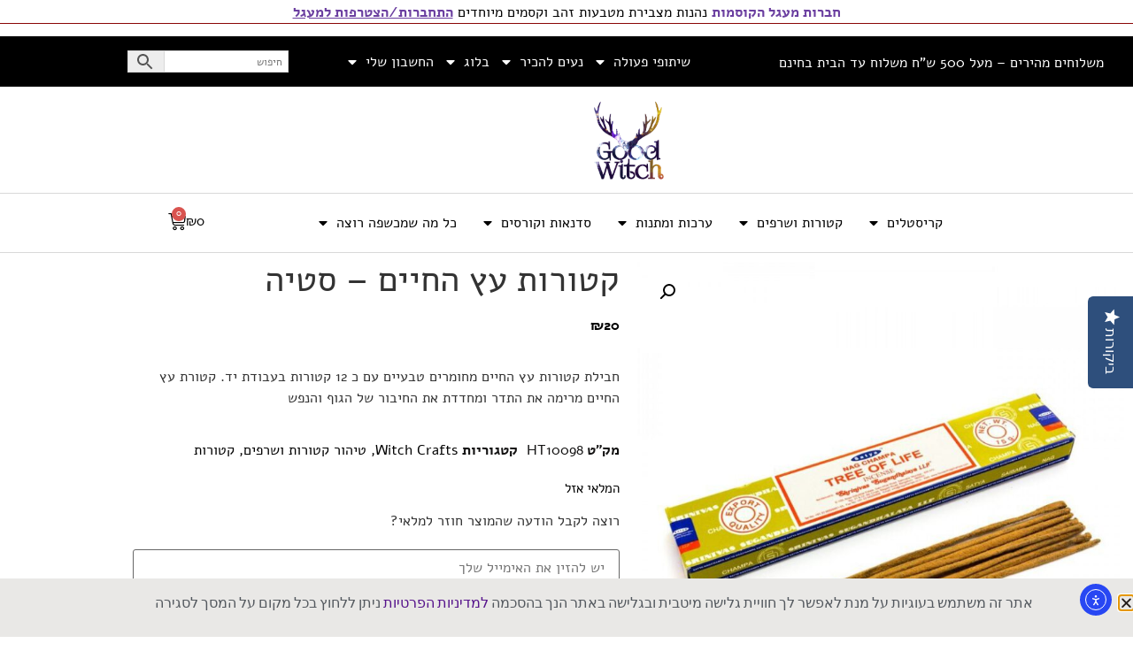

--- FILE ---
content_type: text/html; charset=UTF-8
request_url: https://goodwitch.style/product/witch-crafts/%D7%98%D7%99%D7%94%D7%95%D7%A8-%D7%A7%D7%98%D7%95%D7%A8%D7%95%D7%AA-%D7%95%D7%A9%D7%A8%D7%A4%D7%99%D7%9D/%D7%A7%D7%98%D7%95%D7%A8%D7%95%D7%AA-%D7%A2%D7%A5-%D7%94%D7%97%D7%99%D7%99%D7%9D/
body_size: 39747
content:
<!doctype html>
<html dir="rtl" lang="he-IL">
<head>
	<meta charset="UTF-8">
	<meta name="viewport" content="width=device-width, initial-scale=1">
	<link rel="profile" href="https://gmpg.org/xfn/11">
	<title>קטורות עץ החיים &#8211; סטיה &#8211; Good Witch</title>
<meta name='robots' content='max-image-preview:large' />

<!-- Google Tag Manager for WordPress by gtm4wp.com -->
<script data-cfasync="false" data-pagespeed-no-defer>
	var gtm4wp_datalayer_name = "dataLayer";
	var dataLayer = dataLayer || [];
	const gtm4wp_use_sku_instead = 0;
	const gtm4wp_currency = 'ILS';
	const gtm4wp_product_per_impression = 10;
	const gtm4wp_clear_ecommerce = false;
	const gtm4wp_datalayer_max_timeout = 2000;
</script>
<!-- End Google Tag Manager for WordPress by gtm4wp.com --><script>window._wca = window._wca || [];</script>
<link rel='dns-prefetch' href='//cdn.elementor.com' />
<link rel='dns-prefetch' href='//stats.wp.com' />
<link rel='dns-prefetch' href='//secure.gravatar.com' />
<link rel='dns-prefetch' href='//capi-automation.s3.us-east-2.amazonaws.com' />
<link rel='dns-prefetch' href='//storage-pu.adscale.com' />
<link rel='dns-prefetch' href='//maps.googleapis.com' />
<link rel='dns-prefetch' href='//maps.gstatic.com' />
<link rel='dns-prefetch' href='//fonts.googleapis.com' />
<link rel='dns-prefetch' href='//fonts.gstatic.com' />
<link rel='dns-prefetch' href='//ajax.googleapis.com' />
<link rel='dns-prefetch' href='//apis.google.com' />
<link rel='dns-prefetch' href='//google-analytics.com' />
<link rel='dns-prefetch' href='//www.google-analytics.com' />
<link rel='dns-prefetch' href='//ssl.google-analytics.com' />
<link rel='dns-prefetch' href='//youtube.com' />
<link rel='dns-prefetch' href='//api.pinterest.com' />
<link rel='dns-prefetch' href='//cdnjs.cloudflare.com' />
<link rel='dns-prefetch' href='//connect.facebook.net' />
<link rel='dns-prefetch' href='//platform.twitter.com' />
<link rel='dns-prefetch' href='//syndication.twitter.com' />
<link rel='dns-prefetch' href='//platform.instagram.com' />
<link rel='dns-prefetch' href='//disqus.com' />
<link rel='dns-prefetch' href='//sitename.disqus.com' />
<link rel='dns-prefetch' href='//s7.addthis.com' />
<link rel='dns-prefetch' href='//platform.linkedin.com' />
<link rel='dns-prefetch' href='//w.sharethis.com' />
<link rel='dns-prefetch' href='//i0.wp.com' />
<link rel='dns-prefetch' href='//i1.wp.com' />
<link rel='dns-prefetch' href='//i2.wp.com' />
<link rel='dns-prefetch' href='//pixel.wp.com' />
<link rel='dns-prefetch' href='//s.gravatar.com' />
<link rel='dns-prefetch' href='//0.gravatar.com' />
<link rel='dns-prefetch' href='//2.gravatar.com' />
<link rel='dns-prefetch' href='//1.gravatar.com' />
<link rel='dns-prefetch' href='//www.googletagmanager.com' />
<link rel='dns-prefetch' href='//www.googletagservices.com' />
<link rel='dns-prefetch' href='//adservice.google.com' />
<link rel='dns-prefetch' href='//pagead2.googlesyndication.com' />
<link rel='dns-prefetch' href='//tpc.googlesyndication.com' />
<link rel='dns-prefetch' href='//bp.blogspot.com' />
<link rel='dns-prefetch' href='//1.bp.blogspot.com' />
<link rel='dns-prefetch' href='//2.bp.blogspot.com' />
<link rel='dns-prefetch' href='//3.bp.blogspot.com' />
<link rel='dns-prefetch' href='//4.bp.blogspot.com' />
<link rel='dns-prefetch' href='//ajax.microsoft.com' />
<link rel='dns-prefetch' href='//ajax.aspnetcdn.com' />
<link rel='dns-prefetch' href='//s3.amazonaws.com' />
<link rel='dns-prefetch' href='//code.jquery.com' />
<link rel='dns-prefetch' href='//stackpath.bootstrapcdn.com' />
<link rel='dns-prefetch' href='//use.fontawesome.com' />
<link rel='dns-prefetch' href='//player.vimeo.com' />
<link rel='dns-prefetch' href='//github.githubassets.com' />
<link rel='dns-prefetch' href='//referrer.disqus.com' />
<link rel='dns-prefetch' href='//c.disquscdn.com' />
<link rel='dns-prefetch' href='//ad.doubleclick.net' />
<link rel='dns-prefetch' href='//googleads.g.doubleclick.net' />
<link rel='dns-prefetch' href='//stats.g.doubleclick.net' />
<link rel='dns-prefetch' href='//cm.g.doubleclick.net' />
<link rel='dns-prefetch' href='//stats.buysellads.com' />
<link rel='dns-prefetch' href='//s3.buysellads.com' />
<link rel='dns-prefetch' href='//v0.wordpress.com' />
<link rel="alternate" type="application/rss+xml" title="Good Witch &laquo; פיד‏" href="https://goodwitch.style/feed/" />
<link rel="alternate" type="application/rss+xml" title="Good Witch &laquo; פיד תגובות‏" href="https://goodwitch.style/comments/feed/" />
<link rel="alternate" title="oEmbed (JSON)" type="application/json+oembed" href="https://goodwitch.style/wp-json/oembed/1.0/embed?url=https%3A%2F%2Fgoodwitch.style%2Fproduct%2Fwitch-crafts%2F%25d7%2598%25d7%2599%25d7%2594%25d7%2595%25d7%25a8-%25d7%25a7%25d7%2598%25d7%2595%25d7%25a8%25d7%2595%25d7%25aa-%25d7%2595%25d7%25a9%25d7%25a8%25d7%25a4%25d7%2599%25d7%259d%2F%25d7%25a7%25d7%2598%25d7%2595%25d7%25a8%25d7%2595%25d7%25aa-%25d7%25a2%25d7%25a5-%25d7%2594%25d7%2597%25d7%2599%25d7%2599%25d7%259d%2F" />
<link rel="alternate" title="oEmbed (XML)" type="text/xml+oembed" href="https://goodwitch.style/wp-json/oembed/1.0/embed?url=https%3A%2F%2Fgoodwitch.style%2Fproduct%2Fwitch-crafts%2F%25d7%2598%25d7%2599%25d7%2594%25d7%2595%25d7%25a8-%25d7%25a7%25d7%2598%25d7%2595%25d7%25a8%25d7%2595%25d7%25aa-%25d7%2595%25d7%25a9%25d7%25a8%25d7%25a4%25d7%2599%25d7%259d%2F%25d7%25a7%25d7%2598%25d7%2595%25d7%25a8%25d7%2595%25d7%25aa-%25d7%25a2%25d7%25a5-%25d7%2594%25d7%2597%25d7%2599%25d7%2599%25d7%259d%2F&#038;format=xml" />
<style id='wp-img-auto-sizes-contain-inline-css'>
img:is([sizes=auto i],[sizes^="auto," i]){contain-intrinsic-size:3000px 1500px}
/*# sourceURL=wp-img-auto-sizes-contain-inline-css */
</style>
<link rel='stylesheet' id='acfwf-wc-cart-block-integration-css' href='https://goodwitch.style/wp-content/plugins/advanced-coupons-for-woocommerce-free/dist/assets/index-467dde24.css?ver=1766038756' media='all' />
<link rel='stylesheet' id='acfwf-wc-checkout-block-integration-css' href='https://goodwitch.style/wp-content/plugins/advanced-coupons-for-woocommerce-free/dist/assets/index-2a7d8588.css?ver=1766038756' media='all' />
<style id='wp-emoji-styles-inline-css'>

	img.wp-smiley, img.emoji {
		display: inline !important;
		border: none !important;
		box-shadow: none !important;
		height: 1em !important;
		width: 1em !important;
		margin: 0 0.07em !important;
		vertical-align: -0.1em !important;
		background: none !important;
		padding: 0 !important;
	}
/*# sourceURL=wp-emoji-styles-inline-css */
</style>
<link rel='stylesheet' id='wp-block-library-rtl-css' href='https://goodwitch.style/wp-includes/css/dist/block-library/style-rtl.min.css?ver=6.9' media='all' />
<link rel='stylesheet' id='acfw-blocks-frontend-css' href='https://goodwitch.style/wp-content/plugins/advanced-coupons-for-woocommerce-free/css/acfw-blocks-frontend.css?ver=4.7.1' media='all' />
<link rel='stylesheet' id='mediaelement-css' href='https://goodwitch.style/wp-includes/js/mediaelement/mediaelementplayer-legacy.min.css?ver=4.2.17' media='all' />
<link rel='stylesheet' id='wp-mediaelement-css' href='https://goodwitch.style/wp-includes/js/mediaelement/wp-mediaelement.min.css?ver=6.9' media='all' />
<style id='jetpack-sharing-buttons-style-inline-css'>
.jetpack-sharing-buttons__services-list{display:flex;flex-direction:row;flex-wrap:wrap;gap:0;list-style-type:none;margin:5px;padding:0}.jetpack-sharing-buttons__services-list.has-small-icon-size{font-size:12px}.jetpack-sharing-buttons__services-list.has-normal-icon-size{font-size:16px}.jetpack-sharing-buttons__services-list.has-large-icon-size{font-size:24px}.jetpack-sharing-buttons__services-list.has-huge-icon-size{font-size:36px}@media print{.jetpack-sharing-buttons__services-list{display:none!important}}.editor-styles-wrapper .wp-block-jetpack-sharing-buttons{gap:0;padding-inline-start:0}ul.jetpack-sharing-buttons__services-list.has-background{padding:1.25em 2.375em}
/*# sourceURL=https://goodwitch.style/wp-content/plugins/jetpack/_inc/blocks/sharing-buttons/view.css */
</style>
<style id='global-styles-inline-css'>
:root{--wp--preset--aspect-ratio--square: 1;--wp--preset--aspect-ratio--4-3: 4/3;--wp--preset--aspect-ratio--3-4: 3/4;--wp--preset--aspect-ratio--3-2: 3/2;--wp--preset--aspect-ratio--2-3: 2/3;--wp--preset--aspect-ratio--16-9: 16/9;--wp--preset--aspect-ratio--9-16: 9/16;--wp--preset--color--black: #000000;--wp--preset--color--cyan-bluish-gray: #abb8c3;--wp--preset--color--white: #ffffff;--wp--preset--color--pale-pink: #f78da7;--wp--preset--color--vivid-red: #cf2e2e;--wp--preset--color--luminous-vivid-orange: #ff6900;--wp--preset--color--luminous-vivid-amber: #fcb900;--wp--preset--color--light-green-cyan: #7bdcb5;--wp--preset--color--vivid-green-cyan: #00d084;--wp--preset--color--pale-cyan-blue: #8ed1fc;--wp--preset--color--vivid-cyan-blue: #0693e3;--wp--preset--color--vivid-purple: #9b51e0;--wp--preset--gradient--vivid-cyan-blue-to-vivid-purple: linear-gradient(135deg,rgb(6,147,227) 0%,rgb(155,81,224) 100%);--wp--preset--gradient--light-green-cyan-to-vivid-green-cyan: linear-gradient(135deg,rgb(122,220,180) 0%,rgb(0,208,130) 100%);--wp--preset--gradient--luminous-vivid-amber-to-luminous-vivid-orange: linear-gradient(135deg,rgb(252,185,0) 0%,rgb(255,105,0) 100%);--wp--preset--gradient--luminous-vivid-orange-to-vivid-red: linear-gradient(135deg,rgb(255,105,0) 0%,rgb(207,46,46) 100%);--wp--preset--gradient--very-light-gray-to-cyan-bluish-gray: linear-gradient(135deg,rgb(238,238,238) 0%,rgb(169,184,195) 100%);--wp--preset--gradient--cool-to-warm-spectrum: linear-gradient(135deg,rgb(74,234,220) 0%,rgb(151,120,209) 20%,rgb(207,42,186) 40%,rgb(238,44,130) 60%,rgb(251,105,98) 80%,rgb(254,248,76) 100%);--wp--preset--gradient--blush-light-purple: linear-gradient(135deg,rgb(255,206,236) 0%,rgb(152,150,240) 100%);--wp--preset--gradient--blush-bordeaux: linear-gradient(135deg,rgb(254,205,165) 0%,rgb(254,45,45) 50%,rgb(107,0,62) 100%);--wp--preset--gradient--luminous-dusk: linear-gradient(135deg,rgb(255,203,112) 0%,rgb(199,81,192) 50%,rgb(65,88,208) 100%);--wp--preset--gradient--pale-ocean: linear-gradient(135deg,rgb(255,245,203) 0%,rgb(182,227,212) 50%,rgb(51,167,181) 100%);--wp--preset--gradient--electric-grass: linear-gradient(135deg,rgb(202,248,128) 0%,rgb(113,206,126) 100%);--wp--preset--gradient--midnight: linear-gradient(135deg,rgb(2,3,129) 0%,rgb(40,116,252) 100%);--wp--preset--font-size--small: 13px;--wp--preset--font-size--medium: 20px;--wp--preset--font-size--large: 36px;--wp--preset--font-size--x-large: 42px;--wp--preset--spacing--20: 0.44rem;--wp--preset--spacing--30: 0.67rem;--wp--preset--spacing--40: 1rem;--wp--preset--spacing--50: 1.5rem;--wp--preset--spacing--60: 2.25rem;--wp--preset--spacing--70: 3.38rem;--wp--preset--spacing--80: 5.06rem;--wp--preset--shadow--natural: 6px 6px 9px rgba(0, 0, 0, 0.2);--wp--preset--shadow--deep: 12px 12px 50px rgba(0, 0, 0, 0.4);--wp--preset--shadow--sharp: 6px 6px 0px rgba(0, 0, 0, 0.2);--wp--preset--shadow--outlined: 6px 6px 0px -3px rgb(255, 255, 255), 6px 6px rgb(0, 0, 0);--wp--preset--shadow--crisp: 6px 6px 0px rgb(0, 0, 0);}:root { --wp--style--global--content-size: 800px;--wp--style--global--wide-size: 1200px; }:where(body) { margin: 0; }.wp-site-blocks > .alignleft { float: left; margin-right: 2em; }.wp-site-blocks > .alignright { float: right; margin-left: 2em; }.wp-site-blocks > .aligncenter { justify-content: center; margin-left: auto; margin-right: auto; }:where(.wp-site-blocks) > * { margin-block-start: 24px; margin-block-end: 0; }:where(.wp-site-blocks) > :first-child { margin-block-start: 0; }:where(.wp-site-blocks) > :last-child { margin-block-end: 0; }:root { --wp--style--block-gap: 24px; }:root :where(.is-layout-flow) > :first-child{margin-block-start: 0;}:root :where(.is-layout-flow) > :last-child{margin-block-end: 0;}:root :where(.is-layout-flow) > *{margin-block-start: 24px;margin-block-end: 0;}:root :where(.is-layout-constrained) > :first-child{margin-block-start: 0;}:root :where(.is-layout-constrained) > :last-child{margin-block-end: 0;}:root :where(.is-layout-constrained) > *{margin-block-start: 24px;margin-block-end: 0;}:root :where(.is-layout-flex){gap: 24px;}:root :where(.is-layout-grid){gap: 24px;}.is-layout-flow > .alignleft{float: left;margin-inline-start: 0;margin-inline-end: 2em;}.is-layout-flow > .alignright{float: right;margin-inline-start: 2em;margin-inline-end: 0;}.is-layout-flow > .aligncenter{margin-left: auto !important;margin-right: auto !important;}.is-layout-constrained > .alignleft{float: left;margin-inline-start: 0;margin-inline-end: 2em;}.is-layout-constrained > .alignright{float: right;margin-inline-start: 2em;margin-inline-end: 0;}.is-layout-constrained > .aligncenter{margin-left: auto !important;margin-right: auto !important;}.is-layout-constrained > :where(:not(.alignleft):not(.alignright):not(.alignfull)){max-width: var(--wp--style--global--content-size);margin-left: auto !important;margin-right: auto !important;}.is-layout-constrained > .alignwide{max-width: var(--wp--style--global--wide-size);}body .is-layout-flex{display: flex;}.is-layout-flex{flex-wrap: wrap;align-items: center;}.is-layout-flex > :is(*, div){margin: 0;}body .is-layout-grid{display: grid;}.is-layout-grid > :is(*, div){margin: 0;}body{padding-top: 0px;padding-right: 0px;padding-bottom: 0px;padding-left: 0px;}a:where(:not(.wp-element-button)){text-decoration: underline;}:root :where(.wp-element-button, .wp-block-button__link){background-color: #32373c;border-width: 0;color: #fff;font-family: inherit;font-size: inherit;font-style: inherit;font-weight: inherit;letter-spacing: inherit;line-height: inherit;padding-top: calc(0.667em + 2px);padding-right: calc(1.333em + 2px);padding-bottom: calc(0.667em + 2px);padding-left: calc(1.333em + 2px);text-decoration: none;text-transform: inherit;}.has-black-color{color: var(--wp--preset--color--black) !important;}.has-cyan-bluish-gray-color{color: var(--wp--preset--color--cyan-bluish-gray) !important;}.has-white-color{color: var(--wp--preset--color--white) !important;}.has-pale-pink-color{color: var(--wp--preset--color--pale-pink) !important;}.has-vivid-red-color{color: var(--wp--preset--color--vivid-red) !important;}.has-luminous-vivid-orange-color{color: var(--wp--preset--color--luminous-vivid-orange) !important;}.has-luminous-vivid-amber-color{color: var(--wp--preset--color--luminous-vivid-amber) !important;}.has-light-green-cyan-color{color: var(--wp--preset--color--light-green-cyan) !important;}.has-vivid-green-cyan-color{color: var(--wp--preset--color--vivid-green-cyan) !important;}.has-pale-cyan-blue-color{color: var(--wp--preset--color--pale-cyan-blue) !important;}.has-vivid-cyan-blue-color{color: var(--wp--preset--color--vivid-cyan-blue) !important;}.has-vivid-purple-color{color: var(--wp--preset--color--vivid-purple) !important;}.has-black-background-color{background-color: var(--wp--preset--color--black) !important;}.has-cyan-bluish-gray-background-color{background-color: var(--wp--preset--color--cyan-bluish-gray) !important;}.has-white-background-color{background-color: var(--wp--preset--color--white) !important;}.has-pale-pink-background-color{background-color: var(--wp--preset--color--pale-pink) !important;}.has-vivid-red-background-color{background-color: var(--wp--preset--color--vivid-red) !important;}.has-luminous-vivid-orange-background-color{background-color: var(--wp--preset--color--luminous-vivid-orange) !important;}.has-luminous-vivid-amber-background-color{background-color: var(--wp--preset--color--luminous-vivid-amber) !important;}.has-light-green-cyan-background-color{background-color: var(--wp--preset--color--light-green-cyan) !important;}.has-vivid-green-cyan-background-color{background-color: var(--wp--preset--color--vivid-green-cyan) !important;}.has-pale-cyan-blue-background-color{background-color: var(--wp--preset--color--pale-cyan-blue) !important;}.has-vivid-cyan-blue-background-color{background-color: var(--wp--preset--color--vivid-cyan-blue) !important;}.has-vivid-purple-background-color{background-color: var(--wp--preset--color--vivid-purple) !important;}.has-black-border-color{border-color: var(--wp--preset--color--black) !important;}.has-cyan-bluish-gray-border-color{border-color: var(--wp--preset--color--cyan-bluish-gray) !important;}.has-white-border-color{border-color: var(--wp--preset--color--white) !important;}.has-pale-pink-border-color{border-color: var(--wp--preset--color--pale-pink) !important;}.has-vivid-red-border-color{border-color: var(--wp--preset--color--vivid-red) !important;}.has-luminous-vivid-orange-border-color{border-color: var(--wp--preset--color--luminous-vivid-orange) !important;}.has-luminous-vivid-amber-border-color{border-color: var(--wp--preset--color--luminous-vivid-amber) !important;}.has-light-green-cyan-border-color{border-color: var(--wp--preset--color--light-green-cyan) !important;}.has-vivid-green-cyan-border-color{border-color: var(--wp--preset--color--vivid-green-cyan) !important;}.has-pale-cyan-blue-border-color{border-color: var(--wp--preset--color--pale-cyan-blue) !important;}.has-vivid-cyan-blue-border-color{border-color: var(--wp--preset--color--vivid-cyan-blue) !important;}.has-vivid-purple-border-color{border-color: var(--wp--preset--color--vivid-purple) !important;}.has-vivid-cyan-blue-to-vivid-purple-gradient-background{background: var(--wp--preset--gradient--vivid-cyan-blue-to-vivid-purple) !important;}.has-light-green-cyan-to-vivid-green-cyan-gradient-background{background: var(--wp--preset--gradient--light-green-cyan-to-vivid-green-cyan) !important;}.has-luminous-vivid-amber-to-luminous-vivid-orange-gradient-background{background: var(--wp--preset--gradient--luminous-vivid-amber-to-luminous-vivid-orange) !important;}.has-luminous-vivid-orange-to-vivid-red-gradient-background{background: var(--wp--preset--gradient--luminous-vivid-orange-to-vivid-red) !important;}.has-very-light-gray-to-cyan-bluish-gray-gradient-background{background: var(--wp--preset--gradient--very-light-gray-to-cyan-bluish-gray) !important;}.has-cool-to-warm-spectrum-gradient-background{background: var(--wp--preset--gradient--cool-to-warm-spectrum) !important;}.has-blush-light-purple-gradient-background{background: var(--wp--preset--gradient--blush-light-purple) !important;}.has-blush-bordeaux-gradient-background{background: var(--wp--preset--gradient--blush-bordeaux) !important;}.has-luminous-dusk-gradient-background{background: var(--wp--preset--gradient--luminous-dusk) !important;}.has-pale-ocean-gradient-background{background: var(--wp--preset--gradient--pale-ocean) !important;}.has-electric-grass-gradient-background{background: var(--wp--preset--gradient--electric-grass) !important;}.has-midnight-gradient-background{background: var(--wp--preset--gradient--midnight) !important;}.has-small-font-size{font-size: var(--wp--preset--font-size--small) !important;}.has-medium-font-size{font-size: var(--wp--preset--font-size--medium) !important;}.has-large-font-size{font-size: var(--wp--preset--font-size--large) !important;}.has-x-large-font-size{font-size: var(--wp--preset--font-size--x-large) !important;}
:root :where(.wp-block-pullquote){font-size: 1.5em;line-height: 1.6;}
/*# sourceURL=global-styles-inline-css */
</style>
<link rel='stylesheet' id='betanet-epost-jqueryui-css' href='https://goodwitch.style/wp-content/plugins/hfd-epost-integration/css/jquery-ui.min.css?ver=6.9' media='all' />
<link rel='stylesheet' id='betanet-epost-style-css' href='https://goodwitch.style/wp-content/plugins/hfd-epost-integration/css/style.css?ver=6.9' media='all' />
<link rel='stylesheet' id='jquery-smoothness-css' href='https://goodwitch.style/wp-content/plugins/simply-club/assets/css/vendor/jquery-ui/jquery-ui.theme.min.css?ver=104' media='all' />
<link rel='stylesheet' id='jquery-ui-css' href='https://goodwitch.style/wp-content/plugins/simply-club/assets/css/vendor/jquery-ui/jquery-ui.min.css?ver=104' media='all' />
<link rel='stylesheet' id='sc-auth-css' href='https://goodwitch.style/wp-content/plugins/simply-club/assets/css/av-auth.css?ver=104' media='all' />
<link rel='stylesheet' id='photoswipe-css' href='https://goodwitch.style/wp-content/plugins/woocommerce/assets/css/photoswipe/photoswipe.min.css?ver=10.4.3' media='all' />
<link rel='stylesheet' id='photoswipe-default-skin-css' href='https://goodwitch.style/wp-content/plugins/woocommerce/assets/css/photoswipe/default-skin/default-skin.min.css?ver=10.4.3' media='all' />
<link rel='stylesheet' id='woocommerce-layout-rtl-css' href='https://goodwitch.style/wp-content/plugins/woocommerce/assets/css/woocommerce-layout-rtl.css?ver=10.4.3' media='all' />
<style id='woocommerce-layout-inline-css'>

	.infinite-scroll .woocommerce-pagination {
		display: none;
	}
/*# sourceURL=woocommerce-layout-inline-css */
</style>
<link rel='stylesheet' id='woocommerce-smallscreen-rtl-css' href='https://goodwitch.style/wp-content/plugins/woocommerce/assets/css/woocommerce-smallscreen-rtl.css?ver=10.4.3' media='only screen and (max-width: 768px)' />
<link rel='stylesheet' id='woocommerce-general-rtl-css' href='https://goodwitch.style/wp-content/plugins/woocommerce/assets/css/woocommerce-rtl.css?ver=10.4.3' media='all' />
<style id='woocommerce-inline-inline-css'>
.woocommerce form .form-row .required { visibility: visible; }
/*# sourceURL=woocommerce-inline-inline-css */
</style>
<link rel='stylesheet' id='affwp-forms-css' href='https://goodwitch.style/wp-content/plugins/affiliate-wp/assets/css/forms.min.css?ver=2.30.1' media='all' />
<link rel='stylesheet' id='aws-style-css' href='https://goodwitch.style/wp-content/plugins/advanced-woo-search/assets/css/common.min.css?ver=3.51' media='all' />
<link rel='stylesheet' id='aws-style-rtl-css' href='https://goodwitch.style/wp-content/plugins/advanced-woo-search/assets/css/common-rtl.min.css?ver=3.51' media='all' />
<link rel='stylesheet' id='learndash_quiz_front_css-rtl-css' href='//goodwitch.style/wp-content/plugins/sfwd-lms/themes/legacy/templates/learndash_quiz_front.min-rtl.css?ver=4.25.7.1' media='all' />
<link rel='stylesheet' id='dashicons-css' href='https://goodwitch.style/wp-includes/css/dashicons.min.css?ver=6.9' media='all' />
<link rel='stylesheet' id='learndash-rtl-css' href='//goodwitch.style/wp-content/plugins/sfwd-lms/src/assets/dist/css/styles-rtl.css?ver=4.25.7.1' media='all' />
<link rel='stylesheet' id='jquery-dropdown-css-rtl-css' href='//goodwitch.style/wp-content/plugins/sfwd-lms/assets/css/jquery.dropdown.min-rtl.css?ver=4.25.7.1' media='all' />
<link rel='stylesheet' id='learndash_lesson_video-css' href='//goodwitch.style/wp-content/plugins/sfwd-lms/themes/legacy/templates/learndash_lesson_video.min.css?ver=4.25.7.1' media='all' />
<link rel='stylesheet' id='learndash-admin-bar-css' href='https://goodwitch.style/wp-content/plugins/sfwd-lms/src/assets/dist/css/admin-bar/styles.css?ver=4.25.7.1' media='all' />
<link rel='stylesheet' id='learndash-admin-bar-rtl-css' href='https://goodwitch.style/wp-content/plugins/sfwd-lms/src/assets/dist/css/admin-bar/styles-rtl.css?ver=4.25.7.1' media='all' />
<link rel='stylesheet' id='learndash-course-grid-skin-grid-css' href='https://goodwitch.style/wp-content/plugins/sfwd-lms/includes/course-grid/templates/skins/grid/style.css?ver=4.25.7.1' media='all' />
<link rel='stylesheet' id='learndash-course-grid-pagination-css' href='https://goodwitch.style/wp-content/plugins/sfwd-lms/includes/course-grid/templates/pagination/style.css?ver=4.25.7.1' media='all' />
<link rel='stylesheet' id='learndash-course-grid-filter-css' href='https://goodwitch.style/wp-content/plugins/sfwd-lms/includes/course-grid/templates/filter/style.css?ver=4.25.7.1' media='all' />
<link rel='stylesheet' id='learndash-course-grid-card-grid-1-css' href='https://goodwitch.style/wp-content/plugins/sfwd-lms/includes/course-grid/templates/cards/grid-1/style.css?ver=4.25.7.1' media='all' />
<link rel='stylesheet' id='wc-bis-css-rtl-css' href='https://goodwitch.style/wp-content/plugins/woocommerce-back-in-stock-notifications/assets/css/frontend/woocommerce-rtl.css?ver=3.3.3' media='all' />
<link rel='stylesheet' id='wc-prl-css-css' href='https://goodwitch.style/wp-content/plugins/woocommerce-product-recommendations/assets/css/frontend/woocommerce.css?ver=4.3.2' media='all' />
<link rel='stylesheet' id='ea11y-widget-fonts-css' href='https://goodwitch.style/wp-content/plugins/pojo-accessibility/assets/build/fonts.css?ver=3.9.1' media='all' />
<link rel='stylesheet' id='ea11y-skip-link-css' href='https://goodwitch.style/wp-content/plugins/pojo-accessibility/assets/build/skip-link.css?ver=3.9.1' media='all' />
<link rel='preload' as='font' type='font/woff2' crossorigin='anonymous' id='tinvwl-webfont-font-css' href='https://goodwitch.style/wp-content/plugins/ti-woocommerce-wishlist-premium/assets/fonts/tinvwl-webfont.woff2?ver=xu2uyi' media='all' />
<link rel='stylesheet' id='tinvwl-webfont-rtl-css' href='https://goodwitch.style/wp-content/plugins/ti-woocommerce-wishlist-premium/assets/css/webfont-rtl.min.css?ver=2.9.1' media='all' />
<link rel='stylesheet' id='tinvwl-rtl-css' href='https://goodwitch.style/wp-content/plugins/ti-woocommerce-wishlist-premium/assets/css/public-rtl.min.css?ver=2.9.1' media='all' />
<link rel='stylesheet' id='hello-elementor-css' href='https://goodwitch.style/wp-content/themes/hello-elementor/assets/css/reset.css?ver=3.4.5' media='all' />
<link rel='stylesheet' id='hello-elementor-theme-style-css' href='https://goodwitch.style/wp-content/themes/hello-elementor/assets/css/theme.css?ver=3.4.5' media='all' />
<link rel='stylesheet' id='hello-elementor-header-footer-css' href='https://goodwitch.style/wp-content/themes/hello-elementor/assets/css/header-footer.css?ver=3.4.5' media='all' />
<link rel='stylesheet' id='learndash-front-rtl-css' href='//goodwitch.style/wp-content/plugins/sfwd-lms/themes/ld30/assets/css/learndash.min-rtl.css?ver=4.25.7.1' media='all' />
<style id='learndash-front-inline-css'>
		.learndash-wrapper .ld-item-list .ld-item-list-item.ld-is-next,
		.learndash-wrapper .wpProQuiz_content .wpProQuiz_questionListItem label:focus-within {
			border-color: #3f2f5b;
		}

		/*
		.learndash-wrapper a:not(.ld-button):not(#quiz_continue_link):not(.ld-focus-menu-link):not(.btn-blue):not(#quiz_continue_link):not(.ld-js-register-account):not(#ld-focus-mode-course-heading):not(#btn-join):not(.ld-item-name):not(.ld-table-list-item-preview):not(.ld-lesson-item-preview-heading),
		 */

		.learndash-wrapper .ld-breadcrumbs a,
		.learndash-wrapper .ld-lesson-item.ld-is-current-lesson .ld-lesson-item-preview-heading,
		.learndash-wrapper .ld-lesson-item.ld-is-current-lesson .ld-lesson-title,
		.learndash-wrapper .ld-primary-color-hover:hover,
		.learndash-wrapper .ld-primary-color,
		.learndash-wrapper .ld-primary-color-hover:hover,
		.learndash-wrapper .ld-primary-color,
		.learndash-wrapper .ld-tabs .ld-tabs-navigation .ld-tab.ld-active,
		.learndash-wrapper .ld-button.ld-button-transparent,
		.learndash-wrapper .ld-button.ld-button-reverse,
		.learndash-wrapper .ld-icon-certificate,
		.learndash-wrapper .ld-login-modal .ld-login-modal-login .ld-modal-heading,
		#wpProQuiz_user_content a,
		.learndash-wrapper .ld-item-list .ld-item-list-item a.ld-item-name:hover,
		.learndash-wrapper .ld-focus-comments__heading-actions .ld-expand-button,
		.learndash-wrapper .ld-focus-comments__heading a,
		.learndash-wrapper .ld-focus-comments .comment-respond a,
		.learndash-wrapper .ld-focus-comment .ld-comment-reply a.comment-reply-link:hover,
		.learndash-wrapper .ld-expand-button.ld-button-alternate {
			color: #3f2f5b !important;
		}

		.learndash-wrapper .ld-focus-comment.bypostauthor>.ld-comment-wrapper,
		.learndash-wrapper .ld-focus-comment.role-group_leader>.ld-comment-wrapper,
		.learndash-wrapper .ld-focus-comment.role-administrator>.ld-comment-wrapper {
			background-color:rgba(63, 47, 91, 0.03) !important;
		}


		.learndash-wrapper .ld-primary-background,
		.learndash-wrapper .ld-tabs .ld-tabs-navigation .ld-tab.ld-active:after {
			background: #3f2f5b !important;
		}



		.learndash-wrapper .ld-course-navigation .ld-lesson-item.ld-is-current-lesson .ld-status-incomplete,
		.learndash-wrapper .ld-focus-comment.bypostauthor:not(.ptype-sfwd-assignment) >.ld-comment-wrapper>.ld-comment-avatar img,
		.learndash-wrapper .ld-focus-comment.role-group_leader>.ld-comment-wrapper>.ld-comment-avatar img,
		.learndash-wrapper .ld-focus-comment.role-administrator>.ld-comment-wrapper>.ld-comment-avatar img {
			border-color: #3f2f5b !important;
		}



		.learndash-wrapper .ld-loading::before {
			border-top:3px solid #3f2f5b !important;
		}

		.learndash-wrapper .ld-button:hover:not([disabled]):not(.ld-button-transparent):not(.ld--ignore-inline-css),
		#learndash-tooltips .ld-tooltip:after,
		#learndash-tooltips .ld-tooltip,
		.ld-tooltip:not(.ld-tooltip--modern) [role="tooltip"],
		.learndash-wrapper .ld-primary-background,
		.learndash-wrapper .btn-join:not(.ld--ignore-inline-css),
		.learndash-wrapper #btn-join:not(.ld--ignore-inline-css),
		.learndash-wrapper .ld-button:not([disabled]):not(.ld-button-reverse):not(.ld-button-transparent):not(.ld--ignore-inline-css),
		.learndash-wrapper .ld-expand-button:not([disabled]),
		.learndash-wrapper .wpProQuiz_content .wpProQuiz_button:not([disabled]):not(.wpProQuiz_button_reShowQuestion):not(.wpProQuiz_button_restartQuiz),
		.learndash-wrapper .wpProQuiz_content .wpProQuiz_button2:not([disabled]),
		.learndash-wrapper .ld-focus .ld-focus-sidebar .ld-course-navigation-heading,
		.learndash-wrapper .ld-focus-comments .form-submit #submit,
		.learndash-wrapper .ld-login-modal input[type='submit']:not([disabled]),
		.learndash-wrapper .ld-login-modal .ld-login-modal-register:not([disabled]),
		.learndash-wrapper .wpProQuiz_content .wpProQuiz_certificate a.btn-blue:not([disabled]),
		.learndash-wrapper .ld-focus .ld-focus-header .ld-user-menu .ld-user-menu-items a:not([disabled]),
		#wpProQuiz_user_content table.wp-list-table thead th,
		#wpProQuiz_overlay_close:not([disabled]),
		.learndash-wrapper .ld-expand-button.ld-button-alternate:not([disabled]) .ld-icon {
			background-color: #3f2f5b !important;
			color: #ffffff;
		}

		.learndash-wrapper .ld-focus .ld-focus-sidebar .ld-focus-sidebar-trigger:not([disabled]):not(:hover):not(:focus) .ld-icon {
			background-color: #3f2f5b;
		}

		.learndash-wrapper .ld-focus .ld-focus-sidebar .ld-focus-sidebar-trigger:hover .ld-icon,
		.learndash-wrapper .ld-focus .ld-focus-sidebar .ld-focus-sidebar-trigger:focus .ld-icon {
			border-color: #3f2f5b;
			color: #3f2f5b;
		}

		.learndash-wrapper .ld-button:focus:not(.ld-button-transparent):not(.ld--ignore-inline-css),
		.learndash-wrapper .btn-join:focus:not(.ld--ignore-inline-css),
		.learndash-wrapper #btn-join:focus:not(.ld--ignore-inline-css),
		.learndash-wrapper .ld-expand-button:focus,
		.learndash-wrapper .wpProQuiz_content .wpProQuiz_button:not(.wpProQuiz_button_reShowQuestion):focus:not(.wpProQuiz_button_restartQuiz),
		.learndash-wrapper .wpProQuiz_content .wpProQuiz_button2:focus,
		.learndash-wrapper .ld-focus-comments .form-submit #submit,
		.learndash-wrapper .ld-login-modal input[type='submit']:focus,
		.learndash-wrapper .ld-login-modal .ld-login-modal-register:focus,
		.learndash-wrapper .wpProQuiz_content .wpProQuiz_certificate a.btn-blue:focus {
			opacity: 0.75; /* Replicates the hover/focus states pre-4.21.3. */
			outline-color: #3f2f5b;
		}

		.learndash-wrapper .ld-button:hover:not(.ld-button-transparent):not(.ld--ignore-inline-css),
		.learndash-wrapper .btn-join:hover:not(.ld--ignore-inline-css),
		.learndash-wrapper #btn-join:hover:not(.ld--ignore-inline-css),
		.learndash-wrapper .ld-expand-button:hover,
		.learndash-wrapper .wpProQuiz_content .wpProQuiz_button:not(.wpProQuiz_button_reShowQuestion):hover:not(.wpProQuiz_button_restartQuiz),
		.learndash-wrapper .wpProQuiz_content .wpProQuiz_button2:hover,
		.learndash-wrapper .ld-focus-comments .form-submit #submit,
		.learndash-wrapper .ld-login-modal input[type='submit']:hover,
		.learndash-wrapper .ld-login-modal .ld-login-modal-register:hover,
		.learndash-wrapper .wpProQuiz_content .wpProQuiz_certificate a.btn-blue:hover {
			background-color: #3f2f5b; /* Replicates the hover/focus states pre-4.21.3. */
			opacity: 0.85; /* Replicates the hover/focus states pre-4.21.3. */
		}

		.learndash-wrapper .ld-item-list .ld-item-search .ld-closer:focus {
			border-color: #3f2f5b;
		}

		.learndash-wrapper .ld-focus .ld-focus-header .ld-user-menu .ld-user-menu-items:before {
			border-bottom-color: #3f2f5b !important;
		}

		.learndash-wrapper .ld-button.ld-button-transparent:hover {
			background: transparent !important;
		}

		.learndash-wrapper .ld-button.ld-button-transparent:focus {
			outline-color: #3f2f5b;
		}

		.learndash-wrapper .ld-focus .ld-focus-header .sfwd-mark-complete .learndash_mark_complete_button:not(.ld--ignore-inline-css),
		.learndash-wrapper .ld-focus .ld-focus-header #sfwd-mark-complete #learndash_mark_complete_button,
		.learndash-wrapper .ld-button.ld-button-transparent,
		.learndash-wrapper .ld-button.ld-button-alternate,
		.learndash-wrapper .ld-expand-button.ld-button-alternate {
			background-color:transparent !important;
		}

		.learndash-wrapper .ld-focus-header .ld-user-menu .ld-user-menu-items a,
		.learndash-wrapper .ld-button.ld-button-reverse:hover,
		.learndash-wrapper .ld-alert-success .ld-alert-icon.ld-icon-certificate,
		.learndash-wrapper .ld-alert-warning .ld-button,
		.learndash-wrapper .ld-primary-background.ld-status {
			color:white !important;
		}

		.learndash-wrapper .ld-status.ld-status-unlocked {
			background-color: rgba(63,47,91,0.2) !important;
			color: #3f2f5b !important;
		}

		.learndash-wrapper .wpProQuiz_content .wpProQuiz_addToplist {
			background-color: rgba(63,47,91,0.1) !important;
			border: 1px solid #3f2f5b !important;
		}

		.learndash-wrapper .wpProQuiz_content .wpProQuiz_toplistTable th {
			background: #3f2f5b !important;
		}

		.learndash-wrapper .wpProQuiz_content .wpProQuiz_toplistTrOdd {
			background-color: rgba(63,47,91,0.1) !important;
		}


		.learndash-wrapper .wpProQuiz_content .wpProQuiz_time_limit .wpProQuiz_progress {
			background-color: #3f2f5b !important;
		}
		
		.learndash-wrapper #quiz_continue_link,
		.learndash-wrapper .ld-secondary-background,
		.learndash-wrapper .learndash_mark_complete_button:not(.ld--ignore-inline-css),
		.learndash-wrapper #learndash_mark_complete_button,
		.learndash-wrapper .ld-status-complete,
		.learndash-wrapper .ld-alert-success .ld-button,
		.learndash-wrapper .ld-alert-success .ld-alert-icon {
			background-color: #825c20 !important;
		}

		.learndash-wrapper #quiz_continue_link:focus,
		.learndash-wrapper .learndash_mark_complete_button:focus:not(.ld--ignore-inline-css),
		.learndash-wrapper #learndash_mark_complete_button:focus,
		.learndash-wrapper .ld-alert-success .ld-button:focus {
			outline-color: #825c20;
		}

		.learndash-wrapper .wpProQuiz_content a#quiz_continue_link {
			background-color: #825c20 !important;
		}

		.learndash-wrapper .wpProQuiz_content a#quiz_continue_link:focus {
			outline-color: #825c20;
		}

		.learndash-wrapper .course_progress .sending_progress_bar {
			background: #825c20 !important;
		}

		.learndash-wrapper .wpProQuiz_content .wpProQuiz_button_reShowQuestion:hover, .learndash-wrapper .wpProQuiz_content .wpProQuiz_button_restartQuiz:hover {
			background-color: #825c20 !important;
			opacity: 0.75;
		}

		.learndash-wrapper .wpProQuiz_content .wpProQuiz_button_reShowQuestion:focus,
		.learndash-wrapper .wpProQuiz_content .wpProQuiz_button_restartQuiz:focus {
			outline-color: #825c20;
		}

		.learndash-wrapper .ld-secondary-color-hover:hover,
		.learndash-wrapper .ld-secondary-color,
		.learndash-wrapper .ld-focus .ld-focus-header .sfwd-mark-complete .learndash_mark_complete_button:not(.ld--ignore-inline-css),
		.learndash-wrapper .ld-focus .ld-focus-header #sfwd-mark-complete #learndash_mark_complete_button,
		.learndash-wrapper .ld-focus .ld-focus-header .sfwd-mark-complete:after {
			color: #825c20 !important;
		}

		.learndash-wrapper .ld-secondary-in-progress-icon {
			border-left-color: #825c20 !important;
			border-top-color: #825c20 !important;
		}

		.learndash-wrapper .ld-alert-success {
			border-color: #825c20;
			background-color: transparent !important;
			color: #825c20;
		}

		
/*# sourceURL=learndash-front-inline-css */
</style>
<link rel='stylesheet' id='elementor-frontend-css' href='https://goodwitch.style/wp-content/plugins/elementor/assets/css/frontend.min.css?ver=3.34.1' media='all' />
<link rel='stylesheet' id='widget-nav-menu-css' href='https://goodwitch.style/wp-content/plugins/elementor-pro/assets/css/widget-nav-menu-rtl.min.css?ver=3.34.0' media='all' />
<link rel='stylesheet' id='widget-image-css' href='https://goodwitch.style/wp-content/plugins/elementor/assets/css/widget-image-rtl.min.css?ver=3.34.1' media='all' />
<link rel='stylesheet' id='widget-woocommerce-menu-cart-css' href='https://goodwitch.style/wp-content/plugins/elementor-pro/assets/css/widget-woocommerce-menu-cart-rtl.min.css?ver=3.34.0' media='all' />
<link rel='stylesheet' id='e-sticky-css' href='https://goodwitch.style/wp-content/plugins/elementor-pro/assets/css/modules/sticky.min.css?ver=3.34.0' media='all' />
<link rel='stylesheet' id='widget-heading-css' href='https://goodwitch.style/wp-content/plugins/elementor/assets/css/widget-heading-rtl.min.css?ver=3.34.1' media='all' />
<link rel='stylesheet' id='widget-social-icons-css' href='https://goodwitch.style/wp-content/plugins/elementor/assets/css/widget-social-icons-rtl.min.css?ver=3.34.1' media='all' />
<link rel='stylesheet' id='e-apple-webkit-css' href='https://goodwitch.style/wp-content/plugins/elementor/assets/css/conditionals/apple-webkit.min.css?ver=3.34.1' media='all' />
<link rel='stylesheet' id='swiper-css' href='https://goodwitch.style/wp-content/plugins/elementor/assets/lib/swiper/v8/css/swiper.min.css?ver=8.4.5' media='all' />
<link rel='stylesheet' id='e-swiper-css' href='https://goodwitch.style/wp-content/plugins/elementor/assets/css/conditionals/e-swiper.min.css?ver=3.34.1' media='all' />
<link rel='stylesheet' id='widget-woocommerce-product-images-css' href='https://goodwitch.style/wp-content/plugins/elementor-pro/assets/css/widget-woocommerce-product-images-rtl.min.css?ver=3.34.0' media='all' />
<link rel='stylesheet' id='widget-woocommerce-product-price-css' href='https://goodwitch.style/wp-content/plugins/elementor-pro/assets/css/widget-woocommerce-product-price-rtl.min.css?ver=3.34.0' media='all' />
<link rel='stylesheet' id='widget-woocommerce-product-meta-css' href='https://goodwitch.style/wp-content/plugins/elementor-pro/assets/css/widget-woocommerce-product-meta-rtl.min.css?ver=3.34.0' media='all' />
<link rel='stylesheet' id='widget-woocommerce-product-add-to-cart-css' href='https://goodwitch.style/wp-content/plugins/elementor-pro/assets/css/widget-woocommerce-product-add-to-cart-rtl.min.css?ver=3.34.0' media='all' />
<link rel='stylesheet' id='widget-accordion-css' href='https://goodwitch.style/wp-content/plugins/elementor/assets/css/widget-accordion-rtl.min.css?ver=3.34.1' media='all' />
<link rel='stylesheet' id='widget-woocommerce-product-data-tabs-css' href='https://goodwitch.style/wp-content/plugins/elementor-pro/assets/css/widget-woocommerce-product-data-tabs-rtl.min.css?ver=3.34.0' media='all' />
<link rel='stylesheet' id='widget-woocommerce-products-css' href='https://goodwitch.style/wp-content/plugins/elementor-pro/assets/css/widget-woocommerce-products-rtl.min.css?ver=3.34.0' media='all' />
<link rel='stylesheet' id='e-animation-fadeIn-css' href='https://goodwitch.style/wp-content/plugins/elementor/assets/lib/animations/styles/fadeIn.min.css?ver=3.34.1' media='all' />
<link rel='stylesheet' id='e-popup-css' href='https://goodwitch.style/wp-content/plugins/elementor-pro/assets/css/conditionals/popup.min.css?ver=3.34.0' media='all' />
<link rel='stylesheet' id='e-animation-slideInUp-css' href='https://goodwitch.style/wp-content/plugins/elementor/assets/lib/animations/styles/slideInUp.min.css?ver=3.34.1' media='all' />
<link rel='stylesheet' id='elementor-icons-css' href='https://goodwitch.style/wp-content/plugins/elementor/assets/lib/eicons/css/elementor-icons.min.css?ver=5.45.0' media='all' />
<link rel='stylesheet' id='elementor-post-6522-css' href='https://goodwitch.style/wp-content/uploads/elementor/css/post-6522.css?ver=1768577904' media='all' />
<link rel='stylesheet' id='font-awesome-5-all-css' href='https://goodwitch.style/wp-content/plugins/elementor/assets/lib/font-awesome/css/all.min.css?ver=3.34.1' media='all' />
<link rel='stylesheet' id='font-awesome-4-shim-css' href='https://goodwitch.style/wp-content/plugins/elementor/assets/lib/font-awesome/css/v4-shims.min.css?ver=3.34.1' media='all' />
<link rel='stylesheet' id='elementor-post-10286-css' href='https://goodwitch.style/wp-content/uploads/elementor/css/post-10286.css?ver=1768577904' media='all' />
<link rel='stylesheet' id='elementor-post-14586-css' href='https://goodwitch.style/wp-content/uploads/elementor/css/post-14586.css?ver=1768577904' media='all' />
<link rel='stylesheet' id='elementor-post-14588-css' href='https://goodwitch.style/wp-content/uploads/elementor/css/post-14588.css?ver=1768577904' media='all' />
<link rel='stylesheet' id='elementor-post-29287-css' href='https://goodwitch.style/wp-content/uploads/elementor/css/post-29287.css?ver=1768577904' media='all' />
<link rel='stylesheet' id='elementor-post-28070-css' href='https://goodwitch.style/wp-content/uploads/elementor/css/post-28070.css?ver=1768577904' media='all' />
<link rel='stylesheet' id='hello-elementor-child-style-css' href='https://goodwitch.style/wp-content/themes/hello-theme-child-master/style.css?ver=1.0.0' media='all' />
<link rel='stylesheet' id='simplyclub-css' href='https://goodwitch.style/wp-content/plugins/simply-club/includes/../assets/css/av.css?ver=6.0.5' media='all' />
<link rel='stylesheet' id='elementor-gf-local-assistant-css' href='https://goodwitch.style/wp-content/uploads/elementor/google-fonts/css/assistant.css?ver=1742276127' media='all' />
<link rel='stylesheet' id='elementor-gf-local-alef-css' href='https://goodwitch.style/wp-content/uploads/elementor/google-fonts/css/alef.css?ver=1742276129' media='all' />
<link rel='stylesheet' id='elementor-gf-questrial-css' href='https://fonts.googleapis.com/css?family=Questrial:100,100italic,200,200italic,300,300italic,400,400italic,500,500italic,600,600italic,700,700italic,800,800italic,900,900italic&#038;display=auto&#038;subset=hebrew' media='all' />
<link rel='stylesheet' id='elementor-icons-shared-0-css' href='https://goodwitch.style/wp-content/plugins/elementor/assets/lib/font-awesome/css/fontawesome.min.css?ver=5.15.3' media='all' />
<link rel='stylesheet' id='elementor-icons-fa-solid-css' href='https://goodwitch.style/wp-content/plugins/elementor/assets/lib/font-awesome/css/solid.min.css?ver=5.15.3' media='all' />
<link rel='stylesheet' id='elementor-icons-fa-brands-css' href='https://goodwitch.style/wp-content/plugins/elementor/assets/lib/font-awesome/css/brands.min.css?ver=5.15.3' media='all' />
<script src="https://goodwitch.style/wp-includes/js/jquery/jquery.min.js?ver=3.7.1" id="jquery-core-js"></script>
<script src="https://goodwitch.style/wp-includes/js/jquery/jquery-migrate.min.js?ver=3.4.1" id="jquery-migrate-js"></script>
<script src="https://goodwitch.style/wp-includes/js/jquery/ui/core.min.js?ver=1.13.3" id="jquery-ui-core-js"></script>
<script src="https://goodwitch.style/wp-includes/js/jquery/ui/datepicker.min.js?ver=1.13.3" id="jquery-ui-datepicker-js"></script>
<script id="jquery-ui-datepicker-js-after">
jQuery(function(jQuery){jQuery.datepicker.setDefaults({"closeText":"\u05e1\u05d2\u05d5\u05e8","currentText":"\u05d4\u05d9\u05d5\u05dd","monthNames":["\u05d9\u05e0\u05d5\u05d0\u05e8","\u05e4\u05d1\u05e8\u05d5\u05d0\u05e8","\u05de\u05e8\u05e5","\u05d0\u05e4\u05e8\u05d9\u05dc","\u05de\u05d0\u05d9","\u05d9\u05d5\u05e0\u05d9","\u05d9\u05d5\u05dc\u05d9","\u05d0\u05d5\u05d2\u05d5\u05e1\u05d8","\u05e1\u05e4\u05d8\u05de\u05d1\u05e8","\u05d0\u05d5\u05e7\u05d8\u05d5\u05d1\u05e8","\u05e0\u05d5\u05d1\u05de\u05d1\u05e8","\u05d3\u05e6\u05de\u05d1\u05e8"],"monthNamesShort":["\u05d9\u05e0\u05d5","\u05e4\u05d1\u05e8","\u05de\u05e8\u05e5","\u05d0\u05e4\u05e8","\u05de\u05d0\u05d9","\u05d9\u05d5\u05e0","\u05d9\u05d5\u05dc","\u05d0\u05d5\u05d2","\u05e1\u05e4\u05d8","\u05d0\u05d5\u05e7","\u05e0\u05d5\u05d1","\u05d3\u05e6\u05de"],"nextText":"\u05dc\u05e9\u05dc\u05d1 \u05d4\u05d1\u05d0","prevText":"\u05e7\u05d5\u05d3\u05dd","dayNames":["\u05d9\u05d5\u05dd \u05e8\u05d0\u05e9\u05d5\u05df","\u05d9\u05d5\u05dd \u05e9\u05e0\u05d9","\u05d9\u05d5\u05dd \u05e9\u05dc\u05d9\u05e9\u05d9","\u05d9\u05d5\u05dd \u05e8\u05d1\u05d9\u05e2\u05d9","\u05d9\u05d5\u05dd \u05d7\u05de\u05d9\u05e9\u05d9","\u05d9\u05d5\u05dd \u05e9\u05d9\u05e9\u05d9","\u05e9\u05d1\u05ea"],"dayNamesShort":["\u05d0","\u05d1","\u05d2","\u05d3","\u05d4","\u05d5","\u05e9"],"dayNamesMin":["\u05d0","\u05d1","\u05d2","\u05d3","\u05d4","\u05d5","\u05e9"],"dateFormat":"dd/mm/yy","firstDay":0,"isRTL":true});});
//# sourceURL=jquery-ui-datepicker-js-after
</script>
<script id="sc-auth-js-extra">
var SimplyAuth = {"ajax_url":"https://goodwitch.style/wp-admin/admin-ajax.php","btn_selectors":".welcome-msg a, #open-auth-popup"};
//# sourceURL=sc-auth-js-extra
</script>
<script src="https://goodwitch.style/wp-content/plugins/simply-club/assets/js/av-auth.js?ver=104" id="sc-auth-js"></script>
<script src="https://goodwitch.style/wp-content/plugins/woocommerce/assets/js/jquery-blockui/jquery.blockUI.min.js?ver=2.7.0-wc.10.4.3" id="wc-jquery-blockui-js" data-wp-strategy="defer"></script>
<script id="wc-add-to-cart-js-extra">
var wc_add_to_cart_params = {"ajax_url":"/wp-admin/admin-ajax.php","wc_ajax_url":"/?wc-ajax=%%endpoint%%","i18n_view_cart":"\u05de\u05e2\u05d1\u05e8 \u05dc\u05e1\u05dc \u05d4\u05e7\u05e0\u05d9\u05d5\u05ea","cart_url":"https://goodwitch.style/cart-2/","is_cart":"","cart_redirect_after_add":"no"};
//# sourceURL=wc-add-to-cart-js-extra
</script>
<script src="https://goodwitch.style/wp-content/plugins/woocommerce/assets/js/frontend/add-to-cart.min.js?ver=10.4.3" id="wc-add-to-cart-js" defer data-wp-strategy="defer"></script>
<script src="https://goodwitch.style/wp-content/plugins/woocommerce/assets/js/zoom/jquery.zoom.min.js?ver=1.7.21-wc.10.4.3" id="wc-zoom-js" defer data-wp-strategy="defer"></script>
<script src="https://goodwitch.style/wp-content/plugins/woocommerce/assets/js/flexslider/jquery.flexslider.min.js?ver=2.7.2-wc.10.4.3" id="wc-flexslider-js" defer data-wp-strategy="defer"></script>
<script src="https://goodwitch.style/wp-content/plugins/woocommerce/assets/js/photoswipe/photoswipe.min.js?ver=4.1.1-wc.10.4.3" id="wc-photoswipe-js" defer data-wp-strategy="defer"></script>
<script src="https://goodwitch.style/wp-content/plugins/woocommerce/assets/js/photoswipe/photoswipe-ui-default.min.js?ver=4.1.1-wc.10.4.3" id="wc-photoswipe-ui-default-js" defer data-wp-strategy="defer"></script>
<script id="wc-single-product-js-extra">
var wc_single_product_params = {"i18n_required_rating_text":"\u05d1\u05d7\u05e8 \u05d3\u05d9\u05e8\u05d5\u05d2","i18n_rating_options":["1 \u05de\u05ea\u05d5\u05da 5 \u05db\u05d5\u05db\u05d1\u05d9\u05dd","2 \u05de\u05ea\u05d5\u05da 5 \u05db\u05d5\u05db\u05d1\u05d9\u05dd","3 \u05de\u05ea\u05d5\u05da 5 \u05db\u05d5\u05db\u05d1\u05d9\u05dd","4 \u05de\u05ea\u05d5\u05da 5 \u05db\u05d5\u05db\u05d1\u05d9\u05dd","5 \u05de\u05ea\u05d5\u05da 5 \u05db\u05d5\u05db\u05d1\u05d9\u05dd"],"i18n_product_gallery_trigger_text":"\u05dc\u05d4\u05e6\u05d9\u05d2 \u05d0\u05ea \u05d2\u05dc\u05e8\u05d9\u05d9\u05ea \u05d4\u05ea\u05de\u05d5\u05e0\u05d5\u05ea \u05e2\u05dc \u05de\u05e1\u05da \u05de\u05dc\u05d0","review_rating_required":"yes","flexslider":{"rtl":true,"animation":"slide","smoothHeight":true,"directionNav":false,"controlNav":"thumbnails","slideshow":false,"animationSpeed":500,"animationLoop":false,"allowOneSlide":false},"zoom_enabled":"1","zoom_options":[],"photoswipe_enabled":"1","photoswipe_options":{"shareEl":false,"closeOnScroll":false,"history":false,"hideAnimationDuration":0,"showAnimationDuration":0},"flexslider_enabled":"1"};
//# sourceURL=wc-single-product-js-extra
</script>
<script src="https://goodwitch.style/wp-content/plugins/woocommerce/assets/js/frontend/single-product.min.js?ver=10.4.3" id="wc-single-product-js" defer data-wp-strategy="defer"></script>
<script src="https://goodwitch.style/wp-content/plugins/woocommerce/assets/js/js-cookie/js.cookie.min.js?ver=2.1.4-wc.10.4.3" id="wc-js-cookie-js" data-wp-strategy="defer"></script>
<script id="woocommerce-js-extra">
var woocommerce_params = {"ajax_url":"/wp-admin/admin-ajax.php","wc_ajax_url":"/?wc-ajax=%%endpoint%%","i18n_password_show":"\u05dc\u05d4\u05e6\u05d9\u05d2 \u05e1\u05d9\u05e1\u05de\u05d4","i18n_password_hide":"\u05dc\u05d4\u05e1\u05ea\u05d9\u05e8 \u05e1\u05d9\u05e1\u05de\u05d4"};
//# sourceURL=woocommerce-js-extra
</script>
<script src="https://goodwitch.style/wp-content/plugins/woocommerce/assets/js/frontend/woocommerce.min.js?ver=10.4.3" id="woocommerce-js" defer data-wp-strategy="defer"></script>
<script src="https://goodwitch.style/wp-content/plugins/woocommerce/assets/js/jquery-cookie/jquery.cookie.min.js?ver=1.4.1-wc.10.4.3" id="wc-jquery-cookie-js" data-wp-strategy="defer"></script>
<script id="jquery-cookie-js-extra">
var affwp_scripts = {"ajaxurl":"https://goodwitch.style/wp-admin/admin-ajax.php"};
//# sourceURL=jquery-cookie-js-extra
</script>
<script id="affwp-tracking-js-extra">
var affwp_debug_vars = {"integrations":{"woocommerce":"WooCommerce"},"version":"2.30.1","currency":"ILS","ref_cookie":"affwp_ref","visit_cookie":"affwp_ref_visit_id","campaign_cookie":"affwp_campaign"};
//# sourceURL=affwp-tracking-js-extra
</script>
<script src="https://goodwitch.style/wp-content/plugins/affiliate-wp/assets/js/tracking.min.js?ver=2.30.1" id="affwp-tracking-js"></script>
<script id="yquery-js-extra">
var yotpo_settings = {"app_key":"OPCl0gF8jvbhOGcjzZ7EZgF2Ml5YSsbBOYR2rKBC","reviews_widget_id":"1066689","qna_widget_id":"","star_ratings_widget_id":"1066690"};
//# sourceURL=yquery-js-extra
</script>
<script src="https://goodwitch.style/wp-content/plugins/yotpo-social-reviews-for-woocommerce/assets/js/v3HeaderScript.js" id="yquery-js"></script>
<script src="https://stats.wp.com/s-202603.js" id="woocommerce-analytics-js" defer data-wp-strategy="defer"></script>
<script src="https://goodwitch.style/wp-content/plugins/elementor/assets/lib/font-awesome/js/v4-shims.min.js?ver=3.34.1" id="font-awesome-4-shim-js"></script>
<link rel="https://api.w.org/" href="https://goodwitch.style/wp-json/" /><link rel="alternate" title="JSON" type="application/json" href="https://goodwitch.style/wp-json/wp/v2/product/8148" /><link rel="EditURI" type="application/rsd+xml" title="RSD" href="https://goodwitch.style/xmlrpc.php?rsd" />
<meta name="generator" content="WordPress 6.9" />
<meta name="generator" content="WooCommerce 10.4.3" />
<link rel="canonical" href="https://goodwitch.style/product/witch-crafts/%d7%98%d7%99%d7%94%d7%95%d7%a8-%d7%a7%d7%98%d7%95%d7%a8%d7%95%d7%aa-%d7%95%d7%a9%d7%a8%d7%a4%d7%99%d7%9d/%d7%a7%d7%98%d7%95%d7%a8%d7%95%d7%aa-%d7%a2%d7%a5-%d7%94%d7%97%d7%99%d7%99%d7%9d/" />
<meta name="generator" content="Advanced Coupons for WooCommerce Free v4.7.1" />		<script type="text/javascript">
		var AFFWP = AFFWP || {};
		AFFWP.referral_var = 'ref';
		AFFWP.expiration = 7;
		AFFWP.debug = 0;


		AFFWP.referral_credit_last = 0;
		</script>
	<style>img#wpstats{display:none}</style>
		
<!-- Google Tag Manager for WordPress by gtm4wp.com -->
<!-- GTM Container placement set to automatic -->
<script data-cfasync="false" data-pagespeed-no-defer>
	var dataLayer_content = {"pagePostType":"product","pagePostType2":"single-product","pagePostAuthor":"ophir","productRatingCounts":[],"productAverageRating":0,"productReviewCount":0,"productType":"simple","productIsVariable":0};
	dataLayer.push( dataLayer_content );
</script>
<script data-cfasync="false" data-pagespeed-no-defer>
(function(w,d,s,l,i){w[l]=w[l]||[];w[l].push({'gtm.start':
new Date().getTime(),event:'gtm.js'});var f=d.getElementsByTagName(s)[0],
j=d.createElement(s),dl=l!='dataLayer'?'&l='+l:'';j.async=true;j.src=
'//www.googletagmanager.com/gtm.js?id='+i+dl;f.parentNode.insertBefore(j,f);
})(window,document,'script','dataLayer','GTM-T87MTT9');
</script>
<!-- End Google Tag Manager for WordPress by gtm4wp.com --><meta name="description" content="חבילת קטורות עץ החיים מחומרים טבעיים עם כ 12 קטורות בעבודת יד. קטורת עץ החיים מרימה את התדר ומחדדת את החיבור של הגוף והנפש">
            <script>
                window.flashyMetadata = {"platform": "WordPress","version": "2.0.10"};
                console.log("Flashy Init", flashyMetadata);
            </script>
			<script>'use strict'; (function (a, b, c) { if (!a.flashy) { a.flashy = function () { a.flashy.event && a.flashy.event(arguments), a.flashy.queue.push(arguments) }, a.flashy.queue = []; var d = document.getElementsByTagName('script')[0], e = document.createElement(b); e.src = c, e.async = !0, d.parentNode.insertBefore(e, d) } })(window, 'script', 'https://js.flashyapp.com/thunder.js'), flashy('init', 2546);</script>
			<script>
									flashy('ViewContent', {"content_ids": ["8148"]});
							</script>
		<p class="welcome-msg"><span style="font-weight: bold;color:#EE1C2E;">חברות מעגל הקוסמות</span> נהנות מצבירת מטבעות זהב וקסמים מיוחדים <a href="https://goodwitch.style/my-account-2/" style="font-weight: bold;color:#EE1C2E;">התחברות/הצטרפות למעגל</a></p>	<noscript><style>.woocommerce-product-gallery{ opacity: 1 !important; }</style></noscript>
	<meta name="generator" content="Elementor 3.34.1; features: additional_custom_breakpoints; settings: css_print_method-external, google_font-enabled, font_display-auto">
<!-- Taboola Pixel Code -->
<script type='text/javascript'>
  window._tfa = window._tfa || [];
  window._tfa.push({notify: 'event', name: 'page_view', id: 1205484});
  !function (t, f, a, x) {
         if (!document.getElementById(x)) {
            t.async = 1;t.src = a;t.id=x;f.parentNode.insertBefore(t, f);
         }
  }(document.createElement('script'),
  document.getElementsByTagName('script')[0],
  '//cdn.taboola.com/libtrc/unip/1205484/tfa.js',
  'tb_tfa_script');
</script>
<noscript>
  <img src='//trc.taboola.com/1205484/log/3/unip?en=page_view'
      width='0' height='0' style='display:none'/>
</noscript>
<!-- End of Taboola Pixel Code -->
<meta name="facebook-domain-verification" content="4na9onzxfsdz7b7nkkj3oprmgr134i">

			<script  type="text/javascript">
				!function(f,b,e,v,n,t,s){if(f.fbq)return;n=f.fbq=function(){n.callMethod?
					n.callMethod.apply(n,arguments):n.queue.push(arguments)};if(!f._fbq)f._fbq=n;
					n.push=n;n.loaded=!0;n.version='2.0';n.queue=[];t=b.createElement(e);t.async=!0;
					t.src=v;s=b.getElementsByTagName(e)[0];s.parentNode.insertBefore(t,s)}(window,
					document,'script','https://connect.facebook.net/en_US/fbevents.js');
			</script>
			<!-- WooCommerce Facebook Integration Begin -->
			<script  type="text/javascript">

				fbq('init', '794682333992921', {}, {
    "agent": "woocommerce_6-10.4.3-3.5.15"
});

				document.addEventListener( 'DOMContentLoaded', function() {
					// Insert placeholder for events injected when a product is added to the cart through AJAX.
					document.body.insertAdjacentHTML( 'beforeend', '<div class=\"wc-facebook-pixel-event-placeholder\"></div>' );
				}, false );

			</script>
			<!-- WooCommerce Facebook Integration End -->
						<style>
				.e-con.e-parent:nth-of-type(n+4):not(.e-lazyloaded):not(.e-no-lazyload),
				.e-con.e-parent:nth-of-type(n+4):not(.e-lazyloaded):not(.e-no-lazyload) * {
					background-image: none !important;
				}
				@media screen and (max-height: 1024px) {
					.e-con.e-parent:nth-of-type(n+3):not(.e-lazyloaded):not(.e-no-lazyload),
					.e-con.e-parent:nth-of-type(n+3):not(.e-lazyloaded):not(.e-no-lazyload) * {
						background-image: none !important;
					}
				}
				@media screen and (max-height: 640px) {
					.e-con.e-parent:nth-of-type(n+2):not(.e-lazyloaded):not(.e-no-lazyload),
					.e-con.e-parent:nth-of-type(n+2):not(.e-lazyloaded):not(.e-no-lazyload) * {
						background-image: none !important;
					}
				}
			</style>
			
<!-- Jetpack Open Graph Tags -->
<meta property="og:type" content="article" />
<meta property="og:title" content="קטורות עץ החיים &#8211; סטיה" />
<meta property="og:url" content="https://goodwitch.style/product/witch-crafts/%d7%98%d7%99%d7%94%d7%95%d7%a8-%d7%a7%d7%98%d7%95%d7%a8%d7%95%d7%aa-%d7%95%d7%a9%d7%a8%d7%a4%d7%99%d7%9d/%d7%a7%d7%98%d7%95%d7%a8%d7%95%d7%aa-%d7%a2%d7%a5-%d7%94%d7%97%d7%99%d7%99%d7%9d/" />
<meta property="og:description" content="חבילת קטורות עץ החיים מחומרים טבעיים עם כ 12 קטורות בעבודת יד. קטורת עץ החיים מרימה את התדר ומחדדת את החיבור של הגוף והנפש…" />
<meta property="article:published_time" content="2020-09-30T22:49:11+00:00" />
<meta property="article:modified_time" content="2025-11-18T10:30:30+00:00" />
<meta property="og:site_name" content="Good Witch" />
<meta property="og:image" content="https://goodwitch.style/wp-content/uploads/2020/10/HT10098.jpg" />
<meta property="og:image:width" content="800" />
<meta property="og:image:height" content="800" />
<meta property="og:image:alt" content="קטורת עץ החיים" />
<meta property="og:locale" content="he_IL" />
<meta name="twitter:text:title" content="קטורות עץ החיים &#8211; סטיה" />
<meta name="twitter:image" content="https://goodwitch.style/wp-content/uploads/2020/10/HT10098.jpg?w=640" />
<meta name="twitter:image:alt" content="קטורת עץ החיים" />
<meta name="twitter:card" content="summary_large_image" />

<!-- End Jetpack Open Graph Tags -->
<link rel="modulepreload" href="https://goodwitch.style/wp-content/plugins/advanced-coupons-for-woocommerce-free/dist/common/NoticesPlugin.12346420.js"  /><link rel="modulepreload" href="https://goodwitch.style/wp-content/plugins/advanced-coupons-for-woocommerce-free/dist/common/sanitize.7727159a.js"  /><link rel="modulepreload" href="https://goodwitch.style/wp-content/plugins/advanced-coupons-for-woocommerce/dist/common/NoticesPlugin.cbb0e416.js"  /><link rel="modulepreload" href="https://goodwitch.style/wp-content/plugins/advanced-coupons-for-woocommerce-free/dist/common/NoticesPlugin.12346420.js"  /><link rel="modulepreload" href="https://goodwitch.style/wp-content/plugins/advanced-coupons-for-woocommerce-free/dist/common/sanitize.7727159a.js"  /><link rel="modulepreload" href="https://goodwitch.style/wp-content/plugins/advanced-coupons-for-woocommerce/dist/common/NoticesPlugin.cbb0e416.js"  /><link rel="icon" href="https://goodwitch.style/wp-content/uploads/2017/08/cropped-PROF-1-32x32.jpg" sizes="32x32" />
<link rel="icon" href="https://goodwitch.style/wp-content/uploads/2017/08/cropped-PROF-1-192x192.jpg" sizes="192x192" />
<link rel="apple-touch-icon" href="https://goodwitch.style/wp-content/uploads/2017/08/cropped-PROF-1-180x180.jpg" />
<meta name="msapplication-TileImage" content="https://goodwitch.style/wp-content/uploads/2017/08/cropped-PROF-1-270x270.jpg" />
		<style id="wp-custom-css">
			html,body{overflow-x:hidden!important;}

.elementor-widget-woocommerce-checkout-page .woocommerce-shipping-totals td {
    max-width: 250px;
}

.aws-container .aws-search-form {
	height: 25px;
	}

.page-header {
  display: none;
}

html[dir="rtl"] .xlwcty_wrap.xlwcty_circle_show .xlwcty_in_wrap {
    padding-left: 0;
    padding-right: 0!important;
}

table tbody>tr:nth-child(odd)>td, table tbody>tr:nth-child(odd)>th {
    background-color: #fff;
}


.elementor-widget-woocommerce-checkout-page .woocommerce-checkout #payment .payment_methods li label img {
    width: 150px;
}

.elementor-widget-woocommerce-checkout-page .woocommerce-checkout #payment .payment_methods li {
    line-height: 21px;
    font-weight: 800;
    font-family: assistant;
}

.woocommerce ul.products.columns-3 li.product, .woocommerce-page ul.products.columns-3 li.product{ text-align: center;}
.woocommerce ul.products li.product .woocommerce-loop-category__title, .woocommerce ul.products li.product .woocommerce-loop-product__title, .woocommerce ul.products li.product h3 {
    color: rgb(87, 21, 140);
    font-size: 16px;
}

.woocommerce ul.products li.product .price {
	color: #000; }

.yotpo {
    direction: RTL;
    clear: both;    
    display: inline-block;
    width: 100%;
    text-align: center!important;
}
.woocommerce span.onsale{
	background-color: rgb(87, 21, 140);;
}

.woocommerce-message::before{
	color: rgb(87, 21, 140);
}

.woocommerce-message {
    border-top-color:rgb(87, 21, 140);
}

/* Fix PayPal logo size in WooCommerce Checkout (Elementor) */
.woocommerce-checkout #payment .payment_methods li.payment_method_ppcp-gateway label img {
    width: 25px !important;
    max-width: 25px !important;
    height: auto !important;
}
		</style>
		
<meta name="google-site-verification" content="T3ecYjjn9e6v2VP0YKkzG7QMETi5dU93Kl6C20hm-v4">

<meta name="facebook-domain-verification" content="4na9onzxfsdz7b7nkkj3oprmgr134i" />
<meta name="generator" content="WP Rocket 3.17.3" data-wpr-features="wpr_desktop wpr_dns_prefetch wpr_preload_links" /></head>
<body class="rtl wp-singular product-template-default single single-product postid-8148 wp-embed-responsive wp-theme-hello-elementor wp-child-theme-hello-theme-child-master theme-hello-elementor woocommerce woocommerce-page woocommerce-no-js ally-default tinvwl-theme-style hello-elementor-default elementor-default elementor-template-full-width elementor-kit-6522 elementor-page-14588">


<!-- GTM Container placement set to automatic -->
<!-- Google Tag Manager (noscript) -->
				<noscript><iframe src="https://www.googletagmanager.com/ns.html?id=GTM-T87MTT9" height="0" width="0" style="display:none;visibility:hidden" aria-hidden="true"></iframe></noscript>
<!-- End Google Tag Manager (noscript) -->		<script>
			const onSkipLinkClick = () => {
				const htmlElement = document.querySelector('html');

				htmlElement.style['scroll-behavior'] = 'smooth';

				setTimeout( () => htmlElement.style['scroll-behavior'] = null, 1000 );
			}
			document.addEventListener("DOMContentLoaded", () => {
				if (!document.querySelector('#content')) {
					document.querySelector('.ea11y-skip-to-content-link').remove();
				}
			});
		</script>
		<nav aria-label="Skip to content navigation">
			<a class="ea11y-skip-to-content-link"
				href="#content"
				tabindex="1"
				onclick="onSkipLinkClick()"
			>
				דילוג לתוכן
				<svg width="24" height="24" viewBox="0 0 24 24" fill="none" role="presentation">
					<path d="M18 6V12C18 12.7956 17.6839 13.5587 17.1213 14.1213C16.5587 14.6839 15.7956 15 15 15H5M5 15L9 11M5 15L9 19"
								stroke="black"
								stroke-width="1.5"
								stroke-linecap="round"
								stroke-linejoin="round"
					/>
				</svg>
			</a>
			<div class="ea11y-skip-to-content-backdrop"></div>
		</nav>

		

		<header data-rocket-location-hash="145bf66912c0e56260648f1b92684cd2" data-elementor-type="header" data-elementor-id="10286" class="elementor elementor-10286 elementor-location-header" data-elementor-post-type="elementor_library">
					<section class="elementor-section elementor-top-section elementor-element elementor-element-b2c0d09 elementor-section-height-min-height elementor-section-content-middle elementor-section-boxed elementor-section-height-default elementor-section-items-middle" data-id="b2c0d09" data-element_type="section" data-settings="{&quot;background_background&quot;:&quot;classic&quot;}">
							<div data-rocket-location-hash="8a5e4d76b5c2d37577a41dd7aeef9815" class="elementor-background-overlay"></div>
							<div data-rocket-location-hash="7f669c3f680fef1390f25100e2ab7333" class="elementor-container elementor-column-gap-no">
					<div class="elementor-column elementor-col-33 elementor-top-column elementor-element elementor-element-75cbbfc" data-id="75cbbfc" data-element_type="column">
			<div class="elementor-widget-wrap elementor-element-populated">
						<div class="elementor-element elementor-element-894d573 elementor-widget elementor-widget-text-editor" data-id="894d573" data-element_type="widget" data-widget_type="text-editor.default">
				<div class="elementor-widget-container">
									<p>משלוחים מהירים &#8211; מעל 500 ש&#8221;ח משלוח עד הבית בחינם</p>								</div>
				</div>
					</div>
		</div>
				<div class="elementor-column elementor-col-33 elementor-top-column elementor-element elementor-element-b82baaf" data-id="b82baaf" data-element_type="column">
			<div class="elementor-widget-wrap elementor-element-populated">
						<div class="elementor-element elementor-element-3df3af5 elementor-nav-menu__align-center elementor-nav-menu--dropdown-none elementor-widget elementor-widget-nav-menu" data-id="3df3af5" data-element_type="widget" data-settings="{&quot;layout&quot;:&quot;horizontal&quot;,&quot;submenu_icon&quot;:{&quot;value&quot;:&quot;&lt;i class=\&quot;fas fa-caret-down\&quot; aria-hidden=\&quot;true\&quot;&gt;&lt;\/i&gt;&quot;,&quot;library&quot;:&quot;fa-solid&quot;}}" data-widget_type="nav-menu.default">
				<div class="elementor-widget-container">
								<nav aria-label="תפריט" class="elementor-nav-menu--main elementor-nav-menu__container elementor-nav-menu--layout-horizontal e--pointer-underline e--animation-fade">
				<ul id="menu-1-3df3af5" class="elementor-nav-menu"><li class="menu-item menu-item-type-custom menu-item-object-custom menu-item-has-children menu-item-19798"><a href="#" class="elementor-item elementor-item-anchor">שיתופי פעולה</a>
<ul class="sub-menu elementor-nav-menu--dropdown">
	<li class="menu-item menu-item-type-post_type menu-item-object-page menu-item-19796"><a href="https://goodwitch.style/%d7%9e%d7%9b%d7%99%d7%a8%d7%94-%d7%a1%d7%99%d7%98%d7%95%d7%a0%d7%90%d7%99%d7%aa/" class="elementor-sub-item">מכירה סיטונאית</a></li>
	<li class="menu-item menu-item-type-post_type menu-item-object-page menu-item-19797"><a href="https://goodwitch.style/%d7%aa%d7%95%d7%9b%d7%a0%d7%99%d7%aa-%d7%94%d7%a9%d7%95%d7%aa%d7%a4%d7%99%d7%9d-%d7%94%d7%9e%d7%9b%d7%95%d7%a9%d7%a4%d7%aa-%d7%a9%d7%9c-%d7%94%d7%92%d7%95%d7%93-%d7%95%d7%95%d7%99%d7%98%d7%a5/" class="elementor-sub-item">שגרירות של קסם ✨</a></li>
</ul>
</li>
<li class="menu-item menu-item-type-custom menu-item-object-custom menu-item-has-children menu-item-19795"><a href="#" class="elementor-item elementor-item-anchor">נעים להכיר</a>
<ul class="sub-menu elementor-nav-menu--dropdown">
	<li class="menu-item menu-item-type-post_type menu-item-object-page menu-item-4525"><a href="https://goodwitch.style/%d7%90%d7%95%d7%93%d7%95%d7%aa-1/" class="elementor-sub-item">אודות</a></li>
	<li class="menu-item menu-item-type-post_type menu-item-object-page menu-item-26541"><a href="https://goodwitch.style/%d7%94%d7%92%d7%95%d7%93-%d7%95%d7%95%d7%99%d7%98%d7%a5-%d7%9e%d7%aa%d7%90%d7%a8%d7%97%d7%aa-%d7%91%d7%a4%d7%95%d7%93%d7%a7%d7%90%d7%a1%d7%98%d7%99%d7%9d/" class="elementor-sub-item">הגוד וויטץ’ מתארחת בפודקאסטים</a></li>
	<li class="menu-item menu-item-type-post_type menu-item-object-page menu-item-19931"><a href="https://goodwitch.style/%d7%a4%d7%a0%d7%99%d7%95%d7%aa-%d7%9e%d7%94%d7%aa%d7%a7%d7%a9%d7%95%d7%a8%d7%aa/" class="elementor-sub-item">תקשורת</a></li>
	<li class="menu-item menu-item-type-post_type menu-item-object-page menu-item-4524"><a href="https://goodwitch.style/%d7%a6%d7%95%d7%a8-%d7%a7%d7%a9%d7%a8-3/" class="elementor-sub-item">צרי קשר</a></li>
</ul>
</li>
<li class="menu-item menu-item-type-taxonomy menu-item-object-category menu-item-has-children menu-item-10313"><a href="https://goodwitch.style/category/%d7%92%d7%95%d7%93-%d7%95%d7%95%d7%99%d7%98%d7%a5-%d7%91%d7%9c%d7%95%d7%92/" class="elementor-item">בלוג</a>
<ul class="sub-menu elementor-nav-menu--dropdown">
	<li class="menu-item menu-item-type-custom menu-item-object-custom menu-item-has-children menu-item-27754"><a href="#" class="elementor-sub-item elementor-item-anchor">עולמות ומרחבים</a>
	<ul class="sub-menu elementor-nav-menu--dropdown">
		<li class="menu-item menu-item-type-post_type menu-item-object-page menu-item-27752"><a href="https://goodwitch.style/%d7%9e%d7%a8%d7%97%d7%91-%d7%94%d7%90%d7%9c%d7%aa%d7%a8-%d7%95%d7%97%d7%a4%d7%a6%d7%99-%d7%94%d7%a2%d7%95%d7%a6%d7%9e%d7%94/" class="elementor-sub-item">מרחב האלתר וחפצי העוצמה</a></li>
		<li class="menu-item menu-item-type-post_type menu-item-object-page menu-item-27750"><a href="https://goodwitch.style/%d7%9e%d7%a8%d7%97%d7%91-%d7%a7%d7%a1%d7%9d-%d7%9e%d7%a2%d7%a9%d7%94-%d7%94%d7%90%d7%94%d7%91%d7%94/" class="elementor-sub-item">מרחב קסם מעשה האהבה</a></li>
		<li class="menu-item menu-item-type-post_type menu-item-object-page menu-item-27749"><a href="https://goodwitch.style/%d7%a2%d7%95%d7%9c%d7%9d-%d7%94%d7%a7%d7%a8%d7%99%d7%a1%d7%98%d7%9c%d7%99%d7%9d/" class="elementor-sub-item">עולם הקריסטלים</a></li>
		<li class="menu-item menu-item-type-post_type menu-item-object-page menu-item-27748"><a href="https://goodwitch.style/%d7%a2%d7%95%d7%9c%d7%9d-%d7%94%d7%90%d7%9c%d7%94/" class="elementor-sub-item">עולם האלה</a></li>
		<li class="menu-item menu-item-type-post_type menu-item-object-page menu-item-27747"><a href="https://goodwitch.style/%d7%a2%d7%95%d7%9c%d7%9d-%d7%94%d7%a4%d7%99%d7%95%d7%aa/" class="elementor-sub-item">עולם הפיות</a></li>
		<li class="menu-item menu-item-type-post_type menu-item-object-page menu-item-27746"><a href="https://goodwitch.style/%d7%a2%d7%95%d7%9c%d7%9d-%d7%94%d7%a7%d7%98%d7%95%d7%a8%d7%95%d7%aa-%d7%95%d7%94%d7%a9%d7%a8%d7%a4%d7%99%d7%9d/" class="elementor-sub-item">עולם הקטורות והשרפים</a></li>
		<li class="menu-item menu-item-type-post_type menu-item-object-page menu-item-27753"><a href="https://goodwitch.style/%d7%94%d7%9e%d7%a8%d7%97%d7%91-%d7%94%d7%a9%d7%9e%d7%90%d7%a0%d7%99-%d7%91%d7%92%d7%95%d7%93-%d7%95%d7%95%d7%99%d7%98%d7%a5/" class="elementor-sub-item">המרחב השמאני בגוד וויטץ’</a></li>
		<li class="menu-item menu-item-type-post_type menu-item-object-page menu-item-27751"><a href="https://goodwitch.style/%d7%9e%d7%a8%d7%97%d7%91-%d7%94%d7%97%d7%99%d7%91%d7%95%d7%a8-%d7%9c%d7%a7%d7%93%d7%9e%d7%95%d7%a0%d7%99%d7%9d/" class="elementor-sub-item">מרחב החיבור לקדמונים</a></li>
	</ul>
</li>
</ul>
</li>
<li class="menu-item menu-item-type-post_type menu-item-object-page menu-item-has-children menu-item-9058"><a href="https://goodwitch.style/my-account-2/" class="elementor-item">החשבון שלי</a>
<ul class="sub-menu elementor-nav-menu--dropdown">
	<li class="menu-item menu-item-type-post_type menu-item-object-page menu-item-29285"><a href="https://goodwitch.style/%d7%9e%d7%a2%d7%92%d7%9c-%d7%94%d7%a7%d7%95%d7%a1%d7%9e%d7%95%d7%aa/" class="elementor-sub-item">מעגל הקוסמות</a></li>
	<li class="menu-item menu-item-type-custom menu-item-object-custom menu-item-27763"><a href="https://goodwitch.style/wishlist/" class="elementor-sub-item">WitchList ♥</a></li>
</ul>
</li>
</ul>			</nav>
						<nav class="elementor-nav-menu--dropdown elementor-nav-menu__container" aria-hidden="true">
				<ul id="menu-2-3df3af5" class="elementor-nav-menu"><li class="menu-item menu-item-type-custom menu-item-object-custom menu-item-has-children menu-item-19798"><a href="#" class="elementor-item elementor-item-anchor" tabindex="-1">שיתופי פעולה</a>
<ul class="sub-menu elementor-nav-menu--dropdown">
	<li class="menu-item menu-item-type-post_type menu-item-object-page menu-item-19796"><a href="https://goodwitch.style/%d7%9e%d7%9b%d7%99%d7%a8%d7%94-%d7%a1%d7%99%d7%98%d7%95%d7%a0%d7%90%d7%99%d7%aa/" class="elementor-sub-item" tabindex="-1">מכירה סיטונאית</a></li>
	<li class="menu-item menu-item-type-post_type menu-item-object-page menu-item-19797"><a href="https://goodwitch.style/%d7%aa%d7%95%d7%9b%d7%a0%d7%99%d7%aa-%d7%94%d7%a9%d7%95%d7%aa%d7%a4%d7%99%d7%9d-%d7%94%d7%9e%d7%9b%d7%95%d7%a9%d7%a4%d7%aa-%d7%a9%d7%9c-%d7%94%d7%92%d7%95%d7%93-%d7%95%d7%95%d7%99%d7%98%d7%a5/" class="elementor-sub-item" tabindex="-1">שגרירות של קסם ✨</a></li>
</ul>
</li>
<li class="menu-item menu-item-type-custom menu-item-object-custom menu-item-has-children menu-item-19795"><a href="#" class="elementor-item elementor-item-anchor" tabindex="-1">נעים להכיר</a>
<ul class="sub-menu elementor-nav-menu--dropdown">
	<li class="menu-item menu-item-type-post_type menu-item-object-page menu-item-4525"><a href="https://goodwitch.style/%d7%90%d7%95%d7%93%d7%95%d7%aa-1/" class="elementor-sub-item" tabindex="-1">אודות</a></li>
	<li class="menu-item menu-item-type-post_type menu-item-object-page menu-item-26541"><a href="https://goodwitch.style/%d7%94%d7%92%d7%95%d7%93-%d7%95%d7%95%d7%99%d7%98%d7%a5-%d7%9e%d7%aa%d7%90%d7%a8%d7%97%d7%aa-%d7%91%d7%a4%d7%95%d7%93%d7%a7%d7%90%d7%a1%d7%98%d7%99%d7%9d/" class="elementor-sub-item" tabindex="-1">הגוד וויטץ’ מתארחת בפודקאסטים</a></li>
	<li class="menu-item menu-item-type-post_type menu-item-object-page menu-item-19931"><a href="https://goodwitch.style/%d7%a4%d7%a0%d7%99%d7%95%d7%aa-%d7%9e%d7%94%d7%aa%d7%a7%d7%a9%d7%95%d7%a8%d7%aa/" class="elementor-sub-item" tabindex="-1">תקשורת</a></li>
	<li class="menu-item menu-item-type-post_type menu-item-object-page menu-item-4524"><a href="https://goodwitch.style/%d7%a6%d7%95%d7%a8-%d7%a7%d7%a9%d7%a8-3/" class="elementor-sub-item" tabindex="-1">צרי קשר</a></li>
</ul>
</li>
<li class="menu-item menu-item-type-taxonomy menu-item-object-category menu-item-has-children menu-item-10313"><a href="https://goodwitch.style/category/%d7%92%d7%95%d7%93-%d7%95%d7%95%d7%99%d7%98%d7%a5-%d7%91%d7%9c%d7%95%d7%92/" class="elementor-item" tabindex="-1">בלוג</a>
<ul class="sub-menu elementor-nav-menu--dropdown">
	<li class="menu-item menu-item-type-custom menu-item-object-custom menu-item-has-children menu-item-27754"><a href="#" class="elementor-sub-item elementor-item-anchor" tabindex="-1">עולמות ומרחבים</a>
	<ul class="sub-menu elementor-nav-menu--dropdown">
		<li class="menu-item menu-item-type-post_type menu-item-object-page menu-item-27752"><a href="https://goodwitch.style/%d7%9e%d7%a8%d7%97%d7%91-%d7%94%d7%90%d7%9c%d7%aa%d7%a8-%d7%95%d7%97%d7%a4%d7%a6%d7%99-%d7%94%d7%a2%d7%95%d7%a6%d7%9e%d7%94/" class="elementor-sub-item" tabindex="-1">מרחב האלתר וחפצי העוצמה</a></li>
		<li class="menu-item menu-item-type-post_type menu-item-object-page menu-item-27750"><a href="https://goodwitch.style/%d7%9e%d7%a8%d7%97%d7%91-%d7%a7%d7%a1%d7%9d-%d7%9e%d7%a2%d7%a9%d7%94-%d7%94%d7%90%d7%94%d7%91%d7%94/" class="elementor-sub-item" tabindex="-1">מרחב קסם מעשה האהבה</a></li>
		<li class="menu-item menu-item-type-post_type menu-item-object-page menu-item-27749"><a href="https://goodwitch.style/%d7%a2%d7%95%d7%9c%d7%9d-%d7%94%d7%a7%d7%a8%d7%99%d7%a1%d7%98%d7%9c%d7%99%d7%9d/" class="elementor-sub-item" tabindex="-1">עולם הקריסטלים</a></li>
		<li class="menu-item menu-item-type-post_type menu-item-object-page menu-item-27748"><a href="https://goodwitch.style/%d7%a2%d7%95%d7%9c%d7%9d-%d7%94%d7%90%d7%9c%d7%94/" class="elementor-sub-item" tabindex="-1">עולם האלה</a></li>
		<li class="menu-item menu-item-type-post_type menu-item-object-page menu-item-27747"><a href="https://goodwitch.style/%d7%a2%d7%95%d7%9c%d7%9d-%d7%94%d7%a4%d7%99%d7%95%d7%aa/" class="elementor-sub-item" tabindex="-1">עולם הפיות</a></li>
		<li class="menu-item menu-item-type-post_type menu-item-object-page menu-item-27746"><a href="https://goodwitch.style/%d7%a2%d7%95%d7%9c%d7%9d-%d7%94%d7%a7%d7%98%d7%95%d7%a8%d7%95%d7%aa-%d7%95%d7%94%d7%a9%d7%a8%d7%a4%d7%99%d7%9d/" class="elementor-sub-item" tabindex="-1">עולם הקטורות והשרפים</a></li>
		<li class="menu-item menu-item-type-post_type menu-item-object-page menu-item-27753"><a href="https://goodwitch.style/%d7%94%d7%9e%d7%a8%d7%97%d7%91-%d7%94%d7%a9%d7%9e%d7%90%d7%a0%d7%99-%d7%91%d7%92%d7%95%d7%93-%d7%95%d7%95%d7%99%d7%98%d7%a5/" class="elementor-sub-item" tabindex="-1">המרחב השמאני בגוד וויטץ’</a></li>
		<li class="menu-item menu-item-type-post_type menu-item-object-page menu-item-27751"><a href="https://goodwitch.style/%d7%9e%d7%a8%d7%97%d7%91-%d7%94%d7%97%d7%99%d7%91%d7%95%d7%a8-%d7%9c%d7%a7%d7%93%d7%9e%d7%95%d7%a0%d7%99%d7%9d/" class="elementor-sub-item" tabindex="-1">מרחב החיבור לקדמונים</a></li>
	</ul>
</li>
</ul>
</li>
<li class="menu-item menu-item-type-post_type menu-item-object-page menu-item-has-children menu-item-9058"><a href="https://goodwitch.style/my-account-2/" class="elementor-item" tabindex="-1">החשבון שלי</a>
<ul class="sub-menu elementor-nav-menu--dropdown">
	<li class="menu-item menu-item-type-post_type menu-item-object-page menu-item-29285"><a href="https://goodwitch.style/%d7%9e%d7%a2%d7%92%d7%9c-%d7%94%d7%a7%d7%95%d7%a1%d7%9e%d7%95%d7%aa/" class="elementor-sub-item" tabindex="-1">מעגל הקוסמות</a></li>
	<li class="menu-item menu-item-type-custom menu-item-object-custom menu-item-27763"><a href="https://goodwitch.style/wishlist/" class="elementor-sub-item" tabindex="-1">WitchList ♥</a></li>
</ul>
</li>
</ul>			</nav>
						</div>
				</div>
					</div>
		</div>
				<div class="elementor-column elementor-col-33 elementor-top-column elementor-element elementor-element-aaa262c" data-id="aaa262c" data-element_type="column">
			<div class="elementor-widget-wrap elementor-element-populated">
						<div class="elementor-element elementor-element-da1dbad elementor-widget elementor-widget-aws" data-id="da1dbad" data-element_type="widget" data-widget_type="aws.default">
				<div class="elementor-widget-container">
					<div class="aws-container" data-url="/?wc-ajax=aws_action" data-siteurl="https://goodwitch.style" data-lang="" data-show-loader="true" data-show-more="true" data-show-page="true" data-ajax-search="false" data-show-clear="false" data-mobile-screen="false" data-use-analytics="true" data-min-chars="3" data-buttons-order="2" data-timeout="300" data-is-mobile="false" data-page-id="8148" data-tax="" ><form class="aws-search-form" action="https://goodwitch.style/" method="get" role="search" ><div class="aws-wrapper"><label class="aws-search-label" for="696a61e542221">חיפוש</label><input type="search" name="s" id="696a61e542221" value="" class="aws-search-field" placeholder="חיפוש" autocomplete="off" /><input type="hidden" name="post_type" value="product"><input type="hidden" name="type_aws" value="true"><div class="aws-search-clear"><span>×</span></div><div class="aws-loader"></div></div><div class="aws-search-btn aws-form-btn"><span class="aws-search-btn_icon"><svg focusable="false" xmlns="http://www.w3.org/2000/svg" viewBox="0 0 24 24" width="24px"><path d="M15.5 14h-.79l-.28-.27C15.41 12.59 16 11.11 16 9.5 16 5.91 13.09 3 9.5 3S3 5.91 3 9.5 5.91 16 9.5 16c1.61 0 3.09-.59 4.23-1.57l.27.28v.79l5 4.99L20.49 19l-4.99-5zm-6 0C7.01 14 5 11.99 5 9.5S7.01 5 9.5 5 14 7.01 14 9.5 11.99 14 9.5 14z"></path></svg></span></div></form></div>				</div>
				</div>
					</div>
		</div>
					</div>
		</section>
				<section data-rocket-location-hash="256bb89986e13d1cbe3cab93d705c95e" class="elementor-section elementor-top-section elementor-element elementor-element-a06cf28 elementor-hidden-mobile elementor-hidden-tablet elementor-section-boxed elementor-section-height-default elementor-section-height-default" data-id="a06cf28" data-element_type="section">
						<div data-rocket-location-hash="eac155a3892479f449c75ed842fd7612" class="elementor-container elementor-column-gap-default">
					<div class="elementor-column elementor-col-100 elementor-top-column elementor-element elementor-element-bc61f78" data-id="bc61f78" data-element_type="column">
			<div class="elementor-widget-wrap elementor-element-populated">
						<div class="elementor-element elementor-element-a0c7a97 elementor-widget elementor-widget-image" data-id="a0c7a97" data-element_type="widget" data-widget_type="image.default">
				<div class="elementor-widget-container">
																<a href="https://goodwitch.style/">
							<img width="150" height="150" src="https://goodwitch.style/wp-content/uploads/2017/09/150X150.gif" class="attachment-large size-large wp-image-4945" alt="" srcset="https://goodwitch.style/wp-content/uploads/2017/09/150X150.gif 150w, https://goodwitch.style/wp-content/uploads/2017/09/150X150-100x100.gif 100w" sizes="(max-width: 150px) 100vw, 150px" />								</a>
															</div>
				</div>
					</div>
		</div>
					</div>
		</section>
				<section class="elementor-section elementor-top-section elementor-element elementor-element-a2fc1d7 elementor-hidden-mobile elementor-hidden-tablet elementor-section-boxed elementor-section-height-default elementor-section-height-default" data-id="a2fc1d7" data-element_type="section" data-settings="{&quot;background_background&quot;:&quot;classic&quot;,&quot;sticky&quot;:&quot;top&quot;,&quot;sticky_on&quot;:[&quot;desktop&quot;,&quot;tablet&quot;,&quot;mobile&quot;],&quot;sticky_offset&quot;:0,&quot;sticky_effects_offset&quot;:0,&quot;sticky_anchor_link_offset&quot;:0}">
						<div data-rocket-location-hash="4388568779806390c4fce1bc129c9913" class="elementor-container elementor-column-gap-default">
					<div class="elementor-column elementor-col-33 elementor-top-column elementor-element elementor-element-e51def1" data-id="e51def1" data-element_type="column">
			<div class="elementor-widget-wrap elementor-element-populated">
						<div class="elementor-element elementor-element-98396f8 elementor-widget__width-initial elementor-hidden-desktop elementor-nav-menu__text-align-aside elementor-nav-menu--toggle elementor-nav-menu--burger elementor-widget elementor-widget-global elementor-global-7553 elementor-widget-nav-menu" data-id="98396f8" data-element_type="widget" data-settings="{&quot;layout&quot;:&quot;dropdown&quot;,&quot;submenu_icon&quot;:{&quot;value&quot;:&quot;fas fa-angle-down&quot;,&quot;library&quot;:&quot;fa-solid&quot;},&quot;toggle&quot;:&quot;burger&quot;}" data-widget_type="nav-menu.default">
				<div class="elementor-widget-container">
							<div class="elementor-menu-toggle" role="button" tabindex="0" aria-label="כפתור פתיחת תפריט" aria-expanded="false">
			<i aria-hidden="true" role="presentation" class="elementor-menu-toggle__icon--open eicon-menu-bar"></i><i aria-hidden="true" role="presentation" class="elementor-menu-toggle__icon--close eicon-close"></i>		</div>
					<nav class="elementor-nav-menu--dropdown elementor-nav-menu__container" aria-hidden="true">
				<ul id="menu-2-98396f8" class="elementor-nav-menu"><li class="menu-item menu-item-type-taxonomy menu-item-object-product_cat menu-item-has-children menu-item-4669"><a href="https://goodwitch.style/product-category/witch-crafts/%d7%a7%d7%a8%d7%99%d7%a1%d7%98%d7%9c%d7%99%d7%9d/" class="elementor-item" tabindex="-1">קריסטלים</a>
<ul class="sub-menu elementor-nav-menu--dropdown">
	<li class="menu-item menu-item-type-taxonomy menu-item-object-product_cat menu-item-10420"><a href="https://goodwitch.style/product-category/witch-crafts/%d7%a7%d7%a8%d7%99%d7%a1%d7%98%d7%9c%d7%99%d7%9d/tumbled-crystals/" class="elementor-sub-item" tabindex="-1">קריסטלים מלוטשים</a></li>
	<li class="menu-item menu-item-type-taxonomy menu-item-object-product_cat menu-item-10422"><a href="https://goodwitch.style/product-category/witch-crafts/%d7%a7%d7%a8%d7%99%d7%a1%d7%98%d7%9c%d7%99%d7%9d/special-crystals/" class="elementor-sub-item" tabindex="-1">קריסטלים למטרות שונות</a></li>
	<li class="menu-item menu-item-type-taxonomy menu-item-object-product_cat menu-item-10423"><a href="https://goodwitch.style/product-category/witch-crafts/%d7%a7%d7%a8%d7%99%d7%a1%d7%98%d7%9c%d7%99%d7%9d/crystal-jewelry/" class="elementor-sub-item" tabindex="-1">תכשיטים עם קריסטלים</a></li>
	<li class="menu-item menu-item-type-taxonomy menu-item-object-product_cat menu-item-10421"><a href="https://goodwitch.style/product-category/witch-crafts/%d7%a7%d7%a8%d7%99%d7%a1%d7%98%d7%9c%d7%99%d7%9d/self-love-crystals/" class="elementor-sub-item" tabindex="-1">קריסטלים לאהבה עצמית</a></li>
	<li class="menu-item menu-item-type-taxonomy menu-item-object-product_cat menu-item-10813"><a href="https://goodwitch.style/product-category/witch-crafts/%d7%a7%d7%a8%d7%99%d7%a1%d7%98%d7%9c%d7%99%d7%9d/%d7%a2%d7%a8%d7%9b%d7%95%d7%aa-%d7%a7%d7%a8%d7%99%d7%a1%d7%98%d7%9c%d7%99%d7%9d/" class="elementor-sub-item" tabindex="-1">ערכות קריסטלים</a></li>
</ul>
</li>
<li class="menu-item menu-item-type-taxonomy menu-item-object-product_cat current-product-ancestor current-menu-parent current-product-parent menu-item-has-children menu-item-5791"><a href="https://goodwitch.style/product-category/witch-crafts/%d7%98%d7%99%d7%94%d7%95%d7%a8-%d7%a7%d7%98%d7%95%d7%a8%d7%95%d7%aa-%d7%95%d7%a9%d7%a8%d7%a4%d7%99%d7%9d/" class="elementor-item" tabindex="-1">קטורות ושרפים</a>
<ul class="sub-menu elementor-nav-menu--dropdown">
	<li class="menu-item menu-item-type-taxonomy menu-item-object-product_cat current-product-ancestor current-menu-parent current-product-parent menu-item-8184"><a href="https://goodwitch.style/product-category/witch-crafts/%d7%98%d7%99%d7%94%d7%95%d7%a8-%d7%a7%d7%98%d7%95%d7%a8%d7%95%d7%aa-%d7%95%d7%a9%d7%a8%d7%a4%d7%99%d7%9d/%d7%a7%d7%98%d7%95%d7%a8%d7%95%d7%aa/" class="elementor-sub-item" tabindex="-1">קטורות</a></li>
	<li class="menu-item menu-item-type-taxonomy menu-item-object-product_cat menu-item-8185"><a href="https://goodwitch.style/product-category/witch-crafts/%d7%98%d7%99%d7%94%d7%95%d7%a8-%d7%a7%d7%98%d7%95%d7%a8%d7%95%d7%aa-%d7%95%d7%a9%d7%a8%d7%a4%d7%99%d7%9d/%d7%a9%d7%a8%d7%a4%d7%99%d7%9d-%d7%95%d7%a6%d7%9e%d7%97%d7%99%d7%9d-%d7%9c%d7%94%d7%a7%d7%98%d7%a8%d7%94/" class="elementor-sub-item" tabindex="-1">שרפים וצמחים להקטרה</a></li>
	<li class="menu-item menu-item-type-taxonomy menu-item-object-product_cat menu-item-28693"><a href="https://goodwitch.style/product-category/witch-crafts/%d7%98%d7%99%d7%94%d7%95%d7%a8-%d7%a7%d7%98%d7%95%d7%a8%d7%95%d7%aa-%d7%95%d7%a9%d7%a8%d7%a4%d7%99%d7%9d/%d7%a9%d7%a8%d7%a4%d7%99%d7%9d-%d7%95%d7%a6%d7%9e%d7%97%d7%99%d7%9d-%d7%9c%d7%94%d7%a7%d7%98%d7%a8%d7%94/%d7%aa%d7%a2%d7%a8%d7%95%d7%91%d7%95%d7%aa-%d7%94%d7%a7%d7%98%d7%a8%d7%94-%d7%a9%d7%9c-%d7%94%d7%92%d7%95%d7%93-%d7%95%d7%95%d7%99%d7%98%d7%a5/" class="elementor-sub-item" tabindex="-1">תערובות הקטרה של הגוד וויטץ</a></li>
	<li class="menu-item menu-item-type-taxonomy menu-item-object-product_cat menu-item-8183"><a href="https://goodwitch.style/product-category/witch-crafts/%d7%98%d7%99%d7%94%d7%95%d7%a8-%d7%a7%d7%98%d7%95%d7%a8%d7%95%d7%aa-%d7%95%d7%a9%d7%a8%d7%a4%d7%99%d7%9d/%d7%9b%d7%9c%d7%99%d7%9d-%d7%9c%d7%94%d7%a7%d7%98%d7%a8%d7%94/" class="elementor-sub-item" tabindex="-1">כלים להקטרה</a></li>
</ul>
</li>
<li class="menu-item menu-item-type-taxonomy menu-item-object-product_cat menu-item-has-children menu-item-8549"><a href="https://goodwitch.style/product-category/%d7%a2%d7%a8%d7%9b%d7%95%d7%aa-%d7%9e%d7%9b%d7%95%d7%a9%d7%a4%d7%95%d7%aa/" class="elementor-item" tabindex="-1">ערכות ומתנות</a>
<ul class="sub-menu elementor-nav-menu--dropdown">
	<li class="menu-item menu-item-type-taxonomy menu-item-object-product_cat menu-item-12318"><a href="https://goodwitch.style/product-category/%d7%9e%d7%aa%d7%a0%d7%95%d7%aa/" class="elementor-sub-item" tabindex="-1">מתנות קסומות</a></li>
	<li class="menu-item menu-item-type-taxonomy menu-item-object-product_cat menu-item-11486"><a href="https://goodwitch.style/product-category/%d7%a2%d7%a8%d7%9b%d7%95%d7%aa-%d7%9e%d7%9b%d7%95%d7%a9%d7%a4%d7%95%d7%aa/" class="elementor-sub-item" tabindex="-1">ערכות מכושפות</a></li>
	<li class="menu-item menu-item-type-taxonomy menu-item-object-product_cat menu-item-20313"><a href="https://goodwitch.style/product-category/%d7%9e%d7%aa%d7%a0%d7%95%d7%aa-%d7%9c%d7%93%d7%99%d7%a8%d7%94-%d7%97%d7%93%d7%a9%d7%94/" class="elementor-sub-item" tabindex="-1">מתנות לדירה חדשה</a></li>
	<li class="menu-item menu-item-type-taxonomy menu-item-object-product_cat menu-item-has-children menu-item-5490"><a href="https://goodwitch.style/product-category/%d7%99%d7%a6%d7%95%d7%a8%d7%99-%d7%a7%d7%a1%d7%9d/" class="elementor-sub-item" tabindex="-1">יצירי קסם</a>
	<ul class="sub-menu elementor-nav-menu--dropdown">
		<li class="menu-item menu-item-type-taxonomy menu-item-object-product_cat menu-item-7201"><a href="https://goodwitch.style/product-category/%d7%99%d7%a6%d7%95%d7%a8%d7%99-%d7%a7%d7%a1%d7%9d/%d7%93%d7%a8%d7%a7%d7%95%d7%a0%d7%99%d7%9d/" class="elementor-sub-item" tabindex="-1">דרקונים</a></li>
		<li class="menu-item menu-item-type-taxonomy menu-item-object-product_cat menu-item-7202"><a href="https://goodwitch.style/product-category/%d7%99%d7%a6%d7%95%d7%a8%d7%99-%d7%a7%d7%a1%d7%9d/%d7%99%d7%a6%d7%95%d7%a8%d7%99-%d7%99%d7%a2%d7%a8/" class="elementor-sub-item" tabindex="-1">יצורי יער</a></li>
		<li class="menu-item menu-item-type-taxonomy menu-item-object-product_cat menu-item-7203"><a href="https://goodwitch.style/product-category/%d7%99%d7%a6%d7%95%d7%a8%d7%99-%d7%a7%d7%a1%d7%9d/%d7%a4%d7%99%d7%95%d7%aa-%d7%95%d7%a9%d7%93%d7%95%d7%a0%d7%99%d7%9d/" class="elementor-sub-item" tabindex="-1">פיות ושדונים</a></li>
		<li class="menu-item menu-item-type-taxonomy menu-item-object-product_cat menu-item-10415"><a href="https://goodwitch.style/product-category/%d7%99%d7%a6%d7%95%d7%a8%d7%99-%d7%a7%d7%a1%d7%9d/ancient-egypt/" class="elementor-sub-item" tabindex="-1">מצרים העתיקה</a></li>
		<li class="menu-item menu-item-type-taxonomy menu-item-object-product_cat menu-item-10424"><a href="https://goodwitch.style/product-category/%d7%99%d7%a6%d7%95%d7%a8%d7%99-%d7%a7%d7%a1%d7%9d/goddesses-and-gods/" class="elementor-sub-item" tabindex="-1">אלות ואלים</a></li>
	</ul>
</li>
</ul>
</li>
<li class="menu-item menu-item-type-custom menu-item-object-custom menu-item-has-children menu-item-27755"><a href="#" class="elementor-item elementor-item-anchor" tabindex="-1">סדנאות וקורסים</a>
<ul class="sub-menu elementor-nav-menu--dropdown">
	<li class="menu-item menu-item-type-custom menu-item-object-custom menu-item-19098"><a href="https://goodwitch.style/product-category/%d7%a7%d7%95%d7%a8%d7%a1%d7%99%d7%9d/" class="elementor-sub-item" tabindex="-1">קורסים ומדריכים אונליין</a></li>
	<li class="menu-item menu-item-type-post_type menu-item-object-page menu-item-18949"><a href="https://goodwitch.style/%d7%9e%d7%a4%d7%92%d7%a9-%d7%90%d7%99%d7%a9%d7%99-%d7%a2%d7%9d-%d7%94%d7%92%d7%95%d7%93-%d7%95%d7%95%d7%99%d7%98%d7%a5/" class="elementor-sub-item" tabindex="-1">מפגשים אישיים עם הגוד וויטץ&#8217;</a></li>
	<li class="menu-item menu-item-type-post_type menu-item-object-page menu-item-18948"><a href="https://goodwitch.style/%d7%a1%d7%93%d7%a0%d7%90%d7%95%d7%aa-%d7%95%d7%94%d7%a8%d7%a6%d7%90%d7%95%d7%aa-%d7%a9%d7%9c-%d7%94%d7%92%d7%95%d7%93-%d7%95%d7%95%d7%99%d7%98%d7%a5-%d7%91%d7%94%d7%aa%d7%90%d7%9e%d7%94-%d7%90%d7%99/" class="elementor-sub-item" tabindex="-1">סדנאות והרצאות בהתאמה אישית</a></li>
</ul>
</li>
<li class="menu-item menu-item-type-taxonomy menu-item-object-product_cat menu-item-has-children menu-item-10426"><a href="https://goodwitch.style/product-category/witch-crafts/%d7%9b%d7%9c%d7%99%d7%9d-%d7%9e%d7%9b%d7%95%d7%a9%d7%a4%d7%99%d7%9d/" class="elementor-item" tabindex="-1">כל מה שמכשפה רוצה</a>
<ul class="sub-menu elementor-nav-menu--dropdown">
	<li class="menu-item menu-item-type-taxonomy menu-item-object-product_cat menu-item-has-children menu-item-4479"><a href="https://goodwitch.style/product-category/%d7%aa%d7%9b%d7%a9%d7%99%d7%98%d7%99%d7%9d-%d7%9e%d7%9b%d7%95%d7%a9%d7%a4%d7%99%d7%9d/" class="elementor-sub-item" tabindex="-1">תכשיטים</a>
	<ul class="sub-menu elementor-nav-menu--dropdown">
		<li class="menu-item menu-item-type-taxonomy menu-item-object-product_cat menu-item-10418"><a href="https://goodwitch.style/product-category/%d7%aa%d7%9b%d7%a9%d7%99%d7%98%d7%99%d7%9d-%d7%9e%d7%9b%d7%95%d7%a9%d7%a4%d7%99%d7%9d/necklace-and-pendants/" class="elementor-sub-item" tabindex="-1">תליונים ושרשראות</a></li>
		<li class="menu-item menu-item-type-taxonomy menu-item-object-product_cat menu-item-10417"><a href="https://goodwitch.style/product-category/%d7%aa%d7%9b%d7%a9%d7%99%d7%98%d7%99%d7%9d-%d7%9e%d7%9b%d7%95%d7%a9%d7%a4%d7%99%d7%9d/bracelets/" class="elementor-sub-item" tabindex="-1">צמידים</a></li>
		<li class="menu-item menu-item-type-taxonomy menu-item-object-product_cat menu-item-10419"><a href="https://goodwitch.style/product-category/%d7%aa%d7%9b%d7%a9%d7%99%d7%98%d7%99%d7%9d-%d7%9e%d7%9b%d7%95%d7%a9%d7%a4%d7%99%d7%9d/earrings/" class="elementor-sub-item" tabindex="-1">עגילים</a></li>
	</ul>
</li>
	<li class="menu-item menu-item-type-taxonomy menu-item-object-product_cat menu-item-27052"><a href="https://goodwitch.style/product-category/special-sale/" class="elementor-sub-item" tabindex="-1">הגנה טיהור ורוגע</a></li>
	<li class="menu-item menu-item-type-taxonomy menu-item-object-product_cat menu-item-4670"><a href="https://goodwitch.style/product-category/witch-crafts/%d7%a7%d7%9c%d7%a4%d7%99%d7%9d-%d7%95%d7%a1%d7%a4%d7%a8%d7%99%d7%9d/" class="elementor-sub-item" tabindex="-1">קלפים</a></li>
	<li class="menu-item menu-item-type-taxonomy menu-item-object-product_cat menu-item-has-children menu-item-9740"><a href="https://goodwitch.style/product-category/%d7%a1%d7%a4%d7%a8%d7%99%d7%9d/" class="elementor-sub-item" tabindex="-1">ספרים ויומנים</a>
	<ul class="sub-menu elementor-nav-menu--dropdown">
		<li class="menu-item menu-item-type-taxonomy menu-item-object-product_cat menu-item-24561"><a href="https://goodwitch.style/product-category/%d7%a1%d7%a4%d7%a8%d7%99%d7%9d/%d7%a1%d7%a4%d7%a8%d7%99%d7%9d-%d7%a1%d7%a4%d7%a8%d7%99%d7%9d/" class="elementor-sub-item" tabindex="-1">ספרים</a></li>
		<li class="menu-item menu-item-type-taxonomy menu-item-object-product_cat menu-item-24560"><a href="https://goodwitch.style/product-category/%d7%a1%d7%a4%d7%a8%d7%99%d7%9d/%d7%99%d7%95%d7%9e%d7%a0%d7%99%d7%9d/" class="elementor-sub-item" tabindex="-1">יומנים</a></li>
	</ul>
</li>
	<li class="menu-item menu-item-type-taxonomy menu-item-object-product_cat menu-item-5869"><a href="https://goodwitch.style/product-category/self-care/" class="elementor-sub-item" tabindex="-1">Self Care</a></li>
	<li class="menu-item menu-item-type-taxonomy menu-item-object-product_cat menu-item-has-children menu-item-10425"><a href="https://goodwitch.style/product-category/home-witch/" class="elementor-sub-item" tabindex="-1">Home Witch</a>
	<ul class="sub-menu elementor-nav-menu--dropdown">
		<li class="menu-item menu-item-type-taxonomy menu-item-object-product_cat menu-item-9751"><a href="https://goodwitch.style/product-category/%d7%a0%d7%a8%d7%95%d7%aa/" class="elementor-sub-item" tabindex="-1">נרות</a></li>
	</ul>
</li>
</ul>
</li>
</ul>			</nav>
						</div>
				</div>
					</div>
		</div>
				<div class="elementor-column elementor-col-33 elementor-top-column elementor-element elementor-element-4d671a5" data-id="4d671a5" data-element_type="column">
			<div class="elementor-widget-wrap elementor-element-populated">
						<div class="elementor-element elementor-element-df3f3b7 elementor-nav-menu__align-center elementor-nav-menu--dropdown-none elementor-widget elementor-widget-nav-menu" data-id="df3f3b7" data-element_type="widget" data-settings="{&quot;layout&quot;:&quot;horizontal&quot;,&quot;submenu_icon&quot;:{&quot;value&quot;:&quot;&lt;i class=\&quot;fas fa-caret-down\&quot; aria-hidden=\&quot;true\&quot;&gt;&lt;\/i&gt;&quot;,&quot;library&quot;:&quot;fa-solid&quot;}}" data-widget_type="nav-menu.default">
				<div class="elementor-widget-container">
								<nav aria-label="תפריט" class="elementor-nav-menu--main elementor-nav-menu__container elementor-nav-menu--layout-horizontal e--pointer-overline e--animation-fade">
				<ul id="menu-1-df3f3b7" class="elementor-nav-menu"><li class="menu-item menu-item-type-taxonomy menu-item-object-product_cat menu-item-has-children menu-item-4669"><a href="https://goodwitch.style/product-category/witch-crafts/%d7%a7%d7%a8%d7%99%d7%a1%d7%98%d7%9c%d7%99%d7%9d/" class="elementor-item">קריסטלים</a>
<ul class="sub-menu elementor-nav-menu--dropdown">
	<li class="menu-item menu-item-type-taxonomy menu-item-object-product_cat menu-item-10420"><a href="https://goodwitch.style/product-category/witch-crafts/%d7%a7%d7%a8%d7%99%d7%a1%d7%98%d7%9c%d7%99%d7%9d/tumbled-crystals/" class="elementor-sub-item">קריסטלים מלוטשים</a></li>
	<li class="menu-item menu-item-type-taxonomy menu-item-object-product_cat menu-item-10422"><a href="https://goodwitch.style/product-category/witch-crafts/%d7%a7%d7%a8%d7%99%d7%a1%d7%98%d7%9c%d7%99%d7%9d/special-crystals/" class="elementor-sub-item">קריסטלים למטרות שונות</a></li>
	<li class="menu-item menu-item-type-taxonomy menu-item-object-product_cat menu-item-10423"><a href="https://goodwitch.style/product-category/witch-crafts/%d7%a7%d7%a8%d7%99%d7%a1%d7%98%d7%9c%d7%99%d7%9d/crystal-jewelry/" class="elementor-sub-item">תכשיטים עם קריסטלים</a></li>
	<li class="menu-item menu-item-type-taxonomy menu-item-object-product_cat menu-item-10421"><a href="https://goodwitch.style/product-category/witch-crafts/%d7%a7%d7%a8%d7%99%d7%a1%d7%98%d7%9c%d7%99%d7%9d/self-love-crystals/" class="elementor-sub-item">קריסטלים לאהבה עצמית</a></li>
	<li class="menu-item menu-item-type-taxonomy menu-item-object-product_cat menu-item-10813"><a href="https://goodwitch.style/product-category/witch-crafts/%d7%a7%d7%a8%d7%99%d7%a1%d7%98%d7%9c%d7%99%d7%9d/%d7%a2%d7%a8%d7%9b%d7%95%d7%aa-%d7%a7%d7%a8%d7%99%d7%a1%d7%98%d7%9c%d7%99%d7%9d/" class="elementor-sub-item">ערכות קריסטלים</a></li>
</ul>
</li>
<li class="menu-item menu-item-type-taxonomy menu-item-object-product_cat current-product-ancestor current-menu-parent current-product-parent menu-item-has-children menu-item-5791"><a href="https://goodwitch.style/product-category/witch-crafts/%d7%98%d7%99%d7%94%d7%95%d7%a8-%d7%a7%d7%98%d7%95%d7%a8%d7%95%d7%aa-%d7%95%d7%a9%d7%a8%d7%a4%d7%99%d7%9d/" class="elementor-item">קטורות ושרפים</a>
<ul class="sub-menu elementor-nav-menu--dropdown">
	<li class="menu-item menu-item-type-taxonomy menu-item-object-product_cat current-product-ancestor current-menu-parent current-product-parent menu-item-8184"><a href="https://goodwitch.style/product-category/witch-crafts/%d7%98%d7%99%d7%94%d7%95%d7%a8-%d7%a7%d7%98%d7%95%d7%a8%d7%95%d7%aa-%d7%95%d7%a9%d7%a8%d7%a4%d7%99%d7%9d/%d7%a7%d7%98%d7%95%d7%a8%d7%95%d7%aa/" class="elementor-sub-item">קטורות</a></li>
	<li class="menu-item menu-item-type-taxonomy menu-item-object-product_cat menu-item-8185"><a href="https://goodwitch.style/product-category/witch-crafts/%d7%98%d7%99%d7%94%d7%95%d7%a8-%d7%a7%d7%98%d7%95%d7%a8%d7%95%d7%aa-%d7%95%d7%a9%d7%a8%d7%a4%d7%99%d7%9d/%d7%a9%d7%a8%d7%a4%d7%99%d7%9d-%d7%95%d7%a6%d7%9e%d7%97%d7%99%d7%9d-%d7%9c%d7%94%d7%a7%d7%98%d7%a8%d7%94/" class="elementor-sub-item">שרפים וצמחים להקטרה</a></li>
	<li class="menu-item menu-item-type-taxonomy menu-item-object-product_cat menu-item-28693"><a href="https://goodwitch.style/product-category/witch-crafts/%d7%98%d7%99%d7%94%d7%95%d7%a8-%d7%a7%d7%98%d7%95%d7%a8%d7%95%d7%aa-%d7%95%d7%a9%d7%a8%d7%a4%d7%99%d7%9d/%d7%a9%d7%a8%d7%a4%d7%99%d7%9d-%d7%95%d7%a6%d7%9e%d7%97%d7%99%d7%9d-%d7%9c%d7%94%d7%a7%d7%98%d7%a8%d7%94/%d7%aa%d7%a2%d7%a8%d7%95%d7%91%d7%95%d7%aa-%d7%94%d7%a7%d7%98%d7%a8%d7%94-%d7%a9%d7%9c-%d7%94%d7%92%d7%95%d7%93-%d7%95%d7%95%d7%99%d7%98%d7%a5/" class="elementor-sub-item">תערובות הקטרה של הגוד וויטץ</a></li>
	<li class="menu-item menu-item-type-taxonomy menu-item-object-product_cat menu-item-8183"><a href="https://goodwitch.style/product-category/witch-crafts/%d7%98%d7%99%d7%94%d7%95%d7%a8-%d7%a7%d7%98%d7%95%d7%a8%d7%95%d7%aa-%d7%95%d7%a9%d7%a8%d7%a4%d7%99%d7%9d/%d7%9b%d7%9c%d7%99%d7%9d-%d7%9c%d7%94%d7%a7%d7%98%d7%a8%d7%94/" class="elementor-sub-item">כלים להקטרה</a></li>
</ul>
</li>
<li class="menu-item menu-item-type-taxonomy menu-item-object-product_cat menu-item-has-children menu-item-8549"><a href="https://goodwitch.style/product-category/%d7%a2%d7%a8%d7%9b%d7%95%d7%aa-%d7%9e%d7%9b%d7%95%d7%a9%d7%a4%d7%95%d7%aa/" class="elementor-item">ערכות ומתנות</a>
<ul class="sub-menu elementor-nav-menu--dropdown">
	<li class="menu-item menu-item-type-taxonomy menu-item-object-product_cat menu-item-12318"><a href="https://goodwitch.style/product-category/%d7%9e%d7%aa%d7%a0%d7%95%d7%aa/" class="elementor-sub-item">מתנות קסומות</a></li>
	<li class="menu-item menu-item-type-taxonomy menu-item-object-product_cat menu-item-11486"><a href="https://goodwitch.style/product-category/%d7%a2%d7%a8%d7%9b%d7%95%d7%aa-%d7%9e%d7%9b%d7%95%d7%a9%d7%a4%d7%95%d7%aa/" class="elementor-sub-item">ערכות מכושפות</a></li>
	<li class="menu-item menu-item-type-taxonomy menu-item-object-product_cat menu-item-20313"><a href="https://goodwitch.style/product-category/%d7%9e%d7%aa%d7%a0%d7%95%d7%aa-%d7%9c%d7%93%d7%99%d7%a8%d7%94-%d7%97%d7%93%d7%a9%d7%94/" class="elementor-sub-item">מתנות לדירה חדשה</a></li>
	<li class="menu-item menu-item-type-taxonomy menu-item-object-product_cat menu-item-has-children menu-item-5490"><a href="https://goodwitch.style/product-category/%d7%99%d7%a6%d7%95%d7%a8%d7%99-%d7%a7%d7%a1%d7%9d/" class="elementor-sub-item">יצירי קסם</a>
	<ul class="sub-menu elementor-nav-menu--dropdown">
		<li class="menu-item menu-item-type-taxonomy menu-item-object-product_cat menu-item-7201"><a href="https://goodwitch.style/product-category/%d7%99%d7%a6%d7%95%d7%a8%d7%99-%d7%a7%d7%a1%d7%9d/%d7%93%d7%a8%d7%a7%d7%95%d7%a0%d7%99%d7%9d/" class="elementor-sub-item">דרקונים</a></li>
		<li class="menu-item menu-item-type-taxonomy menu-item-object-product_cat menu-item-7202"><a href="https://goodwitch.style/product-category/%d7%99%d7%a6%d7%95%d7%a8%d7%99-%d7%a7%d7%a1%d7%9d/%d7%99%d7%a6%d7%95%d7%a8%d7%99-%d7%99%d7%a2%d7%a8/" class="elementor-sub-item">יצורי יער</a></li>
		<li class="menu-item menu-item-type-taxonomy menu-item-object-product_cat menu-item-7203"><a href="https://goodwitch.style/product-category/%d7%99%d7%a6%d7%95%d7%a8%d7%99-%d7%a7%d7%a1%d7%9d/%d7%a4%d7%99%d7%95%d7%aa-%d7%95%d7%a9%d7%93%d7%95%d7%a0%d7%99%d7%9d/" class="elementor-sub-item">פיות ושדונים</a></li>
		<li class="menu-item menu-item-type-taxonomy menu-item-object-product_cat menu-item-10415"><a href="https://goodwitch.style/product-category/%d7%99%d7%a6%d7%95%d7%a8%d7%99-%d7%a7%d7%a1%d7%9d/ancient-egypt/" class="elementor-sub-item">מצרים העתיקה</a></li>
		<li class="menu-item menu-item-type-taxonomy menu-item-object-product_cat menu-item-10424"><a href="https://goodwitch.style/product-category/%d7%99%d7%a6%d7%95%d7%a8%d7%99-%d7%a7%d7%a1%d7%9d/goddesses-and-gods/" class="elementor-sub-item">אלות ואלים</a></li>
	</ul>
</li>
</ul>
</li>
<li class="menu-item menu-item-type-custom menu-item-object-custom menu-item-has-children menu-item-27755"><a href="#" class="elementor-item elementor-item-anchor">סדנאות וקורסים</a>
<ul class="sub-menu elementor-nav-menu--dropdown">
	<li class="menu-item menu-item-type-custom menu-item-object-custom menu-item-19098"><a href="https://goodwitch.style/product-category/%d7%a7%d7%95%d7%a8%d7%a1%d7%99%d7%9d/" class="elementor-sub-item">קורסים ומדריכים אונליין</a></li>
	<li class="menu-item menu-item-type-post_type menu-item-object-page menu-item-18949"><a href="https://goodwitch.style/%d7%9e%d7%a4%d7%92%d7%a9-%d7%90%d7%99%d7%a9%d7%99-%d7%a2%d7%9d-%d7%94%d7%92%d7%95%d7%93-%d7%95%d7%95%d7%99%d7%98%d7%a5/" class="elementor-sub-item">מפגשים אישיים עם הגוד וויטץ&#8217;</a></li>
	<li class="menu-item menu-item-type-post_type menu-item-object-page menu-item-18948"><a href="https://goodwitch.style/%d7%a1%d7%93%d7%a0%d7%90%d7%95%d7%aa-%d7%95%d7%94%d7%a8%d7%a6%d7%90%d7%95%d7%aa-%d7%a9%d7%9c-%d7%94%d7%92%d7%95%d7%93-%d7%95%d7%95%d7%99%d7%98%d7%a5-%d7%91%d7%94%d7%aa%d7%90%d7%9e%d7%94-%d7%90%d7%99/" class="elementor-sub-item">סדנאות והרצאות בהתאמה אישית</a></li>
</ul>
</li>
<li class="menu-item menu-item-type-taxonomy menu-item-object-product_cat menu-item-has-children menu-item-10426"><a href="https://goodwitch.style/product-category/witch-crafts/%d7%9b%d7%9c%d7%99%d7%9d-%d7%9e%d7%9b%d7%95%d7%a9%d7%a4%d7%99%d7%9d/" class="elementor-item">כל מה שמכשפה רוצה</a>
<ul class="sub-menu elementor-nav-menu--dropdown">
	<li class="menu-item menu-item-type-taxonomy menu-item-object-product_cat menu-item-has-children menu-item-4479"><a href="https://goodwitch.style/product-category/%d7%aa%d7%9b%d7%a9%d7%99%d7%98%d7%99%d7%9d-%d7%9e%d7%9b%d7%95%d7%a9%d7%a4%d7%99%d7%9d/" class="elementor-sub-item">תכשיטים</a>
	<ul class="sub-menu elementor-nav-menu--dropdown">
		<li class="menu-item menu-item-type-taxonomy menu-item-object-product_cat menu-item-10418"><a href="https://goodwitch.style/product-category/%d7%aa%d7%9b%d7%a9%d7%99%d7%98%d7%99%d7%9d-%d7%9e%d7%9b%d7%95%d7%a9%d7%a4%d7%99%d7%9d/necklace-and-pendants/" class="elementor-sub-item">תליונים ושרשראות</a></li>
		<li class="menu-item menu-item-type-taxonomy menu-item-object-product_cat menu-item-10417"><a href="https://goodwitch.style/product-category/%d7%aa%d7%9b%d7%a9%d7%99%d7%98%d7%99%d7%9d-%d7%9e%d7%9b%d7%95%d7%a9%d7%a4%d7%99%d7%9d/bracelets/" class="elementor-sub-item">צמידים</a></li>
		<li class="menu-item menu-item-type-taxonomy menu-item-object-product_cat menu-item-10419"><a href="https://goodwitch.style/product-category/%d7%aa%d7%9b%d7%a9%d7%99%d7%98%d7%99%d7%9d-%d7%9e%d7%9b%d7%95%d7%a9%d7%a4%d7%99%d7%9d/earrings/" class="elementor-sub-item">עגילים</a></li>
	</ul>
</li>
	<li class="menu-item menu-item-type-taxonomy menu-item-object-product_cat menu-item-27052"><a href="https://goodwitch.style/product-category/special-sale/" class="elementor-sub-item">הגנה טיהור ורוגע</a></li>
	<li class="menu-item menu-item-type-taxonomy menu-item-object-product_cat menu-item-4670"><a href="https://goodwitch.style/product-category/witch-crafts/%d7%a7%d7%9c%d7%a4%d7%99%d7%9d-%d7%95%d7%a1%d7%a4%d7%a8%d7%99%d7%9d/" class="elementor-sub-item">קלפים</a></li>
	<li class="menu-item menu-item-type-taxonomy menu-item-object-product_cat menu-item-has-children menu-item-9740"><a href="https://goodwitch.style/product-category/%d7%a1%d7%a4%d7%a8%d7%99%d7%9d/" class="elementor-sub-item">ספרים ויומנים</a>
	<ul class="sub-menu elementor-nav-menu--dropdown">
		<li class="menu-item menu-item-type-taxonomy menu-item-object-product_cat menu-item-24561"><a href="https://goodwitch.style/product-category/%d7%a1%d7%a4%d7%a8%d7%99%d7%9d/%d7%a1%d7%a4%d7%a8%d7%99%d7%9d-%d7%a1%d7%a4%d7%a8%d7%99%d7%9d/" class="elementor-sub-item">ספרים</a></li>
		<li class="menu-item menu-item-type-taxonomy menu-item-object-product_cat menu-item-24560"><a href="https://goodwitch.style/product-category/%d7%a1%d7%a4%d7%a8%d7%99%d7%9d/%d7%99%d7%95%d7%9e%d7%a0%d7%99%d7%9d/" class="elementor-sub-item">יומנים</a></li>
	</ul>
</li>
	<li class="menu-item menu-item-type-taxonomy menu-item-object-product_cat menu-item-5869"><a href="https://goodwitch.style/product-category/self-care/" class="elementor-sub-item">Self Care</a></li>
	<li class="menu-item menu-item-type-taxonomy menu-item-object-product_cat menu-item-has-children menu-item-10425"><a href="https://goodwitch.style/product-category/home-witch/" class="elementor-sub-item">Home Witch</a>
	<ul class="sub-menu elementor-nav-menu--dropdown">
		<li class="menu-item menu-item-type-taxonomy menu-item-object-product_cat menu-item-9751"><a href="https://goodwitch.style/product-category/%d7%a0%d7%a8%d7%95%d7%aa/" class="elementor-sub-item">נרות</a></li>
	</ul>
</li>
</ul>
</li>
</ul>			</nav>
						<nav class="elementor-nav-menu--dropdown elementor-nav-menu__container" aria-hidden="true">
				<ul id="menu-2-df3f3b7" class="elementor-nav-menu"><li class="menu-item menu-item-type-taxonomy menu-item-object-product_cat menu-item-has-children menu-item-4669"><a href="https://goodwitch.style/product-category/witch-crafts/%d7%a7%d7%a8%d7%99%d7%a1%d7%98%d7%9c%d7%99%d7%9d/" class="elementor-item" tabindex="-1">קריסטלים</a>
<ul class="sub-menu elementor-nav-menu--dropdown">
	<li class="menu-item menu-item-type-taxonomy menu-item-object-product_cat menu-item-10420"><a href="https://goodwitch.style/product-category/witch-crafts/%d7%a7%d7%a8%d7%99%d7%a1%d7%98%d7%9c%d7%99%d7%9d/tumbled-crystals/" class="elementor-sub-item" tabindex="-1">קריסטלים מלוטשים</a></li>
	<li class="menu-item menu-item-type-taxonomy menu-item-object-product_cat menu-item-10422"><a href="https://goodwitch.style/product-category/witch-crafts/%d7%a7%d7%a8%d7%99%d7%a1%d7%98%d7%9c%d7%99%d7%9d/special-crystals/" class="elementor-sub-item" tabindex="-1">קריסטלים למטרות שונות</a></li>
	<li class="menu-item menu-item-type-taxonomy menu-item-object-product_cat menu-item-10423"><a href="https://goodwitch.style/product-category/witch-crafts/%d7%a7%d7%a8%d7%99%d7%a1%d7%98%d7%9c%d7%99%d7%9d/crystal-jewelry/" class="elementor-sub-item" tabindex="-1">תכשיטים עם קריסטלים</a></li>
	<li class="menu-item menu-item-type-taxonomy menu-item-object-product_cat menu-item-10421"><a href="https://goodwitch.style/product-category/witch-crafts/%d7%a7%d7%a8%d7%99%d7%a1%d7%98%d7%9c%d7%99%d7%9d/self-love-crystals/" class="elementor-sub-item" tabindex="-1">קריסטלים לאהבה עצמית</a></li>
	<li class="menu-item menu-item-type-taxonomy menu-item-object-product_cat menu-item-10813"><a href="https://goodwitch.style/product-category/witch-crafts/%d7%a7%d7%a8%d7%99%d7%a1%d7%98%d7%9c%d7%99%d7%9d/%d7%a2%d7%a8%d7%9b%d7%95%d7%aa-%d7%a7%d7%a8%d7%99%d7%a1%d7%98%d7%9c%d7%99%d7%9d/" class="elementor-sub-item" tabindex="-1">ערכות קריסטלים</a></li>
</ul>
</li>
<li class="menu-item menu-item-type-taxonomy menu-item-object-product_cat current-product-ancestor current-menu-parent current-product-parent menu-item-has-children menu-item-5791"><a href="https://goodwitch.style/product-category/witch-crafts/%d7%98%d7%99%d7%94%d7%95%d7%a8-%d7%a7%d7%98%d7%95%d7%a8%d7%95%d7%aa-%d7%95%d7%a9%d7%a8%d7%a4%d7%99%d7%9d/" class="elementor-item" tabindex="-1">קטורות ושרפים</a>
<ul class="sub-menu elementor-nav-menu--dropdown">
	<li class="menu-item menu-item-type-taxonomy menu-item-object-product_cat current-product-ancestor current-menu-parent current-product-parent menu-item-8184"><a href="https://goodwitch.style/product-category/witch-crafts/%d7%98%d7%99%d7%94%d7%95%d7%a8-%d7%a7%d7%98%d7%95%d7%a8%d7%95%d7%aa-%d7%95%d7%a9%d7%a8%d7%a4%d7%99%d7%9d/%d7%a7%d7%98%d7%95%d7%a8%d7%95%d7%aa/" class="elementor-sub-item" tabindex="-1">קטורות</a></li>
	<li class="menu-item menu-item-type-taxonomy menu-item-object-product_cat menu-item-8185"><a href="https://goodwitch.style/product-category/witch-crafts/%d7%98%d7%99%d7%94%d7%95%d7%a8-%d7%a7%d7%98%d7%95%d7%a8%d7%95%d7%aa-%d7%95%d7%a9%d7%a8%d7%a4%d7%99%d7%9d/%d7%a9%d7%a8%d7%a4%d7%99%d7%9d-%d7%95%d7%a6%d7%9e%d7%97%d7%99%d7%9d-%d7%9c%d7%94%d7%a7%d7%98%d7%a8%d7%94/" class="elementor-sub-item" tabindex="-1">שרפים וצמחים להקטרה</a></li>
	<li class="menu-item menu-item-type-taxonomy menu-item-object-product_cat menu-item-28693"><a href="https://goodwitch.style/product-category/witch-crafts/%d7%98%d7%99%d7%94%d7%95%d7%a8-%d7%a7%d7%98%d7%95%d7%a8%d7%95%d7%aa-%d7%95%d7%a9%d7%a8%d7%a4%d7%99%d7%9d/%d7%a9%d7%a8%d7%a4%d7%99%d7%9d-%d7%95%d7%a6%d7%9e%d7%97%d7%99%d7%9d-%d7%9c%d7%94%d7%a7%d7%98%d7%a8%d7%94/%d7%aa%d7%a2%d7%a8%d7%95%d7%91%d7%95%d7%aa-%d7%94%d7%a7%d7%98%d7%a8%d7%94-%d7%a9%d7%9c-%d7%94%d7%92%d7%95%d7%93-%d7%95%d7%95%d7%99%d7%98%d7%a5/" class="elementor-sub-item" tabindex="-1">תערובות הקטרה של הגוד וויטץ</a></li>
	<li class="menu-item menu-item-type-taxonomy menu-item-object-product_cat menu-item-8183"><a href="https://goodwitch.style/product-category/witch-crafts/%d7%98%d7%99%d7%94%d7%95%d7%a8-%d7%a7%d7%98%d7%95%d7%a8%d7%95%d7%aa-%d7%95%d7%a9%d7%a8%d7%a4%d7%99%d7%9d/%d7%9b%d7%9c%d7%99%d7%9d-%d7%9c%d7%94%d7%a7%d7%98%d7%a8%d7%94/" class="elementor-sub-item" tabindex="-1">כלים להקטרה</a></li>
</ul>
</li>
<li class="menu-item menu-item-type-taxonomy menu-item-object-product_cat menu-item-has-children menu-item-8549"><a href="https://goodwitch.style/product-category/%d7%a2%d7%a8%d7%9b%d7%95%d7%aa-%d7%9e%d7%9b%d7%95%d7%a9%d7%a4%d7%95%d7%aa/" class="elementor-item" tabindex="-1">ערכות ומתנות</a>
<ul class="sub-menu elementor-nav-menu--dropdown">
	<li class="menu-item menu-item-type-taxonomy menu-item-object-product_cat menu-item-12318"><a href="https://goodwitch.style/product-category/%d7%9e%d7%aa%d7%a0%d7%95%d7%aa/" class="elementor-sub-item" tabindex="-1">מתנות קסומות</a></li>
	<li class="menu-item menu-item-type-taxonomy menu-item-object-product_cat menu-item-11486"><a href="https://goodwitch.style/product-category/%d7%a2%d7%a8%d7%9b%d7%95%d7%aa-%d7%9e%d7%9b%d7%95%d7%a9%d7%a4%d7%95%d7%aa/" class="elementor-sub-item" tabindex="-1">ערכות מכושפות</a></li>
	<li class="menu-item menu-item-type-taxonomy menu-item-object-product_cat menu-item-20313"><a href="https://goodwitch.style/product-category/%d7%9e%d7%aa%d7%a0%d7%95%d7%aa-%d7%9c%d7%93%d7%99%d7%a8%d7%94-%d7%97%d7%93%d7%a9%d7%94/" class="elementor-sub-item" tabindex="-1">מתנות לדירה חדשה</a></li>
	<li class="menu-item menu-item-type-taxonomy menu-item-object-product_cat menu-item-has-children menu-item-5490"><a href="https://goodwitch.style/product-category/%d7%99%d7%a6%d7%95%d7%a8%d7%99-%d7%a7%d7%a1%d7%9d/" class="elementor-sub-item" tabindex="-1">יצירי קסם</a>
	<ul class="sub-menu elementor-nav-menu--dropdown">
		<li class="menu-item menu-item-type-taxonomy menu-item-object-product_cat menu-item-7201"><a href="https://goodwitch.style/product-category/%d7%99%d7%a6%d7%95%d7%a8%d7%99-%d7%a7%d7%a1%d7%9d/%d7%93%d7%a8%d7%a7%d7%95%d7%a0%d7%99%d7%9d/" class="elementor-sub-item" tabindex="-1">דרקונים</a></li>
		<li class="menu-item menu-item-type-taxonomy menu-item-object-product_cat menu-item-7202"><a href="https://goodwitch.style/product-category/%d7%99%d7%a6%d7%95%d7%a8%d7%99-%d7%a7%d7%a1%d7%9d/%d7%99%d7%a6%d7%95%d7%a8%d7%99-%d7%99%d7%a2%d7%a8/" class="elementor-sub-item" tabindex="-1">יצורי יער</a></li>
		<li class="menu-item menu-item-type-taxonomy menu-item-object-product_cat menu-item-7203"><a href="https://goodwitch.style/product-category/%d7%99%d7%a6%d7%95%d7%a8%d7%99-%d7%a7%d7%a1%d7%9d/%d7%a4%d7%99%d7%95%d7%aa-%d7%95%d7%a9%d7%93%d7%95%d7%a0%d7%99%d7%9d/" class="elementor-sub-item" tabindex="-1">פיות ושדונים</a></li>
		<li class="menu-item menu-item-type-taxonomy menu-item-object-product_cat menu-item-10415"><a href="https://goodwitch.style/product-category/%d7%99%d7%a6%d7%95%d7%a8%d7%99-%d7%a7%d7%a1%d7%9d/ancient-egypt/" class="elementor-sub-item" tabindex="-1">מצרים העתיקה</a></li>
		<li class="menu-item menu-item-type-taxonomy menu-item-object-product_cat menu-item-10424"><a href="https://goodwitch.style/product-category/%d7%99%d7%a6%d7%95%d7%a8%d7%99-%d7%a7%d7%a1%d7%9d/goddesses-and-gods/" class="elementor-sub-item" tabindex="-1">אלות ואלים</a></li>
	</ul>
</li>
</ul>
</li>
<li class="menu-item menu-item-type-custom menu-item-object-custom menu-item-has-children menu-item-27755"><a href="#" class="elementor-item elementor-item-anchor" tabindex="-1">סדנאות וקורסים</a>
<ul class="sub-menu elementor-nav-menu--dropdown">
	<li class="menu-item menu-item-type-custom menu-item-object-custom menu-item-19098"><a href="https://goodwitch.style/product-category/%d7%a7%d7%95%d7%a8%d7%a1%d7%99%d7%9d/" class="elementor-sub-item" tabindex="-1">קורסים ומדריכים אונליין</a></li>
	<li class="menu-item menu-item-type-post_type menu-item-object-page menu-item-18949"><a href="https://goodwitch.style/%d7%9e%d7%a4%d7%92%d7%a9-%d7%90%d7%99%d7%a9%d7%99-%d7%a2%d7%9d-%d7%94%d7%92%d7%95%d7%93-%d7%95%d7%95%d7%99%d7%98%d7%a5/" class="elementor-sub-item" tabindex="-1">מפגשים אישיים עם הגוד וויטץ&#8217;</a></li>
	<li class="menu-item menu-item-type-post_type menu-item-object-page menu-item-18948"><a href="https://goodwitch.style/%d7%a1%d7%93%d7%a0%d7%90%d7%95%d7%aa-%d7%95%d7%94%d7%a8%d7%a6%d7%90%d7%95%d7%aa-%d7%a9%d7%9c-%d7%94%d7%92%d7%95%d7%93-%d7%95%d7%95%d7%99%d7%98%d7%a5-%d7%91%d7%94%d7%aa%d7%90%d7%9e%d7%94-%d7%90%d7%99/" class="elementor-sub-item" tabindex="-1">סדנאות והרצאות בהתאמה אישית</a></li>
</ul>
</li>
<li class="menu-item menu-item-type-taxonomy menu-item-object-product_cat menu-item-has-children menu-item-10426"><a href="https://goodwitch.style/product-category/witch-crafts/%d7%9b%d7%9c%d7%99%d7%9d-%d7%9e%d7%9b%d7%95%d7%a9%d7%a4%d7%99%d7%9d/" class="elementor-item" tabindex="-1">כל מה שמכשפה רוצה</a>
<ul class="sub-menu elementor-nav-menu--dropdown">
	<li class="menu-item menu-item-type-taxonomy menu-item-object-product_cat menu-item-has-children menu-item-4479"><a href="https://goodwitch.style/product-category/%d7%aa%d7%9b%d7%a9%d7%99%d7%98%d7%99%d7%9d-%d7%9e%d7%9b%d7%95%d7%a9%d7%a4%d7%99%d7%9d/" class="elementor-sub-item" tabindex="-1">תכשיטים</a>
	<ul class="sub-menu elementor-nav-menu--dropdown">
		<li class="menu-item menu-item-type-taxonomy menu-item-object-product_cat menu-item-10418"><a href="https://goodwitch.style/product-category/%d7%aa%d7%9b%d7%a9%d7%99%d7%98%d7%99%d7%9d-%d7%9e%d7%9b%d7%95%d7%a9%d7%a4%d7%99%d7%9d/necklace-and-pendants/" class="elementor-sub-item" tabindex="-1">תליונים ושרשראות</a></li>
		<li class="menu-item menu-item-type-taxonomy menu-item-object-product_cat menu-item-10417"><a href="https://goodwitch.style/product-category/%d7%aa%d7%9b%d7%a9%d7%99%d7%98%d7%99%d7%9d-%d7%9e%d7%9b%d7%95%d7%a9%d7%a4%d7%99%d7%9d/bracelets/" class="elementor-sub-item" tabindex="-1">צמידים</a></li>
		<li class="menu-item menu-item-type-taxonomy menu-item-object-product_cat menu-item-10419"><a href="https://goodwitch.style/product-category/%d7%aa%d7%9b%d7%a9%d7%99%d7%98%d7%99%d7%9d-%d7%9e%d7%9b%d7%95%d7%a9%d7%a4%d7%99%d7%9d/earrings/" class="elementor-sub-item" tabindex="-1">עגילים</a></li>
	</ul>
</li>
	<li class="menu-item menu-item-type-taxonomy menu-item-object-product_cat menu-item-27052"><a href="https://goodwitch.style/product-category/special-sale/" class="elementor-sub-item" tabindex="-1">הגנה טיהור ורוגע</a></li>
	<li class="menu-item menu-item-type-taxonomy menu-item-object-product_cat menu-item-4670"><a href="https://goodwitch.style/product-category/witch-crafts/%d7%a7%d7%9c%d7%a4%d7%99%d7%9d-%d7%95%d7%a1%d7%a4%d7%a8%d7%99%d7%9d/" class="elementor-sub-item" tabindex="-1">קלפים</a></li>
	<li class="menu-item menu-item-type-taxonomy menu-item-object-product_cat menu-item-has-children menu-item-9740"><a href="https://goodwitch.style/product-category/%d7%a1%d7%a4%d7%a8%d7%99%d7%9d/" class="elementor-sub-item" tabindex="-1">ספרים ויומנים</a>
	<ul class="sub-menu elementor-nav-menu--dropdown">
		<li class="menu-item menu-item-type-taxonomy menu-item-object-product_cat menu-item-24561"><a href="https://goodwitch.style/product-category/%d7%a1%d7%a4%d7%a8%d7%99%d7%9d/%d7%a1%d7%a4%d7%a8%d7%99%d7%9d-%d7%a1%d7%a4%d7%a8%d7%99%d7%9d/" class="elementor-sub-item" tabindex="-1">ספרים</a></li>
		<li class="menu-item menu-item-type-taxonomy menu-item-object-product_cat menu-item-24560"><a href="https://goodwitch.style/product-category/%d7%a1%d7%a4%d7%a8%d7%99%d7%9d/%d7%99%d7%95%d7%9e%d7%a0%d7%99%d7%9d/" class="elementor-sub-item" tabindex="-1">יומנים</a></li>
	</ul>
</li>
	<li class="menu-item menu-item-type-taxonomy menu-item-object-product_cat menu-item-5869"><a href="https://goodwitch.style/product-category/self-care/" class="elementor-sub-item" tabindex="-1">Self Care</a></li>
	<li class="menu-item menu-item-type-taxonomy menu-item-object-product_cat menu-item-has-children menu-item-10425"><a href="https://goodwitch.style/product-category/home-witch/" class="elementor-sub-item" tabindex="-1">Home Witch</a>
	<ul class="sub-menu elementor-nav-menu--dropdown">
		<li class="menu-item menu-item-type-taxonomy menu-item-object-product_cat menu-item-9751"><a href="https://goodwitch.style/product-category/%d7%a0%d7%a8%d7%95%d7%aa/" class="elementor-sub-item" tabindex="-1">נרות</a></li>
	</ul>
</li>
</ul>
</li>
</ul>			</nav>
						</div>
				</div>
					</div>
		</div>
				<div class="elementor-column elementor-col-33 elementor-top-column elementor-element elementor-element-6cb4159" data-id="6cb4159" data-element_type="column">
			<div class="elementor-widget-wrap elementor-element-populated">
						<div class="elementor-element elementor-element-d7f602c toggle-icon--cart-medium elementor-menu-cart--items-indicator-bubble elementor-menu-cart--show-subtotal-yes elementor-menu-cart--cart-type-side-cart elementor-menu-cart--show-remove-button-yes elementor-widget elementor-widget-woocommerce-menu-cart" data-id="d7f602c" data-element_type="widget" data-settings="{&quot;automatically_open_cart&quot;:&quot;yes&quot;,&quot;cart_type&quot;:&quot;side-cart&quot;,&quot;open_cart&quot;:&quot;click&quot;}" data-widget_type="woocommerce-menu-cart.default">
				<div class="elementor-widget-container">
							<div class="elementor-menu-cart__wrapper">
							<div class="elementor-menu-cart__toggle_wrapper">
					<div class="elementor-menu-cart__container elementor-lightbox" aria-hidden="true">
						<div class="elementor-menu-cart__main" aria-hidden="true">
									<div class="elementor-menu-cart__close-button">
					</div>
									<div class="widget_shopping_cart_content">
															</div>
						</div>
					</div>
							<div class="elementor-menu-cart__toggle elementor-button-wrapper">
			<a id="elementor-menu-cart__toggle_button" href="#" class="elementor-menu-cart__toggle_button elementor-button elementor-size-sm" aria-expanded="false">
				<span class="elementor-button-text"><span class="woocommerce-Price-amount amount"><bdi><span class="woocommerce-Price-currencySymbol">&#8362;</span>0</bdi></span></span>
				<span class="elementor-button-icon">
					<span class="elementor-button-icon-qty" data-counter="0">0</span>
					<i class="eicon-cart-medium"></i>					<span class="elementor-screen-only">עגלת קניות</span>
				</span>
			</a>
		</div>
						</div>
					</div> <!-- close elementor-menu-cart__wrapper -->
						</div>
				</div>
					</div>
		</div>
					</div>
		</section>
				<section class="elementor-section elementor-top-section elementor-element elementor-element-b096f31 elementor-section-height-min-height elementor-hidden-desktop elementor-section-boxed elementor-section-height-default elementor-section-items-middle" data-id="b096f31" data-element_type="section" data-settings="{&quot;background_background&quot;:&quot;classic&quot;,&quot;sticky&quot;:&quot;top&quot;,&quot;sticky_on&quot;:[&quot;desktop&quot;,&quot;tablet&quot;,&quot;mobile&quot;],&quot;sticky_offset&quot;:0,&quot;sticky_effects_offset&quot;:0,&quot;sticky_anchor_link_offset&quot;:0}">
						<div data-rocket-location-hash="2aac35cf2c11024fe90c54c8a041fb0e" class="elementor-container elementor-column-gap-default">
					<div class="elementor-column elementor-col-33 elementor-top-column elementor-element elementor-element-ee5c7f2" data-id="ee5c7f2" data-element_type="column">
			<div class="elementor-widget-wrap elementor-element-populated">
						<div class="elementor-element elementor-element-5f0d9c0 elementor-widget elementor-widget-image" data-id="5f0d9c0" data-element_type="widget" data-widget_type="image.default">
				<div class="elementor-widget-container">
																<a href="https://goodwitch.style/">
							<img width="150" height="150" src="https://goodwitch.style/wp-content/uploads/2017/09/150X150.gif" class="attachment-large size-large wp-image-4945" alt="" srcset="https://goodwitch.style/wp-content/uploads/2017/09/150X150.gif 150w, https://goodwitch.style/wp-content/uploads/2017/09/150X150-100x100.gif 100w" sizes="(max-width: 150px) 100vw, 150px" />								</a>
															</div>
				</div>
					</div>
		</div>
				<div class="elementor-column elementor-col-33 elementor-top-column elementor-element elementor-element-563cbfc" data-id="563cbfc" data-element_type="column">
			<div class="elementor-widget-wrap elementor-element-populated">
						<div class="elementor-element elementor-element-c37d5b9 elementor-nav-menu__align-start elementor-nav-menu--dropdown-mobile elementor-nav-menu--stretch elementor-nav-menu__text-align-aside elementor-nav-menu--toggle elementor-nav-menu--burger elementor-widget elementor-widget-nav-menu" data-id="c37d5b9" data-element_type="widget" data-settings="{&quot;full_width&quot;:&quot;stretch&quot;,&quot;layout&quot;:&quot;horizontal&quot;,&quot;submenu_icon&quot;:{&quot;value&quot;:&quot;&lt;i class=\&quot;fas fa-caret-down\&quot; aria-hidden=\&quot;true\&quot;&gt;&lt;\/i&gt;&quot;,&quot;library&quot;:&quot;fa-solid&quot;},&quot;toggle&quot;:&quot;burger&quot;}" data-widget_type="nav-menu.default">
				<div class="elementor-widget-container">
								<nav aria-label="תפריט" class="elementor-nav-menu--main elementor-nav-menu__container elementor-nav-menu--layout-horizontal e--pointer-overline e--animation-fade">
				<ul id="menu-1-c37d5b9" class="elementor-nav-menu"><li class="menu-item menu-item-type-taxonomy menu-item-object-product_cat menu-item-has-children menu-item-4669"><a href="https://goodwitch.style/product-category/witch-crafts/%d7%a7%d7%a8%d7%99%d7%a1%d7%98%d7%9c%d7%99%d7%9d/" class="elementor-item">קריסטלים</a>
<ul class="sub-menu elementor-nav-menu--dropdown">
	<li class="menu-item menu-item-type-taxonomy menu-item-object-product_cat menu-item-10420"><a href="https://goodwitch.style/product-category/witch-crafts/%d7%a7%d7%a8%d7%99%d7%a1%d7%98%d7%9c%d7%99%d7%9d/tumbled-crystals/" class="elementor-sub-item">קריסטלים מלוטשים</a></li>
	<li class="menu-item menu-item-type-taxonomy menu-item-object-product_cat menu-item-10422"><a href="https://goodwitch.style/product-category/witch-crafts/%d7%a7%d7%a8%d7%99%d7%a1%d7%98%d7%9c%d7%99%d7%9d/special-crystals/" class="elementor-sub-item">קריסטלים למטרות שונות</a></li>
	<li class="menu-item menu-item-type-taxonomy menu-item-object-product_cat menu-item-10423"><a href="https://goodwitch.style/product-category/witch-crafts/%d7%a7%d7%a8%d7%99%d7%a1%d7%98%d7%9c%d7%99%d7%9d/crystal-jewelry/" class="elementor-sub-item">תכשיטים עם קריסטלים</a></li>
	<li class="menu-item menu-item-type-taxonomy menu-item-object-product_cat menu-item-10421"><a href="https://goodwitch.style/product-category/witch-crafts/%d7%a7%d7%a8%d7%99%d7%a1%d7%98%d7%9c%d7%99%d7%9d/self-love-crystals/" class="elementor-sub-item">קריסטלים לאהבה עצמית</a></li>
	<li class="menu-item menu-item-type-taxonomy menu-item-object-product_cat menu-item-10813"><a href="https://goodwitch.style/product-category/witch-crafts/%d7%a7%d7%a8%d7%99%d7%a1%d7%98%d7%9c%d7%99%d7%9d/%d7%a2%d7%a8%d7%9b%d7%95%d7%aa-%d7%a7%d7%a8%d7%99%d7%a1%d7%98%d7%9c%d7%99%d7%9d/" class="elementor-sub-item">ערכות קריסטלים</a></li>
</ul>
</li>
<li class="menu-item menu-item-type-taxonomy menu-item-object-product_cat current-product-ancestor current-menu-parent current-product-parent menu-item-has-children menu-item-5791"><a href="https://goodwitch.style/product-category/witch-crafts/%d7%98%d7%99%d7%94%d7%95%d7%a8-%d7%a7%d7%98%d7%95%d7%a8%d7%95%d7%aa-%d7%95%d7%a9%d7%a8%d7%a4%d7%99%d7%9d/" class="elementor-item">קטורות ושרפים</a>
<ul class="sub-menu elementor-nav-menu--dropdown">
	<li class="menu-item menu-item-type-taxonomy menu-item-object-product_cat current-product-ancestor current-menu-parent current-product-parent menu-item-8184"><a href="https://goodwitch.style/product-category/witch-crafts/%d7%98%d7%99%d7%94%d7%95%d7%a8-%d7%a7%d7%98%d7%95%d7%a8%d7%95%d7%aa-%d7%95%d7%a9%d7%a8%d7%a4%d7%99%d7%9d/%d7%a7%d7%98%d7%95%d7%a8%d7%95%d7%aa/" class="elementor-sub-item">קטורות</a></li>
	<li class="menu-item menu-item-type-taxonomy menu-item-object-product_cat menu-item-8185"><a href="https://goodwitch.style/product-category/witch-crafts/%d7%98%d7%99%d7%94%d7%95%d7%a8-%d7%a7%d7%98%d7%95%d7%a8%d7%95%d7%aa-%d7%95%d7%a9%d7%a8%d7%a4%d7%99%d7%9d/%d7%a9%d7%a8%d7%a4%d7%99%d7%9d-%d7%95%d7%a6%d7%9e%d7%97%d7%99%d7%9d-%d7%9c%d7%94%d7%a7%d7%98%d7%a8%d7%94/" class="elementor-sub-item">שרפים וצמחים להקטרה</a></li>
	<li class="menu-item menu-item-type-taxonomy menu-item-object-product_cat menu-item-28693"><a href="https://goodwitch.style/product-category/witch-crafts/%d7%98%d7%99%d7%94%d7%95%d7%a8-%d7%a7%d7%98%d7%95%d7%a8%d7%95%d7%aa-%d7%95%d7%a9%d7%a8%d7%a4%d7%99%d7%9d/%d7%a9%d7%a8%d7%a4%d7%99%d7%9d-%d7%95%d7%a6%d7%9e%d7%97%d7%99%d7%9d-%d7%9c%d7%94%d7%a7%d7%98%d7%a8%d7%94/%d7%aa%d7%a2%d7%a8%d7%95%d7%91%d7%95%d7%aa-%d7%94%d7%a7%d7%98%d7%a8%d7%94-%d7%a9%d7%9c-%d7%94%d7%92%d7%95%d7%93-%d7%95%d7%95%d7%99%d7%98%d7%a5/" class="elementor-sub-item">תערובות הקטרה של הגוד וויטץ</a></li>
	<li class="menu-item menu-item-type-taxonomy menu-item-object-product_cat menu-item-8183"><a href="https://goodwitch.style/product-category/witch-crafts/%d7%98%d7%99%d7%94%d7%95%d7%a8-%d7%a7%d7%98%d7%95%d7%a8%d7%95%d7%aa-%d7%95%d7%a9%d7%a8%d7%a4%d7%99%d7%9d/%d7%9b%d7%9c%d7%99%d7%9d-%d7%9c%d7%94%d7%a7%d7%98%d7%a8%d7%94/" class="elementor-sub-item">כלים להקטרה</a></li>
</ul>
</li>
<li class="menu-item menu-item-type-taxonomy menu-item-object-product_cat menu-item-has-children menu-item-8549"><a href="https://goodwitch.style/product-category/%d7%a2%d7%a8%d7%9b%d7%95%d7%aa-%d7%9e%d7%9b%d7%95%d7%a9%d7%a4%d7%95%d7%aa/" class="elementor-item">ערכות ומתנות</a>
<ul class="sub-menu elementor-nav-menu--dropdown">
	<li class="menu-item menu-item-type-taxonomy menu-item-object-product_cat menu-item-12318"><a href="https://goodwitch.style/product-category/%d7%9e%d7%aa%d7%a0%d7%95%d7%aa/" class="elementor-sub-item">מתנות קסומות</a></li>
	<li class="menu-item menu-item-type-taxonomy menu-item-object-product_cat menu-item-11486"><a href="https://goodwitch.style/product-category/%d7%a2%d7%a8%d7%9b%d7%95%d7%aa-%d7%9e%d7%9b%d7%95%d7%a9%d7%a4%d7%95%d7%aa/" class="elementor-sub-item">ערכות מכושפות</a></li>
	<li class="menu-item menu-item-type-taxonomy menu-item-object-product_cat menu-item-20313"><a href="https://goodwitch.style/product-category/%d7%9e%d7%aa%d7%a0%d7%95%d7%aa-%d7%9c%d7%93%d7%99%d7%a8%d7%94-%d7%97%d7%93%d7%a9%d7%94/" class="elementor-sub-item">מתנות לדירה חדשה</a></li>
	<li class="menu-item menu-item-type-taxonomy menu-item-object-product_cat menu-item-has-children menu-item-5490"><a href="https://goodwitch.style/product-category/%d7%99%d7%a6%d7%95%d7%a8%d7%99-%d7%a7%d7%a1%d7%9d/" class="elementor-sub-item">יצירי קסם</a>
	<ul class="sub-menu elementor-nav-menu--dropdown">
		<li class="menu-item menu-item-type-taxonomy menu-item-object-product_cat menu-item-7201"><a href="https://goodwitch.style/product-category/%d7%99%d7%a6%d7%95%d7%a8%d7%99-%d7%a7%d7%a1%d7%9d/%d7%93%d7%a8%d7%a7%d7%95%d7%a0%d7%99%d7%9d/" class="elementor-sub-item">דרקונים</a></li>
		<li class="menu-item menu-item-type-taxonomy menu-item-object-product_cat menu-item-7202"><a href="https://goodwitch.style/product-category/%d7%99%d7%a6%d7%95%d7%a8%d7%99-%d7%a7%d7%a1%d7%9d/%d7%99%d7%a6%d7%95%d7%a8%d7%99-%d7%99%d7%a2%d7%a8/" class="elementor-sub-item">יצורי יער</a></li>
		<li class="menu-item menu-item-type-taxonomy menu-item-object-product_cat menu-item-7203"><a href="https://goodwitch.style/product-category/%d7%99%d7%a6%d7%95%d7%a8%d7%99-%d7%a7%d7%a1%d7%9d/%d7%a4%d7%99%d7%95%d7%aa-%d7%95%d7%a9%d7%93%d7%95%d7%a0%d7%99%d7%9d/" class="elementor-sub-item">פיות ושדונים</a></li>
		<li class="menu-item menu-item-type-taxonomy menu-item-object-product_cat menu-item-10415"><a href="https://goodwitch.style/product-category/%d7%99%d7%a6%d7%95%d7%a8%d7%99-%d7%a7%d7%a1%d7%9d/ancient-egypt/" class="elementor-sub-item">מצרים העתיקה</a></li>
		<li class="menu-item menu-item-type-taxonomy menu-item-object-product_cat menu-item-10424"><a href="https://goodwitch.style/product-category/%d7%99%d7%a6%d7%95%d7%a8%d7%99-%d7%a7%d7%a1%d7%9d/goddesses-and-gods/" class="elementor-sub-item">אלות ואלים</a></li>
	</ul>
</li>
</ul>
</li>
<li class="menu-item menu-item-type-custom menu-item-object-custom menu-item-has-children menu-item-27755"><a href="#" class="elementor-item elementor-item-anchor">סדנאות וקורסים</a>
<ul class="sub-menu elementor-nav-menu--dropdown">
	<li class="menu-item menu-item-type-custom menu-item-object-custom menu-item-19098"><a href="https://goodwitch.style/product-category/%d7%a7%d7%95%d7%a8%d7%a1%d7%99%d7%9d/" class="elementor-sub-item">קורסים ומדריכים אונליין</a></li>
	<li class="menu-item menu-item-type-post_type menu-item-object-page menu-item-18949"><a href="https://goodwitch.style/%d7%9e%d7%a4%d7%92%d7%a9-%d7%90%d7%99%d7%a9%d7%99-%d7%a2%d7%9d-%d7%94%d7%92%d7%95%d7%93-%d7%95%d7%95%d7%99%d7%98%d7%a5/" class="elementor-sub-item">מפגשים אישיים עם הגוד וויטץ&#8217;</a></li>
	<li class="menu-item menu-item-type-post_type menu-item-object-page menu-item-18948"><a href="https://goodwitch.style/%d7%a1%d7%93%d7%a0%d7%90%d7%95%d7%aa-%d7%95%d7%94%d7%a8%d7%a6%d7%90%d7%95%d7%aa-%d7%a9%d7%9c-%d7%94%d7%92%d7%95%d7%93-%d7%95%d7%95%d7%99%d7%98%d7%a5-%d7%91%d7%94%d7%aa%d7%90%d7%9e%d7%94-%d7%90%d7%99/" class="elementor-sub-item">סדנאות והרצאות בהתאמה אישית</a></li>
</ul>
</li>
<li class="menu-item menu-item-type-taxonomy menu-item-object-product_cat menu-item-has-children menu-item-10426"><a href="https://goodwitch.style/product-category/witch-crafts/%d7%9b%d7%9c%d7%99%d7%9d-%d7%9e%d7%9b%d7%95%d7%a9%d7%a4%d7%99%d7%9d/" class="elementor-item">כל מה שמכשפה רוצה</a>
<ul class="sub-menu elementor-nav-menu--dropdown">
	<li class="menu-item menu-item-type-taxonomy menu-item-object-product_cat menu-item-has-children menu-item-4479"><a href="https://goodwitch.style/product-category/%d7%aa%d7%9b%d7%a9%d7%99%d7%98%d7%99%d7%9d-%d7%9e%d7%9b%d7%95%d7%a9%d7%a4%d7%99%d7%9d/" class="elementor-sub-item">תכשיטים</a>
	<ul class="sub-menu elementor-nav-menu--dropdown">
		<li class="menu-item menu-item-type-taxonomy menu-item-object-product_cat menu-item-10418"><a href="https://goodwitch.style/product-category/%d7%aa%d7%9b%d7%a9%d7%99%d7%98%d7%99%d7%9d-%d7%9e%d7%9b%d7%95%d7%a9%d7%a4%d7%99%d7%9d/necklace-and-pendants/" class="elementor-sub-item">תליונים ושרשראות</a></li>
		<li class="menu-item menu-item-type-taxonomy menu-item-object-product_cat menu-item-10417"><a href="https://goodwitch.style/product-category/%d7%aa%d7%9b%d7%a9%d7%99%d7%98%d7%99%d7%9d-%d7%9e%d7%9b%d7%95%d7%a9%d7%a4%d7%99%d7%9d/bracelets/" class="elementor-sub-item">צמידים</a></li>
		<li class="menu-item menu-item-type-taxonomy menu-item-object-product_cat menu-item-10419"><a href="https://goodwitch.style/product-category/%d7%aa%d7%9b%d7%a9%d7%99%d7%98%d7%99%d7%9d-%d7%9e%d7%9b%d7%95%d7%a9%d7%a4%d7%99%d7%9d/earrings/" class="elementor-sub-item">עגילים</a></li>
	</ul>
</li>
	<li class="menu-item menu-item-type-taxonomy menu-item-object-product_cat menu-item-27052"><a href="https://goodwitch.style/product-category/special-sale/" class="elementor-sub-item">הגנה טיהור ורוגע</a></li>
	<li class="menu-item menu-item-type-taxonomy menu-item-object-product_cat menu-item-4670"><a href="https://goodwitch.style/product-category/witch-crafts/%d7%a7%d7%9c%d7%a4%d7%99%d7%9d-%d7%95%d7%a1%d7%a4%d7%a8%d7%99%d7%9d/" class="elementor-sub-item">קלפים</a></li>
	<li class="menu-item menu-item-type-taxonomy menu-item-object-product_cat menu-item-has-children menu-item-9740"><a href="https://goodwitch.style/product-category/%d7%a1%d7%a4%d7%a8%d7%99%d7%9d/" class="elementor-sub-item">ספרים ויומנים</a>
	<ul class="sub-menu elementor-nav-menu--dropdown">
		<li class="menu-item menu-item-type-taxonomy menu-item-object-product_cat menu-item-24561"><a href="https://goodwitch.style/product-category/%d7%a1%d7%a4%d7%a8%d7%99%d7%9d/%d7%a1%d7%a4%d7%a8%d7%99%d7%9d-%d7%a1%d7%a4%d7%a8%d7%99%d7%9d/" class="elementor-sub-item">ספרים</a></li>
		<li class="menu-item menu-item-type-taxonomy menu-item-object-product_cat menu-item-24560"><a href="https://goodwitch.style/product-category/%d7%a1%d7%a4%d7%a8%d7%99%d7%9d/%d7%99%d7%95%d7%9e%d7%a0%d7%99%d7%9d/" class="elementor-sub-item">יומנים</a></li>
	</ul>
</li>
	<li class="menu-item menu-item-type-taxonomy menu-item-object-product_cat menu-item-5869"><a href="https://goodwitch.style/product-category/self-care/" class="elementor-sub-item">Self Care</a></li>
	<li class="menu-item menu-item-type-taxonomy menu-item-object-product_cat menu-item-has-children menu-item-10425"><a href="https://goodwitch.style/product-category/home-witch/" class="elementor-sub-item">Home Witch</a>
	<ul class="sub-menu elementor-nav-menu--dropdown">
		<li class="menu-item menu-item-type-taxonomy menu-item-object-product_cat menu-item-9751"><a href="https://goodwitch.style/product-category/%d7%a0%d7%a8%d7%95%d7%aa/" class="elementor-sub-item">נרות</a></li>
	</ul>
</li>
</ul>
</li>
</ul>			</nav>
					<div class="elementor-menu-toggle" role="button" tabindex="0" aria-label="כפתור פתיחת תפריט" aria-expanded="false">
			<i aria-hidden="true" role="presentation" class="elementor-menu-toggle__icon--open eicon-menu-bar"></i><i aria-hidden="true" role="presentation" class="elementor-menu-toggle__icon--close eicon-close"></i>		</div>
					<nav class="elementor-nav-menu--dropdown elementor-nav-menu__container" aria-hidden="true">
				<ul id="menu-2-c37d5b9" class="elementor-nav-menu"><li class="menu-item menu-item-type-taxonomy menu-item-object-product_cat menu-item-has-children menu-item-4669"><a href="https://goodwitch.style/product-category/witch-crafts/%d7%a7%d7%a8%d7%99%d7%a1%d7%98%d7%9c%d7%99%d7%9d/" class="elementor-item" tabindex="-1">קריסטלים</a>
<ul class="sub-menu elementor-nav-menu--dropdown">
	<li class="menu-item menu-item-type-taxonomy menu-item-object-product_cat menu-item-10420"><a href="https://goodwitch.style/product-category/witch-crafts/%d7%a7%d7%a8%d7%99%d7%a1%d7%98%d7%9c%d7%99%d7%9d/tumbled-crystals/" class="elementor-sub-item" tabindex="-1">קריסטלים מלוטשים</a></li>
	<li class="menu-item menu-item-type-taxonomy menu-item-object-product_cat menu-item-10422"><a href="https://goodwitch.style/product-category/witch-crafts/%d7%a7%d7%a8%d7%99%d7%a1%d7%98%d7%9c%d7%99%d7%9d/special-crystals/" class="elementor-sub-item" tabindex="-1">קריסטלים למטרות שונות</a></li>
	<li class="menu-item menu-item-type-taxonomy menu-item-object-product_cat menu-item-10423"><a href="https://goodwitch.style/product-category/witch-crafts/%d7%a7%d7%a8%d7%99%d7%a1%d7%98%d7%9c%d7%99%d7%9d/crystal-jewelry/" class="elementor-sub-item" tabindex="-1">תכשיטים עם קריסטלים</a></li>
	<li class="menu-item menu-item-type-taxonomy menu-item-object-product_cat menu-item-10421"><a href="https://goodwitch.style/product-category/witch-crafts/%d7%a7%d7%a8%d7%99%d7%a1%d7%98%d7%9c%d7%99%d7%9d/self-love-crystals/" class="elementor-sub-item" tabindex="-1">קריסטלים לאהבה עצמית</a></li>
	<li class="menu-item menu-item-type-taxonomy menu-item-object-product_cat menu-item-10813"><a href="https://goodwitch.style/product-category/witch-crafts/%d7%a7%d7%a8%d7%99%d7%a1%d7%98%d7%9c%d7%99%d7%9d/%d7%a2%d7%a8%d7%9b%d7%95%d7%aa-%d7%a7%d7%a8%d7%99%d7%a1%d7%98%d7%9c%d7%99%d7%9d/" class="elementor-sub-item" tabindex="-1">ערכות קריסטלים</a></li>
</ul>
</li>
<li class="menu-item menu-item-type-taxonomy menu-item-object-product_cat current-product-ancestor current-menu-parent current-product-parent menu-item-has-children menu-item-5791"><a href="https://goodwitch.style/product-category/witch-crafts/%d7%98%d7%99%d7%94%d7%95%d7%a8-%d7%a7%d7%98%d7%95%d7%a8%d7%95%d7%aa-%d7%95%d7%a9%d7%a8%d7%a4%d7%99%d7%9d/" class="elementor-item" tabindex="-1">קטורות ושרפים</a>
<ul class="sub-menu elementor-nav-menu--dropdown">
	<li class="menu-item menu-item-type-taxonomy menu-item-object-product_cat current-product-ancestor current-menu-parent current-product-parent menu-item-8184"><a href="https://goodwitch.style/product-category/witch-crafts/%d7%98%d7%99%d7%94%d7%95%d7%a8-%d7%a7%d7%98%d7%95%d7%a8%d7%95%d7%aa-%d7%95%d7%a9%d7%a8%d7%a4%d7%99%d7%9d/%d7%a7%d7%98%d7%95%d7%a8%d7%95%d7%aa/" class="elementor-sub-item" tabindex="-1">קטורות</a></li>
	<li class="menu-item menu-item-type-taxonomy menu-item-object-product_cat menu-item-8185"><a href="https://goodwitch.style/product-category/witch-crafts/%d7%98%d7%99%d7%94%d7%95%d7%a8-%d7%a7%d7%98%d7%95%d7%a8%d7%95%d7%aa-%d7%95%d7%a9%d7%a8%d7%a4%d7%99%d7%9d/%d7%a9%d7%a8%d7%a4%d7%99%d7%9d-%d7%95%d7%a6%d7%9e%d7%97%d7%99%d7%9d-%d7%9c%d7%94%d7%a7%d7%98%d7%a8%d7%94/" class="elementor-sub-item" tabindex="-1">שרפים וצמחים להקטרה</a></li>
	<li class="menu-item menu-item-type-taxonomy menu-item-object-product_cat menu-item-28693"><a href="https://goodwitch.style/product-category/witch-crafts/%d7%98%d7%99%d7%94%d7%95%d7%a8-%d7%a7%d7%98%d7%95%d7%a8%d7%95%d7%aa-%d7%95%d7%a9%d7%a8%d7%a4%d7%99%d7%9d/%d7%a9%d7%a8%d7%a4%d7%99%d7%9d-%d7%95%d7%a6%d7%9e%d7%97%d7%99%d7%9d-%d7%9c%d7%94%d7%a7%d7%98%d7%a8%d7%94/%d7%aa%d7%a2%d7%a8%d7%95%d7%91%d7%95%d7%aa-%d7%94%d7%a7%d7%98%d7%a8%d7%94-%d7%a9%d7%9c-%d7%94%d7%92%d7%95%d7%93-%d7%95%d7%95%d7%99%d7%98%d7%a5/" class="elementor-sub-item" tabindex="-1">תערובות הקטרה של הגוד וויטץ</a></li>
	<li class="menu-item menu-item-type-taxonomy menu-item-object-product_cat menu-item-8183"><a href="https://goodwitch.style/product-category/witch-crafts/%d7%98%d7%99%d7%94%d7%95%d7%a8-%d7%a7%d7%98%d7%95%d7%a8%d7%95%d7%aa-%d7%95%d7%a9%d7%a8%d7%a4%d7%99%d7%9d/%d7%9b%d7%9c%d7%99%d7%9d-%d7%9c%d7%94%d7%a7%d7%98%d7%a8%d7%94/" class="elementor-sub-item" tabindex="-1">כלים להקטרה</a></li>
</ul>
</li>
<li class="menu-item menu-item-type-taxonomy menu-item-object-product_cat menu-item-has-children menu-item-8549"><a href="https://goodwitch.style/product-category/%d7%a2%d7%a8%d7%9b%d7%95%d7%aa-%d7%9e%d7%9b%d7%95%d7%a9%d7%a4%d7%95%d7%aa/" class="elementor-item" tabindex="-1">ערכות ומתנות</a>
<ul class="sub-menu elementor-nav-menu--dropdown">
	<li class="menu-item menu-item-type-taxonomy menu-item-object-product_cat menu-item-12318"><a href="https://goodwitch.style/product-category/%d7%9e%d7%aa%d7%a0%d7%95%d7%aa/" class="elementor-sub-item" tabindex="-1">מתנות קסומות</a></li>
	<li class="menu-item menu-item-type-taxonomy menu-item-object-product_cat menu-item-11486"><a href="https://goodwitch.style/product-category/%d7%a2%d7%a8%d7%9b%d7%95%d7%aa-%d7%9e%d7%9b%d7%95%d7%a9%d7%a4%d7%95%d7%aa/" class="elementor-sub-item" tabindex="-1">ערכות מכושפות</a></li>
	<li class="menu-item menu-item-type-taxonomy menu-item-object-product_cat menu-item-20313"><a href="https://goodwitch.style/product-category/%d7%9e%d7%aa%d7%a0%d7%95%d7%aa-%d7%9c%d7%93%d7%99%d7%a8%d7%94-%d7%97%d7%93%d7%a9%d7%94/" class="elementor-sub-item" tabindex="-1">מתנות לדירה חדשה</a></li>
	<li class="menu-item menu-item-type-taxonomy menu-item-object-product_cat menu-item-has-children menu-item-5490"><a href="https://goodwitch.style/product-category/%d7%99%d7%a6%d7%95%d7%a8%d7%99-%d7%a7%d7%a1%d7%9d/" class="elementor-sub-item" tabindex="-1">יצירי קסם</a>
	<ul class="sub-menu elementor-nav-menu--dropdown">
		<li class="menu-item menu-item-type-taxonomy menu-item-object-product_cat menu-item-7201"><a href="https://goodwitch.style/product-category/%d7%99%d7%a6%d7%95%d7%a8%d7%99-%d7%a7%d7%a1%d7%9d/%d7%93%d7%a8%d7%a7%d7%95%d7%a0%d7%99%d7%9d/" class="elementor-sub-item" tabindex="-1">דרקונים</a></li>
		<li class="menu-item menu-item-type-taxonomy menu-item-object-product_cat menu-item-7202"><a href="https://goodwitch.style/product-category/%d7%99%d7%a6%d7%95%d7%a8%d7%99-%d7%a7%d7%a1%d7%9d/%d7%99%d7%a6%d7%95%d7%a8%d7%99-%d7%99%d7%a2%d7%a8/" class="elementor-sub-item" tabindex="-1">יצורי יער</a></li>
		<li class="menu-item menu-item-type-taxonomy menu-item-object-product_cat menu-item-7203"><a href="https://goodwitch.style/product-category/%d7%99%d7%a6%d7%95%d7%a8%d7%99-%d7%a7%d7%a1%d7%9d/%d7%a4%d7%99%d7%95%d7%aa-%d7%95%d7%a9%d7%93%d7%95%d7%a0%d7%99%d7%9d/" class="elementor-sub-item" tabindex="-1">פיות ושדונים</a></li>
		<li class="menu-item menu-item-type-taxonomy menu-item-object-product_cat menu-item-10415"><a href="https://goodwitch.style/product-category/%d7%99%d7%a6%d7%95%d7%a8%d7%99-%d7%a7%d7%a1%d7%9d/ancient-egypt/" class="elementor-sub-item" tabindex="-1">מצרים העתיקה</a></li>
		<li class="menu-item menu-item-type-taxonomy menu-item-object-product_cat menu-item-10424"><a href="https://goodwitch.style/product-category/%d7%99%d7%a6%d7%95%d7%a8%d7%99-%d7%a7%d7%a1%d7%9d/goddesses-and-gods/" class="elementor-sub-item" tabindex="-1">אלות ואלים</a></li>
	</ul>
</li>
</ul>
</li>
<li class="menu-item menu-item-type-custom menu-item-object-custom menu-item-has-children menu-item-27755"><a href="#" class="elementor-item elementor-item-anchor" tabindex="-1">סדנאות וקורסים</a>
<ul class="sub-menu elementor-nav-menu--dropdown">
	<li class="menu-item menu-item-type-custom menu-item-object-custom menu-item-19098"><a href="https://goodwitch.style/product-category/%d7%a7%d7%95%d7%a8%d7%a1%d7%99%d7%9d/" class="elementor-sub-item" tabindex="-1">קורסים ומדריכים אונליין</a></li>
	<li class="menu-item menu-item-type-post_type menu-item-object-page menu-item-18949"><a href="https://goodwitch.style/%d7%9e%d7%a4%d7%92%d7%a9-%d7%90%d7%99%d7%a9%d7%99-%d7%a2%d7%9d-%d7%94%d7%92%d7%95%d7%93-%d7%95%d7%95%d7%99%d7%98%d7%a5/" class="elementor-sub-item" tabindex="-1">מפגשים אישיים עם הגוד וויטץ&#8217;</a></li>
	<li class="menu-item menu-item-type-post_type menu-item-object-page menu-item-18948"><a href="https://goodwitch.style/%d7%a1%d7%93%d7%a0%d7%90%d7%95%d7%aa-%d7%95%d7%94%d7%a8%d7%a6%d7%90%d7%95%d7%aa-%d7%a9%d7%9c-%d7%94%d7%92%d7%95%d7%93-%d7%95%d7%95%d7%99%d7%98%d7%a5-%d7%91%d7%94%d7%aa%d7%90%d7%9e%d7%94-%d7%90%d7%99/" class="elementor-sub-item" tabindex="-1">סדנאות והרצאות בהתאמה אישית</a></li>
</ul>
</li>
<li class="menu-item menu-item-type-taxonomy menu-item-object-product_cat menu-item-has-children menu-item-10426"><a href="https://goodwitch.style/product-category/witch-crafts/%d7%9b%d7%9c%d7%99%d7%9d-%d7%9e%d7%9b%d7%95%d7%a9%d7%a4%d7%99%d7%9d/" class="elementor-item" tabindex="-1">כל מה שמכשפה רוצה</a>
<ul class="sub-menu elementor-nav-menu--dropdown">
	<li class="menu-item menu-item-type-taxonomy menu-item-object-product_cat menu-item-has-children menu-item-4479"><a href="https://goodwitch.style/product-category/%d7%aa%d7%9b%d7%a9%d7%99%d7%98%d7%99%d7%9d-%d7%9e%d7%9b%d7%95%d7%a9%d7%a4%d7%99%d7%9d/" class="elementor-sub-item" tabindex="-1">תכשיטים</a>
	<ul class="sub-menu elementor-nav-menu--dropdown">
		<li class="menu-item menu-item-type-taxonomy menu-item-object-product_cat menu-item-10418"><a href="https://goodwitch.style/product-category/%d7%aa%d7%9b%d7%a9%d7%99%d7%98%d7%99%d7%9d-%d7%9e%d7%9b%d7%95%d7%a9%d7%a4%d7%99%d7%9d/necklace-and-pendants/" class="elementor-sub-item" tabindex="-1">תליונים ושרשראות</a></li>
		<li class="menu-item menu-item-type-taxonomy menu-item-object-product_cat menu-item-10417"><a href="https://goodwitch.style/product-category/%d7%aa%d7%9b%d7%a9%d7%99%d7%98%d7%99%d7%9d-%d7%9e%d7%9b%d7%95%d7%a9%d7%a4%d7%99%d7%9d/bracelets/" class="elementor-sub-item" tabindex="-1">צמידים</a></li>
		<li class="menu-item menu-item-type-taxonomy menu-item-object-product_cat menu-item-10419"><a href="https://goodwitch.style/product-category/%d7%aa%d7%9b%d7%a9%d7%99%d7%98%d7%99%d7%9d-%d7%9e%d7%9b%d7%95%d7%a9%d7%a4%d7%99%d7%9d/earrings/" class="elementor-sub-item" tabindex="-1">עגילים</a></li>
	</ul>
</li>
	<li class="menu-item menu-item-type-taxonomy menu-item-object-product_cat menu-item-27052"><a href="https://goodwitch.style/product-category/special-sale/" class="elementor-sub-item" tabindex="-1">הגנה טיהור ורוגע</a></li>
	<li class="menu-item menu-item-type-taxonomy menu-item-object-product_cat menu-item-4670"><a href="https://goodwitch.style/product-category/witch-crafts/%d7%a7%d7%9c%d7%a4%d7%99%d7%9d-%d7%95%d7%a1%d7%a4%d7%a8%d7%99%d7%9d/" class="elementor-sub-item" tabindex="-1">קלפים</a></li>
	<li class="menu-item menu-item-type-taxonomy menu-item-object-product_cat menu-item-has-children menu-item-9740"><a href="https://goodwitch.style/product-category/%d7%a1%d7%a4%d7%a8%d7%99%d7%9d/" class="elementor-sub-item" tabindex="-1">ספרים ויומנים</a>
	<ul class="sub-menu elementor-nav-menu--dropdown">
		<li class="menu-item menu-item-type-taxonomy menu-item-object-product_cat menu-item-24561"><a href="https://goodwitch.style/product-category/%d7%a1%d7%a4%d7%a8%d7%99%d7%9d/%d7%a1%d7%a4%d7%a8%d7%99%d7%9d-%d7%a1%d7%a4%d7%a8%d7%99%d7%9d/" class="elementor-sub-item" tabindex="-1">ספרים</a></li>
		<li class="menu-item menu-item-type-taxonomy menu-item-object-product_cat menu-item-24560"><a href="https://goodwitch.style/product-category/%d7%a1%d7%a4%d7%a8%d7%99%d7%9d/%d7%99%d7%95%d7%9e%d7%a0%d7%99%d7%9d/" class="elementor-sub-item" tabindex="-1">יומנים</a></li>
	</ul>
</li>
	<li class="menu-item menu-item-type-taxonomy menu-item-object-product_cat menu-item-5869"><a href="https://goodwitch.style/product-category/self-care/" class="elementor-sub-item" tabindex="-1">Self Care</a></li>
	<li class="menu-item menu-item-type-taxonomy menu-item-object-product_cat menu-item-has-children menu-item-10425"><a href="https://goodwitch.style/product-category/home-witch/" class="elementor-sub-item" tabindex="-1">Home Witch</a>
	<ul class="sub-menu elementor-nav-menu--dropdown">
		<li class="menu-item menu-item-type-taxonomy menu-item-object-product_cat menu-item-9751"><a href="https://goodwitch.style/product-category/%d7%a0%d7%a8%d7%95%d7%aa/" class="elementor-sub-item" tabindex="-1">נרות</a></li>
	</ul>
</li>
</ul>
</li>
</ul>			</nav>
						</div>
				</div>
					</div>
		</div>
				<div class="elementor-column elementor-col-33 elementor-top-column elementor-element elementor-element-469c4fa" data-id="469c4fa" data-element_type="column">
			<div class="elementor-widget-wrap elementor-element-populated">
						<div class="elementor-element elementor-element-8ff5f61 toggle-icon--cart-medium elementor-menu-cart--items-indicator-bubble elementor-menu-cart--show-subtotal-yes elementor-menu-cart--cart-type-side-cart elementor-menu-cart--show-remove-button-yes elementor-widget elementor-widget-woocommerce-menu-cart" data-id="8ff5f61" data-element_type="widget" data-settings="{&quot;cart_type&quot;:&quot;side-cart&quot;,&quot;open_cart&quot;:&quot;click&quot;,&quot;automatically_open_cart&quot;:&quot;no&quot;}" data-widget_type="woocommerce-menu-cart.default">
				<div class="elementor-widget-container">
							<div class="elementor-menu-cart__wrapper">
							<div class="elementor-menu-cart__toggle_wrapper">
					<div class="elementor-menu-cart__container elementor-lightbox" aria-hidden="true">
						<div class="elementor-menu-cart__main" aria-hidden="true">
									<div class="elementor-menu-cart__close-button">
					</div>
									<div class="widget_shopping_cart_content">
															</div>
						</div>
					</div>
							<div class="elementor-menu-cart__toggle elementor-button-wrapper">
			<a id="elementor-menu-cart__toggle_button" href="#" class="elementor-menu-cart__toggle_button elementor-button elementor-size-sm" aria-expanded="false">
				<span class="elementor-button-text"><span class="woocommerce-Price-amount amount"><bdi><span class="woocommerce-Price-currencySymbol">&#8362;</span>0</bdi></span></span>
				<span class="elementor-button-icon">
					<span class="elementor-button-icon-qty" data-counter="0">0</span>
					<i class="eicon-cart-medium"></i>					<span class="elementor-screen-only">עגלת קניות</span>
				</span>
			</a>
		</div>
						</div>
					</div> <!-- close elementor-menu-cart__wrapper -->
						</div>
				</div>
					</div>
		</div>
					</div>
		</section>
				</header>
		<div data-rocket-location-hash="96f4fb57f450e8edd8d42b6e078ebab2" class="woocommerce-notices-wrapper"></div><div class="wc-prl-ajax-placeholder" id="woocommerce_after_single_product" data-env="{&quot;product&quot;:8148}"></div><div class='qna yotpo-widget-instance' data-yotpo-instance-id='1231278' data-yotpo-product-id='8148'></div>		<div data-rocket-location-hash="0835043f9ae27e7a8df9ed3e77e5ad58" data-elementor-type="product" data-elementor-id="14588" class="elementor elementor-14588 elementor-location-single post-8148 product type-product status-publish has-post-thumbnail product_cat-witch-crafts product_cat-88 product_cat-142 first outofstock shipping-taxable purchasable product-type-simple product" data-elementor-post-type="elementor_library">
					<section data-rocket-location-hash="c3df7a4f77c58167694a7e246367e156" class="elementor-section elementor-top-section elementor-element elementor-element-20d03db5 elementor-section-boxed elementor-section-height-default elementor-section-height-default" data-id="20d03db5" data-element_type="section">
						<div data-rocket-location-hash="59f48c71a0600dca2bf647a2a29c894f" class="elementor-container elementor-column-gap-default">
					<div class="elementor-column elementor-col-50 elementor-top-column elementor-element elementor-element-3a1764d6" data-id="3a1764d6" data-element_type="column">
			<div class="elementor-widget-wrap elementor-element-populated">
						<div class="elementor-element elementor-element-506347c0 yes elementor-widget elementor-widget-woocommerce-product-images" data-id="506347c0" data-element_type="widget" data-widget_type="woocommerce-product-images.default">
				<div class="elementor-widget-container">
					<div class="woocommerce-product-gallery woocommerce-product-gallery--with-images woocommerce-product-gallery--columns-4 images" data-columns="4" style="opacity: 0; transition: opacity .25s ease-in-out;">
	<div class="woocommerce-product-gallery__wrapper">
		<div data-thumb="https://goodwitch.style/wp-content/uploads/2020/10/HT10098-300x300.jpg" data-thumb-alt="קטורת עץ החיים" data-thumb-srcset="https://goodwitch.style/wp-content/uploads/2020/10/HT10098-300x300.jpg 300w, https://goodwitch.style/wp-content/uploads/2020/10/HT10098-768x768.jpg 768w, https://goodwitch.style/wp-content/uploads/2020/10/HT10098.jpg 800w"  data-thumb-sizes="(max-width: 100px) 100vw, 100px" class="woocommerce-product-gallery__image"><a href="https://goodwitch.style/wp-content/uploads/2020/10/HT10098.jpg"><img fetchpriority="high" width="600" height="600" src="https://goodwitch.style/wp-content/uploads/2020/10/HT10098.jpg" class="wp-post-image" alt="קטורת עץ החיים" data-caption="" data-src="https://goodwitch.style/wp-content/uploads/2020/10/HT10098.jpg" data-large_image="https://goodwitch.style/wp-content/uploads/2020/10/HT10098.jpg" data-large_image_width="800" data-large_image_height="800" decoding="async" srcset="https://goodwitch.style/wp-content/uploads/2020/10/HT10098.jpg 800w, https://goodwitch.style/wp-content/uploads/2020/10/HT10098-300x300.jpg 300w, https://goodwitch.style/wp-content/uploads/2020/10/HT10098-768x768.jpg 768w" sizes="(max-width: 600px) 100vw, 600px" /></a></div>	</div>
</div>
				</div>
				</div>
					</div>
		</div>
				<div class="elementor-column elementor-col-50 elementor-top-column elementor-element elementor-element-7c5503bb" data-id="7c5503bb" data-element_type="column">
			<div class="elementor-widget-wrap elementor-element-populated">
						<div class="elementor-element elementor-element-407321a5 elementor-widget elementor-widget-woocommerce-product-title elementor-page-title elementor-widget-heading" data-id="407321a5" data-element_type="widget" data-widget_type="woocommerce-product-title.default">
				<div class="elementor-widget-container">
					<h1 class="product_title entry-title elementor-heading-title elementor-size-default">קטורות עץ החיים &#8211; סטיה</h1>				</div>
				</div>
				<div class="elementor-element elementor-element-1adfc68c elementor-widget elementor-widget-woocommerce-product-price" data-id="1adfc68c" data-element_type="widget" data-widget_type="woocommerce-product-price.default">
				<div class="elementor-widget-container">
					<p class="price"><span class="woocommerce-Price-amount amount"><bdi><span class="woocommerce-Price-currencySymbol">&#8362;</span>20</bdi></span></p>
				</div>
				</div>
				<div class="elementor-element elementor-element-66d51e44 elementor-widget elementor-widget-woocommerce-product-short-description" data-id="66d51e44" data-element_type="widget" data-widget_type="woocommerce-product-short-description.default">
				<div class="elementor-widget-container">
					<div class="woocommerce-product-details__short-description">
	<p>חבילת קטורות עץ החיים מחומרים טבעיים עם כ 12 קטורות בעבודת יד. קטורת עץ החיים מרימה את התדר ומחדדת את החיבור של הגוף והנפש</p>
</div>
				</div>
				</div>
				<div class="elementor-element elementor-element-9a8c419 elementor-woo-meta--view-inline elementor-widget elementor-widget-woocommerce-product-meta" data-id="9a8c419" data-element_type="widget" data-widget_type="woocommerce-product-meta.default">
				<div class="elementor-widget-container">
							<div class="product_meta">

			
							<span class="sku_wrapper detail-container">
					<span class="detail-label">
												מק&quot;ט					</span>
					<span class="sku">
												HT10098					</span>
				</span>
			
							<span class="posted_in detail-container"><span class="detail-label">קטגוריות</span> <span class="detail-content"><a href="https://goodwitch.style/product-category/witch-crafts/" rel="tag">Witch Crafts</a>, <a href="https://goodwitch.style/product-category/witch-crafts/%d7%98%d7%99%d7%94%d7%95%d7%a8-%d7%a7%d7%98%d7%95%d7%a8%d7%95%d7%aa-%d7%95%d7%a9%d7%a8%d7%a4%d7%99%d7%9d/" rel="tag">טיהור קטורות ושרפים</a>, <a href="https://goodwitch.style/product-category/witch-crafts/%d7%98%d7%99%d7%94%d7%95%d7%a8-%d7%a7%d7%98%d7%95%d7%a8%d7%95%d7%aa-%d7%95%d7%a9%d7%a8%d7%a4%d7%99%d7%9d/%d7%a7%d7%98%d7%95%d7%a8%d7%95%d7%aa/" rel="tag">קטורות</a></span></span>
			
			
			
		</div>
						</div>
				</div>
				<div class="elementor-element elementor-element-be2c991 e-add-to-cart--show-quantity-yes elementor-widget elementor-widget-woocommerce-product-add-to-cart" data-id="be2c991" data-element_type="widget" data-widget_type="woocommerce-product-add-to-cart.default">
				<div class="elementor-widget-container">
					
		<div class="elementor-add-to-cart elementor-product-simple">
			<p class="stock out-of-stock">המלאי אזל</p>
<div id="wc_bis_product_form" data-bis-product-id="8148">

	<p class="wc_bis_form_title">רוצה לקבל הודעה שהמוצר חוזר למלאי?</p>

	
			<input type="text" id="wc_bis_email" name="wc_bis_email" class="input-text" placeholder="יש להזין את האימייל שלך" />
	
	<button class="button wc_bis_send_form" type="button" id="wc_bis_send_form" name="wc_bis_send_form">
		הודיעו לי	</button>

	
	
	</div>
		</div>

						</div>
				</div>
				<div class="elementor-element elementor-element-a501c2b elementor-widget elementor-widget-html" data-id="a501c2b" data-element_type="widget" data-widget_type="html.default">
				<div class="elementor-widget-container">
					<script>
jQuery(document).ready(function($) {
var delay = 100; setTimeout(function() {
$('.elementor-tab-title').removeClass('elementor-active');
 $('.elementor-tab-content').css('display', 'none'); }, delay);
});
</script>				</div>
				</div>
				<div class="elementor-element elementor-element-4450556 elementor-widget elementor-widget-accordion" data-id="4450556" data-element_type="widget" data-widget_type="accordion.default">
				<div class="elementor-widget-container">
							<div class="elementor-accordion">
							<div class="elementor-accordion-item">
					<div id="elementor-tab-title-7161" class="elementor-tab-title" data-tab="1" role="button" aria-controls="elementor-tab-content-7161" aria-expanded="false">
													<span class="elementor-accordion-icon elementor-accordion-icon-right" aria-hidden="true">
															<span class="elementor-accordion-icon-closed"><i class="fas fa-plus"></i></span>
								<span class="elementor-accordion-icon-opened"><i class="fas fa-minus"></i></span>
														</span>
												<a class="elementor-accordion-title" tabindex="0">משלוחים</a>
					</div>
					<div id="elementor-tab-content-7161" class="elementor-tab-content elementor-clearfix" data-tab="1" role="region" aria-labelledby="elementor-tab-title-7161"><p><span style="font-size: 1rem;">משלוח לנקודת חלוקה &#8211; 25 ש&#8221;ח</span></p><p><span style="font-size: 1rem;">שליח עד הבית &#8211; 45 ש&#8221;ח</span></p><p>*זמן משלוח כ-5-7 ימי עסקים</p><p><span style="font-weight: bold;">ברכישה מעל 500 &#8211; משלוח חינם עד הבית</span><br />ניתן גם לבצע איסוף בחנות &#8211; חרושת 1, פרדס חנה</p><p><span style="background-color: transparent;">*במשלוח לנק&#8217; חלוקה לעיתים חברת המשלוחים תעביר את החבילה לנק&#8217;  חלוקה אחרת עקב עומס של חבילות בנקודת החלוקה שנבחרה. במידה וכך, הדבר יעשה על פי שיקול דעתה הבלעדי של Epost ובשאיפה לשלח את החבילה לנק&#8217; הסמוכה ביותר לזו הנבחרת.<br /></span>**לבוחר.ת שליח עד הבית מומלץ לקבל את המשלוח מהשליח- אין אחריות על משלוחים שהושארו ליד הדלת באישור המזמינ.ה</p></div>
				</div>
								</div>
						</div>
				</div>
					</div>
		</div>
					</div>
		</section>
				<section data-rocket-location-hash="ebccf9c45b977299ff20b6ddbc3301b1" class="elementor-section elementor-top-section elementor-element elementor-element-5a515085 elementor-section-boxed elementor-section-height-default elementor-section-height-default" data-id="5a515085" data-element_type="section">
						<div data-rocket-location-hash="04990c77ccee37d2d425f34dc5533c54" class="elementor-container elementor-column-gap-default">
					<div class="elementor-column elementor-col-100 elementor-top-column elementor-element elementor-element-1d68847" data-id="1d68847" data-element_type="column">
			<div class="elementor-widget-wrap elementor-element-populated">
							</div>
		</div>
					</div>
		</section>
				<section data-rocket-location-hash="a4c5ef4defdc98f5cf324fb2347f9c2f" class="elementor-section elementor-top-section elementor-element elementor-element-4413b9d9 elementor-section-boxed elementor-section-height-default elementor-section-height-default" data-id="4413b9d9" data-element_type="section">
						<div data-rocket-location-hash="1b91e336d5b50c90ca83596ac4219e54" class="elementor-container elementor-column-gap-default">
					<div class="elementor-column elementor-col-100 elementor-top-column elementor-element elementor-element-379e538d" data-id="379e538d" data-element_type="column">
			<div class="elementor-widget-wrap elementor-element-populated">
						<div class="elementor-element elementor-element-7c22e3a9 elementor-product-loop-item--align-center elementor-grid-4 elementor-grid-tablet-3 elementor-grid-mobile-2 elementor-products-grid elementor-wc-products show-heading-yes elementor-widget elementor-widget-woocommerce-product-related" data-id="7c22e3a9" data-element_type="widget" data-widget_type="woocommerce-product-related.default">
				<div class="elementor-widget-container">
					
	<section class="related products">

					<h2>מוצרים קשורים</h2>
				<ul class="products elementor-grid columns-4">

			
					<li class="product type-product post-9336 status-publish first instock product_cat-143 product_cat-88 has-post-thumbnail shipping-taxable purchasable product-type-simple">
	<a href="https://goodwitch.style/product/witch-crafts/%d7%98%d7%99%d7%94%d7%95%d7%a8-%d7%a7%d7%98%d7%95%d7%a8%d7%95%d7%aa-%d7%95%d7%a9%d7%a8%d7%a4%d7%99%d7%9d/%d7%a8%d7%95%d7%90%d7%9f-%d7%91%d7%a8%d7%99%d7%96-rowan-berries-30-%d7%92%d7%a8%d7%9d/" class="woocommerce-LoopProduct-link woocommerce-loop-product__link"><img width="300" height="300" src="https://goodwitch.style/wp-content/uploads/2021/01/WhatsApp-Image-2021-01-13-at-15.43.17-300x300.jpeg" class="attachment-woocommerce_thumbnail size-woocommerce_thumbnail" alt="רואן בריז (rowan berries) - 30 גרם" decoding="async" srcset="https://goodwitch.style/wp-content/uploads/2021/01/WhatsApp-Image-2021-01-13-at-15.43.17-300x300.jpeg 300w, https://goodwitch.style/wp-content/uploads/2021/01/WhatsApp-Image-2021-01-13-at-15.43.17-100x100.jpeg 100w" sizes="(max-width: 300px) 100vw, 300px" /><h2 class="woocommerce-loop-product__title">רואן בריז (rowan berries) &#8211; 30 גרם</h2>
	<span class="price"><span class="woocommerce-Price-amount amount"><bdi><span class="woocommerce-Price-currencySymbol">&#8362;</span>45</bdi></span></span>
</a><a href="/product/witch-crafts/%D7%98%D7%99%D7%94%D7%95%D7%A8-%D7%A7%D7%98%D7%95%D7%A8%D7%95%D7%AA-%D7%95%D7%A9%D7%A8%D7%A4%D7%99%D7%9D/%D7%A7%D7%98%D7%95%D7%A8%D7%95%D7%AA-%D7%A2%D7%A5-%D7%94%D7%97%D7%99%D7%99%D7%9D/?add-to-cart=9336" aria-describedby="woocommerce_loop_add_to_cart_link_describedby_9336" data-quantity="1" class="tinvwl-button alt button product_type_simple add_to_cart_button ajax_add_to_cart" data-product_id="9336" data-product_sku="SC10046" aria-label="הוספה לעגלת הקניות: &quot;רואן בריז (rowan berries) - 30 גרם&quot;" rel="nofollow" data-success_message="הפריט &quot;רואן בריז (rowan berries) - 30 גרם&quot; נוסף לעגלת הקניות" data-adscale_product_value="45" role="button">הוספה לסל</a>	<span id="woocommerce_loop_add_to_cart_link_describedby_9336" class="screen-reader-text">
			</span>
<span class="gtm4wp_productdata" style="display:none; visibility:hidden;" data-gtm4wp_product_data="{&quot;internal_id&quot;:9336,&quot;item_id&quot;:9336,&quot;item_name&quot;:&quot;\u05e8\u05d5\u05d0\u05df \u05d1\u05e8\u05d9\u05d6 (rowan berries) - 30 \u05d2\u05e8\u05dd&quot;,&quot;sku&quot;:&quot;SC10046&quot;,&quot;price&quot;:45,&quot;stocklevel&quot;:15,&quot;stockstatus&quot;:&quot;instock&quot;,&quot;google_business_vertical&quot;:&quot;retail&quot;,&quot;item_category&quot;:&quot;\u05d8\u05d9\u05d4\u05d5\u05e8 \u05e7\u05d8\u05d5\u05e8\u05d5\u05ea \u05d5\u05e9\u05e8\u05e4\u05d9\u05dd&quot;,&quot;id&quot;:9336,&quot;productlink&quot;:&quot;https:\/\/goodwitch.style\/product\/witch-crafts\/%d7%98%d7%99%d7%94%d7%95%d7%a8-%d7%a7%d7%98%d7%95%d7%a8%d7%95%d7%aa-%d7%95%d7%a9%d7%a8%d7%a4%d7%99%d7%9d\/%d7%a8%d7%95%d7%90%d7%9f-%d7%91%d7%a8%d7%99%d7%96-rowan-berries-30-%d7%92%d7%a8%d7%9d\/&quot;,&quot;item_list_name&quot;:&quot;General Product List&quot;,&quot;index&quot;:1,&quot;product_type&quot;:&quot;simple&quot;,&quot;item_brand&quot;:&quot;&quot;}"></span><div class="tinv-wraper woocommerce tinv-wishlist tinvwl-after-add-to-cart tinvwl-loop-button-wrapper tinvwl-woocommerce_after_shop_loop_item"
	 data-tinvwl_product_id="9336">
		<div class="tinv-wishlist-clear"></div><a role="button" tabindex="0" name="%d7%a9%d7%9e%d7%99%d7%a8%d7%94-%d7%9c-witchlist" aria-label="שמירה ל WitchList" class="tinvwl_add_to_wishlist_button tinvwl-icon-heart  tinvwl-position-after tinvwl-loop" data-tinv-wl-list="[]" data-tinv-wl-product="9336" data-tinv-wl-productvariation="0" data-tinv-wl-productvariations="[]" data-tinv-wl-producttype="simple" data-tinv-wl-action="add"><span class="tinvwl_add_to_wishlist-text">שמירה ל WitchList</span></a><div class="tinv-wishlist-clear"></div>		<div
		class="tinvwl-tooltip">שמירה ל WitchList</div>
</div>
</li>

			
					<li class="product type-product post-8619 status-publish instock product_cat-237 product_cat-233 product_cat-143 product_cat-88 product_cat-83 product_cat-87 has-post-thumbnail shipping-taxable purchasable product-type-simple">
	<a href="https://goodwitch.style/product/witch-crafts/%d7%98%d7%99%d7%94%d7%95%d7%a8-%d7%a7%d7%98%d7%95%d7%a8%d7%95%d7%aa-%d7%95%d7%a9%d7%a8%d7%a4%d7%99%d7%9d/%d7%a2%d7%a8%d7%9b%d7%aa-%d7%98%d7%a2%d7%99%d7%9e%d7%95%d7%aa-%d7%a9%d7%a8%d7%a4%d7%99%d7%9d-%d7%9c%d7%94%d7%a7%d7%98%d7%a8%d7%94/" class="woocommerce-LoopProduct-link woocommerce-loop-product__link"><img loading="lazy" width="300" height="300" src="https://goodwitch.style/wp-content/uploads/2020/10/ערכת-טעימות.jpg" class="attachment-woocommerce_thumbnail size-woocommerce_thumbnail" alt="ערכת טעימות שרפים גוד וויטץ" decoding="async" srcset="https://goodwitch.style/wp-content/uploads/2020/10/ערכת-טעימות.jpg 1200w, https://goodwitch.style/wp-content/uploads/2020/10/ערכת-טעימות-300x300.jpg 300w, https://goodwitch.style/wp-content/uploads/2020/10/ערכת-טעימות-1024x1024.jpg 1024w, https://goodwitch.style/wp-content/uploads/2020/10/ערכת-טעימות-768x768.jpg 768w" sizes="(max-width: 300px) 100vw, 300px" /><h2 class="woocommerce-loop-product__title">ערכת טעימות שרפים להקטרה</h2>
	<span class="price"><span class="woocommerce-Price-amount amount"><bdi><span class="woocommerce-Price-currencySymbol">&#8362;</span>120</bdi></span></span>
</a><a href="/product/witch-crafts/%D7%98%D7%99%D7%94%D7%95%D7%A8-%D7%A7%D7%98%D7%95%D7%A8%D7%95%D7%AA-%D7%95%D7%A9%D7%A8%D7%A4%D7%99%D7%9D/%D7%A7%D7%98%D7%95%D7%A8%D7%95%D7%AA-%D7%A2%D7%A5-%D7%94%D7%97%D7%99%D7%99%D7%9D/?add-to-cart=8619" aria-describedby="woocommerce_loop_add_to_cart_link_describedby_8619" data-quantity="1" class="tinvwl-button alt button product_type_simple add_to_cart_button ajax_add_to_cart" data-product_id="8619" data-product_sku="GW10059" aria-label="הוספה לעגלת הקניות: &quot;ערכת טעימות שרפים להקטרה&quot;" rel="nofollow" data-success_message="הפריט &quot;ערכת טעימות שרפים להקטרה&quot; נוסף לעגלת הקניות" data-adscale_product_value="120" role="button">הוספה לסל</a>	<span id="woocommerce_loop_add_to_cart_link_describedby_8619" class="screen-reader-text">
			</span>
<span class="gtm4wp_productdata" style="display:none; visibility:hidden;" data-gtm4wp_product_data="{&quot;internal_id&quot;:8619,&quot;item_id&quot;:8619,&quot;item_name&quot;:&quot;\u05e2\u05e8\u05db\u05ea \u05d8\u05e2\u05d9\u05de\u05d5\u05ea \u05e9\u05e8\u05e4\u05d9\u05dd \u05dc\u05d4\u05e7\u05d8\u05e8\u05d4&quot;,&quot;sku&quot;:&quot;GW10059&quot;,&quot;price&quot;:120,&quot;stocklevel&quot;:30,&quot;stockstatus&quot;:&quot;instock&quot;,&quot;google_business_vertical&quot;:&quot;retail&quot;,&quot;item_category&quot;:&quot;\u05d8\u05d9\u05d4\u05d5\u05e8 \u05e7\u05d8\u05d5\u05e8\u05d5\u05ea \u05d5\u05e9\u05e8\u05e4\u05d9\u05dd&quot;,&quot;id&quot;:8619,&quot;productlink&quot;:&quot;https:\/\/goodwitch.style\/product\/witch-crafts\/%d7%98%d7%99%d7%94%d7%95%d7%a8-%d7%a7%d7%98%d7%95%d7%a8%d7%95%d7%aa-%d7%95%d7%a9%d7%a8%d7%a4%d7%99%d7%9d\/%d7%a2%d7%a8%d7%9b%d7%aa-%d7%98%d7%a2%d7%99%d7%9e%d7%95%d7%aa-%d7%a9%d7%a8%d7%a4%d7%99%d7%9d-%d7%9c%d7%94%d7%a7%d7%98%d7%a8%d7%94\/&quot;,&quot;item_list_name&quot;:&quot;General Product List&quot;,&quot;index&quot;:2,&quot;product_type&quot;:&quot;simple&quot;,&quot;item_brand&quot;:&quot;&quot;}"></span><div class="tinv-wraper woocommerce tinv-wishlist tinvwl-after-add-to-cart tinvwl-loop-button-wrapper tinvwl-woocommerce_after_shop_loop_item"
	 data-tinvwl_product_id="8619">
		<div class="tinv-wishlist-clear"></div><a role="button" tabindex="0" name="%d7%a9%d7%9e%d7%99%d7%a8%d7%94-%d7%9c-witchlist" aria-label="שמירה ל WitchList" class="tinvwl_add_to_wishlist_button tinvwl-icon-heart  tinvwl-position-after tinvwl-loop" data-tinv-wl-list="[]" data-tinv-wl-product="8619" data-tinv-wl-productvariation="0" data-tinv-wl-productvariations="[]" data-tinv-wl-producttype="simple" data-tinv-wl-action="add"><span class="tinvwl_add_to_wishlist-text">שמירה ל WitchList</span></a><div class="tinv-wishlist-clear"></div>		<div
		class="tinvwl-tooltip">שמירה ל WitchList</div>
</div>
</li>

			
					<li class="product type-product post-7061 status-publish instock product_cat-142 product_cat-witch-crafts product_cat-88 has-post-thumbnail shipping-taxable purchasable product-type-simple">
	<a href="https://goodwitch.style/product/witch-crafts/%d7%98%d7%99%d7%94%d7%95%d7%a8-%d7%a7%d7%98%d7%95%d7%a8%d7%95%d7%aa-%d7%95%d7%a9%d7%a8%d7%a4%d7%99%d7%9d/%d7%a7%d7%98%d7%95%d7%a8%d7%aa-%d7%a1%d7%a0%d7%93%d7%9c%d7%95%d7%95%d7%93-%d7%97%d7%91%d7%99%d7%9c%d7%aa-%d7%a7%d7%95%d7%a0%d7%95%d7%a1%d7%99%d7%9d/" class="woocommerce-LoopProduct-link woocommerce-loop-product__link"><img loading="lazy" width="300" height="300" src="https://goodwitch.style/wp-content/uploads/2020/03/HT10015.jpg" class="attachment-woocommerce_thumbnail size-woocommerce_thumbnail" alt="קטורת קונוסים סנדלווד - סטיה" decoding="async" srcset="https://goodwitch.style/wp-content/uploads/2020/03/HT10015.jpg 768w, https://goodwitch.style/wp-content/uploads/2020/03/HT10015-300x300.jpg 300w" sizes="(max-width: 300px) 100vw, 300px" /><h2 class="woocommerce-loop-product__title">קטורת קונוסים סנדלווד &#8211; סטיה</h2>
	<span class="price"><span class="woocommerce-Price-amount amount"><bdi><span class="woocommerce-Price-currencySymbol">&#8362;</span>15</bdi></span></span>
</a><a href="/product/witch-crafts/%D7%98%D7%99%D7%94%D7%95%D7%A8-%D7%A7%D7%98%D7%95%D7%A8%D7%95%D7%AA-%D7%95%D7%A9%D7%A8%D7%A4%D7%99%D7%9D/%D7%A7%D7%98%D7%95%D7%A8%D7%95%D7%AA-%D7%A2%D7%A5-%D7%94%D7%97%D7%99%D7%99%D7%9D/?add-to-cart=7061" aria-describedby="woocommerce_loop_add_to_cart_link_describedby_7061" data-quantity="1" class="tinvwl-button alt button product_type_simple add_to_cart_button ajax_add_to_cart" data-product_id="7061" data-product_sku="HT10015" aria-label="הוספה לעגלת הקניות: &quot;קטורת קונוסים סנדלווד - סטיה&quot;" rel="nofollow" data-success_message="הפריט &quot;קטורת קונוסים סנדלווד - סטיה&quot; נוסף לעגלת הקניות" data-adscale_product_value="15" role="button">הוספה לסל</a>	<span id="woocommerce_loop_add_to_cart_link_describedby_7061" class="screen-reader-text">
			</span>
<span class="gtm4wp_productdata" style="display:none; visibility:hidden;" data-gtm4wp_product_data="{&quot;internal_id&quot;:7061,&quot;item_id&quot;:7061,&quot;item_name&quot;:&quot;\u05e7\u05d8\u05d5\u05e8\u05ea \u05e7\u05d5\u05e0\u05d5\u05e1\u05d9\u05dd \u05e1\u05e0\u05d3\u05dc\u05d5\u05d5\u05d3 - \u05e1\u05d8\u05d9\u05d4&quot;,&quot;sku&quot;:&quot;HT10015&quot;,&quot;price&quot;:15,&quot;stocklevel&quot;:56,&quot;stockstatus&quot;:&quot;instock&quot;,&quot;google_business_vertical&quot;:&quot;retail&quot;,&quot;item_category&quot;:&quot;\u05d8\u05d9\u05d4\u05d5\u05e8 \u05e7\u05d8\u05d5\u05e8\u05d5\u05ea \u05d5\u05e9\u05e8\u05e4\u05d9\u05dd&quot;,&quot;id&quot;:7061,&quot;productlink&quot;:&quot;https:\/\/goodwitch.style\/product\/witch-crafts\/%d7%98%d7%99%d7%94%d7%95%d7%a8-%d7%a7%d7%98%d7%95%d7%a8%d7%95%d7%aa-%d7%95%d7%a9%d7%a8%d7%a4%d7%99%d7%9d\/%d7%a7%d7%98%d7%95%d7%a8%d7%aa-%d7%a1%d7%a0%d7%93%d7%9c%d7%95%d7%95%d7%93-%d7%97%d7%91%d7%99%d7%9c%d7%aa-%d7%a7%d7%95%d7%a0%d7%95%d7%a1%d7%99%d7%9d\/&quot;,&quot;item_list_name&quot;:&quot;General Product List&quot;,&quot;index&quot;:3,&quot;product_type&quot;:&quot;simple&quot;,&quot;item_brand&quot;:&quot;&quot;}"></span><div class="tinv-wraper woocommerce tinv-wishlist tinvwl-after-add-to-cart tinvwl-loop-button-wrapper tinvwl-woocommerce_after_shop_loop_item"
	 data-tinvwl_product_id="7061">
		<div class="tinv-wishlist-clear"></div><a role="button" tabindex="0" name="%d7%a9%d7%9e%d7%99%d7%a8%d7%94-%d7%9c-witchlist" aria-label="שמירה ל WitchList" class="tinvwl_add_to_wishlist_button tinvwl-icon-heart  tinvwl-position-after tinvwl-loop" data-tinv-wl-list="[]" data-tinv-wl-product="7061" data-tinv-wl-productvariation="0" data-tinv-wl-productvariations="[]" data-tinv-wl-producttype="simple" data-tinv-wl-action="add"><span class="tinvwl_add_to_wishlist-text">שמירה ל WitchList</span></a><div class="tinv-wishlist-clear"></div>		<div
		class="tinvwl-tooltip">שמירה ל WitchList</div>
</div>
</li>

			
					<li class="product type-product post-6042 status-publish last instock product_cat-special-sale product_cat-143 product_cat-witch-crafts product_cat-88 has-post-thumbnail shipping-taxable purchasable product-type-simple">
	<a href="https://goodwitch.style/product/witch-crafts/%d7%98%d7%99%d7%94%d7%95%d7%a8-%d7%a7%d7%98%d7%95%d7%a8%d7%95%d7%aa-%d7%95%d7%a9%d7%a8%d7%a4%d7%99%d7%9d/%d7%93%d7%a8%d7%92%d7%95%d7%9f-%d7%91%d7%9c%d7%90%d7%93-%d7%92%d7%95%d7%a9%d7%99-%d7%a9%d7%a8%d7%a3-%d7%92%d7%95%d7%9c%d7%9e%d7%99-20-%d7%92%d7%a8%d7%9d/" class="woocommerce-LoopProduct-link woocommerce-loop-product__link"><img loading="lazy" width="300" height="300" src="https://goodwitch.style/wp-content/uploads/2019/04/IMG_20211028_151235-3-300x300.jpg" class="attachment-woocommerce_thumbnail size-woocommerce_thumbnail" alt="דרגון בלאד" decoding="async" srcset="https://goodwitch.style/wp-content/uploads/2019/04/IMG_20211028_151235-3-300x300.jpg 300w, https://goodwitch.style/wp-content/uploads/2019/04/IMG_20211028_151235-3-150x150.jpg 150w, https://goodwitch.style/wp-content/uploads/2019/04/IMG_20211028_151235-3-768x768.jpg 768w, https://goodwitch.style/wp-content/uploads/2019/04/IMG_20211028_151235-3-600x600.jpg 600w, https://goodwitch.style/wp-content/uploads/2019/04/IMG_20211028_151235-3-100x100.jpg 100w, https://goodwitch.style/wp-content/uploads/2019/04/IMG_20211028_151235-3.jpg 800w" sizes="(max-width: 300px) 100vw, 300px" /><h2 class="woocommerce-loop-product__title">דרגון בלאד &#8211; גושי שרף גולמי (7 גרם)</h2>
	<span class="price"><span class="woocommerce-Price-amount amount"><bdi><span class="woocommerce-Price-currencySymbol">&#8362;</span>55</bdi></span></span>
</a><a href="/product/witch-crafts/%D7%98%D7%99%D7%94%D7%95%D7%A8-%D7%A7%D7%98%D7%95%D7%A8%D7%95%D7%AA-%D7%95%D7%A9%D7%A8%D7%A4%D7%99%D7%9D/%D7%A7%D7%98%D7%95%D7%A8%D7%95%D7%AA-%D7%A2%D7%A5-%D7%94%D7%97%D7%99%D7%99%D7%9D/?add-to-cart=6042" aria-describedby="woocommerce_loop_add_to_cart_link_describedby_6042" data-quantity="1" class="tinvwl-button alt button product_type_simple add_to_cart_button ajax_add_to_cart" data-product_id="6042" data-product_sku="SMa10004" aria-label="הוספה לעגלת הקניות: &quot;דרגון בלאד - גושי שרף גולמי (7 גרם)&quot;" rel="nofollow" data-success_message="הפריט &quot;דרגון בלאד - גושי שרף גולמי (7 גרם)&quot; נוסף לעגלת הקניות" data-adscale_product_value="55" role="button">הוספה לסל</a>	<span id="woocommerce_loop_add_to_cart_link_describedby_6042" class="screen-reader-text">
			</span>
<span class="gtm4wp_productdata" style="display:none; visibility:hidden;" data-gtm4wp_product_data="{&quot;internal_id&quot;:6042,&quot;item_id&quot;:6042,&quot;item_name&quot;:&quot;\u05d3\u05e8\u05d2\u05d5\u05df \u05d1\u05dc\u05d0\u05d3 - \u05d2\u05d5\u05e9\u05d9 \u05e9\u05e8\u05e3 \u05d2\u05d5\u05dc\u05de\u05d9 (7 \u05d2\u05e8\u05dd)&quot;,&quot;sku&quot;:&quot;SMa10004&quot;,&quot;price&quot;:55,&quot;stocklevel&quot;:130,&quot;stockstatus&quot;:&quot;instock&quot;,&quot;google_business_vertical&quot;:&quot;retail&quot;,&quot;item_category&quot;:&quot;\u05d8\u05d9\u05d4\u05d5\u05e8 \u05e7\u05d8\u05d5\u05e8\u05d5\u05ea \u05d5\u05e9\u05e8\u05e4\u05d9\u05dd&quot;,&quot;id&quot;:6042,&quot;productlink&quot;:&quot;https:\/\/goodwitch.style\/product\/witch-crafts\/%d7%98%d7%99%d7%94%d7%95%d7%a8-%d7%a7%d7%98%d7%95%d7%a8%d7%95%d7%aa-%d7%95%d7%a9%d7%a8%d7%a4%d7%99%d7%9d\/%d7%93%d7%a8%d7%92%d7%95%d7%9f-%d7%91%d7%9c%d7%90%d7%93-%d7%92%d7%95%d7%a9%d7%99-%d7%a9%d7%a8%d7%a3-%d7%92%d7%95%d7%9c%d7%9e%d7%99-20-%d7%92%d7%a8%d7%9d\/&quot;,&quot;item_list_name&quot;:&quot;General Product List&quot;,&quot;index&quot;:4,&quot;product_type&quot;:&quot;simple&quot;,&quot;item_brand&quot;:&quot;&quot;}"></span><div class="tinv-wraper woocommerce tinv-wishlist tinvwl-after-add-to-cart tinvwl-loop-button-wrapper tinvwl-woocommerce_after_shop_loop_item"
	 data-tinvwl_product_id="6042">
		<div class="tinv-wishlist-clear"></div><a role="button" tabindex="0" name="%d7%a9%d7%9e%d7%99%d7%a8%d7%94-%d7%9c-witchlist" aria-label="שמירה ל WitchList" class="tinvwl_add_to_wishlist_button tinvwl-icon-heart  tinvwl-position-after tinvwl-loop" data-tinv-wl-list="[]" data-tinv-wl-product="6042" data-tinv-wl-productvariation="0" data-tinv-wl-productvariations="[]" data-tinv-wl-producttype="simple" data-tinv-wl-action="add"><span class="tinvwl_add_to_wishlist-text">שמירה ל WitchList</span></a><div class="tinv-wishlist-clear"></div>		<div
		class="tinvwl-tooltip">שמירה ל WitchList</div>
</div>
</li>

			
		</ul>

	</section>
					</div>
				</div>
					</div>
		</div>
					</div>
		</section>
				</div>
				<footer data-elementor-type="footer" data-elementor-id="14586" class="elementor elementor-14586 elementor-location-footer" data-elementor-post-type="elementor_library">
					<section class="elementor-section elementor-top-section elementor-element elementor-element-245f6240 elementor-section-boxed elementor-section-height-default elementor-section-height-default" data-id="245f6240" data-element_type="section" data-settings="{&quot;background_background&quot;:&quot;classic&quot;}">
						<div class="elementor-container elementor-column-gap-default">
					<div class="elementor-column elementor-col-25 elementor-top-column elementor-element elementor-element-116bbaa5" data-id="116bbaa5" data-element_type="column">
			<div class="elementor-widget-wrap elementor-element-populated">
						<div class="elementor-element elementor-element-2b7232e4 elementor-widget elementor-widget-heading" data-id="2b7232e4" data-element_type="widget" data-widget_type="heading.default">
				<div class="elementor-widget-container">
					<h5 class="elementor-heading-title elementor-size-default">הצטרפות למעגל הקוסמות:</h5>				</div>
				</div>
				<div class="elementor-element elementor-element-5dd85ac8 elementor-widget elementor-widget-text-editor" data-id="5dd85ac8" data-element_type="widget" data-widget_type="text-editor.default">
				<div class="elementor-widget-container">
									<p>חברות המעגל של גוד וויטץ&#8217; נהנות מצבירת מטבעות בכל קנייה, מבצעים מיוחדים, תוכן בלעדי ועוד מלא קסמים מגניבים. ההרשמה למעגל הקוסמות הינה בחינם(!) <a href="#TOP">בראש האתר</a> או בקופה</p>								</div>
				</div>
					</div>
		</div>
				<div class="elementor-column elementor-col-25 elementor-top-column elementor-element elementor-element-259fd524" data-id="259fd524" data-element_type="column">
			<div class="elementor-widget-wrap elementor-element-populated">
						<div class="elementor-element elementor-element-128ee2f7 elementor-widget elementor-widget-heading" data-id="128ee2f7" data-element_type="widget" data-widget_type="heading.default">
				<div class="elementor-widget-container">
					<h5 class="elementor-heading-title elementor-size-default">שירות לקוחות</h5>				</div>
				</div>
				<div class="elementor-element elementor-element-4411c652 elementor-widget elementor-widget-text-editor" data-id="4411c652" data-element_type="widget" data-widget_type="text-editor.default">
				<div class="elementor-widget-container">
									<p><strong>טלפון / ווטסאפ</strong>: 0552880658<br><strong>מייל:</strong> michal@goodwitch.style<br><strong>כתובת:</strong> חרושת 1 פרדס חנה<br><strong>שעות פעילות:</strong><br>10:00-18:00 (א-ה)<br>10:00-15:00 (שישי)<br><img loading="lazy" class="alignnone wp-image-10272" src="https://goodwitch.style/wp-content/uploads/2021/04/paymentlogos-300x169.png" alt="" width="178" height="100"></p>								</div>
				</div>
					</div>
		</div>
				<div class="elementor-column elementor-col-25 elementor-top-column elementor-element elementor-element-652c95e4" data-id="652c95e4" data-element_type="column">
			<div class="elementor-widget-wrap elementor-element-populated">
						<div class="elementor-element elementor-element-33920753 elementor-widget elementor-widget-heading" data-id="33920753" data-element_type="widget" data-widget_type="heading.default">
				<div class="elementor-widget-container">
					<h5 class="elementor-heading-title elementor-size-default">קישורים שימושיים</h5>				</div>
				</div>
				<div class="elementor-element elementor-element-5d8b5af7 elementor-nav-menu--dropdown-none elementor-widget elementor-widget-nav-menu" data-id="5d8b5af7" data-element_type="widget" data-settings="{&quot;layout&quot;:&quot;vertical&quot;,&quot;submenu_icon&quot;:{&quot;value&quot;:&quot;&lt;i class=\&quot;fas fa-caret-down\&quot; aria-hidden=\&quot;true\&quot;&gt;&lt;\/i&gt;&quot;,&quot;library&quot;:&quot;fa-solid&quot;}}" data-widget_type="nav-menu.default">
				<div class="elementor-widget-container">
								<nav aria-label="Menu" class="elementor-nav-menu--main elementor-nav-menu__container elementor-nav-menu--layout-vertical e--pointer-none">
				<ul id="menu-1-5d8b5af7" class="elementor-nav-menu sm-vertical"><li class="menu-item menu-item-type-post_type menu-item-object-page menu-item-5800"><a href="https://goodwitch.style/%d7%90%d7%95%d7%93%d7%95%d7%aa-1/" class="elementor-item">אודות</a></li>
<li class="menu-item menu-item-type-post_type menu-item-object-page menu-item-5805"><a href="https://goodwitch.style/checkout/" class="elementor-item">קופה</a></li>
<li class="menu-item menu-item-type-post_type menu-item-object-page menu-item-5801"><a href="https://goodwitch.style/my-account-2/" class="elementor-item">החשבון שלי</a></li>
<li class="menu-item menu-item-type-post_type menu-item-object-page menu-item-5803"><a href="https://goodwitch.style/%d7%9e%d7%a9%d7%9c%d7%95%d7%97%d7%99%d7%9d-%d7%95%d7%94%d7%97%d7%96%d7%a8%d7%95%d7%aa/" class="elementor-item">משלוחים החזרות וביטולים</a></li>
<li class="menu-item menu-item-type-post_type menu-item-object-page menu-item-privacy-policy menu-item-28066"><a rel="privacy-policy" href="https://goodwitch.style/%d7%9e%d7%93%d7%99%d7%a0%d7%99%d7%95%d7%aa-%d7%a4%d7%a8%d7%98%d7%99%d7%95%d7%aa/" class="elementor-item">מדיניות פרטיות</a></li>
<li class="menu-item menu-item-type-taxonomy menu-item-object-category menu-item-14890"><a href="https://goodwitch.style/category/%d7%92%d7%95%d7%93-%d7%95%d7%95%d7%99%d7%98%d7%a5-%d7%91%d7%9c%d7%95%d7%92/" class="elementor-item">גוד וויטץ בלוג</a></li>
<li class="menu-item menu-item-type-post_type menu-item-object-page menu-item-5802"><a href="https://goodwitch.style/%d7%9e%d7%9b%d7%99%d7%a8%d7%94-%d7%a1%d7%99%d7%98%d7%95%d7%a0%d7%90%d7%99%d7%aa/" class="elementor-item">מכירה סיטונאית</a></li>
<li class="menu-item menu-item-type-post_type menu-item-object-page menu-item-5804"><a href="https://goodwitch.style/%d7%a6%d7%95%d7%a8-%d7%a7%d7%a9%d7%a8-3/" class="elementor-item">צרי קשר</a></li>
<li class="menu-item menu-item-type-post_type menu-item-object-page menu-item-7259"><a href="https://goodwitch.style/%d7%aa%d7%95%d7%9b%d7%a0%d7%99%d7%aa-%d7%94%d7%a9%d7%95%d7%aa%d7%a4%d7%99%d7%9d-%d7%94%d7%9e%d7%9b%d7%95%d7%a9%d7%a4%d7%aa-%d7%a9%d7%9c-%d7%94%d7%92%d7%95%d7%93-%d7%95%d7%95%d7%99%d7%98%d7%a5/" class="elementor-item">שגרירות של קסם ✨</a></li>
</ul>			</nav>
						<nav class="elementor-nav-menu--dropdown elementor-nav-menu__container" aria-hidden="true">
				<ul id="menu-2-5d8b5af7" class="elementor-nav-menu sm-vertical"><li class="menu-item menu-item-type-post_type menu-item-object-page menu-item-5800"><a href="https://goodwitch.style/%d7%90%d7%95%d7%93%d7%95%d7%aa-1/" class="elementor-item" tabindex="-1">אודות</a></li>
<li class="menu-item menu-item-type-post_type menu-item-object-page menu-item-5805"><a href="https://goodwitch.style/checkout/" class="elementor-item" tabindex="-1">קופה</a></li>
<li class="menu-item menu-item-type-post_type menu-item-object-page menu-item-5801"><a href="https://goodwitch.style/my-account-2/" class="elementor-item" tabindex="-1">החשבון שלי</a></li>
<li class="menu-item menu-item-type-post_type menu-item-object-page menu-item-5803"><a href="https://goodwitch.style/%d7%9e%d7%a9%d7%9c%d7%95%d7%97%d7%99%d7%9d-%d7%95%d7%94%d7%97%d7%96%d7%a8%d7%95%d7%aa/" class="elementor-item" tabindex="-1">משלוחים החזרות וביטולים</a></li>
<li class="menu-item menu-item-type-post_type menu-item-object-page menu-item-privacy-policy menu-item-28066"><a rel="privacy-policy" href="https://goodwitch.style/%d7%9e%d7%93%d7%99%d7%a0%d7%99%d7%95%d7%aa-%d7%a4%d7%a8%d7%98%d7%99%d7%95%d7%aa/" class="elementor-item" tabindex="-1">מדיניות פרטיות</a></li>
<li class="menu-item menu-item-type-taxonomy menu-item-object-category menu-item-14890"><a href="https://goodwitch.style/category/%d7%92%d7%95%d7%93-%d7%95%d7%95%d7%99%d7%98%d7%a5-%d7%91%d7%9c%d7%95%d7%92/" class="elementor-item" tabindex="-1">גוד וויטץ בלוג</a></li>
<li class="menu-item menu-item-type-post_type menu-item-object-page menu-item-5802"><a href="https://goodwitch.style/%d7%9e%d7%9b%d7%99%d7%a8%d7%94-%d7%a1%d7%99%d7%98%d7%95%d7%a0%d7%90%d7%99%d7%aa/" class="elementor-item" tabindex="-1">מכירה סיטונאית</a></li>
<li class="menu-item menu-item-type-post_type menu-item-object-page menu-item-5804"><a href="https://goodwitch.style/%d7%a6%d7%95%d7%a8-%d7%a7%d7%a9%d7%a8-3/" class="elementor-item" tabindex="-1">צרי קשר</a></li>
<li class="menu-item menu-item-type-post_type menu-item-object-page menu-item-7259"><a href="https://goodwitch.style/%d7%aa%d7%95%d7%9b%d7%a0%d7%99%d7%aa-%d7%94%d7%a9%d7%95%d7%aa%d7%a4%d7%99%d7%9d-%d7%94%d7%9e%d7%9b%d7%95%d7%a9%d7%a4%d7%aa-%d7%a9%d7%9c-%d7%94%d7%92%d7%95%d7%93-%d7%95%d7%95%d7%99%d7%98%d7%a5/" class="elementor-item" tabindex="-1">שגרירות של קסם ✨</a></li>
</ul>			</nav>
						</div>
				</div>
				<div class="elementor-element elementor-element-701ef01c e-grid-align-right elementor-shape-rounded elementor-grid-0 elementor-widget elementor-widget-social-icons" data-id="701ef01c" data-element_type="widget" data-widget_type="social-icons.default">
				<div class="elementor-widget-container">
							<div class="elementor-social-icons-wrapper elementor-grid" role="list">
							<span class="elementor-grid-item" role="listitem">
					<a class="elementor-icon elementor-social-icon elementor-social-icon-facebook elementor-repeater-item-2150d8d" href="https://www.facebook.com/GoodWitchStyle" target="_blank">
						<span class="elementor-screen-only">Facebook</span>
						<i aria-hidden="true" class="fab fa-facebook"></i>					</a>
				</span>
							<span class="elementor-grid-item" role="listitem">
					<a class="elementor-icon elementor-social-icon elementor-social-icon-instagram elementor-repeater-item-b952474" href="https://www.instagram.com/goodwitchstyle/" target="_blank">
						<span class="elementor-screen-only">Instagram</span>
						<i aria-hidden="true" class="fab fa-instagram"></i>					</a>
				</span>
							<span class="elementor-grid-item" role="listitem">
					<a class="elementor-icon elementor-social-icon elementor-social-icon-youtube elementor-repeater-item-a168eea" href="https://www.youtube.com/channel/UCNkduSYTzBwsliLd52-3OpA/featured" target="_blank">
						<span class="elementor-screen-only">Youtube</span>
						<i aria-hidden="true" class="fab fa-youtube"></i>					</a>
				</span>
					</div>
						</div>
				</div>
					</div>
		</div>
				<div class="elementor-column elementor-col-25 elementor-top-column elementor-element elementor-element-23507385" data-id="23507385" data-element_type="column">
			<div class="elementor-widget-wrap elementor-element-populated">
						<div class="elementor-element elementor-element-7bfd9d28 elementor-widget elementor-widget-heading" data-id="7bfd9d28" data-element_type="widget" data-widget_type="heading.default">
				<div class="elementor-widget-container">
					<h5 class="elementor-heading-title elementor-size-default">מוצרים שנצפו לאחרונה</h5>				</div>
				</div>
					</div>
		</div>
					</div>
		</section>
				<section class="elementor-section elementor-top-section elementor-element elementor-element-befc061 elementor-section-boxed elementor-section-height-default elementor-section-height-default" data-id="befc061" data-element_type="section" data-settings="{&quot;background_background&quot;:&quot;classic&quot;}">
						<div class="elementor-container elementor-column-gap-default">
					<div class="elementor-column elementor-col-50 elementor-top-column elementor-element elementor-element-bb354ac" data-id="bb354ac" data-element_type="column">
			<div class="elementor-widget-wrap elementor-element-populated">
						<div class="elementor-element elementor-element-715908f elementor-widget elementor-widget-heading" data-id="715908f" data-element_type="widget" data-widget_type="heading.default">
				<div class="elementor-widget-container">
					<p class="elementor-heading-title elementor-size-default">חרושת 1 (מתחם הידית), פרדס חנה - כרכור	</p>				</div>
				</div>
					</div>
		</div>
				<div class="elementor-column elementor-col-50 elementor-top-column elementor-element elementor-element-e7a3475" data-id="e7a3475" data-element_type="column">
			<div class="elementor-widget-wrap elementor-element-populated">
						<div class="elementor-element elementor-element-6f4e487 elementor-widget elementor-widget-heading" data-id="6f4e487" data-element_type="widget" data-widget_type="heading.default">
				<div class="elementor-widget-container">
					<p class="elementor-heading-title elementor-size-default">Good Witch - חנות מכושפת	</p>				</div>
				</div>
					</div>
		</div>
					</div>
		</section>
				</footer>
		
<script>var prl_page_cache_test=1768579558;</script><script type="speculationrules">
{"prefetch":[{"source":"document","where":{"and":[{"href_matches":"/*"},{"not":{"href_matches":["/wp-*.php","/wp-admin/*","/wp-content/uploads/*","/wp-content/*","/wp-content/plugins/*","/wp-content/themes/hello-theme-child-master/*","/wp-content/themes/hello-elementor/*","/*\\?(.+)"]}},{"not":{"selector_matches":"a[rel~=\"nofollow\"]"}},{"not":{"selector_matches":".no-prefetch, .no-prefetch a"}}]},"eagerness":"conservative"}]}
</script>
<style id="custom_css">p.welcome-msg { position: relative; }
/* Good Witch – צבע סגול לטקסט מועדון הלקוחות בהאדר */
p.welcome-msg span,
p.welcome-msg a {
    color: #6B3FA0 !important;
}</style>
<div data-rocket-location-hash="32848ec7b80746cbaacfb5df6b0cb8d3" id="simply-auth-popup">
    <span class="close-auth-popup">✕</span>
    <h2>הרשמה/התחברות</h2>
    <div data-rocket-location-hash="2749ff1c3ab137067f087c2cbaee50b7" id="auth-error" class="hidden"></div>
    <div data-rocket-location-hash="b7b54603c254044d65da751123acc88e" class="auth-stage stage-phone active">
        <progress max="3" value="1">33%</progress>
        <form id="cellphone-form">
            <p>חבר/ת מועדון? יש להזין סלולרי לקבלת קוד בסמס. עדיין לא ורוצים להצטרף ולהנות מהטבות? הזינו סלולרי ומלאו את הפרטים.</p>
            <input required="true" pattern="\d{3}-?\d{7}" type="text" name="member-cellphone" id="member-cellphone" placeholder="טלפון נייד" />
            <div class="auth-actions">
                <button id="check-cellphone" class="form-submit">
                    המשך
                </button>
                <div class="loader-svg">
                    <svg xmlns="http://www.w3.org/2000/svg" height="24" viewBox="0 -960 960 960" width="24"><path d="M482-160q-134 0-228-93t-94-227v-7l-64 64-56-56 160-160 160 160-56 56-64-64v7q0 100 70.5 170T482-240q26 0 51-6t49-18l60 60q-38 22-78 33t-82 11Zm278-161L600-481l56-56 64 64v-7q0-100-70.5-170T478-720q-26 0-51 6t-49 18l-60-60q38-22 78-33t82-11q134 0 228 93t94 227v7l64-64 56 56-160 160Z"/></svg>
                </div>
            </div>
        </form>
    </div>
    <div data-rocket-location-hash="d3775494d756e2bae3afba4c973a6029" class="auth-stage stage-register">
        <progress max="3" value="2">67%</progress>

        <form id="simply-registration-form" class="new-member">
            <p class="new-member-notice">מלאו את הפרטים ותהנו מהטבות וצבירת נקודות בכל רכישה.</p>
            <p class="member-notice">
                ברוכים הבאים למועדון!
                אנא השלימו את הפרטים הבאים:
            </p>
            <label for="billing_phone">נייד</label>
            <input disabled type="text" id="billing_phone" name="billing_phone"/>

            <label for="email">אימייל</label>
            <input required type="email" id="email" name="email" placeholder="אימייל" />

            <label for="billing_first_name">שם פרטי</label>
            <input required id="billing_first_name" name="billing_first_name" type="text" />

            <label for="billing_last_name">שם משפחה</label>
            <input required id="billing_last_name" name="billing_last_name" type="text">

            <label for="sclub_date_of_birth">תאריך לידה</label>
            <input autocomplete="off" required type="text" id="sclub_date_of_birth" name="sclub_date_of_birth">

            <!--p>במילוי הפרטים אני מאשר/ת קבלת הטבות ועדכון על מבצעים בסמס/מייל.</p-->
            <div>המידע האישי שלך ישמש לתמיכה בחוויית השימוש שלך באתר זה, לניהול הגישה לחשבונך ולמטרות נוספות המתוארות במדיניות הפרטיות שלנו בתחתית הדף</div>
            <div class="auth-actions">
                <button id="register-member" class="form-submit">
                    אישור
                </button>
                <button class="auth-back">חזרה</button>
                <div class="loader-svg">
                    <svg xmlns="http://www.w3.org/2000/svg" height="24" viewBox="0 -960 960 960" width="24"><path d="M482-160q-134 0-228-93t-94-227v-7l-64 64-56-56 160-160 160 160-56 56-64-64v7q0 100 70.5 170T482-240q26 0 51-6t49-18l60 60q-38 22-78 33t-82 11Zm278-161L600-481l56-56 64 64v-7q0-100-70.5-170T478-720q-26 0-51 6t-49 18l-60-60q38-22 78-33t82-11q134 0 228 93t94 227v7l64-64 56 56-160 160Z"/></svg>
                </div>
            </div>
        </form>
    </div>
    <div data-rocket-location-hash="e821cc243e1469eaed3d82c86950835c" class="auth-stage stage-otp">
        <progress max="3" value="2">67%</progress>

        <form id="otp-form">
            <p>נא להזין את הקוד שהתקבל בסמס</p>
<!--            <input type="hidden" id="base64otp" name="base64otp" value="--><!--" />-->
            <input required type="text" name="mamber-otp" id="member-otp" placeholder="קוד חד פעמי" />
            <div class="auth-actions">
                <button id="check-otp" class="form-submit">
                    אימות קוד
                </button>

                <button class="auth-back">חזרה</button>
                <div class="loader-svg">
                    <svg xmlns="http://www.w3.org/2000/svg" height="24" viewBox="0 -960 960 960" width="24"><path d="M482-160q-134 0-228-93t-94-227v-7l-64 64-56-56 160-160 160 160-56 56-64-64v7q0 100 70.5 170T482-240q26 0 51-6t49-18l60 60q-38 22-78 33t-82 11Zm278-161L600-481l56-56 64 64v-7q0-100-70.5-170T478-720q-26 0-51 6t-49 18l-60-60q38-22 78-33t82-11q134 0 228 93t94 227v7l64-64 56 56-160 160Z"/></svg>
                </div>
            </div>

        </form>
    </div>
</div>
<div data-rocket-location-hash="c298e4e4ddc8705057299b26ed103125" id="wc-prl-recommendations-tracking-data" data-product-id="8148" class="wc-prl-cat-89-88-142"></div>			<script>
				const registerAllyAction = () => {
					if ( ! window?.elementorAppConfig?.hasPro || ! window?.elementorFrontend?.utils?.urlActions ) {
						return;
					}

					elementorFrontend.utils.urlActions.addAction( 'allyWidget:open', () => {
						if ( window?.ea11yWidget?.widget?.open ) {
							window.ea11yWidget.widget.open();
						}
					} );
				};

				const waitingLimit = 30;
				let retryCounter = 0;

				const waitForElementorPro = () => {
					return new Promise( ( resolve ) => {
						const intervalId = setInterval( () => {
							if ( retryCounter === waitingLimit ) {
								resolve( null );
							}

							retryCounter++;

							if ( window.elementorFrontend && window?.elementorFrontend?.utils?.urlActions ) {
								clearInterval( intervalId );
								resolve( window.elementorFrontend );
							}
								}, 100 ); // Check every 100 milliseconds for availability of elementorFrontend
					});
				};

				waitForElementorPro().then( () => { registerAllyAction(); });
			</script>
			        <script>
            function getFlashyCookie(cname) {
                var name = cname + "=";
                var decodedCookie = decodeURIComponent(document.cookie);
                var ca = decodedCookie.split(';');
                for(var i = 0; i <ca.length; i++) {
                    var c = ca[i];
                    while (c.charAt(0) == ' ') {
                        c = c.substring(1);
                    }
                    if (c.indexOf(name) == 0) {
                        return c.substring(name.length, c.length);
                    }
                }
                return "";
            }

            function setFlashyCookie(cname, cvalue) {
                var d = new Date();
                d.setTime(d.getTime() + (365*24*60*60*1000));
                var expires = "expires="+ d.toUTCString();
                document.cookie = cname + "=" + cvalue + ";" + expires + ";path=/";
            }

            window.addEventListener('onFlashy', function() {

                function flashyCartManager() {
                    var flashyCache = window.atob(getFlashyCookie("flashy_cache"));

                    var flashyCart = window.atob(getFlashyCookie("flashy_cart"));

                    if (flashyCache != flashyCart)
                    {
                        setFlashyCookie("flashy_cache", window.btoa(flashyCart));

                        flashyCart = JSON.parse(flashyCart);

                        if( flashyCart.value && flashyCart.value > 0 )
                            flashy('UpdateCart', flashyCart);

                        console.log("Flashy Update Cart:", flashyCart);
                    }
                };

                flashyCartManager();

                window.setInterval(function() {
                    flashyCartManager();
                }, 1200);


            });
        </script>
        <script>
        window.FlashyAddToCart = function FlashyAddToCart(products_id, popup_id = null, callback = null) {
            if( products_id && products_id.toString().length > 0 ) {
                jQuery.ajax({
                    type: 'POST',
                    url: wc_add_to_cart_params.wc_ajax_url.toString().replace('%%endpoint%%', 'flashy_function_add_to_cart'),
                    data: {
                        products_id,
                    },
                    success: function (response) {
                        jQuery(document.body).trigger("wc_fragment_refresh");

                        if( callback !== null )
			                callback();
                    },
                    error: function (error) {
                        console.log(error);
                    }
                });
            }
        }
    </script>
    		<div data-elementor-type="popup" data-elementor-id="29287" class="elementor elementor-29287 elementor-location-popup" data-elementor-settings="{&quot;entrance_animation&quot;:&quot;fadeIn&quot;,&quot;exit_animation&quot;:&quot;fadeIn&quot;,&quot;entrance_animation_duration&quot;:{&quot;unit&quot;:&quot;px&quot;,&quot;size&quot;:1.1,&quot;sizes&quot;:[]},&quot;avoid_multiple_popups&quot;:&quot;yes&quot;,&quot;a11y_navigation&quot;:&quot;yes&quot;,&quot;triggers&quot;:{&quot;scrolling&quot;:&quot;yes&quot;,&quot;scrolling_direction&quot;:&quot;down&quot;,&quot;scrolling_offset&quot;:50},&quot;timing&quot;:{&quot;times_times&quot;:1,&quot;times_period&quot;:&quot;session&quot;,&quot;times&quot;:&quot;yes&quot;}}" data-elementor-post-type="elementor_library">
					<section class="elementor-section elementor-top-section elementor-element elementor-element-57b7c677 elementor-section-full_width elementor-section-content-middle elementor-reverse-mobile elementor-section-height-default elementor-section-height-default" data-id="57b7c677" data-element_type="section" data-settings="{&quot;background_background&quot;:&quot;classic&quot;}">
						<div data-rocket-location-hash="e79d6a44b1a5f789a43c006e4a4edb9c" class="elementor-container elementor-column-gap-no">
					<div class="elementor-column elementor-col-100 elementor-top-column elementor-element elementor-element-846631f" data-id="846631f" data-element_type="column">
			<div class="elementor-widget-wrap elementor-element-populated">
						<div class="elementor-element elementor-element-a243161 elementor-widget__width-initial elementor-widget elementor-widget-image" data-id="a243161" data-element_type="widget" data-widget_type="image.default">
				<div class="elementor-widget-container">
																<a href="https://goodwitch.style/%d7%9e%d7%a2%d7%92%d7%9c-%d7%94%d7%a7%d7%95%d7%a1%d7%9e%d7%95%d7%aa/">
							<img loading="lazy" width="800" height="800" src="https://goodwitch.style/wp-content/uploads/2026/01/ריבוע-קרוסלה-אנה-ממומן-עדכני-1080-x-1080-פיקסל-11-1024x1024.jpg" class="attachment-large size-large wp-image-29332" alt="" srcset="https://goodwitch.style/wp-content/uploads/2026/01/ריבוע-קרוסלה-אנה-ממומן-עדכני-1080-x-1080-פיקסל-11-1024x1024.jpg 1024w, https://goodwitch.style/wp-content/uploads/2026/01/ריבוע-קרוסלה-אנה-ממומן-עדכני-1080-x-1080-פיקסל-11-300x300.jpg 300w, https://goodwitch.style/wp-content/uploads/2026/01/ריבוע-קרוסלה-אנה-ממומן-עדכני-1080-x-1080-פיקסל-11-150x150.jpg 150w, https://goodwitch.style/wp-content/uploads/2026/01/ריבוע-קרוסלה-אנה-ממומן-עדכני-1080-x-1080-פיקסל-11-768x768.jpg 768w, https://goodwitch.style/wp-content/uploads/2026/01/ריבוע-קרוסלה-אנה-ממומן-עדכני-1080-x-1080-פיקסל-11-600x600.jpg 600w, https://goodwitch.style/wp-content/uploads/2026/01/ריבוע-קרוסלה-אנה-ממומן-עדכני-1080-x-1080-פיקסל-11-100x100.jpg 100w, https://goodwitch.style/wp-content/uploads/2026/01/ריבוע-קרוסלה-אנה-ממומן-עדכני-1080-x-1080-פיקסל-11.jpg 1080w" sizes="(max-width: 800px) 100vw, 800px" />								</a>
															</div>
				</div>
					</div>
		</div>
					</div>
		</section>
				</div>
				<div data-elementor-type="popup" data-elementor-id="28070" class="elementor elementor-28070 elementor-location-popup" data-elementor-settings="{&quot;entrance_animation&quot;:&quot;none&quot;,&quot;exit_animation&quot;:&quot;slideInUp&quot;,&quot;entrance_animation_duration&quot;:{&quot;unit&quot;:&quot;px&quot;,&quot;size&quot;:&quot;0.7&quot;,&quot;sizes&quot;:[]},&quot;a11y_navigation&quot;:&quot;yes&quot;,&quot;triggers&quot;:{&quot;page_load_delay&quot;:1,&quot;page_load&quot;:&quot;yes&quot;},&quot;timing&quot;:{&quot;times_times&quot;:1,&quot;times&quot;:&quot;yes&quot;}}" data-elementor-post-type="elementor_library">
					<section class="elementor-section elementor-top-section elementor-element elementor-element-5d0b28ce elementor-section-content-top elementor-section-full_width elementor-section-height-default elementor-section-height-default" data-id="5d0b28ce" data-element_type="section" data-settings="{&quot;background_background&quot;:&quot;classic&quot;}">
							<div data-rocket-location-hash="19313bf481ca1de197f2e93505e29e71" class="elementor-background-overlay"></div>
							<div data-rocket-location-hash="edd9b2df94fae460aee21460d39e9a19" class="elementor-container elementor-column-gap-no">
					<div class="elementor-column elementor-col-100 elementor-top-column elementor-element elementor-element-6b17dfda" data-id="6b17dfda" data-element_type="column" data-settings="{&quot;background_background&quot;:&quot;classic&quot;}">
			<div class="elementor-widget-wrap elementor-element-populated">
						<div class="elementor-element elementor-element-5ae199ad elementor-widget elementor-widget-text-editor" data-id="5ae199ad" data-element_type="widget" data-widget_type="text-editor.default">
				<div class="elementor-widget-container">
									<p>אתר זה משתמש בעוגיות על מנת לאפשר לך חוויית גלישה מיטבית ובגלישה באתר הנך בהסכמה <a href="https://goodwitch.style/%d7%9e%d7%93%d7%99%d7%a0%d7%99%d7%95%d7%aa-%d7%a4%d7%a8%d7%98%d7%99%d7%95%d7%aa/" target="_blank" rel="noopener">למדיניות הפרטיות</a> ניתן ללחוץ בכל מקום על המסך לסגירה</p>								</div>
				</div>
					</div>
		</div>
					</div>
		</section>
				</div>
		
            <script>
                window.addEventListener('load', function() {
                    if (window.jQuery) {
                        jQuery( document ).on( 'elementor/popup/show', function() {
                            window.setTimeout(function(){
                                jQuery('.elementor-container .aws-container, .elementor-popup-modal .aws-container').each( function() {
                                    jQuery(this).aws_search();
                                });
                            }, 1000);
                        } );
                    }
                }, false);
            </script>

        			<!-- Facebook Pixel Code -->
			<noscript>
				<img
					height="1"
					width="1"
					style="display:none"
					alt="fbpx"
					src="https://www.facebook.com/tr?id=794682333992921&ev=PageView&noscript=1"
				/>
			</noscript>
			<!-- End Facebook Pixel Code -->
						<script>
				const lazyloadRunObserver = () => {
					const lazyloadBackgrounds = document.querySelectorAll( `.e-con.e-parent:not(.e-lazyloaded)` );
					const lazyloadBackgroundObserver = new IntersectionObserver( ( entries ) => {
						entries.forEach( ( entry ) => {
							if ( entry.isIntersecting ) {
								let lazyloadBackground = entry.target;
								if( lazyloadBackground ) {
									lazyloadBackground.classList.add( 'e-lazyloaded' );
								}
								lazyloadBackgroundObserver.unobserve( entry.target );
							}
						});
					}, { rootMargin: '200px 0px 200px 0px' } );
					lazyloadBackgrounds.forEach( ( lazyloadBackground ) => {
						lazyloadBackgroundObserver.observe( lazyloadBackground );
					} );
				};
				const events = [
					'DOMContentLoaded',
					'elementor/lazyload/observe',
				];
				events.forEach( ( event ) => {
					document.addEventListener( event, lazyloadRunObserver );
				} );
			</script>
			
<div data-rocket-location-hash="15b4e056766eb080febf99152988e581" id="photoswipe-fullscreen-dialog" class="pswp" tabindex="-1" role="dialog" aria-modal="true" aria-hidden="true" aria-label="תמונה במסך מלא">
	<div data-rocket-location-hash="a1fe4a10ac269c834b055de8e09204dd" class="pswp__bg"></div>
	<div data-rocket-location-hash="645a2f6cd07f67b2be7b7c5530a491c7" class="pswp__scroll-wrap">
		<div data-rocket-location-hash="6f8fd98c7c9ca41b6158e54e9325d462" class="pswp__container">
			<div class="pswp__item"></div>
			<div class="pswp__item"></div>
			<div class="pswp__item"></div>
		</div>
		<div data-rocket-location-hash="203b8c5a732e5ba2141d59e9a5b4604d" class="pswp__ui pswp__ui--hidden">
			<div class="pswp__top-bar">
				<div class="pswp__counter"></div>
				<button class="pswp__button pswp__button--zoom" aria-label="הגדל/הקטן"></button>
				<button class="pswp__button pswp__button--fs" aria-label="מסך מלא"></button>
				<button class="pswp__button pswp__button--share" aria-label="שתף"></button>
				<button class="pswp__button pswp__button--close" aria-label="סגור (Esc)"></button>
				<div class="pswp__preloader">
					<div class="pswp__preloader__icn">
						<div class="pswp__preloader__cut">
							<div class="pswp__preloader__donut"></div>
						</div>
					</div>
				</div>
			</div>
			<div class="pswp__share-modal pswp__share-modal--hidden pswp__single-tap">
				<div class="pswp__share-tooltip"></div>
			</div>
			<button class="pswp__button pswp__button--arrow--left" aria-label="לעמוד הקודם (חץ ימינה)"></button>
			<button class="pswp__button pswp__button--arrow--right" aria-label="לעמוד הבא (חץ שמאלה)"></button>
			<div class="pswp__caption">
				<div class="pswp__caption__center"></div>
			</div>
		</div>
	</div>
</div>
	<script>
		(function () {
			var c = document.body.className;
			c = c.replace(/woocommerce-no-js/, 'woocommerce-js');
			document.body.className = c;
		})();
	</script>
	<link rel='stylesheet' id='wc-blocks-style-rtl-css' href='https://goodwitch.style/wp-content/plugins/woocommerce/assets/client/blocks/wc-blocks-rtl.css?ver=wc-10.4.3' media='all' />
<script src="https://goodwitch.style/wp-includes/js/jquery/ui/mouse.min.js?ver=1.13.3" id="jquery-ui-mouse-js"></script>
<script src="https://goodwitch.style/wp-includes/js/jquery/ui/resizable.min.js?ver=1.13.3" id="jquery-ui-resizable-js"></script>
<script src="https://goodwitch.style/wp-includes/js/jquery/ui/draggable.min.js?ver=1.13.3" id="jquery-ui-draggable-js"></script>
<script src="https://goodwitch.style/wp-includes/js/jquery/ui/controlgroup.min.js?ver=1.13.3" id="jquery-ui-controlgroup-js"></script>
<script src="https://goodwitch.style/wp-includes/js/jquery/ui/checkboxradio.min.js?ver=1.13.3" id="jquery-ui-checkboxradio-js"></script>
<script src="https://goodwitch.style/wp-includes/js/jquery/ui/button.min.js?ver=1.13.3" id="jquery-ui-button-js"></script>
<script src="https://goodwitch.style/wp-includes/js/jquery/ui/dialog.min.js?ver=1.13.3" id="jquery-ui-dialog-js"></script>
<script id="aws-script-js-extra">
var aws_vars = {"sale":"\u05de\u05d1\u05e6\u05e2","sku":"\u05de\u05e7\"\u05d8: ","showmore":"\u05db\u05dc \u05d4\u05ea\u05d5\u05e6\u05d0\u05d5\u05ea","noresults":"\u05dc\u05d0 \u05e0\u05de\u05e6\u05d0\u05d5 \u05ea\u05d5\u05e6\u05d0\u05d5\u05ea. \u05e0\u05e1\u05d5 \u05d7\u05d9\u05e4\u05d5\u05e9 \u05d0\u05d7\u05e8"};
//# sourceURL=aws-script-js-extra
</script>
<script src="https://goodwitch.style/wp-content/plugins/advanced-woo-search/assets/js/common.min.js?ver=3.51" id="aws-script-js"></script>
<script src="https://goodwitch.style/wp-content/plugins/sfwd-lms/includes/course-grid/templates/skins/grid/script.js?ver=4.25.7.1" id="learndash-course-grid-skin-grid-js"></script>
<script id="learndash-js-extra">
var LearnDash_Course_Grid = {"ajaxurl":"https://goodwitch.style/wp-admin/admin-ajax.php","nonce":{"load_posts":"184690f0fb"}};
//# sourceURL=learndash-js-extra
</script>
<script src="https://goodwitch.style/wp-content/plugins/sfwd-lms/includes/course-grid/assets/js/script.js?ver=4.25.7.1" id="learndash-js"></script>
<script id="wc-bis-main-js-extra">
var wc_bis_params = {"version":"3.3.3","wc_ajax_url":"/?wc-ajax=%%endpoint%%","registration_form_nonce":"cc7f063d9d"};
//# sourceURL=wc-bis-main-js-extra
</script>
<script src="https://goodwitch.style/wp-content/plugins/woocommerce-back-in-stock-notifications/assets/js/frontend/wc-bis-main.min.js?ver=3.3.3" id="wc-bis-main-js" defer data-wp-strategy="defer"></script>
<script id="wc-prl-main-js-extra">
var wc_prl_params = {"version":"4.3.2","tracking_enabled":"yes","shopping_session_seconds":"43200","clicks_max_cookie_num":"250","recently_views_max_cookie_num":"100","ajax_add_to_cart":"yes","script_debug":"no"};
//# sourceURL=wc-prl-main-js-extra
</script>
<script src="https://goodwitch.style/wp-content/plugins/woocommerce-product-recommendations/assets/js/frontend/wc-prl-main.min.js?ver=4.3.2" id="wc-prl-main-js" defer data-wp-strategy="defer"></script>
<script id="gtm4wp-additional-datalayer-pushes-js-after">
	dataLayer.push({"ecommerce":{"currency":"ILS","value":20,"items":[{"item_id":8148,"item_name":"קטורות עץ החיים - סטיה","sku":"HT10098","price":20,"stocklevel":0,"stockstatus":"outofstock","google_business_vertical":"retail","item_category":"טיהור קטורות ושרפים","id":8148}]},"event":"view_item"});
//# sourceURL=gtm4wp-additional-datalayer-pushes-js-after
</script>
<script src="https://goodwitch.style/wp-content/plugins/duracelltomi-google-tag-manager/dist/js/gtm4wp-ecommerce-generic.js?ver=1.22.3" id="gtm4wp-ecommerce-generic-js"></script>
<script src="https://goodwitch.style/wp-content/plugins/duracelltomi-google-tag-manager/dist/js/gtm4wp-woocommerce.js?ver=1.22.3" id="gtm4wp-woocommerce-js"></script>
<script id="ea11y-widget-js-extra">
var ea11yWidget = {"iconSettings":{"style":{"icon":"person","size":"small","color":"#2563eb","cornerRadius":{"radius":32,"unit":"px"}},"position":{"desktop":{"hidden":false,"enableExactPosition":false,"exactPosition":{"horizontal":{"direction":"right","value":10,"unit":"px"},"vertical":{"direction":"bottom","value":10,"unit":"px"}},"position":"bottom-right"},"mobile":{"hidden":false,"enableExactPosition":false,"exactPosition":{"horizontal":{"direction":"right","value":10,"unit":"px"},"vertical":{"direction":"bottom","value":10,"unit":"px"}},"position":"bottom-right"}}},"toolsSettings":{"bigger-text":{"enabled":true},"bigger-line-height":{"enabled":true},"text-align":{"enabled":true},"readable-font":{"enabled":true},"grayscale":{"enabled":true},"contrast":{"enabled":true},"page-structure":{"enabled":true},"sitemap":{"enabled":false,"url":"https://goodwitch.style/wp-sitemap.xml"},"reading-mask":{"enabled":true},"hide-images":{"enabled":true},"pause-animations":{"enabled":true},"highlight-links":{"enabled":true},"focus-outline":{"enabled":true},"screen-reader":{"enabled":false},"remove-elementor-label":{"enabled":false}},"accessibilityStatementURL":"","analytics":{"enabled":false,"url":null}};
//# sourceURL=ea11y-widget-js-extra
</script>
<script src="https://cdn.elementor.com/a11y/widget.js?api_key=ea11y-33f4e20e-2df2-4dd4-a57d-ec37e3fcd034&amp;ver=3.9.1" id="ea11y-widget-js"referrerPolicy="origin"></script>
<script id="rocket-browser-checker-js-after">
"use strict";var _createClass=function(){function defineProperties(target,props){for(var i=0;i<props.length;i++){var descriptor=props[i];descriptor.enumerable=descriptor.enumerable||!1,descriptor.configurable=!0,"value"in descriptor&&(descriptor.writable=!0),Object.defineProperty(target,descriptor.key,descriptor)}}return function(Constructor,protoProps,staticProps){return protoProps&&defineProperties(Constructor.prototype,protoProps),staticProps&&defineProperties(Constructor,staticProps),Constructor}}();function _classCallCheck(instance,Constructor){if(!(instance instanceof Constructor))throw new TypeError("Cannot call a class as a function")}var RocketBrowserCompatibilityChecker=function(){function RocketBrowserCompatibilityChecker(options){_classCallCheck(this,RocketBrowserCompatibilityChecker),this.passiveSupported=!1,this._checkPassiveOption(this),this.options=!!this.passiveSupported&&options}return _createClass(RocketBrowserCompatibilityChecker,[{key:"_checkPassiveOption",value:function(self){try{var options={get passive(){return!(self.passiveSupported=!0)}};window.addEventListener("test",null,options),window.removeEventListener("test",null,options)}catch(err){self.passiveSupported=!1}}},{key:"initRequestIdleCallback",value:function(){!1 in window&&(window.requestIdleCallback=function(cb){var start=Date.now();return setTimeout(function(){cb({didTimeout:!1,timeRemaining:function(){return Math.max(0,50-(Date.now()-start))}})},1)}),!1 in window&&(window.cancelIdleCallback=function(id){return clearTimeout(id)})}},{key:"isDataSaverModeOn",value:function(){return"connection"in navigator&&!0===navigator.connection.saveData}},{key:"supportsLinkPrefetch",value:function(){var elem=document.createElement("link");return elem.relList&&elem.relList.supports&&elem.relList.supports("prefetch")&&window.IntersectionObserver&&"isIntersecting"in IntersectionObserverEntry.prototype}},{key:"isSlowConnection",value:function(){return"connection"in navigator&&"effectiveType"in navigator.connection&&("2g"===navigator.connection.effectiveType||"slow-2g"===navigator.connection.effectiveType)}}]),RocketBrowserCompatibilityChecker}();
//# sourceURL=rocket-browser-checker-js-after
</script>
<script id="rocket-preload-links-js-extra">
var RocketPreloadLinksConfig = {"excludeUris":"/product/uncategorized/%d7%91%d7%a7%d7%91%d7%95%d7%a7-%d7%9b%d7%97%d7%95%d7%9c-%d7%9e%d7%aa%d7%a0%d7%94-%d7%9c-10-%d7%a0%d7%a8%d7%a9%d7%9e%d7%95%d7%aa-%d7%94%d7%a8%d7%90%d7%a9%d7%95%d7%a0%d7%95%d7%aa/|/(?:.+/)?feed(?:/(?:.+/?)?)?$|/(?:.+/)?embed/|/checkout/??(.*)|/cart-2/?|/my-account-2/??(.*)|/(index.php/)?(.*)wp-json(/.*|$)|/refer/|/go/|/recommend/|/recommends/","usesTrailingSlash":"1","imageExt":"jpg|jpeg|gif|png|tiff|bmp|webp|avif|pdf|doc|docx|xls|xlsx|php","fileExt":"jpg|jpeg|gif|png|tiff|bmp|webp|avif|pdf|doc|docx|xls|xlsx|php|html|htm","siteUrl":"https://goodwitch.style","onHoverDelay":"100","rateThrottle":"3"};
//# sourceURL=rocket-preload-links-js-extra
</script>
<script id="rocket-preload-links-js-after">
(function() {
"use strict";var r="function"==typeof Symbol&&"symbol"==typeof Symbol.iterator?function(e){return typeof e}:function(e){return e&&"function"==typeof Symbol&&e.constructor===Symbol&&e!==Symbol.prototype?"symbol":typeof e},e=function(){function i(e,t){for(var n=0;n<t.length;n++){var i=t[n];i.enumerable=i.enumerable||!1,i.configurable=!0,"value"in i&&(i.writable=!0),Object.defineProperty(e,i.key,i)}}return function(e,t,n){return t&&i(e.prototype,t),n&&i(e,n),e}}();function i(e,t){if(!(e instanceof t))throw new TypeError("Cannot call a class as a function")}var t=function(){function n(e,t){i(this,n),this.browser=e,this.config=t,this.options=this.browser.options,this.prefetched=new Set,this.eventTime=null,this.threshold=1111,this.numOnHover=0}return e(n,[{key:"init",value:function(){!this.browser.supportsLinkPrefetch()||this.browser.isDataSaverModeOn()||this.browser.isSlowConnection()||(this.regex={excludeUris:RegExp(this.config.excludeUris,"i"),images:RegExp(".("+this.config.imageExt+")$","i"),fileExt:RegExp(".("+this.config.fileExt+")$","i")},this._initListeners(this))}},{key:"_initListeners",value:function(e){-1<this.config.onHoverDelay&&document.addEventListener("mouseover",e.listener.bind(e),e.listenerOptions),document.addEventListener("mousedown",e.listener.bind(e),e.listenerOptions),document.addEventListener("touchstart",e.listener.bind(e),e.listenerOptions)}},{key:"listener",value:function(e){var t=e.target.closest("a"),n=this._prepareUrl(t);if(null!==n)switch(e.type){case"mousedown":case"touchstart":this._addPrefetchLink(n);break;case"mouseover":this._earlyPrefetch(t,n,"mouseout")}}},{key:"_earlyPrefetch",value:function(t,e,n){var i=this,r=setTimeout(function(){if(r=null,0===i.numOnHover)setTimeout(function(){return i.numOnHover=0},1e3);else if(i.numOnHover>i.config.rateThrottle)return;i.numOnHover++,i._addPrefetchLink(e)},this.config.onHoverDelay);t.addEventListener(n,function e(){t.removeEventListener(n,e,{passive:!0}),null!==r&&(clearTimeout(r),r=null)},{passive:!0})}},{key:"_addPrefetchLink",value:function(i){return this.prefetched.add(i.href),new Promise(function(e,t){var n=document.createElement("link");n.rel="prefetch",n.href=i.href,n.onload=e,n.onerror=t,document.head.appendChild(n)}).catch(function(){})}},{key:"_prepareUrl",value:function(e){if(null===e||"object"!==(void 0===e?"undefined":r(e))||!1 in e||-1===["http:","https:"].indexOf(e.protocol))return null;var t=e.href.substring(0,this.config.siteUrl.length),n=this._getPathname(e.href,t),i={original:e.href,protocol:e.protocol,origin:t,pathname:n,href:t+n};return this._isLinkOk(i)?i:null}},{key:"_getPathname",value:function(e,t){var n=t?e.substring(this.config.siteUrl.length):e;return n.startsWith("/")||(n="/"+n),this._shouldAddTrailingSlash(n)?n+"/":n}},{key:"_shouldAddTrailingSlash",value:function(e){return this.config.usesTrailingSlash&&!e.endsWith("/")&&!this.regex.fileExt.test(e)}},{key:"_isLinkOk",value:function(e){return null!==e&&"object"===(void 0===e?"undefined":r(e))&&(!this.prefetched.has(e.href)&&e.origin===this.config.siteUrl&&-1===e.href.indexOf("?")&&-1===e.href.indexOf("#")&&!this.regex.excludeUris.test(e.href)&&!this.regex.images.test(e.href))}}],[{key:"run",value:function(){"undefined"!=typeof RocketPreloadLinksConfig&&new n(new RocketBrowserCompatibilityChecker({capture:!0,passive:!0}),RocketPreloadLinksConfig).init()}}]),n}();t.run();
}());

//# sourceURL=rocket-preload-links-js-after
</script>
<script src="https://goodwitch.style/wp-includes/js/hoverIntent.min.js?ver=1.10.2" id="hoverIntent-js"></script>
<script id="wc-cart-fragments-js-extra">
var wc_cart_fragments_params = {"ajax_url":"/wp-admin/admin-ajax.php","wc_ajax_url":"/?wc-ajax=%%endpoint%%","cart_hash_key":"wc_cart_hash_878923f6bcc0aadda14a3ba4950957da","fragment_name":"wc_fragments_878923f6bcc0aadda14a3ba4950957da","request_timeout":"5000"};
//# sourceURL=wc-cart-fragments-js-extra
</script>
<script src="https://goodwitch.style/wp-content/plugins/woocommerce/assets/js/frontend/cart-fragments.min.js?ver=10.4.3" id="wc-cart-fragments-js" data-wp-strategy="defer"></script>
<script id="tinvwl-js-extra">
var tinvwl_add_to_wishlist = {"text_create":"Create New","text_already_in":"{product_name} \u05db\u05d1\u05e8 \u05e7\u05d9\u05d9\u05dd \u05d1 WitchList","text_default_title":"Witch List","multi_wishlists":"1","simple_flow":"","hide_zero_counter":"1","i18n_make_a_selection_text":"Please select some product options before adding this product to your WitchList.","variation_make_remove":"","tinvwl_break_submit":"No items or actions are selected.","tinvwl_clipboard":"Copied!","allow_parent_variable":"","block_ajax_wishlists_data":"","hash_key":"ti_wishlist_data_878923f6bcc0aadda14a3ba4950957da","nonce":"d428bb7f95","rest_root":"https://goodwitch.style/wp-json/","plugin_url":"https://goodwitch.style/wp-content/plugins/ti-woocommerce-wishlist-premium/","wc_ajax_url":"/?wc-ajax=tinvwl","stats":"","popup_timer":"6000","sort":"","i18n_update_settings_before":"Update any settings before saving.","protected_list_types":[]};
var tinvwl_create_wishlist = {"text_empty_name":"The field \"Name your list\" can not be empty!"};
//# sourceURL=tinvwl-js-extra
</script>
<script src="https://goodwitch.style/wp-content/plugins/ti-woocommerce-wishlist-premium/assets/js/public.min.js?ver=2.9.1" id="tinvwl-js"></script>
<script src="https://goodwitch.style/wp-includes/js/dist/vendor/wp-polyfill.min.js?ver=3.15.0" id="wp-polyfill-js"></script>
<script src="https://goodwitch.style/wp-content/plugins/jetpack/jetpack_vendor/automattic/woocommerce-analytics/build/woocommerce-analytics-client.js?minify=false&amp;ver=75adc3c1e2933e2c8c6a" id="woocommerce-analytics-client-js" defer data-wp-strategy="defer"></script>
<script id="learndash-main-ns-extra">
window.learndash = window.learndash || {};
window.learndash.global = Object.assign(window.learndash.global || {}, {"ajaxurl":"https:\/\/goodwitch.style\/wp-admin\/admin-ajax.php"});
</script><script src="https://goodwitch.style/wp-content/plugins/sfwd-lms/src/assets/dist/js/main.js?ver=4.25.7.1" id="learndash-main-js"></script>
<script id="learndash-breakpoints-ns-extra">
window.learndash = window.learndash || {};
window.learndash.views = window.learndash.views || {};
window.learndash.views.breakpoints = Object.assign(window.learndash.views.breakpoints || {}, {"list":{"mobile":375,"tablet":420,"extra-small":600,"small":720,"medium":960,"large":1240,"wide":1440}});
</script><script src="https://goodwitch.style/wp-content/plugins/sfwd-lms/src/assets/dist/js/breakpoints.js?ver=4.25.7.1" id="learndash-breakpoints-js"></script>
<script id="learndash-front-js-extra">
var ldVars = {"postID":"8148","videoReqMsg":"\u05d0\u05ea\u05d4 \u05d7\u05d9\u05d9\u05d1 \u05dc\u05e6\u05e4\u05d5\u05ea \u05d1\u05e1\u05e8\u05d8\u05d5\u05df \u05db\u05d3\u05d9 \u05dc\u05d2\u05e9\u05ea \u05dc\u05ea\u05d5\u05db\u05df \u05d4\u05d6\u05d4","ajaxurl":"https://goodwitch.style/wp-admin/admin-ajax.php"};
//# sourceURL=learndash-front-js-extra
</script>
<script src="//goodwitch.style/wp-content/plugins/sfwd-lms/themes/ld30/assets/js/learndash.js?ver=4.25.7.1" id="learndash-front-js"></script>
<script src="https://goodwitch.style/wp-content/plugins/elementor/assets/js/webpack.runtime.min.js?ver=3.34.1" id="elementor-webpack-runtime-js"></script>
<script src="https://goodwitch.style/wp-content/plugins/elementor/assets/js/frontend-modules.min.js?ver=3.34.1" id="elementor-frontend-modules-js"></script>
<script id="elementor-frontend-js-before">
var elementorFrontendConfig = {"environmentMode":{"edit":false,"wpPreview":false,"isScriptDebug":false},"i18n":{"shareOnFacebook":"\u05e9\u05ea\u05e3 \u05d1\u05e4\u05d9\u05d9\u05e1\u05d1\u05d5\u05e7","shareOnTwitter":"\u05e9\u05ea\u05e3 \u05d1\u05d8\u05d5\u05d5\u05d9\u05d8\u05e8","pinIt":"\u05dc\u05e0\u05e2\u05d5\u05e5 \u05d1\u05e4\u05d9\u05e0\u05d8\u05e8\u05e1\u05d8","download":"\u05d4\u05d5\u05e8\u05d3\u05d4","downloadImage":"\u05d4\u05d5\u05e8\u05d3\u05ea \u05ea\u05de\u05d5\u05e0\u05d4","fullscreen":"\u05de\u05e1\u05da \u05de\u05dc\u05d0","zoom":"\u05de\u05d9\u05e7\u05d5\u05d3","share":"\u05e9\u05ea\u05e3","playVideo":"\u05e0\u05d2\u05df \u05d5\u05d9\u05d3\u05d0\u05d5","previous":"\u05e7\u05d5\u05d3\u05dd","next":"\u05d4\u05d1\u05d0","close":"\u05e1\u05d2\u05d5\u05e8","a11yCarouselPrevSlideMessage":"\u05e9\u05e7\u05d5\u05e4\u05d9\u05ea \u05e7\u05d5\u05d3\u05de\u05ea","a11yCarouselNextSlideMessage":"\u05e9\u05e7\u05d5\u05e4\u05d9\u05ea \u05d4\u05d1\u05d0\u05d4","a11yCarouselFirstSlideMessage":"\u05d6\u05d5\u05d4\u05d9 \u05d4\u05e9\u05e7\u05d5\u05e4\u05d9\u05ea \u05d4\u05e8\u05d0\u05e9\u05d5\u05e0\u05d4","a11yCarouselLastSlideMessage":"\u05d6\u05d5\u05d4\u05d9 \u05d4\u05e9\u05e7\u05d5\u05e4\u05d9\u05ea \u05d4\u05d0\u05d7\u05e8\u05d5\u05e0\u05d4","a11yCarouselPaginationBulletMessage":"\u05dc\u05e2\u05d1\u05d5\u05e8 \u05dc\u05e9\u05e7\u05d5\u05e4\u05d9\u05ea"},"is_rtl":true,"breakpoints":{"xs":0,"sm":480,"md":768,"lg":1025,"xl":1440,"xxl":1600},"responsive":{"breakpoints":{"mobile":{"label":"\u05de\u05d5\u05d1\u05d9\u05d9\u05dc \u05d0\u05e0\u05db\u05d9","value":767,"default_value":767,"direction":"max","is_enabled":true},"mobile_extra":{"label":"\u05de\u05d5\u05d1\u05d9\u05d9\u05dc \u05d0\u05d5\u05e4\u05e7\u05d9","value":880,"default_value":880,"direction":"max","is_enabled":false},"tablet":{"label":"\u05d8\u05d0\u05d1\u05dc\u05d8 \u05d0\u05e0\u05db\u05d9","value":1024,"default_value":1024,"direction":"max","is_enabled":true},"tablet_extra":{"label":"\u05d8\u05d0\u05d1\u05dc\u05d8 \u05d0\u05d5\u05e4\u05e7\u05d9","value":1200,"default_value":1200,"direction":"max","is_enabled":false},"laptop":{"label":"\u05dc\u05e4\u05d8\u05d5\u05e4","value":1366,"default_value":1366,"direction":"max","is_enabled":false},"widescreen":{"label":"\u05de\u05e1\u05da \u05e8\u05d7\u05d1","value":2400,"default_value":2400,"direction":"min","is_enabled":false}},"hasCustomBreakpoints":false},"version":"3.34.1","is_static":false,"experimentalFeatures":{"additional_custom_breakpoints":true,"theme_builder_v2":true,"home_screen":true,"global_classes_should_enforce_capabilities":true,"e_variables":true,"cloud-library":true,"e_opt_in_v4_page":true,"e_interactions":true,"import-export-customization":true,"e_pro_variables":true},"urls":{"assets":"https:\/\/goodwitch.style\/wp-content\/plugins\/elementor\/assets\/","ajaxurl":"https:\/\/goodwitch.style\/wp-admin\/admin-ajax.php","uploadUrl":"https:\/\/goodwitch.style\/wp-content\/uploads"},"nonces":{"floatingButtonsClickTracking":"7b964317dd"},"swiperClass":"swiper","settings":{"page":[],"editorPreferences":[]},"kit":{"active_breakpoints":["viewport_mobile","viewport_tablet"],"global_image_lightbox":"yes","lightbox_enable_counter":"yes","lightbox_enable_fullscreen":"yes","lightbox_enable_zoom":"yes","lightbox_enable_share":"yes","lightbox_title_src":"title","lightbox_description_src":"description","woocommerce_notices_elements":[]},"post":{"id":8148,"title":"%D7%A7%D7%98%D7%95%D7%A8%D7%95%D7%AA%20%D7%A2%D7%A5%20%D7%94%D7%97%D7%99%D7%99%D7%9D%20%E2%80%93%20%D7%A1%D7%98%D7%99%D7%94%20%E2%80%93%20Good%20Witch","excerpt":"\u05d7\u05d1\u05d9\u05dc\u05ea \u05e7\u05d8\u05d5\u05e8\u05d5\u05ea \u05e2\u05e5 \u05d4\u05d7\u05d9\u05d9\u05dd \u05de\u05d7\u05d5\u05de\u05e8\u05d9\u05dd \u05d8\u05d1\u05e2\u05d9\u05d9\u05dd \u05e2\u05dd \u05db 12 \u05e7\u05d8\u05d5\u05e8\u05d5\u05ea \u05d1\u05e2\u05d1\u05d5\u05d3\u05ea \u05d9\u05d3. \u05e7\u05d8\u05d5\u05e8\u05ea \u05e2\u05e5 \u05d4\u05d7\u05d9\u05d9\u05dd \u05de\u05e8\u05d9\u05de\u05d4 \u05d0\u05ea \u05d4\u05ea\u05d3\u05e8 \u05d5\u05de\u05d7\u05d3\u05d3\u05ea \u05d0\u05ea \u05d4\u05d7\u05d9\u05d1\u05d5\u05e8 \u05e9\u05dc \u05d4\u05d2\u05d5\u05e3 \u05d5\u05d4\u05e0\u05e4\u05e9","featuredImage":"https:\/\/goodwitch.style\/wp-content\/uploads\/2020\/10\/HT10098.jpg"}};
//# sourceURL=elementor-frontend-js-before
</script>
<script src="https://goodwitch.style/wp-content/plugins/elementor/assets/js/frontend.min.js?ver=3.34.1" id="elementor-frontend-js"></script>
<script src="https://goodwitch.style/wp-content/plugins/elementor-pro/assets/lib/smartmenus/jquery.smartmenus.min.js?ver=1.2.1" id="smartmenus-js"></script>
<script src="https://goodwitch.style/wp-content/plugins/elementor-pro/assets/lib/sticky/jquery.sticky.min.js?ver=3.34.0" id="e-sticky-js"></script>
<script src="https://goodwitch.style/wp-content/plugins/elementor/assets/lib/swiper/v8/swiper.min.js?ver=8.4.5" id="swiper-js"></script>
<script src="https://goodwitch.style/wp-content/plugins/woocommerce/assets/js/sourcebuster/sourcebuster.min.js?ver=10.4.3" id="sourcebuster-js-js"></script>
<script id="wc-order-attribution-js-extra">
var wc_order_attribution = {"params":{"lifetime":1.0e-5,"session":30,"base64":false,"ajaxurl":"https://goodwitch.style/wp-admin/admin-ajax.php","prefix":"wc_order_attribution_","allowTracking":true},"fields":{"source_type":"current.typ","referrer":"current_add.rf","utm_campaign":"current.cmp","utm_source":"current.src","utm_medium":"current.mdm","utm_content":"current.cnt","utm_id":"current.id","utm_term":"current.trm","utm_source_platform":"current.plt","utm_creative_format":"current.fmt","utm_marketing_tactic":"current.tct","session_entry":"current_add.ep","session_start_time":"current_add.fd","session_pages":"session.pgs","session_count":"udata.vst","user_agent":"udata.uag"}};
//# sourceURL=wc-order-attribution-js-extra
</script>
<script src="https://goodwitch.style/wp-content/plugins/woocommerce/assets/js/frontend/order-attribution.min.js?ver=10.4.3" id="wc-order-attribution-js"></script>
<script src="https://capi-automation.s3.us-east-2.amazonaws.com/public/client_js/capiParamBuilder/clientParamBuilder.bundle.js" id="facebook-capi-param-builder-js"></script>
<script id="facebook-capi-param-builder-js-after">
if (typeof clientParamBuilder !== "undefined") {
					clientParamBuilder.processAndCollectAllParams(window.location.href);
				}
//# sourceURL=facebook-capi-param-builder-js-after
</script>
<script id="jetpack-stats-js-before">
_stq = window._stq || [];
_stq.push([ "view", {"v":"ext","blog":"146888528","post":"8148","tz":"2","srv":"goodwitch.style","j":"1:15.4"} ]);
_stq.push([ "clickTrackerInit", "146888528", "8148" ]);
//# sourceURL=jetpack-stats-js-before
</script>
<script src="https://stats.wp.com/e-202603.js" id="jetpack-stats-js" defer data-wp-strategy="defer"></script>
<script id="adscale-ecommerce-js-before">
window.adscale_ajax_url='https://goodwitch.style/wp-admin/admin-ajax.php';
window.adscale_proxy_ajax_url='https://goodwitch.style/adscale/Proxy';
window.adscale_ajax_order_url='https://goodwitch.style/adscale/LastOrder';
(function ($) {
	$(window).on( 'load', function () {
		$(document.body).on('added_to_cart', function (e, fragments, cart_hash, this_button) {
			console.log('EVENT: added_to_cart');
			
			var productId = $(this_button).data('product_id') || window.adscale_product_id,
				productValue = $(this_button).data('adscale_product_value') || window.adscale_product_value;
			
			callAdscaleAddToCart(productId, productValue);
		});
		
		function callAdscaleAddToCart(productId, productValue) {
			console.log('productId: ', productId);
			console.log('productValue: ', productValue);
			
			if (!productId) {
				console.log('No productId !');
				return;
			}
			
			if (!productValue) {
				console.log('No productValue !');
				return;
			}
			
			try{
				if(typeof window.adscaleAddToCart === 'function'){
					adscaleAddToCart(productId, productValue);
				} else {
					console.log('func adscaleAddToCart not found!');
				}
			} catch(e){
				console.log('func adscaleAddToCart exception:' +  e.message );
			}
		}
	});
})(jQuery);
window.adscale_product_id=8148;
window.adscale_product_value=20;
//# sourceURL=adscale-ecommerce-js-before
</script>
<script async src="https://storage-pu.adscale.com/static/ecom_js/goodwitch.style/adscale_purchase.js?ver=1768579557" id="adscale-ecommerce-js"></script>
<script src="https://goodwitch.style/wp-content/plugins/elementor-pro/assets/js/webpack-pro.runtime.min.js?ver=3.34.0" id="elementor-pro-webpack-runtime-js"></script>
<script src="https://goodwitch.style/wp-includes/js/dist/hooks.min.js?ver=dd5603f07f9220ed27f1" id="wp-hooks-js"></script>
<script src="https://goodwitch.style/wp-includes/js/dist/i18n.min.js?ver=c26c3dc7bed366793375" id="wp-i18n-js"></script>
<script id="wp-i18n-js-after">
wp.i18n.setLocaleData( { 'text direction\u0004ltr': [ 'rtl' ] } );
//# sourceURL=wp-i18n-js-after
</script>
<script id="elementor-pro-frontend-js-before">
var ElementorProFrontendConfig = {"ajaxurl":"https:\/\/goodwitch.style\/wp-admin\/admin-ajax.php","nonce":"db58568a36","urls":{"assets":"https:\/\/goodwitch.style\/wp-content\/plugins\/elementor-pro\/assets\/","rest":"https:\/\/goodwitch.style\/wp-json\/"},"settings":{"lazy_load_background_images":true},"popup":{"hasPopUps":true},"shareButtonsNetworks":{"facebook":{"title":"Facebook","has_counter":true},"twitter":{"title":"Twitter"},"linkedin":{"title":"LinkedIn","has_counter":true},"pinterest":{"title":"Pinterest","has_counter":true},"reddit":{"title":"Reddit","has_counter":true},"vk":{"title":"VK","has_counter":true},"odnoklassniki":{"title":"OK","has_counter":true},"tumblr":{"title":"Tumblr"},"digg":{"title":"Digg"},"skype":{"title":"Skype"},"stumbleupon":{"title":"StumbleUpon","has_counter":true},"mix":{"title":"Mix"},"telegram":{"title":"Telegram"},"pocket":{"title":"Pocket","has_counter":true},"xing":{"title":"XING","has_counter":true},"whatsapp":{"title":"WhatsApp"},"email":{"title":"Email"},"print":{"title":"Print"},"x-twitter":{"title":"X"},"threads":{"title":"Threads"}},"woocommerce":{"menu_cart":{"cart_page_url":"https:\/\/goodwitch.style\/cart-2\/","checkout_page_url":"https:\/\/goodwitch.style\/checkout\/","fragments_nonce":"23cbbbc675"}},"facebook_sdk":{"lang":"he_IL","app_id":""},"lottie":{"defaultAnimationUrl":"https:\/\/goodwitch.style\/wp-content\/plugins\/elementor-pro\/modules\/lottie\/assets\/animations\/default.json"}};
//# sourceURL=elementor-pro-frontend-js-before
</script>
<script src="https://goodwitch.style/wp-content/plugins/elementor-pro/assets/js/frontend.min.js?ver=3.34.0" id="elementor-pro-frontend-js"></script>
<script src="https://goodwitch.style/wp-content/plugins/elementor-pro/assets/js/elements-handlers.min.js?ver=3.34.0" id="pro-elements-handlers-js"></script>
<script type="application/json" fncls="fnparams-dede7cc5-15fd-4c75-a9f4-36c430ee3a99">
	{"f":"170a92d7693849f8ab792e79778dc6db","s":"_8148","sandbox":false}</script>
<!-- Start of Glassix Chat Widget -->
<script>
var widgetOptions = {
     apiKey: "bdb2a3d6-2285-476f-8546-1094059fd272",
     snippetId: "EK0UhGwIl614kdf154wj"
};

(function(n){var u=function(){GlassixWidgetClient&&typeof GlassixWidgetClient=="function"?(window.widgetClient=new GlassixWidgetClient(n),widgetClient.attach(),window.glassixWidgetScriptLoaded&&window.glassixWidgetScriptLoaded()):f()},f=function(){r.onload=u;r.src="https://cdn.glassix.net/clients/widget.1.2.min.js";i.parentNode.removeChild(t);i.parentNode.insertBefore(r,i)},i=document.getElementsByTagName("script")[0],t=document.createElement("script"),r;(t.async=!0,t.type="text/javascript",t.crossorigin="anonymous",t.id="glassix-widget-script",r=t.cloneNode(),t.onload=u,t.src="https://cdn.glassix.com/clients/widget.1.2.min.js",!document.getElementById(t.id)&&document.body)&&(i.parentNode.insertBefore(t,i),t.onerror=f)})(widgetOptions)
</script>
<!-- End of Glassix Chat Widget -->
<!-- WooCommerce JavaScript -->
<script type="text/javascript">
jQuery(function($) { /* WooCommerce Facebook Integration Event Tracking */
fbq('set', 'agent', 'woocommerce_6-10.4.3-3.5.15', '794682333992921');
fbq('track', 'ViewContent', {
    "source": "woocommerce_6",
    "version": "10.4.3",
    "pluginVersion": "3.5.15",
    "content_name": "\u05e7\u05d8\u05d5\u05e8\u05d5\u05ea \u05e2\u05e5 \u05d4\u05d7\u05d9\u05d9\u05dd - \u05e1\u05d8\u05d9\u05d4",
    "content_ids": "[\"HT10098_8148\"]",
    "content_type": "product",
    "contents": "[{\"id\":\"HT10098_8148\",\"quantity\":1}]",
    "content_category": "\u05d8\u05d9\u05d4\u05d5\u05e8 \u05e7\u05d8\u05d5\u05e8\u05d5\u05ea \u05d5\u05e9\u05e8\u05e4\u05d9\u05dd",
    "value": "20",
    "currency": "ILS"
}, {
    "eventID": "729ecb7d-1a21-42b7-b604-892c722dcdb2"
});

/* WooCommerce Facebook Integration Event Tracking */
fbq('set', 'agent', 'woocommerce_6-10.4.3-3.5.15', '794682333992921');
fbq('track', 'PageView', {
    "source": "woocommerce_6",
    "version": "10.4.3",
    "pluginVersion": "3.5.15",
    "user_data": {}
}, {
    "eventID": "63b1843f-99b6-4bbe-b4e5-c3950effedff"
});
 });
</script>
		<script type="text/javascript">
			(function() {
				window.wcAnalytics = window.wcAnalytics || {};
				const wcAnalytics = window.wcAnalytics;

				// Set the assets URL for webpack to find the split assets.
				wcAnalytics.assets_url = 'https://goodwitch.style/wp-content/plugins/jetpack/jetpack_vendor/automattic/woocommerce-analytics/src/../build/';

				// Set the REST API tracking endpoint URL.
				wcAnalytics.trackEndpoint = 'https://goodwitch.style/wp-json/woocommerce-analytics/v1/track';

				// Set common properties for all events.
				wcAnalytics.commonProps = {"blog_id":146888528,"store_id":"88261bf6-cb17-4a17-b5c8-fff3f27e7cd1","ui":null,"url":"https://goodwitch.style","woo_version":"10.4.3","wp_version":"6.9","store_admin":0,"device":"desktop","store_currency":"ILS","timezone":"Asia/Jerusalem","is_guest":1};

				// Set the event queue.
				wcAnalytics.eventQueue = [{"eventName":"product_view","props":{"pi":8148,"pn":"\u05e7\u05d8\u05d5\u05e8\u05d5\u05ea \u05e2\u05e5 \u05d4\u05d7\u05d9\u05d9\u05dd - \u05e1\u05d8\u05d9\u05d4","pc":"Witch Crafts/\u05d8\u05d9\u05d4\u05d5\u05e8 \u05e7\u05d8\u05d5\u05e8\u05d5\u05ea \u05d5\u05e9\u05e8\u05e4\u05d9\u05dd/\u05e7\u05d8\u05d5\u05e8\u05d5\u05ea","pp":"20","pt":"simple"}}];

				// Features.
				wcAnalytics.features = {
					ch: false,
					sessionTracking: false,
					proxy: false,
				};

				wcAnalytics.breadcrumbs = ["\u05d7\u05e0\u05d5\u05ea","Witch Crafts","\u05d8\u05d9\u05d4\u05d5\u05e8 \u05e7\u05d8\u05d5\u05e8\u05d5\u05ea \u05d5\u05e9\u05e8\u05e4\u05d9\u05dd","\u05e7\u05d8\u05d5\u05e8\u05d5\u05ea \u05e2\u05e5 \u05d4\u05d7\u05d9\u05d9\u05dd \u0026#8211; \u05e1\u05d8\u05d9\u05d4"];

				// Page context flags.
				wcAnalytics.pages = {
					isAccountPage: false,
					isCart: false,
				};
			})();
		</script>
		
<script>var rocket_beacon_data = {"ajax_url":"https:\/\/goodwitch.style\/wp-admin\/admin-ajax.php","nonce":"8a90e06d79","url":"https:\/\/goodwitch.style\/product\/witch-crafts\/%D7%98%D7%99%D7%94%D7%95%D7%A8-%D7%A7%D7%98%D7%95%D7%A8%D7%95%D7%AA-%D7%95%D7%A9%D7%A8%D7%A4%D7%99%D7%9D\/%D7%A7%D7%98%D7%95%D7%A8%D7%95%D7%AA-%D7%A2%D7%A5-%D7%94%D7%97%D7%99%D7%99%D7%9D","is_mobile":false,"width_threshold":1600,"height_threshold":700,"delay":500,"debug":null,"status":{"atf":true,"lrc":true},"elements":"img, video, picture, p, main, div, li, svg, section, header, span","lrc_threshold":1800}</script><script data-name="wpr-wpr-beacon" src='https://goodwitch.style/wp-content/plugins/wp-rocket/assets/js/wpr-beacon.min.js' async></script></body>
</html>

<!-- This website is like a Rocket, isn't it? Performance optimized by WP Rocket. Learn more: https://wp-rocket.me - Debug: cached@1768579558 -->

--- FILE ---
content_type: text/css
request_url: https://goodwitch.style/wp-content/plugins/simply-club/assets/css/av-auth.css?ver=104
body_size: 926
content:
@keyframes spin {
    from {
        transform: rotate(0deg);
    }
    to {
        transform: rotate(360deg);
    }
}
.close-auth-popup {
    font-size: 2em;
    position: absolute;
    top: 8px;
    right: 12px;
    cursor: pointer;
}
.auth-stage {
    display: none;
}
.auth-stage.active {
    display: block;
}
.auth-actions {
    display: flex;
    flex-wrap: wrap;
    gap: 1em;
    margin-top: 1em;
    justify-content: center;
    align-items: center;
}

body::before {
    content: "";
    position: fixed;
    inset: 0;
    visibility: hidden;
    background-color: #000;
    opacity: 0;
    transition:
        opacity 0.7s ease-out,
        visibility 0s ease-out 0.7s;
    z-index: 1111;
}
body.auth-popup-open::before {
    opacity: 0.6;
    visibility: visible;
    transition:
        opacity 0.7s ease-out,
        visibility 0s ease-out;
}

#simply-auth-popup {
    position: fixed;
    padding: 1em 2em;
    width: 500px;
    max-width: 80%;
    max-height: 90vh;
    overflow-y: auto;
    background: white;
    z-index: 1111;
    top: 50%;
    right: 50%;
    transform: translate3d(50%, calc(-50vh - 100%), 0);
    transition: transform ease-out 0.7s;
    margin: 0;

    input {
        margin: 1em 0;
    }
    h2 {
        text-align: center;
    }
    .loader-svg {
        flex: 0 0 100%;
        text-align: center;
    }
    .form-submit~.loader-svg svg {
        visibility: hidden;
    }
    .form-submit[disabled='disabled']~ .loader-svg svg{
        visibility: visible;
        animation: spin 1s ease-in-out infinite;
    }
    button {
        padding: 0.5em 1em;
        gap: 3px;
    }
    #auth-error {
        color: red;
        margin: 1em 0;
        font-weight: bold;
    }
    #auth-error.hidden {
        display: none;
    }
    progress {
        margin: 0 auto 1em;
        -webkit-appearance: none;
        display: block;
        color: #709b7e;
    }

    progress::-webkit-progress-bar {
        background-color: white;
    }
    progress::-webkit-progress-inner-element {
        border: 1px solid black;
    }

    progress::-webkit-progress-value {
        background-color: #709b7e;
    }

    /* For Firefox */
    progress::-moz-progress-bar {
        background-color: #709b7e;
    }

}

#simply-registration-form input {
    margin: 0 0 0.5em;
    width: 100%;
}

#simply-registration-form input[type="email"] {
    direction: ltr;
}

#simply-registration-form label {
    margin-bottom: 0;
    margin-top: 5px;
}

#simply-registration-form.new-member {
    .member-notice {
        display: none;
    }
}
#simply-registration-form:not(.new-member) {
    .new-member-notice {
        display: none;
    }
}

#simply-auth-popup.open {
    transform: translate3d(50%, -50%, 0);
}


#woocommerce-password-strength:not(:empty) {
    padding: 10px 20px;
    border-radius: var(--wd-brd-radius);

}
#woocommerce-password-strength.strength-0,
#woocommerce-password-strength.strength-1,
#woocommerce-password-strength.strength-2 {
    background-color: var(--notices-warning-bg);
    color: var(--notices-warning-color);
}
#woocommerce-password-strength.strength-3,
#woocommerce-password-strength.strength-4 {
    background-color: var(--notices-success-bg);
    color: var(--notices-success-color);
}





--- FILE ---
content_type: text/css
request_url: https://goodwitch.style/wp-content/uploads/elementor/css/post-6522.css?ver=1768577904
body_size: 434
content:
.elementor-kit-6522{--e-global-color-primary:#6EC1E4;--e-global-color-secondary:#54595F;--e-global-color-text:#7A7A7A;--e-global-color-accent:#61CE70;--e-global-color-5b7e86fb:#4054B2;--e-global-color-289495de:#23A455;--e-global-color-7dfa2312:#000;--e-global-color-19285ccd:#FFF;--e-global-color-3e0eec3:#DFD7D7;--e-global-color-5381c25:#D29A31;--e-global-color-f984ff4:#1A1818BF;--e-global-color-8ab23a6:#1A1818BF;--e-global-color-61dbe85:#57158C;--e-global-color-e4dc151:#DFD7D7;--e-global-typography-primary-font-family:"Assistant";--e-global-typography-primary-font-weight:600;--e-global-typography-secondary-font-family:"Alef";--e-global-typography-secondary-font-weight:400;--e-global-typography-text-font-family:"Alef";--e-global-typography-text-font-weight:400;--e-global-typography-accent-font-family:"Alef";--e-global-typography-accent-font-weight:500;font-family:"Alef", Sans-serif;}.elementor-kit-6522 e-page-transition{background-color:#FFBC7D;}.elementor-kit-6522 a{color:var( --e-global-color-61dbe85 );}.elementor-kit-6522 h1{font-family:"Alef", Sans-serif;}.elementor-section.elementor-section-boxed > .elementor-container{max-width:1140px;}.e-con{--container-max-width:1140px;}.elementor-widget:not(:last-child){margin-block-end:20px;}.elementor-element{--widgets-spacing:20px 20px;--widgets-spacing-row:20px;--widgets-spacing-column:20px;}{}h1.entry-title{display:var(--page-title-display);}@media(max-width:1024px){.elementor-section.elementor-section-boxed > .elementor-container{max-width:1024px;}.e-con{--container-max-width:1024px;}}@media(max-width:767px){.elementor-section.elementor-section-boxed > .elementor-container{max-width:767px;}.e-con{--container-max-width:767px;}}

--- FILE ---
content_type: text/css
request_url: https://goodwitch.style/wp-content/uploads/elementor/css/post-10286.css?ver=1768577904
body_size: 1453
content:
.elementor-10286 .elementor-element.elementor-element-b2c0d09 > .elementor-container > .elementor-column > .elementor-widget-wrap{align-content:center;align-items:center;}.elementor-10286 .elementor-element.elementor-element-b2c0d09:not(.elementor-motion-effects-element-type-background), .elementor-10286 .elementor-element.elementor-element-b2c0d09 > .elementor-motion-effects-container > .elementor-motion-effects-layer{background-color:#000000;}.elementor-10286 .elementor-element.elementor-element-b2c0d09 > .elementor-container{min-height:0px;}.elementor-10286 .elementor-element.elementor-element-b2c0d09 > .elementor-background-overlay{opacity:0.5;transition:background 0.3s, border-radius 0.3s, opacity 0.3s;}.elementor-10286 .elementor-element.elementor-element-b2c0d09{transition:background 0.3s, border 0.3s, border-radius 0.3s, box-shadow 0.3s;}.elementor-bc-flex-widget .elementor-10286 .elementor-element.elementor-element-75cbbfc.elementor-column .elementor-widget-wrap{align-items:center;}.elementor-10286 .elementor-element.elementor-element-75cbbfc.elementor-column.elementor-element[data-element_type="column"] > .elementor-widget-wrap.elementor-element-populated{align-content:center;align-items:center;}.elementor-10286 .elementor-element.elementor-element-894d573 > .elementor-widget-container{margin:0px 0px 0px 0px;padding:18px 0px 0px 0px;}.elementor-10286 .elementor-element.elementor-element-894d573{text-align:center;color:var( --e-global-color-19285ccd );}.elementor-bc-flex-widget .elementor-10286 .elementor-element.elementor-element-b82baaf.elementor-column .elementor-widget-wrap{align-items:center;}.elementor-10286 .elementor-element.elementor-element-b82baaf.elementor-column.elementor-element[data-element_type="column"] > .elementor-widget-wrap.elementor-element-populated{align-content:center;align-items:center;}.elementor-10286 .elementor-element.elementor-element-3df3af5{z-index:100;}.elementor-10286 .elementor-element.elementor-element-3df3af5 .elementor-nav-menu--main .elementor-item{color:var( --e-global-color-19285ccd );fill:var( --e-global-color-19285ccd );padding-left:7px;padding-right:7px;}.elementor-bc-flex-widget .elementor-10286 .elementor-element.elementor-element-aaa262c.elementor-column .elementor-widget-wrap{align-items:center;}.elementor-10286 .elementor-element.elementor-element-aaa262c.elementor-column.elementor-element[data-element_type="column"] > .elementor-widget-wrap.elementor-element-populated{align-content:center;align-items:center;}.elementor-10286 .elementor-element.elementor-element-da1dbad{z-index:1;}.elementor-10286 .elementor-element.elementor-element-a0c7a97 img{max-width:100px;height:100px;}.elementor-10286 .elementor-element.elementor-element-a2fc1d7:not(.elementor-motion-effects-element-type-background), .elementor-10286 .elementor-element.elementor-element-a2fc1d7 > .elementor-motion-effects-container > .elementor-motion-effects-layer{background-color:#FFFFFF;}.elementor-10286 .elementor-element.elementor-element-a2fc1d7{border-style:solid;border-width:1px 0px 1px 0px;border-color:#A8A8A86E;transition:background 0.3s, border 0.3s, border-radius 0.3s, box-shadow 0.3s;}.elementor-10286 .elementor-element.elementor-element-a2fc1d7 > .elementor-background-overlay{transition:background 0.3s, border-radius 0.3s, opacity 0.3s;}.elementor-10286 .elementor-element.elementor-global-7553{width:var( --container-widget-width, 140.28% );max-width:140.28%;--container-widget-width:140.28%;--container-widget-flex-grow:0;}.elementor-10286 .elementor-element.elementor-global-7553 .elementor-menu-toggle{margin-left:auto;}.elementor-10286 .elementor-element.elementor-element-df3f3b7{z-index:99;}.elementor-10286 .elementor-element.elementor-element-df3f3b7 .elementor-nav-menu--main .elementor-item{color:var( --e-global-color-7dfa2312 );fill:var( --e-global-color-7dfa2312 );padding-left:15px;padding-right:15px;}.elementor-10286 .elementor-element.elementor-element-df3f3b7 .elementor-nav-menu--dropdown a:hover,
					.elementor-10286 .elementor-element.elementor-element-df3f3b7 .elementor-nav-menu--dropdown a:focus,
					.elementor-10286 .elementor-element.elementor-element-df3f3b7 .elementor-nav-menu--dropdown a.elementor-item-active,
					.elementor-10286 .elementor-element.elementor-element-df3f3b7 .elementor-nav-menu--dropdown a.highlighted,
					.elementor-10286 .elementor-element.elementor-element-df3f3b7 .elementor-menu-toggle:hover,
					.elementor-10286 .elementor-element.elementor-element-df3f3b7 .elementor-menu-toggle:focus{color:#000;}.elementor-10286 .elementor-element.elementor-element-df3f3b7 .elementor-nav-menu--dropdown a:hover,
					.elementor-10286 .elementor-element.elementor-element-df3f3b7 .elementor-nav-menu--dropdown a:focus,
					.elementor-10286 .elementor-element.elementor-element-df3f3b7 .elementor-nav-menu--dropdown a.elementor-item-active,
					.elementor-10286 .elementor-element.elementor-element-df3f3b7 .elementor-nav-menu--dropdown a.highlighted{background-color:#FFBA5C;}.elementor-10286 .elementor-element.elementor-element-df3f3b7 .elementor-nav-menu--main .elementor-nav-menu--dropdown, .elementor-10286 .elementor-element.elementor-element-df3f3b7 .elementor-nav-menu__container.elementor-nav-menu--dropdown{box-shadow:0px 0px 10px 0px rgba(0,0,0,0.5);}.elementor-10286 .elementor-element.elementor-element-d7f602c{--main-alignment:center;--divider-style:solid;--subtotal-divider-style:solid;--elementor-remove-from-cart-button:none;--remove-from-cart-button:block;--toggle-button-text-color:var( --e-global-color-7dfa2312 );--toggle-button-icon-color:var( --e-global-color-7dfa2312 );--toggle-button-border-width:0px;--toggle-icon-size:20px;--cart-border-style:none;--product-variations-color:var( --e-global-color-text );--product-price-color:var( --e-global-color-7dfa2312 );--cart-footer-layout:1fr;--products-max-height-sidecart:calc(100vh - 300px);--products-max-height-minicart:calc(100vh - 450px);--view-cart-button-background-color:var( --e-global-color-text );--checkout-button-background-color:var( --e-global-color-5381c25 );--checkout-button-hover-background-color:var( --e-global-color-5381c25 );}.elementor-10286 .elementor-element.elementor-element-d7f602c .widget_shopping_cart_content{--subtotal-divider-left-width:0;--subtotal-divider-right-width:0;}.elementor-10286 .elementor-element.elementor-element-d7f602c .elementor-menu-cart__product-name a{color:var( --e-global-color-7dfa2312 );}.elementor-10286 .elementor-element.elementor-element-d7f602c .elementor-menu-cart__product-price .product-quantity{color:var( --e-global-color-7dfa2312 );}.elementor-10286 .elementor-element.elementor-element-b096f31:not(.elementor-motion-effects-element-type-background), .elementor-10286 .elementor-element.elementor-element-b096f31 > .elementor-motion-effects-container > .elementor-motion-effects-layer{background-color:#FFFFFF;}.elementor-10286 .elementor-element.elementor-element-b096f31 > .elementor-container{min-height:400px;}.elementor-10286 .elementor-element.elementor-element-b096f31{border-style:solid;border-width:1px 0px 1px 0px;border-color:#A8A8A86E;transition:background 0.3s, border 0.3s, border-radius 0.3s, box-shadow 0.3s;}.elementor-10286 .elementor-element.elementor-element-b096f31 > .elementor-background-overlay{transition:background 0.3s, border-radius 0.3s, opacity 0.3s;}.elementor-10286 .elementor-element.elementor-element-c37d5b9 .elementor-menu-toggle{margin:0 auto;}.elementor-10286 .elementor-element.elementor-element-c37d5b9 .elementor-nav-menu--main .elementor-item{color:var( --e-global-color-7dfa2312 );fill:var( --e-global-color-7dfa2312 );}.elementor-10286 .elementor-element.elementor-element-c37d5b9 .elementor-nav-menu--dropdown a:hover,
					.elementor-10286 .elementor-element.elementor-element-c37d5b9 .elementor-nav-menu--dropdown a:focus,
					.elementor-10286 .elementor-element.elementor-element-c37d5b9 .elementor-nav-menu--dropdown a.elementor-item-active,
					.elementor-10286 .elementor-element.elementor-element-c37d5b9 .elementor-nav-menu--dropdown a.highlighted,
					.elementor-10286 .elementor-element.elementor-element-c37d5b9 .elementor-menu-toggle:hover,
					.elementor-10286 .elementor-element.elementor-element-c37d5b9 .elementor-menu-toggle:focus{color:#000;}.elementor-10286 .elementor-element.elementor-element-c37d5b9 .elementor-nav-menu--dropdown a:hover,
					.elementor-10286 .elementor-element.elementor-element-c37d5b9 .elementor-nav-menu--dropdown a:focus,
					.elementor-10286 .elementor-element.elementor-element-c37d5b9 .elementor-nav-menu--dropdown a.elementor-item-active,
					.elementor-10286 .elementor-element.elementor-element-c37d5b9 .elementor-nav-menu--dropdown a.highlighted{background-color:#FFBA5C;}.elementor-10286 .elementor-element.elementor-element-c37d5b9 .elementor-nav-menu--main .elementor-nav-menu--dropdown, .elementor-10286 .elementor-element.elementor-element-c37d5b9 .elementor-nav-menu__container.elementor-nav-menu--dropdown{box-shadow:0px 0px 10px 0px rgba(0,0,0,0.5);}.elementor-10286 .elementor-element.elementor-element-8ff5f61{--main-alignment:center;--divider-style:solid;--subtotal-divider-style:solid;--elementor-remove-from-cart-button:none;--remove-from-cart-button:block;--toggle-button-text-color:var( --e-global-color-7dfa2312 );--toggle-button-icon-color:var( --e-global-color-7dfa2312 );--toggle-button-border-width:0px;--toggle-icon-size:20px;--cart-border-style:none;--product-variations-color:var( --e-global-color-text );--product-price-color:var( --e-global-color-7dfa2312 );--cart-footer-layout:1fr;--products-max-height-sidecart:calc(100vh - 300px);--products-max-height-minicart:calc(100vh - 450px);--view-cart-button-background-color:var( --e-global-color-text );--checkout-button-background-color:var( --e-global-color-5381c25 );--checkout-button-hover-background-color:var( --e-global-color-5381c25 );}.elementor-10286 .elementor-element.elementor-element-8ff5f61 .widget_shopping_cart_content{--subtotal-divider-left-width:0;--subtotal-divider-right-width:0;}.elementor-10286 .elementor-element.elementor-element-8ff5f61 .elementor-menu-cart__product-name a{color:var( --e-global-color-7dfa2312 );}.elementor-10286 .elementor-element.elementor-element-8ff5f61 .elementor-menu-cart__product-price .product-quantity{color:var( --e-global-color-7dfa2312 );}.elementor-theme-builder-content-area{height:400px;}.elementor-location-header:before, .elementor-location-footer:before{content:"";display:table;clear:both;}@media(min-width:768px){.elementor-10286 .elementor-element.elementor-element-75cbbfc{width:38%;}.elementor-10286 .elementor-element.elementor-element-b82baaf{width:45.664%;}.elementor-10286 .elementor-element.elementor-element-aaa262c{width:16%;}.elementor-10286 .elementor-element.elementor-element-e51def1{width:11.488%;}.elementor-10286 .elementor-element.elementor-element-4d671a5{width:76.596%;}.elementor-10286 .elementor-element.elementor-element-6cb4159{width:11.546%;}}@media(max-width:767px){.elementor-10286 .elementor-element.elementor-element-b2c0d09 > .elementor-container{min-height:0px;}.elementor-10286 .elementor-element.elementor-element-894d573{font-size:12px;line-height:1em;}.elementor-10286 .elementor-element.elementor-element-3df3af5 .elementor-nav-menu .elementor-item{font-size:12px;line-height:1em;}.elementor-10286 .elementor-element.elementor-element-da1dbad > .elementor-widget-container{margin:0px 32px 9px 32px;}.elementor-10286 .elementor-element.elementor-element-bc61f78{width:33%;}.elementor-10286 .elementor-element.elementor-element-a0c7a97 img{width:50px;height:50px;}.elementor-10286 .elementor-element.elementor-element-e51def1{width:33%;}.elementor-bc-flex-widget .elementor-10286 .elementor-element.elementor-element-e51def1.elementor-column .elementor-widget-wrap{align-items:center;}.elementor-10286 .elementor-element.elementor-element-e51def1.elementor-column.elementor-element[data-element_type="column"] > .elementor-widget-wrap.elementor-element-populated{align-content:center;align-items:center;}.elementor-10286 .elementor-element.elementor-element-4d671a5{width:33%;}.elementor-bc-flex-widget .elementor-10286 .elementor-element.elementor-element-4d671a5.elementor-column .elementor-widget-wrap{align-items:center;}.elementor-10286 .elementor-element.elementor-element-4d671a5.elementor-column.elementor-element[data-element_type="column"] > .elementor-widget-wrap.elementor-element-populated{align-content:center;align-items:center;}.elementor-10286 .elementor-element.elementor-element-6cb4159{width:33%;}.elementor-bc-flex-widget .elementor-10286 .elementor-element.elementor-element-6cb4159.elementor-column .elementor-widget-wrap{align-items:center;}.elementor-10286 .elementor-element.elementor-element-6cb4159.elementor-column.elementor-element[data-element_type="column"] > .elementor-widget-wrap.elementor-element-populated{align-content:center;align-items:center;}.elementor-10286 .elementor-element.elementor-element-b096f31 > .elementor-container{min-height:60px;}.elementor-10286 .elementor-element.elementor-element-ee5c7f2{width:33%;}.elementor-bc-flex-widget .elementor-10286 .elementor-element.elementor-element-ee5c7f2.elementor-column .elementor-widget-wrap{align-items:center;}.elementor-10286 .elementor-element.elementor-element-ee5c7f2.elementor-column.elementor-element[data-element_type="column"] > .elementor-widget-wrap.elementor-element-populated{align-content:center;align-items:center;}.elementor-10286 .elementor-element.elementor-element-5f0d9c0 img{width:50px;height:50px;}.elementor-10286 .elementor-element.elementor-element-563cbfc{width:33%;}.elementor-bc-flex-widget .elementor-10286 .elementor-element.elementor-element-563cbfc.elementor-column .elementor-widget-wrap{align-items:center;}.elementor-10286 .elementor-element.elementor-element-563cbfc.elementor-column.elementor-element[data-element_type="column"] > .elementor-widget-wrap.elementor-element-populated{align-content:center;align-items:center;}.elementor-10286 .elementor-element.elementor-element-469c4fa{width:33%;}.elementor-bc-flex-widget .elementor-10286 .elementor-element.elementor-element-469c4fa.elementor-column .elementor-widget-wrap{align-items:center;}.elementor-10286 .elementor-element.elementor-element-469c4fa.elementor-column.elementor-element[data-element_type="column"] > .elementor-widget-wrap.elementor-element-populated{align-content:center;align-items:center;}.elementor-10286 .elementor-element.elementor-element-8ff5f61{--cart-footer-layout:1fr;--products-max-height-sidecart:calc(100vh - 300px);--products-max-height-minicart:calc(100vh - 450px);}}

--- FILE ---
content_type: text/css
request_url: https://goodwitch.style/wp-content/uploads/elementor/css/post-14586.css?ver=1768577904
body_size: 736
content:
.elementor-14586 .elementor-element.elementor-element-245f6240:not(.elementor-motion-effects-element-type-background), .elementor-14586 .elementor-element.elementor-element-245f6240 > .elementor-motion-effects-container > .elementor-motion-effects-layer{background-color:#0A0A0A;}.elementor-14586 .elementor-element.elementor-element-245f6240{transition:background 0.3s, border 0.3s, border-radius 0.3s, box-shadow 0.3s;padding:50px 0px 80px 0px;}.elementor-14586 .elementor-element.elementor-element-245f6240 > .elementor-background-overlay{transition:background 0.3s, border-radius 0.3s, opacity 0.3s;}.elementor-14586 .elementor-element.elementor-element-116bbaa5 > .elementor-element-populated{padding:0px 15px 0px 60px;}.elementor-14586 .elementor-element.elementor-element-2b7232e4 > .elementor-widget-container{margin:0px 0px 15px 0px;}.elementor-14586 .elementor-element.elementor-element-2b7232e4 .elementor-heading-title{color:#FFFFFF;}.elementor-14586 .elementor-element.elementor-element-5dd85ac8 > .elementor-widget-container{margin:0px 0px 0px 0px;}.elementor-14586 .elementor-element.elementor-element-5dd85ac8{color:#FFFFFF;}.elementor-14586 .elementor-element.elementor-element-5dd85ac8 a{color:#C487FC;}.elementor-14586 .elementor-element.elementor-element-259fd524 > .elementor-element-populated{padding:0px 15px 0px 15px;}.elementor-14586 .elementor-element.elementor-element-128ee2f7 > .elementor-widget-container{margin:0px 0px 15px 0px;}.elementor-14586 .elementor-element.elementor-element-128ee2f7 .elementor-heading-title{color:#FFFFFF;}.elementor-14586 .elementor-element.elementor-element-4411c652{color:#FFFFFF;}.elementor-14586 .elementor-element.elementor-element-652c95e4 > .elementor-element-populated{padding:0px 15px 0px 15px;}.elementor-14586 .elementor-element.elementor-element-33920753 > .elementor-widget-container{margin:0px 0px 15px 0px;}.elementor-14586 .elementor-element.elementor-element-33920753 .elementor-heading-title{color:#FFFFFF;}.elementor-14586 .elementor-element.elementor-element-5d8b5af7 .elementor-nav-menu--main .elementor-item{color:#FFFFFF;fill:#FFFFFF;padding-left:0px;padding-right:0px;padding-top:5px;padding-bottom:5px;}.elementor-14586 .elementor-element.elementor-element-701ef01c{--grid-template-columns:repeat(0, auto);--grid-column-gap:5px;--grid-row-gap:0px;}.elementor-14586 .elementor-element.elementor-element-701ef01c .elementor-widget-container{text-align:right;}.elementor-14586 .elementor-element.elementor-element-701ef01c .elementor-social-icon{background-color:#000000;}.elementor-14586 .elementor-element.elementor-element-701ef01c .elementor-social-icon i{color:#FFFFFF;}.elementor-14586 .elementor-element.elementor-element-701ef01c .elementor-social-icon svg{fill:#FFFFFF;}.elementor-14586 .elementor-element.elementor-element-23507385 > .elementor-element-populated{padding:0px 15px 0px 15px;}.elementor-14586 .elementor-element.elementor-element-7bfd9d28 > .elementor-widget-container{margin:0px 0px 15px 0px;}.elementor-14586 .elementor-element.elementor-element-7bfd9d28 .elementor-heading-title{color:#FFFFFF;}.elementor-14586 .elementor-element.elementor-element-befc061:not(.elementor-motion-effects-element-type-background), .elementor-14586 .elementor-element.elementor-element-befc061 > .elementor-motion-effects-container > .elementor-motion-effects-layer{background-color:#000000;}.elementor-14586 .elementor-element.elementor-element-befc061{transition:background 0.3s, border 0.3s, border-radius 0.3s, box-shadow 0.3s;}.elementor-14586 .elementor-element.elementor-element-befc061 > .elementor-background-overlay{transition:background 0.3s, border-radius 0.3s, opacity 0.3s;}.elementor-14586 .elementor-element.elementor-element-715908f .elementor-heading-title{font-size:11px;line-height:40px;color:#FFFFFF;}.elementor-14586 .elementor-element.elementor-element-6f4e487{text-align:end;}.elementor-14586 .elementor-element.elementor-element-6f4e487 .elementor-heading-title{font-size:11px;text-transform:uppercase;line-height:40px;color:#FFFFFF;}.elementor-theme-builder-content-area{height:400px;}.elementor-location-header:before, .elementor-location-footer:before{content:"";display:table;clear:both;}/* Start custom CSS for wp-widget-woocommerce_recently_viewed_products, class: .elementor-element-2556c8c0 */.woocommerce ul.cart_list li a, .woocommerce ul.product_list_widget li a {
    display: block;
    font-weight: 700;
    color: #fff;
}/* End custom CSS */

--- FILE ---
content_type: text/css
request_url: https://goodwitch.style/wp-content/uploads/elementor/css/post-14588.css?ver=1768577904
body_size: 656
content:
.woocommerce .elementor-14588 .elementor-element.elementor-element-506347c0 .flex-viewport:not(:last-child){margin-bottom:15px;}.woocommerce .elementor-14588 .elementor-element.elementor-element-506347c0 .flex-control-thumbs li{padding-right:calc(10px / 2);padding-left:calc(10px / 2);padding-bottom:10px;}.woocommerce .elementor-14588 .elementor-element.elementor-element-506347c0 .flex-control-thumbs{margin-right:calc(-10px / 2);margin-left:calc(-10px / 2);}.woocommerce .elementor-14588 .elementor-element.elementor-element-1adfc68c .price{color:var( --e-global-color-7dfa2312 );font-weight:bold;}.woocommerce .elementor-14588 .elementor-element.elementor-element-1adfc68c .price ins{color:var( --e-global-color-7dfa2312 );}.elementor-14588 .elementor-element.elementor-element-9a8c419:not(.elementor-woo-meta--view-inline) .product_meta .detail-container:not(:last-child){padding-bottom:calc(10px/2);}.elementor-14588 .elementor-element.elementor-element-9a8c419:not(.elementor-woo-meta--view-inline) .product_meta .detail-container:not(:first-child){margin-top:calc(10px/2);}.elementor-14588 .elementor-element.elementor-element-9a8c419.elementor-woo-meta--view-inline .product_meta .detail-container{margin-right:calc(10px/2);margin-left:calc(10px/2);}.elementor-14588 .elementor-element.elementor-element-9a8c419.elementor-woo-meta--view-inline .product_meta{margin-right:calc(-10px/2);margin-left:calc(-10px/2);}body:not(.rtl) .elementor-14588 .elementor-element.elementor-element-9a8c419.elementor-woo-meta--view-inline .detail-container:after{right:calc( (-10px/2) + (-1px/2) );}body:not.rtl .elementor-14588 .elementor-element.elementor-element-9a8c419.elementor-woo-meta--view-inline .detail-container:after{left:calc( (-10px/2) - (1px/2) );}.elementor-14588 .elementor-element.elementor-element-9a8c419{color:#131212;}.elementor-14588 .elementor-element.elementor-element-9a8c419 a{color:#000000;}.elementor-14588 .elementor-element.elementor-element-be2c991 .cart button, .elementor-14588 .elementor-element.elementor-element-be2c991 .cart .button{color:#FFFFFF;background-color:#5A008A;transition:all 0.2s;}.elementor-14588 .elementor-element.elementor-element-be2c991 .quantity .qty{transition:all 0.2s;}.elementor-14588 .elementor-element.elementor-element-7c22e3a9.elementor-wc-products ul.products li.product{text-align:center;}.elementor-14588 .elementor-element.elementor-element-7c22e3a9.elementor-wc-products  ul.products{grid-column-gap:20px;grid-row-gap:40px;}.elementor-14588 .elementor-element.elementor-element-7c22e3a9.elementor-wc-products ul.products li.product .woocommerce-loop-product__title{color:var( --e-global-color-7dfa2312 );}.elementor-14588 .elementor-element.elementor-element-7c22e3a9.elementor-wc-products ul.products li.product .woocommerce-loop-category__title{color:var( --e-global-color-7dfa2312 );}.woocommerce .elementor-14588 .elementor-element.elementor-element-7c22e3a9.elementor-wc-products .products > h2{color:var( --e-global-color-7dfa2312 );}.elementor-14588 .elementor-element.elementor-element-7c22e3a9.elementor-wc-products ul.products li.product .price{color:var( --e-global-color-7dfa2312 );}.elementor-14588 .elementor-element.elementor-element-7c22e3a9.elementor-wc-products ul.products li.product .price ins{color:var( --e-global-color-7dfa2312 );}.elementor-14588 .elementor-element.elementor-element-7c22e3a9.elementor-wc-products ul.products li.product .price ins .amount{color:var( --e-global-color-7dfa2312 );}.elementor-14588 .elementor-element.elementor-element-7c22e3a9.elementor-wc-products ul.products li.product .button{background-color:var( --e-global-color-e4dc151 );}.elementor-14588 .elementor-element.elementor-element-7c22e3a9.elementor-wc-products ul.products li.product span.onsale{display:block;}@media(max-width:1024px){.elementor-14588 .elementor-element.elementor-element-7c22e3a9.elementor-wc-products  ul.products{grid-column-gap:20px;grid-row-gap:40px;}}@media(max-width:767px){.elementor-14588 .elementor-element.elementor-element-5a515085{margin-top:56px;margin-bottom:0px;}.elementor-14588 .elementor-element.elementor-element-4413b9d9{margin-top:3px;margin-bottom:3px;}.elementor-14588 .elementor-element.elementor-element-7c22e3a9.elementor-wc-products  ul.products{grid-column-gap:20px;grid-row-gap:40px;}}/* Start custom CSS for woocommerce-product-add-to-cart, class: .elementor-element-be2c991 */.woocommerce div.product .stock {
    color: #000;
}/* End custom CSS */

--- FILE ---
content_type: text/css
request_url: https://goodwitch.style/wp-content/uploads/elementor/css/post-29287.css?ver=1768577904
body_size: 411
content:
.elementor-29287 .elementor-element.elementor-element-57b7c677 > .elementor-container > .elementor-column > .elementor-widget-wrap{align-content:center;align-items:center;}.elementor-29287 .elementor-element.elementor-element-57b7c677:not(.elementor-motion-effects-element-type-background), .elementor-29287 .elementor-element.elementor-element-57b7c677 > .elementor-motion-effects-container > .elementor-motion-effects-layer{background-color:#B2A8BC87;}.elementor-29287 .elementor-element.elementor-element-57b7c677{transition:background 0.3s, border 0.3s, border-radius 0.3s, box-shadow 0.3s;padding:36px 36px 36px 36px;}.elementor-29287 .elementor-element.elementor-element-57b7c677 > .elementor-background-overlay{transition:background 0.3s, border-radius 0.3s, opacity 0.3s;}.elementor-29287 .elementor-element.elementor-element-a243161{width:var( --container-widget-width, 107.724% );max-width:107.724%;--container-widget-width:107.724%;--container-widget-flex-grow:0;}.elementor-29287 .elementor-element.elementor-element-a243161 img{opacity:1;border-style:none;border-radius:-4px -4px -4px -4px;}#elementor-popup-modal-29287 .dialog-widget-content{animation-duration:1.1s;margin:0px 0px 0px 0px;}#elementor-popup-modal-29287 .dialog-message{width:600px;height:auto;padding:0% 3% 0% 3%;}#elementor-popup-modal-29287{justify-content:center;align-items:center;pointer-events:all;}#elementor-popup-modal-29287 .dialog-close-button{display:flex;font-size:23px;}@media(max-width:1024px){#elementor-popup-modal-29287 .dialog-message{width:95vw;padding:5% 5% 5% 5%;}}@media(max-width:767px){.elementor-29287 .elementor-element.elementor-element-57b7c677{padding:0px 0px 0px 0px;}#elementor-popup-modal-29287 .dialog-message{width:92vw;padding:3% 3% 3% 3%;}#elementor-popup-modal-29287{justify-content:center;align-items:center;}#elementor-popup-modal-29287 .dialog-widget-content{margin:0% 0% 0% 0%;}}

--- FILE ---
content_type: text/css
request_url: https://goodwitch.style/wp-content/uploads/elementor/css/post-28070.css?ver=1768577904
body_size: 641
content:
.elementor-28070 .elementor-element.elementor-element-5d0b28ce > .elementor-container > .elementor-column > .elementor-widget-wrap{align-content:flex-start;align-items:flex-start;}.elementor-28070 .elementor-element.elementor-element-5d0b28ce{overflow:hidden;transition:background 0.3s, border 0.3s, border-radius 0.3s, box-shadow 0.3s;padding:1% 1% 1% 1%;}.elementor-28070 .elementor-element.elementor-element-5d0b28ce > .elementor-background-overlay{opacity:0.5;transition:background 0.3s, border-radius 0.3s, opacity 0.3s;}.elementor-28070 .elementor-element.elementor-element-6b17dfda > .elementor-widget-wrap > .elementor-widget:not(.elementor-widget__width-auto):not(.elementor-widget__width-initial):not(:last-child):not(.elementor-absolute){margin-block-end:0px;}.elementor-28070 .elementor-element.elementor-element-6b17dfda > .elementor-element-populated{transition:background 0.3s, border 0.3s, border-radius 0.3s, box-shadow 0.3s;padding:4px 0px 0px 0px;}.elementor-28070 .elementor-element.elementor-element-6b17dfda > .elementor-element-populated > .elementor-background-overlay{transition:background 0.3s, border-radius 0.3s, opacity 0.3s;}.elementor-28070 .elementor-element.elementor-element-5ae199ad > .elementor-widget-container{padding:0% 8% 0% 0%;}.elementor-28070 .elementor-element.elementor-element-5ae199ad{font-family:"Questrial", Sans-serif;font-size:16px;font-weight:400;text-transform:none;font-style:normal;line-height:22px;color:var( --e-global-color-secondary );}#elementor-popup-modal-28070 .dialog-widget-content{animation-duration:0.7s;background-color:#E9E8E6;}#elementor-popup-modal-28070 .dialog-message{width:1600px;height:auto;}#elementor-popup-modal-28070{justify-content:center;align-items:flex-end;}#elementor-popup-modal-28070 .dialog-close-button{display:flex;}#elementor-popup-modal-28070 .dialog-close-button i{color:#221B19;}#elementor-popup-modal-28070 .dialog-close-button svg{fill:#221B19;}#elementor-popup-modal-28070 .dialog-close-button:hover i{color:#827B75;}@media(max-width:1024px){.elementor-28070 .elementor-element.elementor-element-6b17dfda > .elementor-element-populated{padding:0% 6% 4% 6%;}.elementor-28070 .elementor-element.elementor-element-5ae199ad > .elementor-widget-container{padding:0% 15% 0% 15%;}.elementor-28070 .elementor-element.elementor-element-5ae199ad{text-align:center;font-size:15px;line-height:21px;}#elementor-popup-modal-28070 .dialog-message{width:100vw;}#elementor-popup-modal-28070{justify-content:center;align-items:flex-end;}#elementor-popup-modal-28070 .dialog-widget-content{margin:0px 0px 0px 0px;}}@media(max-width:767px){.elementor-28070 .elementor-element.elementor-element-5d0b28ce > .elementor-background-overlay{opacity:0;}.elementor-28070 .elementor-element.elementor-element-5d0b28ce{padding:0% 6% 0% 6%;}.elementor-28070 .elementor-element.elementor-element-6b17dfda{width:100%;}.elementor-28070 .elementor-element.elementor-element-6b17dfda > .elementor-widget-wrap > .elementor-widget:not(.elementor-widget__width-auto):not(.elementor-widget__width-initial):not(:last-child):not(.elementor-absolute){margin-block-end:1px;}.elementor-28070 .elementor-element.elementor-element-6b17dfda > .elementor-element-populated{margin:0px 0px 0px 0px;--e-column-margin-right:0px;--e-column-margin-left:0px;padding:0% 0% 0% 0%;}.elementor-28070 .elementor-element.elementor-element-5ae199ad > .elementor-widget-container{padding:0px 0px 0px 0px;}.elementor-28070 .elementor-element.elementor-element-5ae199ad{font-size:14px;line-height:20px;}}@media(max-width:1024px) and (min-width:768px){.elementor-28070 .elementor-element.elementor-element-6b17dfda{width:100%;}}

--- FILE ---
content_type: text/css
request_url: https://goodwitch.style/wp-content/plugins/simply-club/assets/css/av.css?ver=6.0.5
body_size: 2851
content:
.welcome-msg .member-expired {
    color: red;
}

.main-page-wrapper {
    margin-top: 60px !important;
    padding-top: 40px !important;
    background-color: #FFF !important;
}

.updatecard {
    cursor: pointer;
    list-style: lower-latin;
}

span.sctop {
    border: 1px solid #ddd;
    padding: 1px 18px;
}

td.expcss {
    color: red;
}

.msgbox, .msgbox2 {
    text-align: center;
    color: red;
}

p.welcome-msg {
    width: 100%;
    text-align: center;
    padding-top: 2px;
    margin-top: 0;
    color: black;
    position: fixed;
    background: #fff;
    border-bottom: 1px solid #8a0505;
    top: 0;
    z-index: 9999;
    right: 0;
    left: 0;
}

p.welcome-msg a {
    text-decoration: underline;
    color: #000;
}

body.woocommerce-checkout p.welcome-msg {
    display: none;
}

.mbtn {
    padding: 7px 4px !important;
    cursor: pointer !important;
    background: #f3f3f2 !important;
    color: #000 !important;
    width: 14px;
    height: 36px;
    text-align: center;
    line-height: 21px;
    float: left;
    margin: 0px;
}

input#reliasationis {
    width: 100%;
    height: 36px;
    text-align: center;
    margin: 0;
    padding: 0;
}
#sc_discount input.reliasationis {
    padding: 0.5rem;
    max-width: initial;
    width: 100%;
}
.colis {
    font-size: 11px;
    line-height: 1.2;
}

.mbtn:hover {
    background:black;
}

p.login-sucess-msg {
    background: #f2f2f2;
    padding: 9px;
}
p.login-sucess-msg .member-name {
    font-weight: bold;
    font-style: italic;
}
.sc-card {
    padding: 12px 12px 12px 0;
    border: 1px dashed #ddd;
    background: #fff;
    border-radius: 7px;
    /*width: 41%;
    float: left;*/
    margin-right: -4px;
    max-width: 100%;
}

.text-center{
    text-align: center;
}

.text-right{
    text-align: right;
}

button.woocommerce-Button.button {
    background: #000;
    color: #fff;
    text-transform: uppercase;
}

.memtext-box {
    color: #ec1c31 !important;
    text-transform: uppercase;
}

.pactive{
    background: #ddd !important;
}

a.trascard {
    text-decoration: underline;
    color: #000;
}

.updatecard.actives {
    color: #8bd42a;
}

span.updatecard.scrcard {
    background: #c6cb6c;
    margin: 1px;
    padding: 1px 8px;
    color: #a9181d;
    font-weight: 600;
    border-radius: 5px;
}

.popbox a {
    text-decoration: underline;
    text-transform: capitalize;
    font-weight: 700;
    color: #ff5760;
}

.sct table {
    border-collapse: collapse;
    width: 100%;
}

.sct th, .sct td {
    padding: 8px;
}

.sct tr:nth-child(even) {
    background-color: #f2f2f2;
}

.sc-btn a {
    color: #fff;
    background: #81cb4d;
    padding: 8px 12px;
    border-radius: 3px;
    font-weight: 600;
    font-size: 16px;
    margin: 0px 3px;
}

.sc-btn a.addMem{
    background: rgb(129, 203, 78);
}

.sc-btn a.remMem {
    color: #333;
    background: none;
    text-decoration: underline;
    font-weight: 500;
}

.sc-btn.onlogin a {
    text-decoration: none;
    text-align: center;
    margin: 12px 0px -5px;
}

p.woocommerce-FormRow.form-row.text-right.bottommargin {
    margin-bottom: 0;
}

.sc-btn a:hover {
    color: #fff;
    background: #555;
}

span.pimg {
    float: left;
}

span.pimg img {
    width: 19%;
}

.sc-card.cartpage {
    float: left;
    width: 46%;
}

h3.sc-main-heading {
    margin: 0;
    font-size: 21px;
    text-transform: uppercase;
    font-weight: 600;
}

ul#sc_discount {
    list-style: none;
    margin-left: 0;
}

.hemmm {
    display: block;
    position: relative;
    padding-left: 10px;
    margin-bottom: 12px;
    cursor: pointer;
    font-size: 22px;
    -webkit-user-select: none;
    -moz-user-select: none;
    -ms-user-select: none;
    user-select: none;
}

/* Hide the browser's default checkbox */
.hemmm input {
    position: absolute;
    opacity: 0;
    cursor: pointer;
}

.hemmm .checkmark {
    position: absolute;
    top: 6px;
    left: 0;
    height: 25px;
    width: 25px;
    background-color: #eee;
    right: 0;
    border: 2px solid #ccc;
}
.rtl .hemmm .checkmark {
    margin: 0px auto;
    left: auto;
}

/* On mouse-over, add a grey background color */
.hemmm:hover input ~ .checkmark {
    background-color: #ccc;
}

/* When the checkbox is checked, add a blue background */
.hemmm input:checked ~ .checkmark {
    background-color: #2196F3;
}

/* Create the checkmark/indicator (hidden when not checked) */
.checkmark:after {
    content: "";
    position: absolute;
    display: none;
}

/* Show the checkmark when checked */
.hemmm input:checked ~ .checkmark:after {
    display: block;
}

/* Style the checkmark/indicator */
.hemmm .checkmark:after {
    left: 7px;
    top: 3px;
    width: 4px;
    height: 9px;
    border: solid white;
    border-width: 0 3px 3px 0;
    -webkit-transform: rotate(45deg);
    -ms-transform: rotate(45deg);
    transform: rotate(45deg);
}

.rtl .sspan {
    margin-right: 36px;
    font-size: 14px;
}
#checkboxes>.form-row.form-row-wide p {
    padding-left: 12px;
    font-size: 12px;
    text-align: justify;
}
div.form-row.form-row-wide.scmbox {
    border: 1px solid #ddd;
    padding: 4px 7px;
    background: #ddd;
    color: #000;
    width: 50%;
}

p.ntx {
    padding: 0;
    font-size: 12px;
    text-align: justify;
    margin-bottom: 0;
}

span.xme {
    cursor: pointer;
    font-family: monospace;
    font-size: 16px;
    font-weight: 600;
    color: #e2401c;
    float: left;
    z-index: 99999;
    position: relative;
}

.proimg {
    position: fixed;
    top: 109px;
    margin: 1px auto;
    width: 200px;
    z-index: 99999;
    left: 0;
    right: 0;
}

.pro_img {
    position: absolute;
    margin: -76px auto;
    width: 200px;
    z-index: 99999;
    left: 0;
    right: 0;
}

span.errornotify {
    color: red;
    font-weight: 600;
}

.successnotify{
    color: green !important;
}

.sc-col {
    width: 100%;
    clear: both;
    border-bottom: 1px solid #555;
    height: auto;
    display: inline-block;
}

.sc-col1 {
    width: 30%;
    float: left;
}

.sc-col2 {
    width: 70%;
    float: left;
}

a.applydisc.trascard {
    float: right;
    background: #000;
    padding: 3px 8px;
    text-decoration: none;
    color: #fff;
}

.woocommerce-account .form-row,
.woocommerce-checkout .form-row {
    padding: 3px;
    margin: 0 0 6px;
}

.woocommerce-account .form-row-wide,
.woocommerce-checkout .form-row-wide {
    clear: both;
}

.woocommerce-account .form-row label,
.woocommerce-checkout .form-row label {
    line-height: 2;
    font-weight: 700;
    font-size: .9rem;
}

.woocommerce-account .form-row input.input-text,
.woocommerce-account .form-row textarea,
.woocommerce-checkout .form-row input.input-text,
.woocommerce-checkout .form-row textarea {
    box-sizing: border-box;
    width: 100%;
    margin: 0;
    outline: 0;
    line-height: 1;
}

.woocommerce-account input[type=text],
.woocommerce-checkout input[type=text] {
    border-color: #ddd;
    background: #fff;
    box-shadow: none;
    border-radius: 0;
}

.woocommerce-MyAccount-content p > a {
    color: #333;
}

.woocommerce-MyAccount-content p > a:hover {
    color: #dcc4c1;
}

.woocommerce .blockUI.blockOverlay {
    position: relative!important;
    display: none!important;
}

body:not(.woocommerce-checkout) #checkboxes {
    display: inline-flex;
}

div.form-row.form-row-wide.login_checkbox {
    border-right: 1px solid #b7b1b1;
}

header {
    height: auto !important;
    margin-top: 0 !important;
}

.woocommerce-cart .shop_table tr.fee {
    display: none;
}
.woocommerce-Button.resend-code {
    margin-right: 10px;
}
.otpVerifyBtn button:first-child {
    margin-right: 10px;
}

.coupon-club-member-discount .woocommerce-remove-coupon,
.simplyclub-discount .woocommerce-remove-coupon {
    display: none;
}

.otpVerifyBtn button:first-child {
  margin-bottom: 10px;
  margin-right: 0;
}

.otpVerifyBtn {
  margin-top: 10px;
}

.loginApiMessage,
.registerApiMessage {
  display: none;
}

.clubBtnSty {
  background-color: #000000;
  text-decoration: none !important;
  padding: 10px 20px;
  text-align: center;
  cursor: pointer;
  color: #ffffff;
  font-size: 14px !important;
  display: inline-block;
  margin-bottom: 5px;
}
.clubBtnSty:hover,
.clubBtnSty:focus,
a.clubBtnSty:hover,
a.clubBtnSty:focus {
    color: #fff;
    outline: 0;
}
.clubBtnSty+.clubBtnSty {
  margin-right: 10px;
}
.joinClubMember,
.registerClubMember {
  position: fixed;
  top: 0;
  left: 0;
  right: 0;
  bottom: 0;
  height: auto;
  width: 100%;
  z-index: 9999999;
  margin: 0 auto;
  background: rgba(255,255,255,.6);
  overflow-y: scroll;
}

.joinClubMember-inner,
.registerClubMember-inner {
  width: 100%;
  margin: 0 auto;
  max-width: 500px;
  padding: 20px;
  background-color: #ffffff;
  border: 1px solid lightgrey;
  position: relative;
  margin-top: 10%;
}
.joinClubMember-inner button {
    display: inline-block;
    margin-top: 9px;
    margin-right: 9px;
    margin-bottom: 9px;
}
body.rtl .joinClubMember-inner button {
    margin-right: 0;
    margin-left: 9px;
}
.joinClubMember-inner .api_message {
    color: red;
    font-weight: bold;
    margin-bottom: 12px;
}
.joinClubMember-inner h4,
.registerClubMember-inner h4 {
  margin: 0 !important;
  font-size: 18px !important;
}

.joinClubMember-inner input,
.registerClubMember-inner input {
  font-size: 12px !important;
  padding: 5px 10px !important;
  width: 100% !important;
  box-sizing: border-box;
}

span.clubmemberClose {
  top: -10px;
  left: -10px;
  position: absolute;
  background-color: #000000;
  color: #ffffff;
  border-radius: 50px;
  height: 25px;
  width: 25px;
  text-align: center;
  padding-top: 1px;
  font-weight: 500;
  cursor: pointer;
  font-size: 16px;
}

.joinClubMember-inner .woocommerce-Button,
.registerClubMember-inner .woocommerce-Button {
  font-size: 14px !important;
}

.loginApiMessage {
  margin-bottom: 0;
}

.otpVerifyBtn {
  display: none;
}

@media (max-width: 991px)
{
    .popbody {
        width: 100%;
    }

    .sc-card {
        padding: 5px 8px;
        border: 1px dashed #ddd;
        background: #fff;
        border-radius: 7px;
        width: 100%;
        float: right;
        overflow: hidden;
        overflow-x: auto;
    }
    p.welcome-msg {
        font-size: 16px;   
    }
}

form .sc-registration-field.required:before {content: "*";display: inline-block;/* float: right; */position: absolute;top: 18px;color: #EE1C2E;font-size: .9rem;}

form .sc-registration-field {
    position: relative;
}

form .sc-registration-field.required label {
    right: 12px;
    position: relative;
}

form .sc-registration-field.required label input {
    right: -12px;
    position: relative;
}


/* Benfit spinner */
.gg-spinner{transform:scale(var(--ggs,1))}.gg-spinner,.gg-spinner::after,.gg-spinner::before{box-sizing:border-box;position:relative;display:block;width:20px;height:20px}.gg-spinner::after,.gg-spinner::before{content:"";position:absolute;border-radius:100px}.gg-spinner::before{animation:1s cubic-bezier(.6,0,.4,1) infinite spinner;border:3px solid transparent;border-top-color:currentColor}.gg-spinner::after{border:3px solid;opacity:.2}@keyframes spinner{0%{transform:rotate(0)}to{transform:rotate(359deg)}}

--- FILE ---
content_type: application/javascript
request_url: https://goodwitch.style/wp-content/plugins/simply-club/assets/js/av-auth.js?ver=104
body_size: 1798
content:


(function ($) {
    $(document.body).ready(function () {

        /**
         * Adjust cellphone messages
         */
        const cellInput = document.getElementById('member-cellphone')

        if(cellInput) {
            cellInput.oninvalid = (e) => {
                e.target.setCustomValidity('המספר אינו תקין')
            }

            cellInput.oninput = function (event) {
                event.target.setCustomValidity('');
            }

            cellInput.onpaste = function (event) {
                event.target.setCustomValidity('');
            }
        }

        /**
         * Missing fileds validation message
         */
        const INVALID_MSG = 'יש למלא פרטים'

        const resetValidity = eTarget => {
            const isValid = eTarget.value && 0 < eTarget.value.length
            eTarget.setCustomValidity(isValid ? '' : INVALID_MSG)
        }
        const $requiredFields = $('#simply-auth-popup [required]')
        $requiredFields.each((_,el)=>{
            el.oninvalid = e=> {
                e.target.setCustomValidity(INVALID_MSG)
            }
            el.oninput = e => {
                resetValidity(e.target)
            }
            el.onpaste = e => {
                resetValidity(e.target)
            }
            el.onBlur = e => {
                resetValidity(e.target)
            }
            el.onChange = e => {
                resetValidity(e.target)
            }
        })

        $(document.body).on('focus', '.hasDatepicker, [name="sclub_date_of_birth"]', function () {
            if (!$(this).data('datepicker-initialized')) {
                $(this).datepicker('option', 'onSelect', () => resetValidity(this));
                $(this).data('datepicker-initialized', true);
            }
        });

        /**
         * Open dialog on auth click
         */
        //$('body:not(.logged-in)').on(
        $('body').on(
            'click',
            SimplyAuth.btn_selectors,
            (e) => {
                e.preventDefault();
                const $popup = $('#simply-auth-popup')
                $popup.addClass('open');
                $(document.body).addClass('auth-popup-open')
            }
        )

        /**
         * Close dialog
         */
        $(document.body).on(
            'click',
            '.close-auth-popup',
            (e) => {
                e.preventDefault();
                $('#simply-auth-popup').removeClass('open')
                $(document.body).removeClass('auth-popup-open')
                $(".auth-stage.active").removeClass('active')
                $(`.auth-stage.stage-phone`).addClass('active')
                $('#simply-auth-popup input').val('')
                $('#auth-error').text('').addClass('hidden')
            }
        )

        /**
         * Go back
         */
        $(document.body).on(
            'click',
            '#simply-auth-popup .auth-back',
            (e) => {
                e.preventDefault();
                $('#auth-error').text('').addClass('hidden')

                $(".auth-stage.active").removeClass('active')
                $(`.auth-stage.stage-phone`).addClass('active')
            }
        )

        /**
         * Submit forms on "Enter"
         */
        $(document.body).on(
            'keydown',
            '#simply-auth-popup form',
            (e) => {
                if (e.keyCode === 13) {
                    e.preventDefault()
                    $(e.currentTarget).submit()
                }
            }
        )

        /**
         * Check cellphone
         */
        $(document.body).on(
            'submit',
            '#cellphone-form',
            (e) => {
                e.preventDefault();
                const form = document.getElementById('cellphone-form')
                if (!form.checkValidity()) {
                    form.reportValidity();
                    return;
                }

                $('#auth-error').text('').addClass('hidden')

                const $btn = $('#check-cellphone')
                const cellphone = $('#member-cellphone').val().replace(/\D/g, '')
                $btn.attr('disabled', true)

                $.post(
                    SimplyAuth.ajax_url,
                    {
                        action: "simply-check-member-cellphone",
                        cellphone: cellphone
                    },
                    (r) => {
                        $(".auth-stage.active").removeClass('active')
                        $(`.auth-stage.stage-${r.stage}`).addClass('active')
                        $btn.attr('disabled', false)

                        if ('register' === r.stage) {
                            prepareRegistrationForm(cellphone, r.userdata)
                            $('#simply-registration-form').addClass('new-member')

                        } else if ('otp' === r.stage) {
                            $('#member-otp').val('')
                        } else if ('login' === r.stage) {
                            window.location.reload()
                        }
                    }
                )
            }
        )

        /**
         * Register user
         */
        $(document.body).on(
            'submit',
            '#simply-registration-form',
            (e) => {
                e.preventDefault();
                const form = document.getElementById('simply-registration-form')
                if (!form.checkValidity()) {
                    form.reportValidity();
                    return;
                }

                const $btn = $(e.currentTarget).find('#register-member')
                const $form = $btn.closest('form')
                const formData = new FormData($form.get(0))
                formData.append("billing_phone", $('#simply-registration-form #billing_phone').val().replace(/\D/g, ''))
                let data = {}
                formData.forEach((v,k)=>data[k] = v)
                $btn.attr('disabled', true)
                $('#auth-error').text('').addClass('hidden')

                $.post(
                    SimplyAuth.ajax_url,
                    {
                        action: "simply-register-user",
                        ...data
                    },
                    (r) => {
                        if (r.success) {
                            //alert('reload')
                            window.location.reload()
                        }
                        else {
                            $btn.attr('disabled', false)
                            $('#auth-error').html(r.data).removeClass('hidden').focus()
                            $('#simply-auth-popup').animate({ scrollTop: 0 }, 500);
                        }
                    }
                )
            }
        )

        /**
         * Check OTP
         */
        $(document.body).on(
            'submit',
            '#otp-form',
            (e) => {
                e.preventDefault()
                const form = document.getElementById('otp-form')
                if (!form.checkValidity()) {
                    form.reportValidity();
                    return;
                }

                const $form = $(e.currentTarget)
                const $btn = $form.find('#check-otp')
                const otpCode = $('#member-otp').val()
                const cellphone = $('#member-cellphone').val().replace(/\D/g, '')
                $btn.attr('disabled', true)
                $('#auth-error').text('').addClass('hidden')

                $.post(
                    SimplyAuth.ajax_url,
                    {
                        action: "simply-check-member-otp",
                        otp: otpCode,
                        cellphone: cellphone
                    },
                    (r) => {
                        $btn.attr('disabled', false)

                        if ("register" === r.stage) {
                            $(".auth-stage.active").removeClass('active')
                            $(`.auth-stage.stage-register`).addClass('active')
                            $('#simply-registration-form').removeClass('new-member')

                            prepareRegistrationForm(cellphone, r.userdata)
                            return;
                        }

                        if (r.success) {
                            window.location.reload()
                        }

                        $('#auth-error').text(r.data).removeClass('hidden')
                        $('#simply-auth-popup').animate({ scrollTop: 0 }, 500);

                    }
                )
            }
        )

    })

    /**
     * Utility to prepare the registration form
     */
    const prepareRegistrationForm = (cellphone, userdata) => {
        const $dob = $('#sclub_date_of_birth');
        $dob.datepicker({
            dateFormat: "dd/mm/yy",
            yearRange: "-100:+0",
            changeYear: true,
            changeMonth: true,
            gotoCurrent: true,
            defaultDate: "+0"
        })

        $('#simply-registration-form #billing_phone').val(cellphone)

        if(userdata && userdata.first_name)
            $('#simply-registration-form #billing_first_name').val(userdata.first_name)
        else
            $('#simply-registration-form #billing_first_name').val('')

        if(userdata && userdata.last_name)
            $('#simply-registration-form #billing_last_name').val(userdata.last_name)
        else
            $('#simply-registration-form #billing_last_name').val('')

        if(userdata && userdata.email)
            $('#simply-registration-form #email').val(userdata.email)
        else
            $('#simply-registration-form #email').val('')

        if(userdata && userdata.birthday)
            $('#simply-registration-form #sclub_date_of_birth').val(userdata.birthday)
        else
            $('#simply-registration-form #sclub_date_of_birth').val('')

    }

})(jQuery);

--- FILE ---
content_type: application/javascript; charset=utf-8
request_url: https://cdn-widgetsrepository.yotpo.com/v1/loader/OPCl0gF8jvbhOGcjzZ7EZgF2Ml5YSsbBOYR2rKBC
body_size: 19080
content:

if (typeof (window) !== 'undefined' && window.performance && window.performance.mark) {
  window.performance.mark('yotpo:loader:loaded');
}
var yotpoWidgetsContainer = yotpoWidgetsContainer || { guids: {} };
(function(){
    var guid = "OPCl0gF8jvbhOGcjzZ7EZgF2Ml5YSsbBOYR2rKBC";
    var loader = {
        loadDep: function (link, onLoad, strategy) {
            var script = document.createElement('script');
            script.onload = onLoad || function(){};
            script.src = link;
            if (strategy === 'defer') {
                script.defer = true;
            } else if (strategy === 'async') {
                script.async = true;
            }
            script.setAttribute("type", "text/javascript");
            script.setAttribute("charset", "utf-8");
            document.head.appendChild(script);
        },
        config: {
            data: {
                guid: guid
            },
            widgets: {
            
                "1231280": {
                    instanceId: "1231280",
                    instanceVersionId: "465934362",
                    templateAssetUrl: "https://cdn-widgetsrepository.yotpo.com/widget-assets/widget-promoted-products/app.v1.1.0-7473.js",
                    cssOverrideAssetUrl: "",
                    customizationCssUrl: "",
                    customizations: {
                      "pp-embedded-mode-enabled": "standalone",
                      "pp-headline-text": "מוצרים שיכולים להתאים לך",
                      "pp-num-of-products": 5,
                      "pp-product-name-enabled": true,
                      "pp-product-price-enable": true,
                      "pp-product-stroke-color": "#d7dae4",
                      "view-background-color": "transparent",
                      "view-primary-color": "#EDB12F",
                      "view-primary-font": "Open Sans@300|https://cdn-widgetsrepository.yotpo.com/web-fonts/css/open_sans/v1/open_sans_300.css",
                      "view-secondary-font": "Open Sans@300|https://cdn-widgetsrepository.yotpo.com/web-fonts/css/open_sans/v1/open_sans_300.css",
                      "view-stars-color": "#FEC600",
                      "view-text-color": "#6B6D76"
                    },
                    staticContent: {
                      "feature_ab_tests": "disabled",
                      "feature_custom_consent_checkboxes": "disabled",
                      "feature_filter_by_country": "disabled",
                      "feature_media_gallery_add_to_cart": "disabled",
                      "feature_media_gallery_upload_photos": "disabled",
                      "feature_media_gallery_upload_videos": "disabled",
                      "feature_multilingual_ai": "disabled",
                      "feature_pre_translation": "disabled",
                      "feature_prefetch": "disabled",
                      "feature_privacy_policy_consent": "disabled",
                      "feature_product_bundles": "disabled",
                      "feature_reviews_bottom_line_syndication": "disabled",
                      "feature_reviews_css_editor": "disabled",
                      "feature_reviews_custom_questions": "disabled",
                      "feature_reviews_disable_shopper_side_cookies": "disabled",
                      "feature_reviews_filter_by_media": "enabled",
                      "feature_reviews_filter_by_smart_topics": "disabled",
                      "feature_reviews_filter_by_star_rating": "enabled",
                      "feature_reviews_grouped_products": "enabled",
                      "feature_reviews_highly_rated_topics": "disabled",
                      "feature_reviews_incentivized_badge": "enabled",
                      "feature_reviews_media_gallery": "disabled",
                      "feature_reviews_ocean": "disabled",
                      "feature_reviews_order_metadata": "disabled",
                      "feature_reviews_photos_and_videos": "enabled",
                      "feature_reviews_product_variant": "disabled",
                      "feature_reviews_search": "enabled",
                      "feature_reviews_smart_sorting": "disabled",
                      "feature_reviews_sorting": "enabled",
                      "feature_reviews_star_distribution": "enabled",
                      "feature_reviews_summary": "disabled",
                      "feature_reviews_summary_filter": "disabled",
                      "feature_reviews_syndication": "disabled",
                      "feature_reviews_trusted_vendors": "disabled",
                      "feature_reviews_unmount_widget": "disabled",
                      "feature_reviews_video_support_settings_ks": "djJ8MzM4NTk3M3wEpddziNenYJq3t6cXts2MvWOwlFzGZ-YUVZex_r4kMng3ueJZF7JX9Ap1tAFVfOu3uTMrWNpM-yVcRg7DUhs8",
                      "feature_reviews_video_support_settings_metadata_profile_id": "15249253",
                      "feature_reviews_video_support_settings_partner_id": "3385973",
                      "feature_reviews_white_label": "enabled",
                      "feature_reviews_widget_v3_settings_enabled_by_onboarding": "false",
                      "feature_terms_and_conditions": "disabled",
                      "feature_translation_cta": "disabled"
                    },
                    className: "PromotedProducts",
                    dependencyGroupId: null
                },
            
                "1231279": {
                    instanceId: "1231279",
                    instanceVersionId: "465941868",
                    templateAssetUrl: "https://cdn-widgetsrepository.yotpo.com/widget-assets/widget-reviews-carousel/app.v0.7.3-7475.js",
                    cssOverrideAssetUrl: "",
                    customizationCssUrl: "",
                    customizations: {
                      "load-font-customizations": "view-primary-font, view-secondary-font",
                      "rc-auto-slide": true,
                      "rc-header-alignment": "center",
                      "rc-headline-text": "Real reviews from real customers",
                      "rc-num-of-reviews": 7,
                      "rc-reviews-type": "product",
                      "rc-seo-link-color": "#0042E4",
                      "rc-seo-link-text": "See all reviews",
                      "rc-seo-link-url": "www.example.com",
                      "rc-show-date": true,
                      "rc-show-header": true,
                      "rc-show-product-image": true,
                      "rc-show-seo-link": false,
                      "rc-show-slider-arrow": true,
                      "rc-show-star-rating": true,
                      "rc-slide-speed": "medium",
                      "view-background-color": "transparent",
                      "view-primary-color": "#EDB12F",
                      "view-primary-font": "Open Sans@300|https://cdn-widgetsrepository.yotpo.com/web-fonts/css/open_sans/v1/open_sans_300.css",
                      "view-secondary-font": "Open Sans@300|https://cdn-widgetsrepository.yotpo.com/web-fonts/css/open_sans/v1/open_sans_300.css",
                      "view-stars-color": "#FEC600",
                      "view-text-color": "#6B6D76"
                    },
                    staticContent: {
                      "feature_ab_tests": "disabled",
                      "feature_custom_consent_checkboxes": "disabled",
                      "feature_filter_by_country": "disabled",
                      "feature_media_gallery_add_to_cart": "disabled",
                      "feature_media_gallery_upload_photos": "disabled",
                      "feature_media_gallery_upload_videos": "disabled",
                      "feature_multilingual_ai": "disabled",
                      "feature_pre_translation": "disabled",
                      "feature_prefetch": "disabled",
                      "feature_privacy_policy_consent": "disabled",
                      "feature_product_bundles": "disabled",
                      "feature_reviews_bottom_line_syndication": "disabled",
                      "feature_reviews_css_editor": "disabled",
                      "feature_reviews_custom_questions": "disabled",
                      "feature_reviews_disable_shopper_side_cookies": "disabled",
                      "feature_reviews_filter_by_media": "enabled",
                      "feature_reviews_filter_by_smart_topics": "disabled",
                      "feature_reviews_filter_by_star_rating": "enabled",
                      "feature_reviews_grouped_products": "enabled",
                      "feature_reviews_highly_rated_topics": "disabled",
                      "feature_reviews_incentivized_badge": "enabled",
                      "feature_reviews_media_gallery": "disabled",
                      "feature_reviews_ocean": "disabled",
                      "feature_reviews_order_metadata": "disabled",
                      "feature_reviews_photos_and_videos": "enabled",
                      "feature_reviews_product_variant": "disabled",
                      "feature_reviews_search": "enabled",
                      "feature_reviews_smart_sorting": "disabled",
                      "feature_reviews_sorting": "enabled",
                      "feature_reviews_star_distribution": "enabled",
                      "feature_reviews_summary": "disabled",
                      "feature_reviews_summary_filter": "disabled",
                      "feature_reviews_syndication": "disabled",
                      "feature_reviews_trusted_vendors": "disabled",
                      "feature_reviews_unmount_widget": "disabled",
                      "feature_reviews_video_support_settings_ks": "djJ8MzM4NTk3M3wEpddziNenYJq3t6cXts2MvWOwlFzGZ-YUVZex_r4kMng3ueJZF7JX9Ap1tAFVfOu3uTMrWNpM-yVcRg7DUhs8",
                      "feature_reviews_video_support_settings_metadata_profile_id": "15249253",
                      "feature_reviews_video_support_settings_partner_id": "3385973",
                      "feature_reviews_white_label": "enabled",
                      "feature_reviews_widget_v3_settings_enabled_by_onboarding": "false",
                      "feature_terms_and_conditions": "disabled",
                      "feature_translation_cta": "disabled"
                    },
                    className: "ReviewsCarousel",
                    dependencyGroupId: null
                },
            
                "1231278": {
                    instanceId: "1231278",
                    instanceVersionId: "482923009",
                    templateAssetUrl: "https://cdn-widgetsrepository.yotpo.com/widget-assets/widget-reviews-tab/app.v0.7.5-7476.js",
                    cssOverrideAssetUrl: "",
                    customizationCssUrl: "",
                    customizations: {
                      "abstract-user-icon-aria": "סמל משתמש מופשט",
                      "all-ratings-text": "כל חוות הדעת",
                      "anonymous-user-icon-aria": "סמל משתמש אנונימי",
                      "bottom-line-syndication-settings-text": "({{syndicated_reviews_count}} בשפות אחרות)",
                      "bottom-line-text": "על סמך {{reviews_count}} חוות דעת",
                      "bottom_line_syndication_settings_text-one-language-review": "ביקורת אחת בשפה אחרת",
                      "clear-all-filters-popup-text": "ניקוי מסננים",
                      "clear-filters-text": "ניקוי מסננים",
                      "close-filters-modal-aria": "סגור חלונית סינון",
                      "close-modal-aria": "סגור את המודל",
                      "close-tooltip-aria": "סגור תיאור כלים",
                      "comments-by-store-owner-aria": "תגובות בעל החנות על ביקורת שנכתבה על ידי {{reviewerName}} בתאריך {{date}}",
                      "comments-by-store-owner-text": "הערות של בעל חנות על סקירה מאת {{reviewer_name}} בתאריך",
                      "content-date-enable": true,
                      "content-date-format": "DD/MM/YY",
                      "delete-button-text": "מחיקה",
                      "dropdown-default-title-text": "הכל",
                      "empty-state-body-text": "כתבו לנו מה דעתכם",
                      "empty-state-button-text": "היו הראשונים לכתוב חוות דעת",
                      "empty-state-title-text": "אנחנו מחפשים כוכבים!",
                      "example-background-color": "#3184ed",
                      "filter-by-media-text": "סננו לפי מדיה",
                      "filter-reviews-by-all-scores-form-control-aria": "סנן חוות דעת לפי כל הציונים",
                      "filter-reviews-by-score-form-control-aria": "סנן חוות דעת לפי ציון {{score}}",
                      "filters-text": "מסננים",
                      "found-matching-reviews-text": "מצאנו {{total_reviews}} חוות דעת תואמות",
                      "go-to-next-page-aria": "נווט לעמוד הבא",
                      "go-to-page-with-index-aria": "נווט לעמוד {{index}} של חוות דעת",
                      "go-to-prev-page-aria": "נווט לעמוד הקודם",
                      "info-not-support-browser-label": "הדפדפן שלך אינו תומך בתג הווידאו.",
                      "language-code": "he",
                      "load-more-reviews-button-text": "טעינת חוות דעת נוספות",
                      "media-filter-placeholder-text": "כולל מדיה",
                      "mobile-dropdown-default-title-text": "בחרו בבקשה",
                      "mobile-filters-button-text": "מסננים",
                      "no-matching-reviews-text": "אין חוות דעת תואמות",
                      "popular-topics-show-less-text": "הראה פחות",
                      "popular-topics-show-more-text": "הראה עוד",
                      "popular-topics-text": "נושאים פופולריים",
                      "privacy-policy-consent-settings-link-text": "מדיניות פרטיות",
                      "privacy-policy-consent-settings-text": "אני מסכים עם",
                      "product-reviews-tab": "ביקורות מוצרים",
                      "published-date-text": "תאריך פרסום",
                      "qna-tab-text": "שאלות ותשובות",
                      "rating-placeholder-text": "חוות דעת",
                      "rating-text": "דירוג",
                      "read-less-text": "קראו פחות",
                      "read-more-text": "קראו עוד",
                      "required-error-message-text": "נדרש",
                      "required-fields-text": "שדות חובה",
                      "revievs-tab-text": "חוות דעת",
                      "review-content-error-message-text": "תוכן חוות הדעת הינו שדה חובה",
                      "review-content-headline-text": "כתיבת חוות דעת",
                      "review-content-placeholder-text": "ספרו לנו מה אהבתם או לא אהבתם",
                      "review-continue-shopping-text": "המשיכו בקניות",
                      "review-customer-free-text-error-message-text": "שדה זה הינו חובה",
                      "review-customer-free-text-placeholder-message-text": "מדינה",
                      "review-email-default-message-text": "נשלח לכם הודעת דואר אלקטרוני כדי לאמת שחוות הדעת הזו אכן נכתבה על ידיכם.",
                      "review-email-error-message-text": "חובה להזין כתובת דואר אלקטרוני תקינה",
                      "review-email-headline-text": "כתובת הדואר האלקטרוני שלכם",
                      "review-feedback-ask-text": "המשוב שלכם עוזר לקונים אחרים לקבל החלטות טובות יותר.",
                      "review-headline-error-message-text": "כותרת חוות הדעת הינה שדה חובה",
                      "review-headline-headline-text": "הוסיפו כותרת",
                      "review-headline-placeholder-text": "סכמו את החוויה שלכם",
                      "review-images-default-message-text": "ניתן להעלות עד 10 תמונות ו-3 סרטונים (גודל הקובץ המקסימלי הוא 2GB)",
                      "review-images-error-message-text": "אתם יכולים להעלות עד 10 תמונות ו-3 סרטונים. ",
                      "review-images-error-second-message-text": "הקובץ גדול מידי. גודל הקובץ המקסימלי הוא 2GB",
                      "review-images-headline-text": "הוספת מדיה",
                      "review-multiple-choice-default-message-text": "בחר בכל השדות הרלוונטים",
                      "review-multiple-choice-error-message-text": "שדה זה הינו חובה",
                      "review-name-error-message-text": "השם הינו שדה חובה",
                      "review-name-headline-text": "השם שלכם",
                      "review-not-translated": "לא ניתן לתרגם את הביקורת הזו",
                      "review-product-free-text-error-message-text": "שדה זה הינו חובה",
                      "review-product-free-text-placeholder-message-text": "ספרו לנו על חוויה הקנייה",
                      "review-rating-average-text": "ממוצע",
                      "review-rating-default-message-text": "בחרו 1",
                      "review-rating-error-message-text": "שדה זה הינו חובה",
                      "review-rating-good-text": "טוב",
                      "review-rating-great-text": "מעולה",
                      "review-rating-poor-text": "גרוע",
                      "review-rating-very-poor-text": "גרוע מאוד",
                      "review-single-choice-default-message-text": "בחרו 1",
                      "review-single-choice-error-message-text": "שדה זה הינו חובה",
                      "review-size-default-message-text": "בחרו 1",
                      "review-size-error-message-text": "שדה זה הינו חובה",
                      "review-thanks-text": "תודה {{name}}!",
                      "reviews-clear-all-filters-text": "ניקוי מסננים",
                      "reviews-filtering-reviews-text": "סינון ביקורות",
                      "reviews-headline-text": "חוות דעת של לקוחות",
                      "reviews-no-matching-reviews-text": "אין חוות דעת תואמות",
                      "reviews-tab-bottom-line-enable": true,
                      "reviews-tab-default-sorting-order": "Most recent||With media||Verified purchase||Rating",
                      "reviews-tab-default-tab": "Site Reviews",
                      "reviews-tab-filter-free-text-enable": false,
                      "reviews-tab-filter-media-enable": false,
                      "reviews-tab-filter-score-enable": false,
                      "reviews-tab-font": "Nunito Sans@700|https://cdn-widgetsrepository.yotpo.com/web-fonts/css/nunito_sans/v1/nunito_sans_700.css",
                      "reviews-tab-modal-layout": "drawer",
                      "reviews-tab-opacity": 100,
                      "reviews-tab-position": "right",
                      "reviews-tab-read-only-enable": false,
                      "reviews-tab-reply-title": "כותרת תגובה מותאמת אישית",
                      "reviews-tab-review-type": "both",
                      "reviews-tab-reviews-headline-enable": true,
                      "reviews-tab-reviews-headline-text": "המלצות של לקוחות",
                      "reviews-tab-sorting-onsite-enable": false,
                      "reviews-tab-star-distribution-onsite-enable": false,
                      "reviews-tab-style": "rounded",
                      "reviews-tab-tab-background-color": "#2E4F7C",
                      "reviews-tab-text": "ביקורות",
                      "reviews-tab-text-color": "#ffffff",
                      "reviews-tab-view-background-color": "#ffffff",
                      "reviews-tab-votes-enable": true,
                      "reviews-tab-votes-text": "האם הביקורת הזו הייתה מועילה?",
                      "reviews-try-clearing-filters-text": "נסו לנקות או לשנות את המסננים",
                      "reviews-vote-down-confirmation-message": "הצבעת נגד",
                      "reviews-vote-removed-confirmation-message": "הסרת את ההצבעה",
                      "reviews-vote-submitting-message": "שולח את ההצבעה",
                      "reviews-vote-up-confirmation-message": "הצבעת בעד",
                      "rtl": true,
                      "score-filter-label-aria": "בחר דירוג לסינון ביקורות, מ-1 כוכב (הנמוך ביותר) עד 5 כוכבים (הגבוה ביותר)",
                      "screen-a-header-text": "Hello Live Widget!",
                      "search-reviews-placeholder-text": "חיפוש חוות דעת",
                      "search-reviews-with-media-form-control-aria": "חפש חוות דעת עם מדיה",
                      "see-less-text": "הראה פחות",
                      "see-more-text": "הראה עוד",
                      "see-next-media-aria": "צפה במדיה הבאה",
                      "see-original-text": "הצג מקור",
                      "see-previous-media-aria": "צפה במדיה הקודמת",
                      "send-button-text": "שליחה",
                      "share-your-thoughts-text": "שתפו את המחשבות שלך",
                      "shopper-avatar-enable": "false",
                      "shopper-avatar-format": "icon",
                      "shopper-avatar-format-custom-url": "",
                      "shopper-badge-enable": true,
                      "shopper-name-format": "firstNameWithInitial",
                      "show-reviews-amount-plural-text": "הראה {{total_reviews_amount}} חוות דעת",
                      "show-reviews-amount-singular-text": "הראה {{total_reviews_amount}} חוות דעת",
                      "site-reviews-tab": "ביקורות אתרים",
                      "sort-by-text": "מיין לפי",
                      "sorting-highest-rating-text": "הדירוג הגבוה ביותר",
                      "sorting-lowest-rating-text": "הדירוג הנמוך ביותר",
                      "sorting-most-recent-text": "החדש ביותר",
                      "sorting-rating-text": "חוות דעת",
                      "sorting-verified-purchase-text": "רכישה מאומתת",
                      "sorting-with-media-text": "כולל מדיה",
                      "star-distribution-aria": "{{row}} כוכב מתוך {{value}} חוות דעת",
                      "star-icon-aria-label": "ציון {{index}} {{ratingText}}",
                      "star-rating-error-message-text": "נדרש דירוג כוכבים",
                      "star-rating-headline-text": "דרגו את החוויה שלכם",
                      "star-rating-info": "דירוג {{rating}} כוכבים",
                      "store-owner-text": "בעל החנות",
                      "syndication-enable": false,
                      "terms-and-conditions-settings-link-text": "תנאים והגבלות",
                      "terms-and-conditions-settings-text": "אני מסכים עם",
                      "this-review-was-helpful": "הסקירה הזו הייתה מועילה",
                      "this-review-was-not-helpful": "הסקירה הזו לא הייתה מועילה",
                      "translate-from-known-language-text": "תורגם מ-{{language}} על ידי AWS",
                      "translate-from-unknown-language-text": "תורגם על ידי AWS",
                      "translate-to-text": "תרגם לעברית",
                      "translation-disclaimer-text": "חיפוש חופשי עשוי לא לזהות תוכן מתורגם.",
                      "trusted-reviews-by": "חוות דעת אמינות מבית",
                      "trusted-reviews-by-text-aria": "מדריכים מהימנים מ-Yotpo. נפתח בחלון חדש",
                      "try-clearing-filters-text": "נסו לנקות או לשנות את המסננים",
                      "upload-button-text": "העלאה",
                      "verified-buyer-text": "קונה מאומת",
                      "verified-reviewer-text": "כותב חוות דעת מאומת",
                      "verified-user-badge-aria": "תג משתמש מאומת",
                      "view-line-separator-style": "smooth",
                      "view-primary-color": "#EDB12F",
                      "view-primary-font": "Open Sans@300|https://cdn-widgetsrepository.yotpo.com/web-fonts/css/open_sans/v1/open_sans_300.css",
                      "view-secondary-font": "Open Sans@300|https://cdn-widgetsrepository.yotpo.com/web-fonts/css/open_sans/v1/open_sans_300.css",
                      "view-stars-color": "#FEC600",
                      "view-text-color": "#6B6D76",
                      "write-a-review-button-text": "כתיבת חוות דעת",
                      "yotpo-logo-aria": "לוגו Yotpo",
                      "yotpo-reviews-tab-star-icon-enabled": true
                    },
                    staticContent: {
                      "feature_ab_tests": "disabled",
                      "feature_custom_consent_checkboxes": "disabled",
                      "feature_filter_by_country": "disabled",
                      "feature_media_gallery_add_to_cart": "disabled",
                      "feature_media_gallery_upload_photos": "disabled",
                      "feature_media_gallery_upload_videos": "disabled",
                      "feature_multilingual_ai": "disabled",
                      "feature_pre_translation": "disabled",
                      "feature_prefetch": "disabled",
                      "feature_privacy_policy_consent": "disabled",
                      "feature_product_bundles": "disabled",
                      "feature_reviews_bottom_line_syndication": "disabled",
                      "feature_reviews_css_editor": "disabled",
                      "feature_reviews_custom_questions": "disabled",
                      "feature_reviews_disable_shopper_side_cookies": "disabled",
                      "feature_reviews_filter_by_media": "enabled",
                      "feature_reviews_filter_by_smart_topics": "disabled",
                      "feature_reviews_filter_by_star_rating": "enabled",
                      "feature_reviews_grouped_products": "enabled",
                      "feature_reviews_highly_rated_topics": "disabled",
                      "feature_reviews_incentivized_badge": "enabled",
                      "feature_reviews_media_gallery": "disabled",
                      "feature_reviews_ocean": "disabled",
                      "feature_reviews_order_metadata": "disabled",
                      "feature_reviews_photos_and_videos": "enabled",
                      "feature_reviews_product_variant": "disabled",
                      "feature_reviews_search": "enabled",
                      "feature_reviews_smart_sorting": "disabled",
                      "feature_reviews_sorting": "enabled",
                      "feature_reviews_star_distribution": "enabled",
                      "feature_reviews_summary": "disabled",
                      "feature_reviews_summary_filter": "disabled",
                      "feature_reviews_syndication": "disabled",
                      "feature_reviews_trusted_vendors": "disabled",
                      "feature_reviews_unmount_widget": "disabled",
                      "feature_reviews_video_support_settings_ks": "djJ8MzM4NTk3M3zr5SoQ5F5JHJ8FB4bAwSGl2Q4BMWXRUSUV4HUVlaYWFksxQmwz1MsogUKVAnUBkmai4yuMczt8yMc7FJxAakHu",
                      "feature_reviews_video_support_settings_metadata_profile_id": "15249253",
                      "feature_reviews_video_support_settings_partner_id": "3385973",
                      "feature_reviews_white_label": "enabled",
                      "feature_reviews_widget_v3_settings_enabled_by_onboarding": "false",
                      "feature_terms_and_conditions": "disabled",
                      "feature_translation_cta": "disabled"
                    },
                    className: "ReviewsTab",
                    dependencyGroupId: null
                },
            
                "1066691": {
                    instanceId: "1066691",
                    instanceVersionId: "482923001",
                    templateAssetUrl: "https://cdn-widgetsrepository.yotpo.com/widget-assets/widget-reviews-seo-page/app.v0.6.3-7489.js",
                    cssOverrideAssetUrl: "",
                    customizationCssUrl: "",
                    customizations: {
                      "abstract-user-icon-aria": "סמל משתמש מופשט",
                      "all-ratings-text": "כל חוות הדעת",
                      "anonymous-user-icon-aria": "סמל משתמש אנונימי",
                      "bottom-line-syndication-settings-text": "({{syndicated_reviews_count}} בשפות אחרות)",
                      "bottom-line-syndication-settings-text-one-language-review": "ביקורת אחת בשפה אחרת",
                      "bottom-line-text": "על סמך {{reviews_count}} חוות דעת",
                      "clear-all-filters-popup-text": "ניקוי מסננים",
                      "clear-filters-text": "ניקוי מסננים",
                      "close-filters-modal-aria": "סגור חלונית סינון",
                      "close-modal-aria": "סגור את המודל",
                      "close-tooltip-aria": "סגור תיאור כלים",
                      "comments-by-store-owner-aria": "תגובות בעל החנות על ביקורת שנכתבה על ידי {{reviewerName}} בתאריך {{date}}",
                      "comments-by-store-owner-text": "הערות של בעל חנות על סקירה מאת {{reviewer_name}} בתאריך",
                      "content-date-enable": true,
                      "content-date-format": "DD/MM/YY",
                      "delete-button-text": "מחיקה",
                      "dropdown-default-title-text": "הכל",
                      "empty-state-body-text": "כתבו לנו מה דעתכם",
                      "empty-state-button-text": "היו הראשונים לכתוב חוות דעת",
                      "empty-state-title-text": "אנחנו מחפשים כוכבים!",
                      "example-background-color": "#3184ed",
                      "filter-by-media-text": "סננו לפי מדיה",
                      "filter-reviews-by-all-scores-form-control-aria": "סנן חוות דעת לפי כל הציונים",
                      "filter-reviews-by-one-score-form-control-aria": "סנן ביקורות לפי {{score}} כוכבים",
                      "filter-reviews-by-score-form-control-aria": "סנן חוות דעת לפי ציון {{score}}",
                      "filters-text": "מסננים",
                      "found-matching-reviews-text": "מצאנו {{total_reviews}} חוות דעת תואמות",
                      "go-to-next-page-aria": "נווט לעמוד הבא",
                      "go-to-page-with-index-aria": "נווט לעמוד {{index}} של חוות דעת",
                      "go-to-prev-page-aria": "נווט לעמוד הקודם",
                      "info-not-support-browser-label": "הדפדפן שלך אינו תומך בתג הווידאו.",
                      "language-code": "he",
                      "load-more-reviews-button-text": "טעינת חוות דעת נוספות",
                      "media-filter-placeholder-text": "כולל מדיה",
                      "mobile-dropdown-default-title-text": "בחרו בבקשה",
                      "mobile-filters-button-text": "מסננים",
                      "no-matching-reviews-text": "אין חוות דעת תואמות",
                      "old-widget-class-name": "yotpo-testimonials-custom-tab",
                      "popular-topics-show-less-text": "הראה פחות",
                      "popular-topics-show-more-text": "הראה עוד",
                      "popular-topics-text": "נושאים פופולריים",
                      "privacy-policy-consent-settings-link-text": "מדיניות פרטיות",
                      "privacy-policy-consent-settings-text": "אני מסכים עם",
                      "product-reviews-tab": "ביקורות מוצרים",
                      "published-date-text": "תאריך פרסום",
                      "qna-tab-text": "שאלות ותשובות",
                      "rating-placeholder-text": "חוות דעת",
                      "rating-text": "דירוג",
                      "read-less-text": "קראו פחות",
                      "read-more-text": "קראו עוד",
                      "reply-title": "כותרת תגובה מותאמת אישית",
                      "required-error-message-text": "נדרש",
                      "required-fields-text": "שדות חובה",
                      "revievs-tab-text": "חוות דעת",
                      "review-content-error-message-text": "תוכן חוות הדעת הינו שדה חובה",
                      "review-content-headline-text": "כתיבת חוות דעת",
                      "review-content-placeholder-text": "ספרו לנו מה אהבתם או לא אהבתם",
                      "review-continue-shopping-text": "המשיכו בקניות",
                      "review-customer-free-text-error-message-text": "שדה זה הינו חובה",
                      "review-customer-free-text-placeholder-message-text": "מדינה",
                      "review-email-default-message-text": "נשלח לכם הודעת דואר אלקטרוני כדי לאמת שחוות הדעת הזו אכן נכתבה על ידיכם.",
                      "review-email-error-message-text": "חובה להזין כתובת דואר אלקטרוני תקינה",
                      "review-email-headline-text": "כתובת הדואר האלקטרוני שלכם",
                      "review-feedback-ask-text": "המשוב שלכם עוזר לקונים אחרים לקבל החלטות טובות יותר.",
                      "review-headline-error-message-text": "כותרת חוות הדעת הינה שדה חובה",
                      "review-headline-headline-text": "הוסיפו כותרת",
                      "review-headline-placeholder-text": "סכמו את החוויה שלכם",
                      "review-images-default-message-text": "ניתן להעלות עד 10 תמונות ו-3 סרטונים (גודל הקובץ המקסימלי הוא 2GB)",
                      "review-images-error-message-text": "אתם יכולים להעלות עד 10 תמונות ו-3 סרטונים. ",
                      "review-images-error-second-message-text": "הקובץ גדול מידי. גודל הקובץ המקסימלי הוא 2GB",
                      "review-images-headline-text": "הוספת מדיה",
                      "review-multiple-choice-default-message-text": "בחר בכל השדות הרלוונטים",
                      "review-multiple-choice-error-message-text": "שדה זה הינו חובה",
                      "review-name-error-message-text": "השם הינו שדה חובה",
                      "review-name-headline-text": "השם שלכם",
                      "review-not-translated": "לא ניתן לתרגם את הביקורת הזו",
                      "review-product-free-text-error-message-text": "שדה זה הינו חובה",
                      "review-product-free-text-placeholder-message-text": "ספרו לנו על חוויה הקנייה",
                      "review-rating-average-text": "ממוצע",
                      "review-rating-default-message-text": "בחרו 1",
                      "review-rating-error-message-text": "שדה זה הינו חובה",
                      "review-rating-good-text": "טוב",
                      "review-rating-great-text": "מעולה",
                      "review-rating-poor-text": "גרוע",
                      "review-rating-very-poor-text": "גרוע מאוד",
                      "review-single-choice-default-message-text": "בחרו 1",
                      "review-single-choice-error-message-text": "שדה זה הינו חובה",
                      "review-size-default-message-text": "בחרו 1",
                      "review-size-error-message-text": "שדה זה הינו חובה",
                      "review-thanks-text": "תודה {{name}}!",
                      "review-types-text-group-tab": "סוגי ביקורות",
                      "reviews-clear-all-filters-text": "ניקוי מסננים",
                      "reviews-filtering-reviews-text": "סינון ביקורות",
                      "reviews-headline-text": "חוות דעת של לקוחות",
                      "reviews-no-matching-reviews-text": "אין חוות דעת תואמות",
                      "reviews-try-clearing-filters-text": "נסו לנקות או לשנות את המסננים",
                      "reviews-vote-down-confirmation-message": "הצבעת נגד",
                      "reviews-vote-removed-confirmation-message": "הסרת את ההצבעה",
                      "reviews-vote-submitting-message": "שולח את ההצבעה",
                      "reviews-vote-up-confirmation-message": "הצבעת בעד",
                      "rtl": true,
                      "score-filter-label-aria": "בחר דירוג לסינון ביקורות, מ-1 כוכב (הנמוך ביותר) עד 5 כוכבים (הגבוה ביותר)",
                      "screen-a-header-text": "Hello Live Widget!",
                      "search-reviews-placeholder-text": "חיפוש חוות דעת",
                      "search-reviews-with-media-form-control-aria": "חפש חוות דעת עם מדיה",
                      "see-less-text": "הראה פחות",
                      "see-more-text": "הראה עוד",
                      "see-next-media-aria": "צפה במדיה הבאה",
                      "see-original-text": "הצג מקור",
                      "see-previous-media-aria": "צפה במדיה הקודמת",
                      "send-button-text": "שליחה",
                      "seo-bottom-line-enable": true,
                      "seo-default-sorting-order": "Most recent||With media||Verified purchase||Rating",
                      "seo-default-tab": "Product Reviews",
                      "seo-filter-free-text-enable": false,
                      "seo-filter-media-enable": false,
                      "seo-filter-score-enable": false,
                      "seo-read-only-enable": false,
                      "seo-reply-title": "כותרת תגובה מותאמת אישית",
                      "seo-reviews-headline-enable": true,
                      "seo-reviews-headline-text": "המלצות של לקוחות",
                      "seo-reviews-star-distribution-onsite-enable": false,
                      "seo-reviews-tab-type": "both",
                      "seo-sorting-onsite-enable": false,
                      "seo-votes-enable": true,
                      "seo-votes-text": "האם הביקורת הזו הייתה מועילה?",
                      "share-your-thoughts-text": "שתפו את המחשבות שלך",
                      "shopper-avatar-enable": true,
                      "shopper-avatar-format": "icon",
                      "shopper-avatar-format-custom-url": "",
                      "shopper-badge-enable": true,
                      "shopper-name-format": "firstNameWithInitial",
                      "show-reviews-amount-plural-text": "הראה {{total_reviews_amount}} חוות דעת",
                      "show-reviews-amount-singular-text": "הראה {{total_reviews_amount}} חוות דעת",
                      "site-reviews-tab": "ביקורות אתרים",
                      "sort-by-text": "מיין לפי",
                      "sorting-highest-rating-text": "הדירוג הגבוה ביותר",
                      "sorting-lowest-rating-text": "הדירוג הנמוך ביותר",
                      "sorting-most-recent-text": "החדש ביותר",
                      "sorting-verified-purchase-text": "רכישה מאומתת",
                      "sorting-with-media-text": "כולל מדיה",
                      "star-distribution-aria": "{{row}} כוכב מתוך {{value}} חוות דעת",
                      "star-icon-aria-label": "ציון {{index}} {{ratingText}}",
                      "star-rating-error-message-text": "נדרש דירוג כוכבים",
                      "star-rating-headline-text": "דרגו את החוויה שלכם",
                      "star-rating-info": "דירוג {{rating}} כוכבים",
                      "star-rating1": "כוכב אחד",
                      "star-rating2": "2 כוכבים",
                      "star-rating3": "3 כוכבים",
                      "star-rating4": "4 כוכבים",
                      "star-rating5": "5 כוכבים",
                      "store-owner-text": "בעל החנות",
                      "syndication-enable": false,
                      "terms-and-conditions-settings-link-text": "תנאים והגבלות",
                      "terms-and-conditions-settings-text": "אני מסכים עם",
                      "this-review-was-helpful": "הסקירה הזו הייתה מועילה",
                      "this-review-was-not-helpful": "הסקירה הזו לא הייתה מועילה",
                      "translate-from-known-language-text": "תורגם מ-{{language}} על ידי AWS",
                      "translate-from-unknown-language-text": "תורגם על ידי AWS",
                      "translate-to-text": "תרגם לעברית",
                      "translation-disclaimer-text": "חיפוש חופשי עשוי לא לזהות תוכן מתורגם.",
                      "trusted-reviews-by": "חוות דעת אמינות מבית",
                      "trusted-reviews-by-text-aria": "מדריכים מהימנים מ-Yotpo. נפתח בחלון חדש",
                      "try-clearing-filters-text": "נסו לנקות או לשנות את המסננים",
                      "upload-button-text": "העלאה",
                      "verified-buyer-text": "קונה מאומת",
                      "verified-reviewer-text": "כותב חוות דעת מאומת",
                      "verified-user-badge-aria": "תג משתמש מאומת",
                      "view-background-color": "transparent",
                      "view-line-separator-style": "smooth",
                      "view-primary-color": "#EDB12F",
                      "view-primary-font": "Open Sans@300|https://cdn-widgetsrepository.yotpo.com/web-fonts/css/open_sans/v1/open_sans_300.css",
                      "view-secondary-font": "Open Sans@300|https://cdn-widgetsrepository.yotpo.com/web-fonts/css/open_sans/v1/open_sans_300.css",
                      "view-stars-color": "#FEC600",
                      "view-text-color": "#6B6D76",
                      "white-label-enable": false,
                      "write-a-review-button-text": "כתיבת חוות דעת",
                      "yotpo-logo-aria": "לוגו Yotpo"
                    },
                    staticContent: {
                      "feature_ab_tests": "disabled",
                      "feature_filter_by_country": "disabled",
                      "feature_media_gallery_add_to_cart": "disabled",
                      "feature_media_gallery_upload_photos": "disabled",
                      "feature_media_gallery_upload_videos": "disabled",
                      "feature_privacy_policy_consent": "disabled",
                      "feature_reviews_bottom_line_syndication": "disabled",
                      "feature_reviews_css_editor": "disabled",
                      "feature_reviews_custom_questions": "disabled",
                      "feature_reviews_disable_shopper_side_cookies": "disabled",
                      "feature_reviews_filter_by_media": "enabled",
                      "feature_reviews_filter_by_smart_topics": "disabled",
                      "feature_reviews_filter_by_star_rating": "enabled",
                      "feature_reviews_grouped_products": "enabled",
                      "feature_reviews_highly_rated_topics": "disabled",
                      "feature_reviews_incentivized_badge": "enabled",
                      "feature_reviews_media_gallery": "disabled",
                      "feature_reviews_ocean": "disabled",
                      "feature_reviews_order_metadata": "disabled",
                      "feature_reviews_photos_and_videos": "enabled",
                      "feature_reviews_product_variant": "disabled",
                      "feature_reviews_search": "enabled",
                      "feature_reviews_smart_sorting": "disabled",
                      "feature_reviews_sorting": "enabled",
                      "feature_reviews_star_distribution": "enabled",
                      "feature_reviews_summary": "disabled",
                      "feature_reviews_summary_filter": "disabled",
                      "feature_reviews_syndication": "disabled",
                      "feature_reviews_trusted_vendors": "disabled",
                      "feature_reviews_video_support_settings_ks": "djJ8MzM4NTk3M3zr5SoQ5F5JHJ8FB4bAwSGl2Q4BMWXRUSUV4HUVlaYWFksxQmwz1MsogUKVAnUBkmai4yuMczt8yMc7FJxAakHu",
                      "feature_reviews_video_support_settings_metadata_profile_id": "15249253",
                      "feature_reviews_video_support_settings_partner_id": "3385973",
                      "feature_reviews_white_label": "enabled",
                      "feature_reviews_widget_v3_settings_enabled_by_onboarding": "false",
                      "feature_terms_and_conditions": "disabled",
                      "feature_translation_cta": "disabled"
                    },
                    className: "ReviewsSeoPage",
                    dependencyGroupId: null
                },
            
                "1066690": {
                    instanceId: "1066690",
                    instanceVersionId: "481738677",
                    templateAssetUrl: "https://cdn-widgetsrepository.yotpo.com/widget-assets/widget-reviews-star-ratings/app.v0.28.1-7469.js",
                    cssOverrideAssetUrl: "",
                    customizationCssUrl: "",
                    customizations: {
                      "add-review-enable": false,
                      "average-score-rating": "דירוג {{average_score}} מתוך 5 כוכבים מבוסס על {{reviews_count}} ביקורות",
                      "bottom-line-click-enable-summary-feature-off": true,
                      "bottom-line-click-enable-summary-feature-on": true,
                      "bottom-line-click-scroll-to": "summary",
                      "bottom-line-enable-category": false,
                      "bottom-line-enable-product": true,
                      "bottom-line-show-text": true,
                      "bottom-line-text": "חוות דעת",
                      "bottom-line-text-category": "{{reviews_count}} חוות דעת",
                      "bottom-line-text-product": "{{reviews_count}} חוות דעת",
                      "bottom_line_syndication_settings_text": "({{syndicated_reviews_count}} בשפות אחרות)",
                      "bottom_line_syndication_settings_text-one-language-review": "(ביקורת אחת בשפה אחרת)",
                      "empty-state-enable": true,
                      "jump-to-reviews-label": "דירוג {{average_score}} מתוך 5 כוכבים מבוסס על {{reviews_count}} ביקורות. עבור לביקורות.",
                      "language-code": "he",
                      "load-font-customizations": "view-primary-font, view-secondary-font",
                      "mutation-section-attribute": "collection",
                      "old-widget-class-name": "yotpo bottomLine",
                      "open-summary-reviews-label": "דירוג {{average_score}} מתוך 5 כוכבים מבוסס על {{reviews_count}} ביקורות. סיכום ביקורות.",
                      "primary-font-name-and-url": "Montserrat@600|https://cdn-widgetsrepository.yotpo.com/web-fonts/css/montserrat/v1/montserrat_600.css",
                      "primary-font-size": "14",
                      "rating-score-enable-category": true,
                      "rating-score-enable-product": false,
                      "rtl": true,
                      "screen-a-header-text": "Hello Live Widget!",
                      "should-watch-mutations": true,
                      "star-rating-highly-rated-topics-background-color": "#ededed",
                      "star-rating-highly-rated-topics-text": "מדורג גבוה על ידי לקוחות עבור:",
                      "star-rating-highly-rated-topics-toggle-enable": true,
                      "star-rating-highly-rated-topics-topic-color": "#2C2C2C",
                      "star-rating-reviews-summary-text-color": "#2C2C2C",
                      "star-rating-reviews-summary-toggle-enable": true,
                      "summary-link-text": "ראה סיכום ביקורות",
                      "summary-show-link-icon": true,
                      "view-alignment-category": "left",
                      "view-alignment-product": "left",
                      "view-preview-catalog-page-html-container": "\u003cdiv class=\"yotpo-demo-store\"\u003e\n    \u003cdiv class=\"yotpo-demo-address-wrapper\"\u003e\n        \u003cdiv class=\"yotpo-demo-top-bar\"\u003e\n            \u003cdiv class=\"yotpo-demo-address-icons\"\u003e\n                \u003csvg class=\"yotpo-demo-address-icon\" width=\"7\" height=\"7\" viewBox=\"0 0 7 7\" fill=\"none\"\n                     xmlns=\"http://www.w3.org/2000/svg\"\n                \u003e\n                    \u003ccircle cx=\"3.5\" cy=\"3.5\" r=\"3.5\" fill=\"#A4A4A4\"/\u003e\n                \u003c/svg\u003e\n                \u003csvg class=\"yotpo-demo-address-icon\" width=\"7\" height=\"7\" viewBox=\"0 0 7 7\" fill=\"none\"\n                     xmlns=\"http://www.w3.org/2000/svg\"\n                \u003e\n                    \u003ccircle cx=\"3.5\" cy=\"3.5\" r=\"3.5\" fill=\"#A4A4A4\"/\u003e\n                \u003c/svg\u003e\n                \u003csvg class=\"yotpo-demo-address-icon\" width=\"7\" height=\"7\" viewBox=\"0 0 7 7\" fill=\"none\"\n                     xmlns=\"http://www.w3.org/2000/svg\"\n                \u003e\n                    \u003ccircle cx=\"3.5\" cy=\"3.5\" r=\"3.5\" fill=\"#A4A4A4\"/\u003e\n                \u003c/svg\u003e\n            \u003c/div\u003e\n            \u003cdiv class=\"yotpo-demo-address-container\"\u003e\n                storename.com\n            \u003c/div\u003e\n        \u003c/div\u003e\n        \u003cdiv class=\"yotpo-demo-store-logo\"\u003e\n            \u003cdiv class=\"yotpo-demo-store-text\"\u003e\n                STORE LOGO\n            \u003c/div\u003e\n            \u003cdiv class=\"yotpo-demo-product-shopping-bag\"\u003e\n                \u003csvg width=\"16\" height=\"18\" viewBox=\"0 0 16 18\" fill=\"none\"\n                     xmlns=\"http://www.w3.org/2000/svg\"\n                \u003e\n                    \u003cpath\n                            d=\"M3.36842 6V4.28571C3.36842 3.14907 3.81203 2.05898 4.60166 1.25526C5.39128 0.451529 6.46225 0 7.57895 0C8.69565 0 9.76661 0.451529 10.5562 1.25526C11.3459 2.05898 11.7895 3.14907 11.7895 4.28571V6H14.3158C14.5391 6 14.7533 6.09031 14.9112 6.25105C15.0692 6.4118 15.1579 6.62981 15.1579 6.85714V17.1429C15.1579 17.3702 15.0692 17.5882 14.9112 17.7489C14.7533 17.9097 14.5391 18 14.3158 18H0.842105C0.618765 18 0.404572 17.9097 0.246647 17.7489C0.0887215 17.5882 0 17.3702 0 17.1429V6.85714C0 6.62981 0.0887215 6.4118 0.246647 6.25105C0.404572 6.09031 0.618765 6 0.842105 6H3.36842ZM3.36842 7.71429H1.68421V16.2857H13.4737V7.71429H11.7895V9.42857H10.1053V7.71429H5.05263V9.42857H3.36842V7.71429ZM5.05263 6H10.1053V4.28571C10.1053 3.60373 9.8391 2.94968 9.36532 2.46744C8.89155 1.9852 8.24897 1.71429 7.57895 1.71429C6.90893 1.71429 6.26635 1.9852 5.79257 2.46744C5.3188 2.94968 5.05263 3.60373 5.05263 4.28571V6Z\"\n                            fill=\"white\"\n                    /\u003e\n                \u003c/svg\u003e\n            \u003c/div\u003e\n        \u003c/div\u003e\n    \u003c/div\u003e\n    \u003cdiv class=\"yotpo-demo-product-page\"\u003e\n        \u003cdiv class=\"yotpo-product-catalog-wrapper\"\u003e\n                    \u003cdiv class=\"yotpo-demo-product-image\"\u003e\n            \u003cimg class=\"yotpo-demo-product-image-desktop\"\n                 src=\"https://cdn-widgetsrepository.yotpo.com/widget-assets/ReviewsStarRatingsWidget/assets/sr_glasses_1.webp\"/\u003e\n   \u003cdiv class=\"yotpo-demo-product-image-mobile\"\u003e\n       \u003c/div\u003e\n      \u003cimg class=\"yotpo-demo-product-image-mobile\"\n                 src=\"https://cdn-widgetsrepository.yotpo.com/widget-assets/ReviewsStarRatingsWidget/assets/sr_glasses_1.webp\"/\u003e\n        \u003c/div\u003e\n        \u003cdiv class=\"yotpo-demo-product-data\"\u003e\n            \u003cdiv class=\"yotpo-demo-product-title\"\u003e\n                \u003cdiv class=\"yotpo-demo-product-name\"\u003eProduct name\u003c/div\u003e\n            \u003c/div\u003e\n            \u003cdiv class=\"yotpo-demo-star-rating widget-placeholder-container\"\u003e\n            \u003c/div\u003e\n            \u003cdiv class=\"yotpo-add-to-cart\"\u003e Add to cart\u003c/div\u003e\n        \u003c/div\u003e\n        \u003c/div\u003e\n        \u003cdiv class=\"yotpo-product-catalog-wrapper\"\u003e\n                    \u003cdiv class=\"yotpo-demo-product-image\"\u003e\n            \u003cimg class=\"yotpo-demo-product-image-desktop\"\n                 src=\"https://cdn-widgetsrepository.yotpo.com/widget-assets/ReviewsStarRatingsWidget/assets/sr_glasses_2.webp\"/\u003e\n   \u003cdiv class=\"yotpo-demo-product-image-mobile\"\u003e\n       \u003c/div\u003e\n      \u003cimg class=\"yotpo-demo-product-image-mobile\"\n                 src=\"https://cdn-widgetsrepository.yotpo.com/widget-assets/ReviewsStarRatingsWidget/assets/sr_glasses_2.webp\"/\u003e\n        \u003c/div\u003e\n        \u003cdiv class=\"yotpo-demo-product-data\"\u003e\n            \u003cdiv class=\"yotpo-demo-product-title\"\u003e\n                \u003cdiv class=\"yotpo-demo-product-name\"\u003eProduct name\u003c/div\u003e\n            \u003c/div\u003e\n            \u003cdiv class=\"yotpo-demo-star-rating widget-placeholder-container\"\u003e\n            \u003c/div\u003e\n            \u003cdiv class=\"yotpo-add-to-cart\"\u003e Add to cart\u003c/div\u003e\n        \u003c/div\u003e\n        \u003c/div\u003e\n        \u003cdiv class=\"yotpo-product-catalog-wrapper\"\u003e\n                    \u003cdiv class=\"yotpo-demo-product-image\"\u003e\n            \u003cimg class=\"yotpo-demo-product-image-desktop\"\n                 src=\"https://cdn-widgetsrepository.yotpo.com/widget-assets/ReviewsStarRatingsWidget/assets/sr_glasses_3.webp\"/\u003e\n   \u003cdiv class=\"yotpo-demo-product-image-mobile\"\u003e\n       \u003c/div\u003e\n      \u003cimg class=\"yotpo-demo-product-image-mobile\"\n                 src=\"https://cdn-widgetsrepository.yotpo.com/widget-assets/ReviewsStarRatingsWidget/assets/sr_glasses_3.webp\"/\u003e\n        \u003c/div\u003e\n        \u003cdiv class=\"yotpo-demo-product-data\"\u003e\n            \u003cdiv class=\"yotpo-demo-product-title\"\u003e\n                \u003cdiv class=\"yotpo-demo-product-name\"\u003eProduct name\u003c/div\u003e\n            \u003c/div\u003e\n            \u003cdiv class=\"yotpo-demo-star-rating widget-placeholder-container\"\u003e\n            \u003c/div\u003e\n            \u003cdiv class=\"yotpo-add-to-cart\"\u003e Add to cart\u003c/div\u003e\n        \u003c/div\u003e\n        \u003c/div\u003e\n    \u003c/div\u003e\n\u003c/div\u003e",
                      "view-preview-catalog-page-style": ".yotpo-demo-store {\n    display: flex;\n    flex-direction: column;\n    font-family: 'Nunito Sans';\n    min-height: 550px;\n    max-width: 1250px;\n}\n\n.yotpo-demo-address-wrapper {\n    display: flex;\n    flex-direction: column;\n    width: 100%;\n    background-color: #f4f4f4;\n}\n\n.yotpo-demo-top-bar {\n    display: flex;\n    height: 28px;\n}\n\n.yotpo-demo-address-icons {\n    align-self: center;\n    white-space: nowrap;\n    margin-left:8px;\n    margin-right:8px;\n}\n\n.yotpo-demo-address-icon {\n    cursor: pointer;\n}\n\n.yotpo-demo-address-container {\n    color:#848484;\n    align-self: center;\n    background-color: #FFFFFF;\n    width: 95%;\n    height: 65%;\n    border-radius: 5px;\n    margin: 6px;\n    padding-left: 5px;\n    text-align: start;\n    font-size: 10px;\n    line-height: 20px;\n}\n\n.yotpo-demo-store-logo {\n    display: flex;\n    justify-content: space-between;\n    align-items: center;\n    background-color: #D6D6D6;\n    color: #FFFFFF;\n    width: 100%;\n    height: 50px;\n}\n\n.yotpo-demo-store-text {\n    line-height: 23px;\n    margin-left: 19px;\n}\n\n.yotpo-demo-product-shopping-bag {\n    display: flex;\n    margin-right: 16px;\n    cursor: pointer;\n}\n\n.yotpo-demo-product-page {\n    display: flex;\n    flex-direction: row;\n    align-self: center;\n    margin-top: 30px;\n}\n\n.yotpo-demo-product-image {\n    opacity: 0.5;\n}\n\n.yotpo-product-catalog-wrapper {\n    display: flex;\n    flex-direction: column;\n    align-items: baseline;\n    width: 346px;\n}\n\n.yotpo-demo-product-image-desktop{\n    width:290px;\n    height:300px;\n}\n\n.yotpo-demo-product-image-mobile {\n    display: none;\n    min-height:135px\n}\n\n.yotpo-demo-product-data {\n    display: flex;\n    flex-direction: column;\n    margin-left: 26px;\n    margin-top: 20px;\n width: 83%;\n}\n\n .is-mobile .yotpo-demo-product-data.mobile {\n    display: none;\n}\n\n.yotpo-demo-product-title {\n    display: flex;\n    justify-content: space-between;\n    margin-bottom: 14px;\n    opacity: 0.5;\n    text-align: start;\n    \n}\n\n.yotpo-demo-product-name {\n    font-weight: 700;\n    font-size: 25px;\n    line-height: 22px;\n    color: #2C2C2C;\n    text-align: start;\n    opacity: 0.5;\n    font-family: 'Nunito Sans';\n}\n\n\n.yotpo-demo-star-rating {\n    margin-bottom: 15px;\n}\n\n.yotpo-add-to-cart {\n    width: 75px;\n    height: 20px;\n    border: 1px solid #B4B4B4;\n    font-family: 'Nunito Sans';\n    font-style: normal;\n    font-weight: 700;\n    font-size: 11px;\n    line-height: 125.9%;\n    text-align: center;\n    color: #B4B4B4;\n    padding: 8px;\n    flex-basis: max-content;\n}\n\n.is-mobile .yotpo-demo-store {\n    width: 353px;\n    height: 600px;\n}\n\n.is-mobile .yotpo-demo-address-icons {\n    width: 9%;\n}\n\n.is-mobile .yotpo-demo-product-shopping-bag {\n    margin-right: 16px;\n}\n\n.is-mobile .yotpo-product-catalog-wrapper {\n    display: flex;\n    flex-direction: column;\n    align-items: center;\n    width: 346px;\n}\n\n.is-mobile .yotpo-demo-product-page {\n    flex-direction: column;\n    align-items: center;\n}\n\n.is-mobile .yotpo-demo-product-image {\n    margin-bottom: 23px;\n}\n\n.is-mobile .yotpo-demo-product-image-desktop {\n    display: none;\n}\n\n.is-mobile .yotpo-demo-product-image-mobile {\n    width: 250px;\n    display: unset;\n}\n\n.is-mobile .yotpo-demo-product-data {\n    width: 80%;\n    margin-left:0px\n}\n\n.is-mobile .yotpo-demo-product-title {\n    justify-content: space-between;\n}\n\n.is-mobile .yotpo-demo-star-rating {\n    align-self: start;\n}\n\n.is-mobile .yotpo-demo-product-info {\n    width: 85%;\n}\n\n.is-mobile .yotpo-demo-add-to-bag-btn {\n    width: 188px;\n    opacity: 0.5;\n}",
                      "view-preview-html-container": "\u003cdiv class=\"yotpo-demo-store\"\u003e\n    \u003cdiv class=\"yotpo-demo-address-wrapper\"\u003e\n        \u003cdiv class=\"yotpo-demo-top-bar\"\u003e\n            \u003cdiv class=\"yotpo-demo-address-icons\"\u003e\n                \u003csvg class=\"yotpo-demo-address-icon\" width=\"7\" height=\"7\" viewBox=\"0 0 7 7\" fill=\"none\"\n                     xmlns=\"http://www.w3.org/2000/svg\"\n                \u003e\n                    \u003ccircle cx=\"3.5\" cy=\"3.5\" r=\"3.5\" fill=\"#A4A4A4\"/\u003e\n                \u003c/svg\u003e\n                \u003csvg class=\"yotpo-demo-address-icon\" width=\"7\" height=\"7\" viewBox=\"0 0 7 7\" fill=\"none\"\n                     xmlns=\"http://www.w3.org/2000/svg\"\n                \u003e\n                    \u003ccircle cx=\"3.5\" cy=\"3.5\" r=\"3.5\" fill=\"#A4A4A4\"/\u003e\n                \u003c/svg\u003e\n                \u003csvg class=\"yotpo-demo-address-icon\" width=\"7\" height=\"7\" viewBox=\"0 0 7 7\" fill=\"none\"\n                     xmlns=\"http://www.w3.org/2000/svg\"\n                \u003e\n                    \u003ccircle cx=\"3.5\" cy=\"3.5\" r=\"3.5\" fill=\"#A4A4A4\"/\u003e\n                \u003c/svg\u003e\n            \u003c/div\u003e\n            \u003cdiv class=\"yotpo-demo-address-container\"\u003e\n                storename.com\n            \u003c/div\u003e\n        \u003c/div\u003e\n        \u003cdiv class=\"yotpo-demo-store-logo\"\u003e\n            \u003cdiv class=\"yotpo-demo-store-text\"\u003e\n                STORE LOGO\n            \u003c/div\u003e\n            \u003cdiv class=\"yotpo-demo-product-shopping-bag\"\u003e\n                \u003csvg width=\"16\" height=\"18\" viewBox=\"0 0 16 18\" fill=\"none\"\n                     xmlns=\"http://www.w3.org/2000/svg\"\n                \u003e\n                    \u003cpath\n                            d=\"M3.36842 6V4.28571C3.36842 3.14907 3.81203 2.05898 4.60166 1.25526C5.39128 0.451529 6.46225 0 7.57895 0C8.69565 0 9.76661 0.451529 10.5562 1.25526C11.3459 2.05898 11.7895 3.14907 11.7895 4.28571V6H14.3158C14.5391 6 14.7533 6.09031 14.9112 6.25105C15.0692 6.4118 15.1579 6.62981 15.1579 6.85714V17.1429C15.1579 17.3702 15.0692 17.5882 14.9112 17.7489C14.7533 17.9097 14.5391 18 14.3158 18H0.842105C0.618765 18 0.404572 17.9097 0.246647 17.7489C0.0887215 17.5882 0 17.3702 0 17.1429V6.85714C0 6.62981 0.0887215 6.4118 0.246647 6.25105C0.404572 6.09031 0.618765 6 0.842105 6H3.36842ZM3.36842 7.71429H1.68421V16.2857H13.4737V7.71429H11.7895V9.42857H10.1053V7.71429H5.05263V9.42857H3.36842V7.71429ZM5.05263 6H10.1053V4.28571C10.1053 3.60373 9.8391 2.94968 9.36532 2.46744C8.89155 1.9852 8.24897 1.71429 7.57895 1.71429C6.90893 1.71429 6.26635 1.9852 5.79257 2.46744C5.3188 2.94968 5.05263 3.60373 5.05263 4.28571V6Z\"\n                            fill=\"white\"\n                    /\u003e\n                \u003c/svg\u003e\n            \u003c/div\u003e\n        \u003c/div\u003e\n    \u003c/div\u003e\n    \u003cdiv class=\"yotpo-demo-product-page\"\u003e\n        \u003cdiv class=\"yotpo-demo-product-image\"\u003e\n            \u003cimg class=\"yotpo-demo-product-image-desktop\"\n                 src=\"https://cdn-widgetsrepository.yotpo.com/widget-assets/ReviewsStarRatingsWidget/assets/glasses-image-desktop.webp\"/\u003e\n   \u003cdiv class=\"yotpo-demo-product-image-mobile\"\u003e\n       \u003c/div\u003e\n      \u003cimg class=\"yotpo-demo-product-image-mobile\"\n                 src=\"https://cdn-widgetsrepository.yotpo.com/widget-assets/ReviewsStarRatingsWidget/assets/glasses-image-mobile.webp\"/\u003e\n        \u003c/div\u003e\n        \u003cdiv class=\"yotpo-demo-product-data\"\u003e\n            \u003cdiv class=\"yotpo-demo-product-title\"\u003e\n                \u003cdiv class=\"yotpo-demo-product-name\"\u003eProduct name\u003c/div\u003e\n                \u003cdiv class=\"yotpo-demo-product-price\"\u003e$20\u003c/div\u003e\n            \u003c/div\u003e\n            \u003cdiv class=\"yotpo-demo-star-rating widget-placeholder-container\"\u003e\n            \u003c/div\u003e\n            \u003cdiv class=\"yotpo-demo-product-info\"\u003e\n                This is a short product description paragraph. It gives a bit more information\nabout the product’s features and benefits.\n            \u003c/div\u003e\n            \u003cdiv class=\"yotpo-demo-product-more-info\"\u003e\n                more text\n            \u003c/div\u003e\n            \u003cdiv class=\"yotpo-demo-product-buttons\"\u003e\n                \u003cdiv class=\"yotpo-demo-quantity-btn\"\u003e\n                    \u003cdiv\u003e-\u003c/div\u003e\n                    \u003cdiv\u003e1\u003c/div\u003e\n                    \u003cdiv\u003e+\u003c/div\u003e\n                \u003c/div\u003e\n                \u003cdiv class=\"yotpo-demo-add-to-bag-btn\"\u003e\n                    ADD TO BAG\n                \u003c/div\u003e\n            \u003c/div\u003e\n        \u003c/div\u003e\n    \u003c/div\u003e\n\u003c/div\u003e",
                      "view-preview-style": ".yotpo-demo-store {\n    display: flex;\n    flex-direction: column;\n    font-family: 'Nunito Sans';\n    min-height: 550px;\n    max-width: 1250px;\n}\n\n.yotpo-demo-address-wrapper {\n    display: flex;\n    flex-direction: column;\n    width: 100%;\n    background-color: #f4f4f4;\n}\n\n.yotpo-demo-top-bar {\n    display: flex;\n    height: 28px;\n}\n\n.yotpo-demo-address-icons {\n    align-self: center;\n    white-space: nowrap;\n    margin-left:8px;\n    margin-right:8px;\n}\n\n.yotpo-demo-address-icon {\n    cursor: pointer;\n}\n\n.yotpo-demo-address-container {\n    color:#848484;\n    align-self: center;\n    background-color: #FFFFFF;\n    width: 95%;\n    height: 65%;\n    border-radius: 5px;\n    margin: 6px;\n    padding-left: 5px;\n    text-align: start;\n    font-size: 10px;\n    line-height: 20px;\n}\n\n.yotpo-demo-store-logo {\n    display: flex;\n    justify-content: space-between;\n    align-items: center;\n    background-color: #D6D6D6;\n    color: #FFFFFF;\n    width: 100%;\n    height: 50px;\n}\n\n.yotpo-demo-store-text {\n    line-height: 23px;\n    margin-left: 19px;\n}\n\n.yotpo-demo-product-shopping-bag {\n    display: flex;\n    margin-right: 16px;\n    cursor: pointer;\n}\n\n.yotpo-demo-product-page {\n    display: flex;\n    flex-direction: row;\n    align-self: center;\n    margin-top: 45px;\n}\n\n.yotpo-demo-product-image {\n    opacity: 0.5;\n    margin-right: 14px;\n    min-width: 200px;\n}\n\n.yotpo-demo-product-image-desktop{\n    width:234px;\n    height:297px;\n}\n\n.yotpo-demo-product-image-mobile {\n    display: none;\n    min-height:135px\n}\n\n.yotpo-demo-product-data {\n    display: flex;\n    flex-direction: column;\n    width: 330px;\n    margin-left: 26px;\n}\n\n.yotpo-demo-product-title {\n    display: flex;\n    flex-direction: row;\n    justify-content: space-between;\n    margin-bottom: 23px;\n    opacity: 0.5;\n}\n\n.yotpo-demo-product-name {\n    font-weight: 700;\n    font-size: 25px;\n    line-height: 22px;\n    color: #2C2C2C;\n    text-align: start;\n    opacity: 0.5;\n}\n\n.yotpo-demo-product-price {\n    font-weight: 400;\n    font-size: 22px;\n    line-height: 22px;\n    color: #2C2C2C;\n    text-align: end;\n    opacity: 0.5;\n}\n\n.yotpo-demo-star-rating {\n    margin-bottom: 23px;\n}\n\n.yotpo-demo-product-info {\n    width: 75%;\n    text-align: start;\n    margin-bottom: 16px;\n    font-weight: 400;\n    font-size: 13px;\n    line-height: 17px;\n    color: #2C2C2C;\n    opacity: 0.5;\n}\n\n.yotpo-demo-product-more-info {\n    cursor: pointer;\n    text-align: start;\n    font-weight: 400;\n    font-size: 13px;\n    line-height: 16px;\n    text-decoration-line: underline;\n    color: #2C2C2C;\n    margin-bottom: 75px;\n    opacity: 0.5;\n}\n\n.yotpo-demo-product-buttons {\n    display: flex;\n    flex-direction: row;\n    justify-content: space-between;\n    opacity: 0.5;\n}\n\n.yotpo-demo-quantity-btn {\n    display: flex;\n    flex-direction: row;\n    width: 75px;\n    height: 33px;\n    border: 1px solid #2C2C2C;\n    box-sizing: border-box;\n    align-items: center;\n    justify-content: space-between;\n    padding: 7px 10px;\n    font-weight: 400;\n    font-size: 16px;\n    line-height: 20px;\n    color: #2C2C2C;\n    cursor: pointer;\n    margin-right: 16px;\n}\n\n.yotpo-demo-add-to-bag-btn {\n    display: flex;\n    align-items: center;\n    justify-content: center;\n    height: 33px;\n    background-color: #2e4f7c;\n    color: #FFFFFF;\n    cursor: pointer;\n    width: 230px;\n    opacity: 0.5;\n}\n\n.is-mobile .yotpo-demo-store {\n    width: 353px;\n    height: 600px;\n}\n\n.is-mobile .yotpo-demo-address-icons {\n    width: 9%;\n}\n\n.is-mobile .yotpo-demo-product-shopping-bag {\n    margin-right: 16px;\n}\n\n.is-mobile .yotpo-demo-product-page {\n    flex-direction: column;\n    align-items: center;\n}\n\n.is-mobile .yotpo-demo-product-image {\n    margin-bottom: 23px;\n}\n\n.is-mobile .yotpo-demo-product-image-desktop {\n    display: none;\n}\n\n.is-mobile .yotpo-demo-product-image-mobile {\n    width: 370px;\n    display: unset;\n}\n\n.is-mobile .yotpo-demo-product-data {\n    width: 80%;\n    margin-left:0px\n}\n\n.is-mobile .yotpo-demo-product-title {\n    justify-content: space-between;\n}\n\n.is-mobile .yotpo-demo-star-rating {\n    align-self: start;\n}\n\n.is-mobile .yotpo-demo-product-info {\n    width: 85%;\n}\n\n.is-mobile .yotpo-demo-add-to-bag-btn {\n    width: 188px;\n    opacity: 0.5;\n}\n",
                      "view-primary-font": "Open Sans@300|https://cdn-widgetsrepository.yotpo.com/web-fonts/css/open_sans/v1/open_sans_300.css",
                      "view-stars-color": "#FEC600",
                      "view-text-color-category": "#2C2C2C",
                      "view-text-color-product": "#2C2C2C",
                      "write-a-review-text": "כתיבת חוות דעת"
                    },
                    staticContent: {
                      "feature_ab_tests": "disabled",
                      "feature_filter_by_country": "disabled",
                      "feature_media_gallery_add_to_cart": "disabled",
                      "feature_media_gallery_upload_photos": "disabled",
                      "feature_media_gallery_upload_videos": "disabled",
                      "feature_privacy_policy_consent": "disabled",
                      "feature_reviews_bottom_line_syndication": "disabled",
                      "feature_reviews_css_editor": "disabled",
                      "feature_reviews_custom_questions": "disabled",
                      "feature_reviews_disable_shopper_side_cookies": "disabled",
                      "feature_reviews_filter_by_media": "enabled",
                      "feature_reviews_filter_by_smart_topics": "disabled",
                      "feature_reviews_filter_by_star_rating": "enabled",
                      "feature_reviews_grouped_products": "enabled",
                      "feature_reviews_highly_rated_topics": "disabled",
                      "feature_reviews_incentivized_badge": "enabled",
                      "feature_reviews_media_gallery": "disabled",
                      "feature_reviews_ocean": "disabled",
                      "feature_reviews_order_metadata": "disabled",
                      "feature_reviews_photos_and_videos": "enabled",
                      "feature_reviews_product_variant": "disabled",
                      "feature_reviews_search": "enabled",
                      "feature_reviews_smart_sorting": "disabled",
                      "feature_reviews_sorting": "enabled",
                      "feature_reviews_star_distribution": "enabled",
                      "feature_reviews_summary": "disabled",
                      "feature_reviews_summary_filter": "disabled",
                      "feature_reviews_syndication": "disabled",
                      "feature_reviews_trusted_vendors": "disabled",
                      "feature_reviews_video_support_settings_ks": "djJ8MzM4NTk3M3w0lJXGz_3NrDWPcQaVbDqrolASpizbswauGeWhvOi9tSDraz83RZcn5fLaRXshVa3Os_gxVCkUgu5-MEn1xzdS",
                      "feature_reviews_video_support_settings_metadata_profile_id": "15249253",
                      "feature_reviews_video_support_settings_partner_id": "3385973",
                      "feature_reviews_white_label": "enabled",
                      "feature_reviews_widget_v3_settings_enabled_by_onboarding": "false",
                      "feature_terms_and_conditions": "disabled",
                      "feature_translation_cta": "disabled"
                    },
                    className: "ReviewsStarRatingsWidget",
                    dependencyGroupId: null
                },
            
                "1066689": {
                    instanceId: "1066689",
                    instanceVersionId: "482922991",
                    templateAssetUrl: "https://cdn-widgetsrepository.yotpo.com/widget-assets/widget-reviews-main-widget/app.v0.133.2-4.js",
                    cssOverrideAssetUrl: "",
                    customizationCssUrl: "",
                    customizations: {
                      "abstract-user-icon-aria": "סמל משתמש מופשט",
                      "active-filter-label": "מסנן נבחר: {{selectedValue}}",
                      "ai-generated-text": "נוצר באמצעות בינה מלאכותית מביקורות לקוחות.",
                      "all-ratings-text": "כל חוות הדעת",
                      "anonymous-user": "مستخدم مجهول",
                      "anonymous-user-icon-aria": "סמל משתמש אנונימי",
                      "bottom-line-custom-questions-enable": false,
                      "bottom-line-enable": true,
                      "bottom-line-show-text": true,
                      "bottom-line-syndication-settings-text": "({{syndicated_reviews_count}} בשפות אחרות)",
                      "bottom-line-syndication-settings-text-one-language-review": "ביקורת אחת בשפה אחרת",
                      "bottom-line-text": "על סמך {{reviews_count}} חוות דעת",
                      "bundled-products-enable": true,
                      "cancel-text": "ביטול",
                      "carousel-aria-text": "מסתובב",
                      "clear-all-filters-popup-text": "ניקוי מסננים",
                      "clear-filters-text": "ניקוי מסננים",
                      "close-filters-modal-aria": "סגור חלונית סינון",
                      "close-modal-aria": "סגור את המודל",
                      "close-summary-modal-aria": "סגור חלונית סיכום",
                      "close-tooltip-aria": "סגור תיאור כלים",
                      "comments-by-store-owner-aria": "תגובות בעל החנות על ביקורת שנכתבה על ידי {{reviewerName}} בתאריך {{date}}",
                      "comments-by-store-owner-text": "הערות של בעל חנות על סקירה מאת {{reviewer_name}} בתאריך",
                      "content-date-enable": "false",
                      "content-date-format": "DD/MM/YY",
                      "content-pagination-per-page": 9,
                      "content-pagination-per-page-boldLayout": 9,
                      "default-sorting-order": "With media||Verified purchase||Rating||Most recent",
                      "default-sorting-order-smart-score": "Most relevant||Most recent||With media||Verified purchase||Rating",
                      "delete-button-text": "מחיקה",
                      "delete-file-aria": "מחק קובץ {{file_name}}",
                      "detailed-ratings-aria-label": "דירוגים מפורטים",
                      "dropdown-default-title-text": "הכל",
                      "dropdown-filter-by-media-aria-label": "סינון עם מדיה",
                      "duplicate-review-body-text": "אנחנו מאפשרים ביקורת אחת בלבד ביום. אנא חזור מחר כדי לשתף ביקורת נוספת.",
                      "duplicate-review-headline-text": "כבר שלחת ביקורת היום!",
                      "empty-state-body-text": "כתבו לנו מה דעתכם",
                      "empty-state-button-text": "היו הראשונים לכתוב חוות דעת",
                      "empty-state-enable": true,
                      "empty-state-title-text": "אנחנו מחפשים כוכבים!",
                      "example-background-color": "#3184ed",
                      "feature-reviews-filter-by-media-onsite-enable": "true",
                      "feature-reviews-filter-by-smart-topics-onsite-enable": false,
                      "feature-reviews-filter-by-star-rating-onsite-enable": "true",
                      "feature-reviews-search-onsite-enable": false,
                      "feature-reviews-smart-topics-minimum": 2,
                      "feature-reviews-sorting-onsite-enable": false,
                      "feature-reviews-star-distribution-onsite-enable": false,
                      "filter-by-country-text": "מדינה",
                      "filter-by-media-text": "סננו לפי מדיה",
                      "filter-reviews-by-all-scores-form-control-aria": "סנן חוות דעת לפי כל הציונים",
                      "filter-reviews-by-score-form-control-aria": "סנן חוות דעת לפי ציון {{score}}",
                      "filters-text": "מסננים",
                      "found-matching-reviews-text": "מצאנו {{total_reviews}} חוות דעת תואמות",
                      "general-error-body-text": "משהו השתבש במהלך שליחת הביקורת שלך.",
                      "general-error-headline-text": "לא הצלחנו לשלוח את הביקורת שלך",
                      "go-to-next-page-aria": "נווט לעמוד הבא",
                      "go-to-page-with-index-aria": "נווט לעמוד {{index}} של חוות דעת",
                      "go-to-prev-page-aria": "נווט לעמוד הקודם",
                      "got-it-text": "הבנתי",
                      "grouped-products-enable": false,
                      "image-media-type-aria": "תמונה:",
                      "image-of-customer": "תמונה של לקוח.",
                      "image-of-customer-with-info": "תמונת חוות דעת של {{user_name}} בתאריך {{full_date}} מספר {{number}}",
                      "incentivized-badge-color": "#373330",
                      "incentivized-badge-details-enable": false,
                      "incentivized-badge-enable": false,
                      "incentivized-badge-title": "סקירה מונעת תמריץ",
                      "incentivized-coupon-text": "הקונה הזה קיבל קופון על הגשת חוות דעת",
                      "incentivized-employee-review": "סקירה זו נכתבה על ידי עובד החברה",
                      "incentivized-free-product": "הקונה הזה קיבל את המוצר הזה בחינם בתמורה לחוות דעת",
                      "incentivized-loyalty-points-text": "הקונה הזה קיבל נקודות נאמנות על הגשת חוות דעת",
                      "incentivized-other-text": "קונה זה קיבל תמריץ על הגשת ביקורת",
                      "incentivized-paid-promotion": "הקונה הזה קיבל הנחה על הגשת חוות דעת",
                      "info-not-support-browser-label": "הדפדפן שלך אינו תומך בתג הווידאו.",
                      "item-description-aria-text": "שקופית {{current_slide_index}} מתוך {{number_of_slides}}.",
                      "language-code": "he",
                      "language-detection-failed-text": "זיהוי השפה נכשל.",
                      "load-font-customizations": "view-primary-font, view-secondary-font",
                      "load-more-reviews-button-text": "טעינת חוות דעת נוספות",
                      "media-error-body-text": "הביקורת שלך נשלחה, אבל לא הצלחנו להעלות את המדיה שלך בגלל בעיית חיבור.",
                      "media-error-headline-text": "הביקורת שלך נשלחה!",
                      "media-filter-placeholder-text": "עם מדיה",
                      "media-gallery-enable": true,
                      "media-gallery-headline-text": "ביקורות עם מדיה",
                      "media-gallery-minimum-images": 5,
                      "media-list-aria": "קבצים שנבחרו",
                      "mobile-dropdown-default-title-text": "בחרו בבקשה",
                      "mobile-filters-button-text": "מסננים",
                      "mode-show-only-add-review-button": false,
                      "more-review-loaded-aria-alert": "{{newReviews}} ביקורות חדשות נטענו",
                      "more-review-loading-aria-alert": "טוען ביקורות נוספות",
                      "next-button-aria-text": "שקופית המדיה של הביקורת הבאה",
                      "no-matching-reviews-text": "אין חוות דעת תואמות",
                      "ocean-button-style": 1,
                      "ocean-enable": false,
                      "old-widget-class-name": "yotpo yotpo-main-widget",
                      "onsite-sorting": "",
                      "paragraph-summary-aria": "לחץ כדי לראות סיכום מפורט של ביקורות",
                      "paragraph-summary-button-text": "קרא סיכום לפי נושאים",
                      "paragraph-summary-title": "הלקוחות אומרים",
                      "pills-active-filters-aria-label": "מסננים פעילים",
                      "popular-topics-show-less-text": "הראה פחות",
                      "popular-topics-show-more-text": "הראה עוד",
                      "popular-topics-text": "נושאים פופולריים",
                      "prev-button-aria-text": "שקופית המדיה של הביקורת הקודמת",
                      "primary-font-name-and-url": "Montserrat@600|https://cdn-widgetsrepository.yotpo.com/web-fonts/css/montserrat/v1/montserrat_600.css",
                      "primary-font-size": "14",
                      "privacy-policy-consent-settings-link-text": "מדיניות פרטיות",
                      "privacy-policy-consent-settings-text": "אני מסכים עם",
                      "published-date-text": "תאריך פרסום",
                      "qna-tab-text": "שאלות ותשובות",
                      "rating-placeholder-text": "חוות דעת",
                      "rating-text": "דירוג",
                      "read-less-text": "קראו פחות",
                      "read-more-text": "קראו עוד",
                      "read-only-enable": true,
                      "remove-filter-pill-aria-label": "הסר מסנן: {{title}}: {{value}}",
                      "reply-title": "כותרת תגובה מותאמת אישית",
                      "required-error-message-text": "נדרש",
                      "required-fields-text": "שדות חובה",
                      "revievs-tab-text": "חוות דעת",
                      "review-content-error-message-text": "תוכן חוות הדעת הינו שדה חובה",
                      "review-content-headline-text": "כתיבת חוות דעת",
                      "review-content-placeholder-text": "ספרו לנו מה אהבתם או לא אהבתם",
                      "review-continue-shopping-text": "המשיכו בקניות",
                      "review-customer-free-text-error-message-text": "שדה זה הינו חובה",
                      "review-customer-free-text-placeholder-message-text": "ספרו לנו על חוויה הקנייה",
                      "review-email-default-message-text": "נשלח לכם הודעת דואר אלקטרוני כדי לאמת שחוות הדעת הזו אכן נכתבה על ידיכם.",
                      "review-email-error-message-text": "חובה להזין כתובת דואר אלקטרוני תקינה",
                      "review-email-headline-text": "כתובת הדואר האלקטרוני שלכם",
                      "review-feedback-ask-text": "המשוב שלכם עוזר לקונים אחרים לקבל החלטות טובות יותר.",
                      "review-headline-error-message-text": "כותרת חוות הדעת הינה שדה חובה",
                      "review-headline-headline-text": "הוסיפו כותרת",
                      "review-headline-placeholder-text": "סכמו את החוויה שלכם",
                      "review-images-default-message-text": "ניתן להעלות עד 10 תמונות ו-3 סרטונים (גודל הקובץ המקסימלי הוא 2GB)",
                      "review-images-error-message-text": "אתם יכולים להעלות עד 10 תמונות ו-3 סרטונים. ",
                      "review-images-error-second-message-text": "הקובץ גדול מידי. גודל הקובץ המקסימלי הוא 2GB",
                      "review-images-error-third-message-text": "סוג קובץ לא נתמך: קובצי HEIC/HEIF אינם מורשים.",
                      "review-images-headline-text": "הוספת מדיה",
                      "review-images-mobile-default-message-text": "ניתן להעלות עד 3 תמונות (כל אחת עד 5MB) וסרטון אחד (עד 100MB).",
                      "review-images-mobile-error-message-text": "ניתן להעלות לכל היותר 3 תמונות וסרטון אחד",
                      "review-images-mobile-error-second-message-text": "הקובץ שלך גדול מדי. גודל מקסימלי של וידאו: 100 MB. גודל מקסימלי של תמונה: 5 MB.",
                      "review-item-group-aria-label": "ביקורת מאת {{name}}. דירוג: {{rating}} מתוך 5 כוכבים.",
                      "review-multiple-choice-default-message-text": "בחר בכל השדות הרלוונטים",
                      "review-multiple-choice-error-message-text": "שדה זה הינו חובה",
                      "review-name-error-message-text": "השם הינו שדה חובה",
                      "review-name-headline-text": "השם שלכם",
                      "review-not-translated": "לא ניתן לתרגם את הביקורת הזו",
                      "review-product-free-text-error-message-text": "שדה זה הינו חובה",
                      "review-product-free-text-placeholder-message-text": "ספרו לנו על חוויה הקנייה",
                      "review-rating-average-text": "ממוצע",
                      "review-rating-default-message-text": "בחרו 1",
                      "review-rating-error-message-text": "שדה זה הינו חובה",
                      "review-rating-good-text": "טוב",
                      "review-rating-great-text": "מעולה",
                      "review-rating-poor-text": "גרוע",
                      "review-rating-very-poor-text": "גרוע מאוד",
                      "review-single-choice-default-message-text": "בחרו 1",
                      "review-single-choice-error-message-text": "שדה זה הינו חובה",
                      "review-size-default-message-text": "בחרו 1",
                      "review-size-error-message-text": "שדה זה הינו חובה",
                      "review-thanks-text": "תודה {{name}}!",
                      "reviews-clear-all-filters-text": "ניקוי מסננים",
                      "reviews-filter-by-bundle-product-enable": false,
                      "reviews-filtering-reviews-text": "סינון ביקורות",
                      "reviews-headline-enable": true,
                      "reviews-headline-text": "חוות דעת של לקוחות",
                      "reviews-no-matching-reviews-text": "אין חוות דעת תואמות",
                      "reviews-pagination-aria-label": "דפדוף בין ביקורות",
                      "reviews-product-custom-questions-color": "#2e4f7c",
                      "reviews-product-custom-questions-enable": false,
                      "reviews-product-custom-questions-filters-enable": false,
                      "reviews-product-custom-questions-placement": "Right",
                      "reviews-product-reviewed": "נכתב על:",
                      "reviews-product-variant-enable": false,
                      "reviews-reviewer-country-flag-enable": "false",
                      "reviews-reviewer-custom-questions-enable": false,
                      "reviews-reviewer-custom-questions-filters-enable": false,
                      "reviews-show-tab-title": false,
                      "reviews-summary-banner-button-text": "קח אותי לשם",
                      "reviews-summary-banner-headline": "הרבה לקרוא?",
                      "reviews-summary-banner-primary-color": "#000000",
                      "reviews-summary-banner-text": "קרא סיכום שנוצר על ידי בינה מלאכותית של חוות דעת לקוחות אחרונות לפי נושא",
                      "reviews-summary-banner-text-color": "#000000",
                      "reviews-summary-banner-toggle-enable": false,
                      "reviews-summary-toggle-enable": true,
                      "reviews-try-clearing-filters-text": "נסו לנקות או לשנות את המסננים",
                      "reviews-vote-down-confirmation-message": "הצבעת נגד",
                      "reviews-vote-removed-confirmation-message": "הסרת את ההצבעה",
                      "reviews-vote-submitting-message": "שולח את ההצבעה",
                      "reviews-vote-up-confirmation-message": "הצבעת בעד",
                      "reviews-votes-enable": "false",
                      "reviews-votes-text": "האם הביקורת הזו הייתה מועילה?",
                      "rtl": true,
                      "score-filter-label-aria": "בחר דירוג לסינון ביקורות, מ-1 כוכב (הנמוך ביותר) עד 5 כוכבים (הגבוה ביותר)",
                      "screen-a-header-text": "Hello Live Widget!",
                      "search-reviews-placeholder-text": "חיפוש חוות דעת",
                      "search-reviews-with-media-form-control-aria": "חפש חוות דעת עם מדיה",
                      "see-less-text": "הראה פחות",
                      "see-more-text": "הראה עוד",
                      "see-next-media-aria": "צפה במדיה הבאה",
                      "see-original-text": "הצג מקור",
                      "see-previous-media-aria": "צפה במדיה הקודמת",
                      "send-button-text": "שליחה",
                      "share-your-thoughts-text": "שתפו את המחשבות שלך",
                      "shopper-avatar-enable": "false",
                      "shopper-avatar-enable-boldLayout": "false",
                      "shopper-avatar-format": "icon",
                      "shopper-badge-enable": true,
                      "shopper-name-format": "firstNameWithInitial",
                      "should-lazy-load": false,
                      "show-reviews-amount-plural-text": "הראה {{total_reviews_amount}} חוות דעת",
                      "show-reviews-amount-singular-text": "הראה {{total_reviews_amount}} חוות דעת",
                      "slide-aria-text": "שקופית",
                      "slide-controls-aria-text": "בקרות שקופיות",
                      "smart-score-sort-enable": true,
                      "sort-by-text": "מיין לפי",
                      "sorting-highest-rating-text": "הדירוג הגבוה ביותר",
                      "sorting-lowest-rating-text": "הדירוג הנמוך ביותר",
                      "sorting-most-recent-text": "החדש ביותר",
                      "sorting-most-relevant-text": "הרלוונטים ביותר",
                      "sorting-verified-purchase-text": "רכישה מאומתת",
                      "sorting-with-media-text": "כולל מדיה",
                      "star-distribution-aria": "{{row}} כוכב מתוך {{value}} חוות דעת",
                      "star-icon-aria-label": "ציון {{index}} {{ratingText}}",
                      "star-rating-error-message-text": "נדרש דירוג כוכבים",
                      "star-rating-headline-text": "דרגו את החוויה שלכם",
                      "star-rating-image-label": "{{score_average}} מתוך 5 כוכבים",
                      "star-rating-info": "דירוג {{rating}} כוכבים",
                      "star-rating1": "כוכב אחד",
                      "star-rating2": "2 כוכבים",
                      "star-rating3": "3 כוכבים",
                      "star-rating4": "4 כוכבים",
                      "star-rating5": "5 כוכבים",
                      "store-owner-text": "בעל החנות",
                      "submit-review-loading-aria-alert": "שולח את הביקורת שלך",
                      "summary-button-style": 2,
                      "summary-button-text": "ראה סיכום ביקורות",
                      "summary-coverage-text": "צוּיָן ב־{{coverage}} מהביקורות",
                      "summary-display-mode": "button",
                      "summary-footer-read-all-reviews-text": "קרא את כל החוות דעת",
                      "summary-header-text": "אלה הנושאים עליהם מדברים הלקוחות בהתבסס על {{reviews_count}} חוות דעת של לקוחות.",
                      "summary-hide-logo-enable": false,
                      "summary-min-star-rating": 3,
                      "summary-reviews-highlight-title": "חוות דעת מרכזיות:",
                      "summary-show-button-icon": true,
                      "summary-title": "הלקוחות אומרים",
                      "summary-topic-emoji": "thumbs",
                      "syndication-enable": false,
                      "terms-and-conditions-settings-link-text": "תנאים והגבלות",
                      "terms-and-conditions-settings-text": "אני מסכים עם",
                      "this-review-was-helpful": "הסקירה הזו הייתה מועילה",
                      "this-review-was-not-helpful": "הסקירה הזו לא הייתה מועילה",
                      "translate-from-known-language-text": "תורגם מ-{{language}} על ידי בינה מלאכותית",
                      "translate-from-unknown-language-text": "תורגם על ידי בינה מלאכותית",
                      "translate-to-text": "תרגם לעברית",
                      "translation-disclaimer-text": "חיפוש חופשי עשוי לא לזהות תוכן מתורגם.",
                      "trusted-reviews-by": "חוות דעת אמינות מבית",
                      "trusted-reviews-by-text-aria": "מדריכים מהימנים מ-Yotpo. נפתח בחלון חדש",
                      "try-again-text": "נסה שוב",
                      "try-clearing-filters-text": "נסו לנקות או לשנות את המסננים",
                      "upload-button-text": "העלאה",
                      "verified-buyer-text": "קונה מאומת",
                      "verified-reviewer-text": "כותב חוות דעת מאומת",
                      "verified-user-badge-aria": "תג משתמש מאומת",
                      "video-media-type-aria": "סרטון:",
                      "video-of-customer": "וידאו של לקוח.",
                      "video-of-customer-with-info": "סרטון חוות דעת של {{user_name}} בתאריך {{full_date}} מספר {{number}}",
                      "view-background-color": "transparent",
                      "view-empty-button-color": "#2e4f7c",
                      "view-layout": "boldLayout",
                      "view-line-separator-style": "smooth",
                      "view-primary-color": "#EDB12F",
                      "view-primary-font": "Open Sans@300|https://cdn-widgetsrepository.yotpo.com/web-fonts/css/open_sans/v1/open_sans_300.css",
                      "view-secondary-font": "Open Sans@300|https://cdn-widgetsrepository.yotpo.com/web-fonts/css/open_sans/v1/open_sans_300.css",
                      "view-stars-color": "#FEC600",
                      "view-text-color": "#6B6D76",
                      "view-widget-width": "100",
                      "white-label-enable": false,
                      "widget-reviews-filter-by-country-enable": false,
                      "widget-reviews-filter-by-product-variants-enable": false,
                      "write-a-review-button-text": "כתיבת חוות דעת",
                      "yotpo-logo-aria": "לוגו Yotpo"
                    },
                    staticContent: {
                      "feature_ab_tests": "disabled",
                      "feature_filter_by_country": "disabled",
                      "feature_media_gallery_add_to_cart": "disabled",
                      "feature_media_gallery_upload_photos": "disabled",
                      "feature_media_gallery_upload_videos": "disabled",
                      "feature_privacy_policy_consent": "disabled",
                      "feature_reviews_bottom_line_syndication": "disabled",
                      "feature_reviews_css_editor": "disabled",
                      "feature_reviews_custom_questions": "disabled",
                      "feature_reviews_disable_shopper_side_cookies": "disabled",
                      "feature_reviews_filter_by_media": "enabled",
                      "feature_reviews_filter_by_smart_topics": "disabled",
                      "feature_reviews_filter_by_star_rating": "enabled",
                      "feature_reviews_grouped_products": "enabled",
                      "feature_reviews_highly_rated_topics": "disabled",
                      "feature_reviews_incentivized_badge": "enabled",
                      "feature_reviews_media_gallery": "disabled",
                      "feature_reviews_ocean": "disabled",
                      "feature_reviews_order_metadata": "disabled",
                      "feature_reviews_photos_and_videos": "enabled",
                      "feature_reviews_product_variant": "disabled",
                      "feature_reviews_search": "enabled",
                      "feature_reviews_smart_sorting": "disabled",
                      "feature_reviews_sorting": "enabled",
                      "feature_reviews_star_distribution": "enabled",
                      "feature_reviews_summary": "disabled",
                      "feature_reviews_summary_filter": "disabled",
                      "feature_reviews_syndication": "disabled",
                      "feature_reviews_trusted_vendors": "disabled",
                      "feature_reviews_video_support_settings_ks": "djJ8MzM4NTk3M3zr5SoQ5F5JHJ8FB4bAwSGl2Q4BMWXRUSUV4HUVlaYWFksxQmwz1MsogUKVAnUBkmai4yuMczt8yMc7FJxAakHu",
                      "feature_reviews_video_support_settings_metadata_profile_id": "15249253",
                      "feature_reviews_video_support_settings_partner_id": "3385973",
                      "feature_reviews_white_label": "enabled",
                      "feature_reviews_widget_v3_settings_enabled_by_onboarding": "false",
                      "feature_terms_and_conditions": "disabled",
                      "feature_translation_cta": "disabled"
                    },
                    className: "ReviewsMainWidget",
                    dependencyGroupId: null
                },
            
            },
            guidStaticContent: {
                      "ugc": {
                        "feature_reviews_video_support_settings_ks": "djJ8MzM4NTk3M3zr5SoQ5F5JHJ8FB4bAwSGl2Q4BMWXRUSUV4HUVlaYWFksxQmwz1MsogUKVAnUBkmai4yuMczt8yMc7FJxAakHu"
                      }
                    },
            dependencyGroups: {}
        },
        initializer: "https://cdn-widgetsrepository.yotpo.com/widget-assets/widgets-initializer/app.v0.9.8-7487.js",
        analytics: "https://cdn-widgetsrepository.yotpo.com/widget-assets/yotpo-pixel/2025-12-31_09-59-10/bundle.js"
    }
    
    
    const initWidgets = function (config, initializeWidgets = true) {
        const widgetInitializer = yotpoWidgetsContainer['yotpo_widget_initializer'](config);
        return widgetInitializer.initWidgets(initializeWidgets);
    };
    const initWidget = function (config, instanceId, widgetPlaceHolder) {
        const widgetInitializer = yotpoWidgetsContainer['yotpo_widget_initializer'](config);
        if (widgetInitializer.initWidget) {
            return widgetInitializer.initWidget(instanceId, widgetPlaceHolder);
        }
        console.error("initWidget is not supported widgetInitializer");
    };
    const onInitializerLoad = function (config) {
        const prevInitWidgets = yotpoWidgetsContainer.initWidgets;
        yotpoWidgetsContainer.initWidgets = function (initializeWidgets = true) {
            if (prevInitWidgets) {
                if (typeof Promise !== 'undefined' && Promise.all) {
                    return Promise.all([prevInitWidgets(initializeWidgets), initWidgets(config, initializeWidgets)]);
                }
                console.warn('[deprecated] promise is not supported in initWidgets');
                prevInitWidgets(initializeWidgets);
            }
            return initWidgets(config, initializeWidgets);
        }
        const prevInitWidget = yotpoWidgetsContainer.initWidget;
        yotpoWidgetsContainer.initWidget = function (instanceId, widgetPlaceHolder) {
            if (prevInitWidget) {
              prevInitWidget(instanceId, widgetPlaceHolder)
            }
            return initWidget(config, instanceId, widgetPlaceHolder);
        }
        const guidWidgetContainer = getGuidWidgetsContainer();
        guidWidgetContainer.initWidgets = function () {
            return initWidgets(config);
        }
        guidWidgetContainer.initWidgets();
    };
    function getGuidWidgetsContainer () {
        if (!yotpoWidgetsContainer.guids) {
            yotpoWidgetsContainer.guids = {};
        }
        if (!yotpoWidgetsContainer.guids[guid]) {
            yotpoWidgetsContainer.guids[guid] = {};
        }
        return yotpoWidgetsContainer.guids[guid];
    }

    

    const guidWidgetContainer = getGuidWidgetsContainer();
    guidWidgetContainer.config = loader.config;
    if (!guidWidgetContainer.yotpo_widget_scripts_loaded) {
        guidWidgetContainer.yotpo_widget_scripts_loaded = true;
        guidWidgetContainer.onInitializerLoad = function () { onInitializerLoad(loader.config) };
        
        
        loader.loadDep(loader.analytics, function () {}, 'defer');
        
        
        
        loader.loadDep(loader.initializer, function () { guidWidgetContainer.onInitializerLoad() }, 'async');
        
    }
})()


